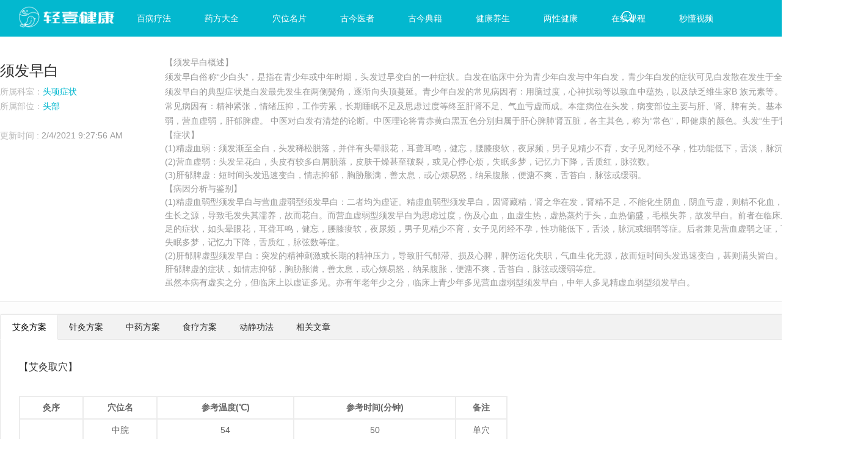

--- FILE ---
content_type: text/html; charset=utf-8
request_url: https://www.cndoct.com/disease/info-172.html
body_size: 20453
content:
<!DOCTYPE html>
<html>
<head>
    <meta charset="UTF-8" />
    
    <title>须发早白 中医多种治疗方法 - 头项症状 - 轻壹</title>
    <meta name="keywords" content=",艾灸治疗须发早白,针灸治疗须发早白,须发早白药方,食疗治疗须发早白" />
    <meta name="description" content="轻壹收集了中医对须发早白的多种治疗方法，包含艾灸治疗须发早白、针灸治疗须发早白、须发早白药方、食疗治疗须发早白等；须发早白概述：须发早白俗称“少白头”，是指在青少年或中年时期，头发过早变白的一种症状。白发在临床中分为青少年白发与中年白发，青少年白发的症状可见白发散在发生于全头各处，而中年须发早白的典型症状是白发最先发生在两侧鬓角，逐渐向头顶蔓延。青少年白发的常见病因有：用脑过度，心神扰动等以致血中蕴热，以及缺乏维生家B 族元素等。中年须发早白的常见病因有：精神紧张，情绪压抑，工作劳累，长期睡眠不足及思虑过度等终至肝肾不足、气血亏虚而成。本症病位在头发，病变部位主要与肝、肾、脾有关。基本病机包括精虚血弱，营血虚弱，肝郁脾虚。
中医对白发有清楚的论断。中医理论将青赤黄白黑五色分别归属于肝心脾肺肾五脏，各主其色，称为“常色”，即健康的颜色。头发“生于肾，其色黑”，正常的头发颜色应该是乌黑带有光泽，而不是枯黄无光，认为这是肾脏精气旺盛、气血充盈、荣华于外的征象。“肾主骨生髓，其华在发”, “肝藏血”而“发为血之余”，当肝肾不足，精血亏虑，则头发失去内在的滋养而变为灰白。
须发早白涉及现代医学中的高脂血症、冠心病等病。" />
    <meta name="renderer" content="webkit|ie-comp|ie-stand" />
    <meta http-equiv="X-UA-Compatible" content="IE=edge,chrome=1" />
    <meta name="viewport" content="width=device-width, initial-scale=1.0, maximum-scale=1.0, user-scalable=no" />
    <link rel="stylesheet" href="/templates/tecksin/static/css/main.min.css" />
    <link rel="stylesheet" href="/templates/tecksin/static/css/page.css" />
    <link rel="stylesheet" href="/templates/tecksin/static/css/login.css" />
    <link rel="stylesheet" type="text/css" href="/templates/tecksin/static/css/activedetails.css" />
    <link rel="stylesheet" href="/templates/tecksin/static/css/layui.css" />
    <style>
        .layui-tab-content table {
            text-align: center;width: 800px;line-height: 35px;margin-top: 15px;border:1px solid #ececec;
        }
        .layui-tab-content table td, .layui-tab-content table tr, .layui-tab-content table th {
            border:1px solid #ececec;
        }
        .layui-tab-content {
            padding:30px 30px 50px 30px;
            min-height:100px;
        }
        
        .xj_list a {
            background-color: #f2f2f2;
            margin-bottom: 10px;
            display: inline-block;
            padding: 10px;
            background-image:url(/templates/tecksin/static/image/a_news.png);
            background-size: 25px;
            padding-left:60px;
            background-position: 20px 7px;
            background-repeat: no-repeat;
            width:44%;
        }
        .xj_list a:hover{
            background-color: #eee;
        }
    </style>
</head>
<body>
<div id="body">
   <div style="display:none;">
       <script type="text/javascript" src="/tools/submit_ajax.ashx?action=view_article_click&channel_id=11&id=172&click=1"></script>
   </div>
   <!--页面头部-->
   <header id="zHeader" class="header-wrap">
    <nav>
        <input type="hidden" id="lanage" value="zh" />
        <div class="logo">
            <a href="/index.html">
                <img src="/templates/tecksin/static/picture/logo.png" /></a>
        </div>
        <div class="header-menu-bar">
            <div class="search-input-hull hide">
                <span class="search-ipt" onclick="SiteSearch('/search.html', '#nav-search-ipt');" id="btn_search"></span>
                <select style="border:1px solid #e6e3e3;margin-top:15px;cursor:pointer;border-radius: 5px;margin-right: 10px;height: 30px;padding-left:5px;">
                    <option value="0">全站</option>
                    <option value="1">文章</option>
                    <option value="3">视频</option>
                    <option value="10">电子书</option>
                    <option value="14">两性健康</option>
                </select>
                <input type="text" placeholder="输入关健字" value="" id="nav-search-ipt" />
                <span class="search-cancel" onclick="closeSearch()"></span>
                <div id="search-content" class="search-content">
                    <div class="search-content-list"></div>
                </div>
            </div>
            <div class="menu-box">
                <ul class="menu-list-content">
                    <li class="index-menu header-menu-withmore"><a class="menu-list-box" href="/index.html">首页</a></li>
                    <li class="disease-menu header-menu-withmore"><a href="/disease.html" class="menu-list-box">百病疗法<i class="drop-down-arrow"></i></a>
                        <div class="menu-list discover-box hide">
                            <div class="discover-box-list">
                                <div>按科室</div>
                                
                                    <div>
                                        <a href="/disease/list-65.html">内科</a>
                                        <i></i>
                                    </div>
                                
                                    <div>
                                        <a href="/disease/list-67.html">五官科</a>
                                        <i></i>
                                    </div>
                                
                                    <div>
                                        <a href="/disease/list-68.html">妇科</a>
                                        <i></i>
                                    </div>
                                
                                    <div>
                                        <a href="/disease/list-69.html">儿科</a>
                                        <i></i>
                                    </div>
                                
                                    <div>
                                        <a href="/disease/list-70.html">肛肠科</a>
                                        <i></i>
                                    </div>
                                
                                    <div>
                                        <a href="/disease/list-71.html">皮肤科</a>
                                        <i></i>
                                    </div>
                                
                                    <div>
                                        <a href="/disease/list-72.html">其它</a>
                                        <i></i>
                                    </div>
                                
                                    <div>
                                        <a href="/disease/list-66.html">外科</a>
                                        <i></i>
                                    </div>
                                
                            </div>
                            <div class="discover-box-list">
                                <div>按部位</div>
                                
                                    <div>
                                        <a href="/disease/list/quanshen-all-1.html">全身</a>
                                        <i></i>
                                    </div>
                                
                                    <div>
                                        <a href="/disease/list/toubu-all-1.html">头部</a>
                                        <i></i>
                                    </div>
                                
                                    <div>
                                        <a href="/disease/list/jingbu-all-1.html">颈部</a>
                                        <i></i>
                                    </div>
                                
                                    <div>
                                        <a href="/disease/list/shoubu-all-1.html">手部</a>
                                        <i></i>
                                    </div>
                                
                                    <div>
                                        <a href="/disease/list/tuibu-all-1.html">腿部</a>
                                        <i></i>
                                    </div>
                                
                                    <div>
                                        <a href="/disease/list/jianbu-all-1.html">肩部</a>
                                        <i></i>
                                    </div>
                                
                                    <div>
                                        <a href="/disease/list/beibu-all-1.html">背部</a>
                                        <i></i>
                                    </div>
                                
                                    <div>
                                        <a href="/disease/list/yaobu-all-1.html">腰部</a>
                                        <i></i>
                                    </div>
                                
                                    <div>
                                        <a href="/disease/list/xiongbu-all-1.html">胸部</a>
                                        <i></i>
                                    </div>
                                
                                    <div>
                                        <a href="/disease/list/fubu-all-1.html">腹部</a>
                                        <i></i>
                                    </div>
                                
                                    <div>
                                        <a href="/disease/list/gmzcbu-all-1.html">肛门直肠部</a>
                                        <i></i>
                                    </div>
                                
                                    <div>
                                        <a href="/disease/list/eryinbu-all-1.html">二阴部</a>
                                        <i></i>
                                    </div>
                                
                            </div>
                        </div>
                    </li>
                    <li class="prescription-menu header-menu-withmore "><a class="menu-list-box" href="/prescription/list-0.html" target="_self">药方大全<i class="drop-down-arrow"></i></a>
                        <div class="menu-list hide">
                            
                                <p><a href="/prescription/list-53.html" target="_self">济世良方</a> </p>
                            
                                <p><a href="/prescription/list-63.html" target="_self">倪海厦推荐药方</a> </p>
                            
                        </div>
                    </li>
                    <li class="acupoint-menu header-menu-withmore ">
                        <a class="menu-list-box" href="/acupoint.html" target="_self">穴位名片<i class="drop-down-arrow"></i></a>
                    </li>
                    <li class="doctor-menu header-menu-withmore ">
                        <a class="menu-list-box" href="/doctor.html" target="_self">古今医者<i class="drop-down-arrow"></i></a>
                    </li>
                    <li class="ebook-menu header-menu-withmore ">
                        <a class="menu-list-box" href="/ebook/list.html" target="_self">古今典籍<i class="drop-down-arrow"></i></a>
                    </li>
                    <li class="news-menu header-menu-withmore "><a class="menu-list-box" href="/news.html" target="_self">健康养生<i class="drop-down-arrow"></i></a>
                        <div class="menu-list discover-box hide" style="width:565px;">
                            <div class="discover-box-list">
                                
                                    <div>
                                        <a href="/news/3.html" target="_blank"><span style="font-weight:bold;">中医健康</span></a>
                                        
                                            <span>
                                                
                                                    <a href="/news/7.html" target="_blank"><span>针灸艾灸</span></a>
                                                    
                                                
                                                    <a href="/news/4.html" target="_blank"><span>推拿按摩</span></a>
                                                    
                                                
                                                    <a href="/news/9.html" target="_blank"><span>拔罐刮痧</span></a>
                                                    
                                                
                                                    <a href="/news/10.html" target="_blank"><span>健康知识</span></a>
                                                    
                                                
                                            </span>
                                        
                                        <i></i>
                                    </div>
                                
                                    <div>
                                        <a href="/news/6.html" target="_blank"><span style="font-weight:bold;">养生知识</span></a>
                                        
                                            <span>
                                                
                                                    <a href="/news/8.html" target="_blank"><span>养生食谱</span></a>
                                                    
                                                
                                                    <a href="/news/12.html" target="_blank"><span>养生茶</span></a>
                                                    
                                                
                                                    <a href="/news/13.html" target="_blank"><span>食材知识</span></a>
                                                    
                                                
                                                    <a href="/news/5.html" target="_blank"><span>养生小知识</span></a>
                                                    
                                                
                                                    <a href="/news/215.html" target="_blank"><span>趣味小知识</span></a>
                                                    
                                                
                                            </span>
                                        
                                        <i></i>
                                    </div>
                                
                                    <div>
                                        <a href="/news/11.html" target="_blank"><span style="font-weight:bold;">环境布局</span></a>
                                        
                                        <i></i>
                                    </div>
                                
                                    <div>
                                        <a href="/news/183.html" target="_blank"><span style="font-weight:bold;">动静功法</span></a>
                                        
                                        <i></i>
                                    </div>
                                
                                    <div>
                                        <a href="/news/182.html" target="_blank"><span style="font-weight:bold;">育儿知识</span></a>
                                        
                                        <i></i>
                                    </div>
                                
                                    <div>
                                        <a href="/news/93.html" target="_blank"><span style="font-weight:bold;">中医必备知识</span></a>
                                        
                                        <i></i>
                                    </div>
                                
                                    <div>
                                        <a href="/news/115.html" target="_blank"><span style="font-weight:bold;">相关热点</span></a>
                                        
                                        <i></i>
                                    </div>
                                
                                    <div>
                                        <a href="/news/140.html" target="_blank"><span style="font-weight:bold;">病症知识</span></a>
                                        
                                        <i></i>
                                    </div>
                                
                                    <div>
                                        <a href="/news/141.html" target="_blank"><span style="font-weight:bold;">穴位知识</span></a>
                                        
                                        <i></i>
                                    </div>
                                
                                    <div>
                                        <a href="/news/206.html" target="_blank"><span style="font-weight:bold;">古今医者</span></a>
                                        
                                        <i></i>
                                    </div>
                                 
                            </div>
                        </div>
                    </li>
                    <li class="bisexual-menu header-menu-withmore"><a class="menu-list-box" href="/bisexual.html" target="_self">两性健康<i class="drop-down-arrow"></i></a>
                        <div class="menu-list hide">
                            
                                <p><a href="/bisexual/list-143.html" target="_self">两性知识</a> </p>
                            
                                <p><a href="/bisexual/list-177.html" target="_self">性病知识</a> </p>
                            
                                <p><a href="/bisexual/list-155.html" target="_self">男性生殖</a> </p>
                            
                                <p><a href="/bisexual/list-149.html" target="_self">女性生殖</a> </p>
                            
                                <p><a href="/bisexual/list-161.html" target="_self">备孕知识</a> </p>
                            
                                <p><a href="/bisexual/list-167.html" target="_self">怀孕知识</a> </p>
                            
                                <p><a href="/bisexual/list-172.html" target="_self">产后护理</a> </p>
                            
                        </div>
                    </li>
                    <li class="video-menu header-menu-withmore"><a class="menu-list-box" href="/video.html" target="_self">在线课程</a>
                        <div class="menu-list hide">
                            
                                <p><a href="/video/29.html" target="_self">基础课程</a> </p>
                            
                                <p><a href="/video/30.html" target="_self">针灸艾灸</a> </p>
                            
                                <p><a href="/video/31.html" target="_self">推拿正骨</a> </p>
                            
                                <p><a href="/video/32.html" target="_self">养生功法</a> </p>
                            
                                <p><a href="/video/33.html" target="_self">其他课程</a> </p>
                            
                                <p><a href="/video/213.html" target="_self">中医纪录片</a> </p>
                            
                                <p><a href="/video/207.html" target="_self">古今医者</a> </p>
                            
                            
                        </div>
                    </li>
                    <li class="more-menu header-menu-withmore "><a class="menu-list-box" href="/short_video/list-0.html" target="_self"">秒懂视频</a></li>
                </ul>
            </div>
        </div>
        <div class="search" onclick="getSearch()">
            <i></i>
        </div>
        <div class="user-center">
            <!--<div class="header-upload js-header_upload">
                <a href="javascript:;" data-upload="#" class="upload-link"></a>
            </div>-->
            <ul class="unlogin" id="menu">
            </ul>
        </div>
    </nav>
    
</header>
<div class="ck_div" style="height:60px; width:100%; display: none;"></div>

<link rel="stylesheet" type="text/css" href="/scripts/artdialog/ui-dialog.css" />
<script type="text/javascript" charset="utf-8" src="/scripts/jquery/jquery-1.11.2.min.js"></script>
<script type="text/javascript" charset="utf-8" src="/scripts/artdialog/dialog-plus-min.js"></script>
<script>
    /*检测浏览器方法
------------------------------------------------*/
    var pageurl = window.location.search;
    if (pageurl == '?m2w') {
        addCookie('m2wcookie', '1', 0);
    }
    if (getCookie('m2wcookie') != '1' && browserRedirect()) {
        var site_href = window.location.href;
        if (site_href.indexOf("www.cndoct.com") >= 0) {
            site_href = site_href.replace("www.cndoct.com", "m.cndoct.com");
            if (site_href.indexOf("news.html") >= 0) {
                site_href = site_href.replace("news.html", "news/0.html");
            } else if (site_href.indexOf("bisexual.html") >= 0) {
                site_href = site_href.replace("bisexual.html", "bisexual/list-0.html");
            } else if (site_href.indexOf("video.html") >= 0) {
                site_href = site_href.replace("video.html", "video/0.html");
            } else if (site_href.indexOf("acupoint.html") >= 0) {
                site_href = site_href.replace("acupoint.html", "acupoint/list-all.html");
            } else if (site_href.indexOf("disease.html") >= 0) {
                site_href = site_href.replace("disease.html", "disease/list-0.html");
            }
            location.href = site_href;
        }

    }
    /*工具类方法
    ------------------------------------------------*/
    //检测是否移动设备来访
    function browserRedirect() {
        var sUserAgent = navigator.userAgent.toLowerCase();
        var bIsIpad = sUserAgent.match(/ipad/i) == "ipad";
        var bIsIphoneOs = sUserAgent.match(/iphone os/i) == "iphone os";
        var bIsMidp = sUserAgent.match(/midp/i) == "midp";
        var bIsUc7 = sUserAgent.match(/rv:1.2.3.4/i) == "rv:1.2.3.4";
        var bIsUc = sUserAgent.match(/ucweb/i) == "ucweb";
        var bIsAndroid = sUserAgent.match(/android/i) == "android";
        var bIsCE = sUserAgent.match(/windows ce/i) == "windows ce";
        var bIsWM = sUserAgent.match(/windows mobile/i) == "windows mobile";
        if (bIsIpad || bIsIphoneOs || bIsMidp || bIsUc7 || bIsUc || bIsAndroid || bIsCE || bIsWM) {
            return true;
        } else {
            return false;
        }
    }
    //写Cookie
    function addCookie(objName, objValue, objHours) {
        var str = objName + "=" + escape(objValue);
        if (objHours > 0) {//为0时不设定过期时间，浏览器关闭时cookie自动消失
            var date = new Date();
            var ms = objHours * 3600 * 1000;
            date.setTime(date.getTime() + ms);
            str += "; expires=" + date.toGMTString();
        }
        document.cookie = str;
    }

    //读Cookie
    function getCookie(objName) {//获取指定名称的cookie的值
        var arrStr = document.cookie.split("; ");
        for (var i = 0; i < arrStr.length; i++) {
            var temp = arrStr[i].split("=");
            if (temp[0] == objName) return unescape(temp[1]);
        }
        return "";
    }

    $.ajax({
        type: "POST",
        url: "/tools/submit_ajax.ashx?action=user_check_login",
        dataType: "json",
        timeout: 20000,
        success: function (data, textStatus) {
            if (data.status == 1) {
                $("#menu").prepend('<li><a href="/user/center/exit.html" data-href="/login.html" class="nav-unlogin">退出<i></i></a><a href="/user/center/index.html">会员中心</a></li>')
            } else {
                $("#menu").prepend('<li><a href="/login.html" data-href="/login.html" class="nav-unlogin">登录<i></i></a><a href="/register.html">注册</a></li>')
            }
        },
        error: function (XMLHttpRequest, textStatus, errorThrown) {
            console.log("查询出错：" + textStatus + ",提示：" + errorThrown);
        }
    });
    window.onload = function () {
        navTypeTopFix();
    }
    //搜索查询
    function SiteSearch(send_url, divTgs) {
        var str = $.trim($(divTgs).val());
        if (str.length > 0 && str != "输入关健字") {
            window.location.href = send_url + "?keyword=" + encodeURI($(divTgs).val()+"&channel_id="+$("select").val());
        } else {
            dialog({
                title: '提示', content: '请输入要查找的关键词！', okValue: '确定', ok: function () { }
            }).showModal();
        }
        return false;
    }
    //回车搜索
    $(function () {
        $('body').keydown(function () {
            if (event.keyCode == 13) { //enter 键值 为13
                if ($("#nav-search-ipt").val() != "" && $("#nav-search-ipt").val() != undefined) {
                    $('#btn_search').click();
                } else if ($("#sousuoVideo").val() != "" && $("#sousuoVideo").val() != undefined) {
                    $('#sousuoBtn').click();
                }
                else if ($("#channelSearchValue").val() != "" && $("#channelSearchValue").val() != undefined) {
                    $('.search_btn_v1').click();
                }
            };
        });
    })
    function getSearch() {
        $(".search").hide();
        $("#nav-search-ipt").focus(),
        $(this).attr("disabled") || ($(".header-menu-bar .menu-list-content").hide(),
        $(".search-input-hull").show(),
        $("#nav-search-ipt").focus())
    }

    function closeSearch() {
        $(".search-input-hull").hide();
        $(".menu-list-content").show();
        $(".search").show();
    }
</script>

   <!--/页面头部-->
   <script>
       $(".disease-menu").addClass("current");
   </script>
   <!--*******************************-->
    <main class="main-wrapper"> 
    <div class="content-wrap"> 
     <div class="activity-content-top"> 
      <div class="content-center-box" style="min-height:220px;"> 
       <div class="content-details-box" style="height:auto;padding-left: 270px;"> 
        <div class="details-describe-box details-picture" style="height:auto;padding-top:10px; width:auto;">
        <div class="activity-lie">
        <h2 class="details-title" title="须发早白" style="margin-bottom:10px;">须发早白</h2> 
         所属科室：<a href="/disease/list-74.html" title="头项症状">头项症状</a><br/>
         所属部位：<a href="/disease/list/toubu-all-0.html">头部</a> 
         <br/>
         <br/>更新时间 : <span class="other-color">2/4/2021 9:27:56 AM</span> 
        </div> 
        </div>
        <div class="details-describe-box" style="height:auto;padding-top:10px; color:#999999;line-height: 22px;">
         <p class="details-describe" style="min-height:initial;">
             【须发早白概述】<br />
             须发早白俗称“少白头”，是指在青少年或中年时期，头发过早变白的一种症状。白发在临床中分为青少年白发与中年白发，青少年白发的症状可见白发散在发生于全头各处，而中年须发早白的典型症状是白发最先发生在两侧鬓角，逐渐向头顶蔓延。青少年白发的常见病因有：用脑过度，心神扰动等以致血中蕴热，以及缺乏维生家B 族元素等。中年须发早白的常见病因有：精神紧张，情绪压抑，工作劳累，长期睡眠不足及思虑过度等终至肝肾不足、气血亏虚而成。本症病位在头发，病变部位主要与肝、肾、脾有关。基本病机包括精虚血弱，营血虚弱，肝郁脾虚。
中医对白发有清楚的论断。中医理论将青赤黄白黑五色分别归属于肝心脾肺肾五脏，各主其色，称为“常色”，即健康的颜色。头发“生于肾，其色黑”，正常的头发颜色应该是乌黑带有光泽，而不是枯黄无光，认为这是肾脏精气旺盛、气血充盈、荣华于外的征象。“肾主骨生髓，其华在发”, “肝藏血”而“发为血之余”，当肝肾不足，精血亏虑，则头发失去内在的滋养而变为灰白。
须发早白涉及现代医学中的高脂血症、冠心病等病。
         </p>
         <p>【症状】</p><p>(1)精虚血弱：须发渐至全白，头发稀松脱落，并伴有头晕眼花，耳聋耳鸣，健忘，腰膝痠软，夜尿频，男子见精少不育，女子见闭经不孕，性功能低下，舌淡，脉沉或细弱。<br/>(2)营血虚弱：头发呈花白，头皮有较多白屑脱落，皮肤干燥甚至皲裂，或见心悸心烦，失眠多梦，记忆力下降，舌质红，脉弦数。<br/>(3)肝郁脾虚：短时间头发迅速变白，情志抑郁，胸胁胀满，善太息，或心烦易怒，纳呆腹胀，便溏不爽，舌苔白，脉弦或缓弱。</p><p>【病因分析与鉴别】</p><p>(1)精虚血弱型须发早白与营血虚弱型须发早白：二者均为虚证。精虚血弱型须发早白，因肾藏精，肾之华在发，肾精不足，不能化生阴血，阴血亏虚，则精不化血，血不养发，发无生长之源，导致毛发失其濡养，故而花白。而营血虚弱型须发早白为思虑过度，伤及心血，血虚生热，虚热蒸灼于头，血热偏盛，毛根失养，故发早白。前者在临床上还兼见肾精不足的症状，如头晕眼花，耳聋耳鸣，健忘，腰膝痠软，夜尿频，男子见精少不育，女子见闭经不孕，性功能低下，舌淡，脉沉或细弱等症。后者兼见营血虚弱之证，可见心悸心烦，失眠多梦，记忆力下降，舌质红，脉弦数等症。<br/>(2)肝郁脾虚型须发早白：突发的精神刺激或长期的精神压力，导致肝气郁滞、损及心脾，脾伤运化失职，气血生化无源，故而短时间头发迅速变白，甚则满头皆白。兼见肝气郁滞，肝郁脾虚的症状，如情志抑郁，胸胁胀满，善太息，或心烦易怒，纳呆腹胀，便溏不爽，舌苔白，脉弦或缓弱等症。<br/>虽然本病有虚实之分，但临床上以虚证多见。亦有年老年少之分，临床上青少年多见营血虚弱型须发早白，中年人多见精虚血弱型须发早白。</p>
        </div>
       </div> 
      </div> 
     </div> 
    </div>
    <div class="container-area"> 
     <div class="layui-tab layui-tab-card">
      <ul class="layui-tab-title">
        <li class="layui-this">艾灸方案</li>
        <li>针灸方案</li>
        <li>中药方案</li>
        <li>食疗方案</li>
        <li>动静功法</li>
        
            <li>相关文章</li>
        
      </ul>
      <div class="layui-tab-content" style="background: #fff; color:#666666">
        <div class="layui-tab-item layui-show"><p style="font-size: 16px; padding: 0px; margin: 5px auto; color: rgb(51, 51, 51); font-family: &quot;Microsoft YaHei&quot;, Helvitica, Verdana, Tohoma, Arial, san-serif; white-space: normal; background-color: rgb(255, 255, 255);">【艾灸取穴】</p><p><br/></p><table border="1" cellspacing="0" style="text-align: center;"><tbody><tr class="firstRow"><th>灸序</th><th>穴位名</th><th>参考温度(℃)</th><th>参考时间(分钟)</th><th>备注</th></tr><tr><td rowspan="3">第1天</td><td>中脘</td><td>54</td><td>50</td><td>单穴</td></tr><tr><td>足三里</td><td>48</td><td>40</td><td>双穴</td></tr><tr><td>神阙</td><td>54</td><td>60</td><td>单穴</td></tr><tr><td rowspan="3">第2天</td><td>期门</td><td>52</td><td>40</td><td>双穴</td></tr><tr><td>太冲</td><td>48</td><td>30</td><td>双穴</td></tr><tr><td>神阙</td><td>54</td><td>60</td><td>单穴</td></tr><tr><td rowspan="3">第3天</td><td>肾俞</td><td>54</td><td>60</td><td>双穴</td></tr><tr><td>关元</td><td>54</td><td>60</td><td>单穴</td></tr><tr><td>太冲</td><td>48</td><td>30</td><td>双穴</td></tr><tr><td rowspan="3">第4天</td><td>脾俞</td><td>54</td><td>50</td><td>双穴</td></tr><tr><td>膈俞</td><td>54</td><td>50</td><td>双穴</td></tr><tr><td>血海</td><td>48</td><td>30</td><td>双穴</td></tr><tr><td rowspan="3">第5天</td><td>百会</td><td>52</td><td>30</td><td>单穴</td></tr><tr><td>大椎</td><td>52</td><td>40</td><td>单穴</td></tr><tr><td>通天</td><td>52</td><td>30</td><td>双穴</td></tr></tbody></table><p><br/></p><p><br/></p><p style="font-size: 16px; padding: 0px; margin: 5px auto; color: rgb(51, 51, 51); font-family: &quot;Microsoft YaHei&quot;, Helvitica, Verdana, Tohoma, Arial, san-serif; white-space: normal; background-color: rgb(255, 255, 255);">【艾灸体会】</p><p>在中医来说，认为血虚不能上营头皮毛孔是其主因，腠理不密，风盛血燥，因此发失所荣。“发为血之余”，避免气血衰退，保持头部气血循环良好，让血液中的营养精微能充分涵养发丝，对毛发的生长发育及韧性都是很重要的。<br/>在中医治疗秃头主要是以中药和针灸为主。针灸的作用是疏通头部的气血，使头部发丝的生长能汲取气血而源源生长，应用的穴位以头部的穴位为主，及局部梅花针扣击点刺，都能取得疗效。<br/>预防少年白发最中要的是消除诱发白发的客观因素。如生了几根白发，不要精神过于紧张；不可过于劳累、紧张，心胸宽广，情绪乐观，保持良好的心境；注意科学配餐，多吃粗食、杂粮、干鲜果品及各类蔬菜，不挑食、偏食；要培养良好的睡眠习惯，保证睡眠充足，要坚持体育锻炼，以促进血液循环，增强抵抗力。要勤洗头发，根据自己的发质选择合适的洗发液，以保持头发清洁。</p></div>
        <div class="layui-tab-item"></div>
        <div class="layui-tab-item"><p>1秘方</p><p>主治:须发早白。</p><p>处方:附子1枚，陈醋35mL。</p><p>用法:上2味于铜器中煎两沸，纳矾石大如棋子许1枚，消尽纳母丁香210g和匀</p><p>相得，搅至凝，纳竹筒内，拔白发，膏涂发根，即生黑发。</p><p>2:秘方</p><p>主治:须发早白。</p><p>处方:莽草30g，白芷30g，黄芪30g，当归30g，独活30g，川芎30g，芍药30g，防风30g，辛夷仁30g，干地黄30g，藁本30g，蛇衔30g，薤白25g，乌麻油300mL。</p><p>用法:上14味药切，以微火煎，三上三下，白芷色黄，膏成，去渣，洗发干后涂之。</p><p>3.秘方</p><p>主治:须发早白。</p><p>处方:桑根白皮500g，柏叶500g。</p><p>用法:以水3升，淹浸上药，煎六沸，去渣备用，洗头。</p><p>4.秘方</p><p>主治:发白，少发。处方:白蜜，梧桐子。</p><p>用法:将白蜜涂其拨去之毛孔，即长黑发。如不生，取梧桐子捣汁涂之，无不</p><p>生者。</p><p><br/></p></div>
        <div class="layui-tab-item"><p>黑芝麻</p><p>作用:补益肝肾，滋润五脏。由于肝肾不足所引起的身体虚弱、津枯便结、须发早白、未老先衰等均宜，具有美容乌发等效果。</p><p>黑芝麻粥:取黑芝麻25克，炒熟后捣碎，加适量大米煮成粥，每天一次食用，对“少白头&quot;变黑有良好的治疗作用。</p><p>黑芝麻椹糊:用黑芝麻、桑椹各60克，大米30克，白糖10克。将大米、黑芝麻、桑椹分别洗净，同放入石钵中捣烂，沙锅内放清水3碗，煮沸后放入白糖，再将捣烂的米浆缓缓调入，煮成糊状即可。此糊补肝肾、润五脏、祛风湿、清虚火，常服可治病后虚羸、须发早白、虚风眩晕等症。</p><p>黑芝麻枣粥:粳米500克;黑芝麻炒香，碾成粉，锅内水烧热后，将粳米、黑芝麻粉、红枣同入锅，先用大火烧沸后，在改用小火熬煮成粥，食用时加糖调味即可。特点:芳时扑鼻，甜润可口，具有补肝肾、乌发等食疗效果。</p><p>枸杞子</p><p>作用:补益肝肾，对肝肾亏损致头目昏花、头发早白有治疗效果。</p><p>枸杞子粥:主治:白发，脱发。将枸杞子15克，大米50克。共煮成粥食用。</p><p>枸杞头拌豆腐干:豆腐干250克，枸杞头300克，盐3克，味精2克，白砂糖2克，姜15克，香油15克。五香豆腐干切成细丝;将摘去老根的枸杞头(枸杞头)洗净，入沸水中焯一下，沥尽水，切细;取姜少许，洗净切成末备用;将豆腐干丝、枸杞头装盘中;盘内加精盐、味精、白糖、姜末、香油拌匀即成。具有补肝肾、乌发等食疗效果。</p><p>枸杞头炖排骨:排骨60克，枸杞头10克，杞子3克，蜜枣半粒，姜片适量。先将排骨清洗略飞水斩件，用清水洗净枸杞头和杞子。然后将全部材料放入炖盅内。炖熟即可。具有补肝肾、乌发等食疗效果。</p><p>何首乌</p><p>何首乌的美容作用，主要表现在容颜和乌发两个方面。唐代《开宝本草》认为何首乌有“益血气，黑髭发，悦颜色。久服长筋骨，益精髓，延年不老&quot;的功效。《本草纲目》认为何首乌“可止心痛，益血气，黑髭发，悦颜色。&quot;因为何首乌具有良好的益精血、补肝肾作用，所以能使人气血充足，面色红润，容光焕发，对于面色无华或面色萎黄的血虚病人，常服制首乌，可使面容青春久驻。中医认为发为血之余，肾藏精、生髓，是造血的器官，肾精充足，气血旺盛，可有效的促使头发早白逐渐变黑，对头发干枯、分叉、落发过多也有较好的效验。</p><p>何首乌炒鸡丁</p><p>将何首乌50克用沙锅煮好，捞出煎汁待用。将鸡肉500克切丁，上味，上浆，在五成熟的油锅里滑熟;再将鲜辣椒丁100克、冬笋丁50克，也在油锅里炒一下;将料酒、精盐、味精、酱油、何首乌汁、水淀粉，全盛入碗中。将油锅烧热，投入葱、姜煽出香味，再投入主配料，倒入碗中汁，翻炒入味后，出锅装盘上桌即成。何首乌与鸡肉配成菜，具有滋肝、肾的功效。适用于肝肾阳衰、发须早白等病症，还能增强人体的保健功能。</p><p>何首乌炒猪肝</p><p>将何首乌60克去杂洗净，放入沙锅内，加入水，置火上烧热后，再改为小火煨熬取汁备用。将去筋膜的猪肝250克洗净，切片，用蛋清25克、淀粉、酱油、料酒、精盐、白糖、何首乌汁上浆待用。炒锅加入猪油烧至八成热时、投入上好浆的猪肝，推炒片刻，再加入葱、蒜、冬笋50克、蘑菇50克、碗豆苗100克、鸡汤急火快炒，再加入味精，待猪肝炒熟入味时，即可装盘上桌。何首乌与猪肝配制成菜肴，有补肝、养血、益肾、明目的功能。常食用能益智补脑。同时，对肝肾阴亏、血虚、头晕、贫血、头发干枯、早白、早脱也有较好疗效。</p></div>
        <div class="layui-tab-item"></div>
        
            <div class="layui-tab-item xj_list">
                <div class="layui-row layui-col-space10">
                    <div>
                        
                            <a href="/news/show-5497.html" target="_blank">须发早白的危害有哪些？</a>
                        
                            <a href="/news/show-5490.html" target="_blank">须发早白是什么原因引起的呢？</a>
                        
                            <a href="/news/show-5491.html" target="_blank">须发早白如何改善呢？</a>
                        
                            <a href="/news/show-5496.html" target="_blank">如何预防须发早白？</a>
                        
                    </div>
                </div>
                
            </div>
        
      </div>
    </div>
     
     <div class="card-container"> 
      <div class="active-filter-down hidden"> 
       <h5 class="active-works">须发早白相关视频</h5> 
      </div> 
      <div class="all-work-list"> 
       <div class="work-list-box">
           
            <div class="card-box"> 
             <div class="card-img"> 
              <a href="/disease/video/show-172-2503.html" class="card-img-hover" title="血热容易少白头，每天吃1食物，白发变乌黑，还能治脱发" target="_self"> 
                  <img src="https://img.cndoct.com/upload/202107/13/202107131330402293.jpg" srcset="https://img.cndoct.com/upload/202107/13/202107131330402293.jpg 2x" title="血热容易少白头，每天吃1食物，白发变乌黑，还能治脱发" alt="" />
              </a> 
             </div> 
             <div class="card-info"> 
              <p class="card-info-title"> <a href="/disease/video/show-172-2503.html" title="血热容易少白头，每天吃1食物，白发变乌黑，还能治脱发" class="title-content " target="_self">血热容易少白头，每天吃1食物，白发变乌黑，还能治脱发</a> </p> 
              
              <p class="card-info-type" title="百病调理">百病调理</p> 
              <p class="card-info-item">
                  <span class="statistics-view" title="共327人气">327</span>
                  <span class="statistics-comment" title='共0评论'>
                      0
                  </span>
                  <!--<span class="statistics-tuijian" title="共100推荐">100</span>--> </p> 
             </div> 
             <div class="card-item"> 
              <span class="user-avatar showMemberCard"> <a href="/disease/video/show-172-2503.html" title="立即观看" target="_self" >立即观看</a></span> 
              <span class="time" title="7/13/2021 1:30:50 PM">7/13/2021 1:30:50 PM</span> 
             </div> 
            </div>  
           
            <div class="card-box"> 
             <div class="card-img"> 
              <a href="/disease/video/show-172-2505.html" class="card-img-hover" title="中医专家常晶推荐养生秘方，改善须发早白脱发很有效" target="_self"> 
                  <img src="https://img.cndoct.com/upload/202107/13/202107131331505309.jpg" srcset="https://img.cndoct.com/upload/202107/13/202107131331505309.jpg 2x" title="中医专家常晶推荐养生秘方，改善须发早白脱发很有效" alt="" />
              </a> 
             </div> 
             <div class="card-info"> 
              <p class="card-info-title"> <a href="/disease/video/show-172-2505.html" title="中医专家常晶推荐养生秘方，改善须发早白脱发很有效" class="title-content " target="_self">中医专家常晶推荐养生秘方，改善须发早白脱发很有效</a> </p> 
              
              <p class="card-info-type" title="百病调理">百病调理</p> 
              <p class="card-info-item">
                  <span class="statistics-view" title="共305人气">305</span>
                  <span class="statistics-comment" title='共0评论'>
                      0
                  </span>
                  <!--<span class="statistics-tuijian" title="共100推荐">100</span>--> </p> 
             </div> 
             <div class="card-item"> 
              <span class="user-avatar showMemberCard"> <a href="/disease/video/show-172-2505.html" title="立即观看" target="_self" >立即观看</a></span> 
              <span class="time" title="7/13/2021 1:32:02 PM">7/13/2021 1:32:02 PM</span> 
             </div> 
            </div>  
           
            <div class="card-box"> 
             <div class="card-img"> 
              <a href="/disease/video/show-172-2492.html" class="card-img-hover" title="缓解治疗眩晕耳鸣 心悸失眠 须发早白药食同源之桑葚糖水分享" target="_self"> 
                  <img src="https://img.cndoct.com/upload/202107/13/202107131107087019.jpg" srcset="https://img.cndoct.com/upload/202107/13/202107131107087019.jpg 2x" title="缓解治疗眩晕耳鸣 心悸失眠 须发早白药食同源之桑葚糖水分享" alt="" />
              </a> 
             </div> 
             <div class="card-info"> 
              <p class="card-info-title"> <a href="/disease/video/show-172-2492.html" title="缓解治疗眩晕耳鸣 心悸失眠 须发早白药食同源之桑葚糖水分享" class="title-content " target="_self">缓解治疗眩晕耳鸣 心悸失眠 须发早白药食同源之桑葚糖水分享</a> </p> 
              
              <p class="card-info-type" title="百病调理">百病调理</p> 
              <p class="card-info-item">
                  <span class="statistics-view" title="共231人气">231</span>
                  <span class="statistics-comment" title='共0评论'>
                      0
                  </span>
                  <!--<span class="statistics-tuijian" title="共100推荐">100</span>--> </p> 
             </div> 
             <div class="card-item"> 
              <span class="user-avatar showMemberCard"> <a href="/disease/video/show-172-2492.html" title="立即观看" target="_self" >立即观看</a></span> 
              <span class="time" title="7/13/2021 11:07:15 AM">7/13/2021 11:07:15 AM</span> 
             </div> 
            </div>  
           
            <div class="card-box"> 
             <div class="card-img"> 
              <a href="/disease/video/show-172-2499.html" class="card-img-hover" title="少白头是怎么回事？" target="_self"> 
                  <img src="https://img.cndoct.com/upload/202107/13/202107131159000274.jpg" srcset="https://img.cndoct.com/upload/202107/13/202107131159000274.jpg 2x" title="少白头是怎么回事？" alt="" />
              </a> 
             </div> 
             <div class="card-info"> 
              <p class="card-info-title"> <a href="/disease/video/show-172-2499.html" title="少白头是怎么回事？" class="title-content " target="_self">少白头是怎么回事？</a> </p> 
              
              <p class="card-info-type" title="百病调理">百病调理</p> 
              <p class="card-info-item">
                  <span class="statistics-view" title="共220人气">220</span>
                  <span class="statistics-comment" title='共0评论'>
                      0
                  </span>
                  <!--<span class="statistics-tuijian" title="共100推荐">100</span>--> </p> 
             </div> 
             <div class="card-item"> 
              <span class="user-avatar showMemberCard"> <a href="/disease/video/show-172-2499.html" title="立即观看" target="_self" >立即观看</a></span> 
              <span class="time" title="7/13/2021 11:59:08 AM">7/13/2021 11:59:08 AM</span> 
             </div> 
            </div>  
           
            <div class="card-box"> 
             <div class="card-img"> 
              <a href="/disease/video/show-172-2506.html" class="card-img-hover" title="专家说少白头，脱发谢顶，头发稀疏，须发早白，这些都是血阴虚" target="_self"> 
                  <img src="https://img.cndoct.com/upload/202107/13/202107131333522805.jpg" srcset="https://img.cndoct.com/upload/202107/13/202107131333522805.jpg 2x" title="专家说少白头，脱发谢顶，头发稀疏，须发早白，这些都是血阴虚" alt="" />
              </a> 
             </div> 
             <div class="card-info"> 
              <p class="card-info-title"> <a href="/disease/video/show-172-2506.html" title="专家说少白头，脱发谢顶，头发稀疏，须发早白，这些都是血阴虚" class="title-content " target="_self">专家说少白头，脱发谢顶，头发稀疏，须发早白，这些都是血阴虚</a> </p> 
              
              <p class="card-info-type" title="百病调理">百病调理</p> 
              <p class="card-info-item">
                  <span class="statistics-view" title="共218人气">218</span>
                  <span class="statistics-comment" title='共0评论'>
                      0
                  </span>
                  <!--<span class="statistics-tuijian" title="共100推荐">100</span>--> </p> 
             </div> 
             <div class="card-item"> 
              <span class="user-avatar showMemberCard"> <a href="/disease/video/show-172-2506.html" title="立即观看" target="_self" >立即观看</a></span> 
              <span class="time" title="7/13/2021 1:33:59 PM">7/13/2021 1:33:59 PM</span> 
             </div> 
            </div>  
           
            <div class="card-box"> 
             <div class="card-img"> 
              <a href="/disease/video/show-172-2490.html" class="card-img-hover" title="“少白头”很烦人，今天来说说如何缓解与预防。" target="_self"> 
                  <img src="https://img.cndoct.com/upload/202107/13/202107131106011874.jpg" srcset="https://img.cndoct.com/upload/202107/13/202107131106011874.jpg 2x" title="“少白头”很烦人，今天来说说如何缓解与预防。" alt="" />
              </a> 
             </div> 
             <div class="card-info"> 
              <p class="card-info-title"> <a href="/disease/video/show-172-2490.html" title="“少白头”很烦人，今天来说说如何缓解与预防。" class="title-content " target="_self">“少白头”很烦人，今天来说说如何缓解与预防。</a> </p> 
              
              <p class="card-info-type" title="百病调理">百病调理</p> 
              <p class="card-info-item">
                  <span class="statistics-view" title="共218人气">218</span>
                  <span class="statistics-comment" title='共0评论'>
                      0
                  </span>
                  <!--<span class="statistics-tuijian" title="共100推荐">100</span>--> </p> 
             </div> 
             <div class="card-item"> 
              <span class="user-avatar showMemberCard"> <a href="/disease/video/show-172-2490.html" title="立即观看" target="_self" >立即观看</a></span> 
              <span class="time" title="7/13/2021 11:06:10 AM">7/13/2021 11:06:10 AM</span> 
             </div> 
            </div>  
           
            <div class="card-box"> 
             <div class="card-img"> 
              <a href="/disease/video/show-172-2498.html" class="card-img-hover" title="少白头肾气不足别烦恼，教你选择食物的小方法，焕发自己的青春" target="_self"> 
                  <img src="https://img.cndoct.com/upload/202107/13/202107131110421341.jpg" srcset="https://img.cndoct.com/upload/202107/13/202107131110421341.jpg 2x" title="少白头肾气不足别烦恼，教你选择食物的小方法，焕发自己的青春" alt="" />
              </a> 
             </div> 
             <div class="card-info"> 
              <p class="card-info-title"> <a href="/disease/video/show-172-2498.html" title="少白头肾气不足别烦恼，教你选择食物的小方法，焕发自己的青春" class="title-content " target="_self">少白头肾气不足别烦恼，教你选择食物的小方法，焕发自己的青春</a> </p> 
              
              <p class="card-info-type" title="百病调理">百病调理</p> 
              <p class="card-info-item">
                  <span class="statistics-view" title="共218人气">218</span>
                  <span class="statistics-comment" title='共0评论'>
                      0
                  </span>
                  <!--<span class="statistics-tuijian" title="共100推荐">100</span>--> </p> 
             </div> 
             <div class="card-item"> 
              <span class="user-avatar showMemberCard"> <a href="/disease/video/show-172-2498.html" title="立即观看" target="_self" >立即观看</a></span> 
              <span class="time" title="7/13/2021 11:58:30 AM">7/13/2021 11:58:30 AM</span> 
             </div> 
            </div>  
           
            <div class="card-box"> 
             <div class="card-img"> 
              <a href="/disease/video/show-172-2501.html" class="card-img-hover" title="少白头真烦人，掌握5个要领可帮秀发变黑" target="_self"> 
                  <img src="https://img.cndoct.com/upload/202107/13/202107131201407491.jpg" srcset="https://img.cndoct.com/upload/202107/13/202107131201407491.jpg 2x" title="少白头真烦人，掌握5个要领可帮秀发变黑" alt="" />
              </a> 
             </div> 
             <div class="card-info"> 
              <p class="card-info-title"> <a href="/disease/video/show-172-2501.html" title="少白头真烦人，掌握5个要领可帮秀发变黑" class="title-content " target="_self">少白头真烦人，掌握5个要领可帮秀发变黑</a> </p> 
              
              <p class="card-info-type" title="百病调理">百病调理</p> 
              <p class="card-info-item">
                  <span class="statistics-view" title="共215人气">215</span>
                  <span class="statistics-comment" title='共0评论'>
                      0
                  </span>
                  <!--<span class="statistics-tuijian" title="共100推荐">100</span>--> </p> 
             </div> 
             <div class="card-item"> 
              <span class="user-avatar showMemberCard"> <a href="/disease/video/show-172-2501.html" title="立即观看" target="_self" >立即观看</a></span> 
              <span class="time" title="7/13/2021 12:01:48 PM">7/13/2021 12:01:48 PM</span> 
             </div> 
            </div>  
           
            <div class="card-box"> 
             <div class="card-img"> 
              <a href="/disease/video/show-172-2493.html" class="card-img-hover" title="年纪轻轻少白头，2种食材熬“糖块”，白发逐渐变黑发" target="_self"> 
                  <img src="https://img.cndoct.com/upload/202107/13/202107131107378520.jpg" srcset="https://img.cndoct.com/upload/202107/13/202107131107378520.jpg 2x" title="年纪轻轻少白头，2种食材熬“糖块”，白发逐渐变黑发" alt="" />
              </a> 
             </div> 
             <div class="card-info"> 
              <p class="card-info-title"> <a href="/disease/video/show-172-2493.html" title="年纪轻轻少白头，2种食材熬“糖块”，白发逐渐变黑发" class="title-content " target="_self">年纪轻轻少白头，2种食材熬“糖块”，白发逐渐变黑发</a> </p> 
              
              <p class="card-info-type" title="百病调理">百病调理</p> 
              <p class="card-info-item">
                  <span class="statistics-view" title="共207人气">207</span>
                  <span class="statistics-comment" title='共0评论'>
                      0
                  </span>
                  <!--<span class="statistics-tuijian" title="共100推荐">100</span>--> </p> 
             </div> 
             <div class="card-item"> 
              <span class="user-avatar showMemberCard"> <a href="/disease/video/show-172-2493.html" title="立即观看" target="_self" >立即观看</a></span> 
              <span class="time" title="7/13/2021 11:07:45 AM">7/13/2021 11:07:45 AM</span> 
             </div> 
            </div>  
           
            <div class="card-box"> 
             <div class="card-img"> 
              <a href="/disease/video/show-172-2491.html" class="card-img-hover" title="白发、少白头的，1个动作3分钟，利胆降肝火，还你乌黑茂密头发！" target="_self"> 
                  <img src="https://img.cndoct.com/upload/202107/13/202107131106354558.jpg" srcset="https://img.cndoct.com/upload/202107/13/202107131106354558.jpg 2x" title="白发、少白头的，1个动作3分钟，利胆降肝火，还你乌黑茂密头发！" alt="" />
              </a> 
             </div> 
             <div class="card-info"> 
              <p class="card-info-title"> <a href="/disease/video/show-172-2491.html" title="白发、少白头的，1个动作3分钟，利胆降肝火，还你乌黑茂密头发！" class="title-content " target="_self">白发、少白头的，1个动作3分钟，利胆降肝火，还你乌黑茂密头发！</a> </p> 
              
              <p class="card-info-type" title="百病调理">百病调理</p> 
              <p class="card-info-item">
                  <span class="statistics-view" title="共202人气">202</span>
                  <span class="statistics-comment" title='共0评论'>
                      0
                  </span>
                  <!--<span class="statistics-tuijian" title="共100推荐">100</span>--> </p> 
             </div> 
             <div class="card-item"> 
              <span class="user-avatar showMemberCard"> <a href="/disease/video/show-172-2491.html" title="立即观看" target="_self" >立即观看</a></span> 
              <span class="time" title="7/13/2021 11:06:42 AM">7/13/2021 11:06:42 AM</span> 
             </div> 
            </div>  
           
            <div class="card-box"> 
             <div class="card-img"> 
              <a href="/disease/video/show-172-2494.html" class="card-img-hover" title="年纪轻轻长满白发，少白头坚持1种梳头小技巧，毛发乌黑浓密" target="_self"> 
                  <img src="https://img.cndoct.com/upload/202107/13/202107131108191991.jpg" srcset="https://img.cndoct.com/upload/202107/13/202107131108191991.jpg 2x" title="年纪轻轻长满白发，少白头坚持1种梳头小技巧，毛发乌黑浓密" alt="" />
              </a> 
             </div> 
             <div class="card-info"> 
              <p class="card-info-title"> <a href="/disease/video/show-172-2494.html" title="年纪轻轻长满白发，少白头坚持1种梳头小技巧，毛发乌黑浓密" class="title-content " target="_self">年纪轻轻长满白发，少白头坚持1种梳头小技巧，毛发乌黑浓密</a> </p> 
              
              <p class="card-info-type" title="百病调理">百病调理</p> 
              <p class="card-info-item">
                  <span class="statistics-view" title="共196人气">196</span>
                  <span class="statistics-comment" title='共0评论'>
                      0
                  </span>
                  <!--<span class="statistics-tuijian" title="共100推荐">100</span>--> </p> 
             </div> 
             <div class="card-item"> 
              <span class="user-avatar showMemberCard"> <a href="/disease/video/show-172-2494.html" title="立即观看" target="_self" >立即观看</a></span> 
              <span class="time" title="7/13/2021 11:08:26 AM">7/13/2021 11:08:26 AM</span> 
             </div> 
            </div>  
           
            <div class="card-box"> 
             <div class="card-img"> 
              <a href="/disease/video/show-172-2502.html" class="card-img-hover" title="少白头主要有3大原因！学会1招不用愁，让少白头轻松变黑！" target="_self"> 
                  <img src="https://img.cndoct.com/upload/202107/13/202107131202111005.jpg" srcset="https://img.cndoct.com/upload/202107/13/202107131202111005.jpg 2x" title="少白头主要有3大原因！学会1招不用愁，让少白头轻松变黑！" alt="" />
              </a> 
             </div> 
             <div class="card-info"> 
              <p class="card-info-title"> <a href="/disease/video/show-172-2502.html" title="少白头主要有3大原因！学会1招不用愁，让少白头轻松变黑！" class="title-content " target="_self">少白头主要有3大原因！学会1招不用愁，让少白头轻松变黑！</a> </p> 
              
              <p class="card-info-type" title="百病调理">百病调理</p> 
              <p class="card-info-item">
                  <span class="statistics-view" title="共181人气">181</span>
                  <span class="statistics-comment" title='共0评论'>
                      0
                  </span>
                  <!--<span class="statistics-tuijian" title="共100推荐">100</span>--> </p> 
             </div> 
             <div class="card-item"> 
              <span class="user-avatar showMemberCard"> <a href="/disease/video/show-172-2502.html" title="立即观看" target="_self" >立即观看</a></span> 
              <span class="time" title="7/13/2021 12:02:12 PM">7/13/2021 12:02:12 PM</span> 
             </div> 
            </div>  
           
            <div class="card-box"> 
             <div class="card-img"> 
              <a href="/disease/video/show-172-2495.html" class="card-img-hover" title="少白头，别发愁，解决白头发，中医有妙招！" target="_self"> 
                  <img src="https://img.cndoct.com/upload/202107/13/202107131108479274.jpg" srcset="https://img.cndoct.com/upload/202107/13/202107131108479274.jpg 2x" title="少白头，别发愁，解决白头发，中医有妙招！" alt="" />
              </a> 
             </div> 
             <div class="card-info"> 
              <p class="card-info-title"> <a href="/disease/video/show-172-2495.html" title="少白头，别发愁，解决白头发，中医有妙招！" class="title-content " target="_self">少白头，别发愁，解决白头发，中医有妙招！</a> </p> 
              
              <p class="card-info-type" title="百病调理">百病调理</p> 
              <p class="card-info-item">
                  <span class="statistics-view" title="共174人气">174</span>
                  <span class="statistics-comment" title='共0评论'>
                      0
                  </span>
                  <!--<span class="statistics-tuijian" title="共100推荐">100</span>--> </p> 
             </div> 
             <div class="card-item"> 
              <span class="user-avatar showMemberCard"> <a href="/disease/video/show-172-2495.html" title="立即观看" target="_self" >立即观看</a></span> 
              <span class="time" title="7/13/2021 11:08:54 AM">7/13/2021 11:08:54 AM</span> 
             </div> 
            </div>  
           
            <div class="card-box"> 
             <div class="card-img"> 
              <a href="/disease/video/show-172-2500.html" class="card-img-hover" title="少白头怎么办？多是肾阴亏虚，改善2个小习惯，头发慢慢黑起来！" target="_self"> 
                  <img src="https://img.cndoct.com/upload/202107/13/202107131159364241.jpg" srcset="https://img.cndoct.com/upload/202107/13/202107131159364241.jpg 2x" title="少白头怎么办？多是肾阴亏虚，改善2个小习惯，头发慢慢黑起来！" alt="" />
              </a> 
             </div> 
             <div class="card-info"> 
              <p class="card-info-title"> <a href="/disease/video/show-172-2500.html" title="少白头怎么办？多是肾阴亏虚，改善2个小习惯，头发慢慢黑起来！" class="title-content " target="_self">少白头怎么办？多是肾阴亏虚，改善2个小习惯，头发慢慢黑起来！</a> </p> 
              
              <p class="card-info-type" title="百病调理">百病调理</p> 
              <p class="card-info-item">
                  <span class="statistics-view" title="共172人气">172</span>
                  <span class="statistics-comment" title='共0评论'>
                      0
                  </span>
                  <!--<span class="statistics-tuijian" title="共100推荐">100</span>--> </p> 
             </div> 
             <div class="card-item"> 
              <span class="user-avatar showMemberCard"> <a href="/disease/video/show-172-2500.html" title="立即观看" target="_self" >立即观看</a></span> 
              <span class="time" title="7/13/2021 11:59:45 AM">7/13/2021 11:59:45 AM</span> 
             </div> 
            </div>  
           
            <div class="card-box"> 
             <div class="card-img"> 
              <a href="/disease/video/show-172-2497.html" class="card-img-hover" title="少白头如何治疗" target="_self"> 
                  <img src="https://img.cndoct.com/upload/202107/13/202107131110142806.jpg" srcset="https://img.cndoct.com/upload/202107/13/202107131110142806.jpg 2x" title="少白头如何治疗" alt="" />
              </a> 
             </div> 
             <div class="card-info"> 
              <p class="card-info-title"> <a href="/disease/video/show-172-2497.html" title="少白头如何治疗" class="title-content " target="_self">少白头如何治疗</a> </p> 
              
              <p class="card-info-type" title="百病调理">百病调理</p> 
              <p class="card-info-item">
                  <span class="statistics-view" title="共145人气">145</span>
                  <span class="statistics-comment" title='共0评论'>
                      0
                  </span>
                  <!--<span class="statistics-tuijian" title="共100推荐">100</span>--> </p> 
             </div> 
             <div class="card-item"> 
              <span class="user-avatar showMemberCard"> <a href="/disease/video/show-172-2497.html" title="立即观看" target="_self" >立即观看</a></span> 
              <span class="time" title="7/13/2021 11:10:22 AM">7/13/2021 11:10:22 AM</span> 
             </div> 
            </div>  
           
            <div class="card-box"> 
             <div class="card-img"> 
              <a href="/disease/video/show-172-2504.html" class="card-img-hover" title="压力大、生活不规律须发早白怎么办？医生教你一招效果不错！" target="_self"> 
                  <img src="https://img.cndoct.com/upload/202107/13/202107131331175350.jpg" srcset="https://img.cndoct.com/upload/202107/13/202107131331175350.jpg 2x" title="压力大、生活不规律须发早白怎么办？医生教你一招效果不错！" alt="" />
              </a> 
             </div> 
             <div class="card-info"> 
              <p class="card-info-title"> <a href="/disease/video/show-172-2504.html" title="压力大、生活不规律须发早白怎么办？医生教你一招效果不错！" class="title-content " target="_self">压力大、生活不规律须发早白怎么办？医生教你一招效果不错！</a> </p> 
              
              <p class="card-info-type" title="百病调理">百病调理</p> 
              <p class="card-info-item">
                  <span class="statistics-view" title="共116人气">116</span>
                  <span class="statistics-comment" title='共0评论'>
                      0
                  </span>
                  <!--<span class="statistics-tuijian" title="共100推荐">100</span>--> </p> 
             </div> 
             <div class="card-item"> 
              <span class="user-avatar showMemberCard"> <a href="/disease/video/show-172-2504.html" title="立即观看" target="_self" >立即观看</a></span> 
              <span class="time" title="7/13/2021 1:31:28 PM">7/13/2021 1:31:28 PM</span> 
             </div> 
            </div>  
           
            <div class="card-box"> 
             <div class="card-img"> 
              <a href="/disease/video/show-172-2496.html" class="card-img-hover" title="少白头该如何治疗？" target="_self"> 
                  <img src="https://img.cndoct.com/upload/202107/13/202107131109472544.jpg" srcset="https://img.cndoct.com/upload/202107/13/202107131109472544.jpg 2x" title="少白头该如何治疗？" alt="" />
              </a> 
             </div> 
             <div class="card-info"> 
              <p class="card-info-title"> <a href="/disease/video/show-172-2496.html" title="少白头该如何治疗？" class="title-content " target="_self">少白头该如何治疗？</a> </p> 
              
              <p class="card-info-type" title="百病调理">百病调理</p> 
              <p class="card-info-item">
                  <span class="statistics-view" title="共96人气">96</span>
                  <span class="statistics-comment" title='共0评论'>
                      0
                  </span>
                  <!--<span class="statistics-tuijian" title="共100推荐">100</span>--> </p> 
             </div> 
             <div class="card-item"> 
              <span class="user-avatar showMemberCard"> <a href="/disease/video/show-172-2496.html" title="立即观看" target="_self" >立即观看</a></span> 
              <span class="time" title="7/13/2021 11:09:54 AM">7/13/2021 11:09:54 AM</span> 
             </div> 
            </div>  
        
       </div> 
      </div>
      <div id="hide-data" class="hide"></div> 
     </div> 
      
    </div> 
   </main>
        <!--页面底部-->
        <footer id="footer" style="height:249px;"> 
<div class="footer-wrapper">
  <div class="footer-wrapper-top">
    <div class="footer-wrapper-top-left">
      <a href="javascript:;" class="footer-mobile"><i class="hide"></i>移动版</a>
      <a href="/content/about.html">关于我们</a>
      <a href="#">用户协议</a>
      <a href="#">隐私政策</a>
      <a href="#">侵权申诉</a>
      <a href="#">企业服务</a>
      <a href="#">帮助中心</a>
      <a href="/sitemap.html">网站地图</a>
      <a href="/content/contact.html">联系我们</a>
    </div>
    <div class="footer-wrapper-top-right">
      <a href="javascript:;" class="footer-weixin"><i class="hide"></i></a>
      <a href="#" class="footer-weibo" target="_blank"></a>
    </div>
  </div>
  <div class="footer-wrapper-middle">
    <span class="police"><a href="http://www.beian.gov.cn/portal/registerSystemInfo?recordcode=32050502011890" target="_blank">苏公网安备32050502011890号</a></span>
    <i></i><span>二类增值电信业务经营许可证编号：苏B2-20120193</span>
    <i></i>备案编号：<a href="https://beian.miit.gov.cn" target="_blank" rel="nofollow">苏ICP备12056281号-23</a>
    <span style="margin-left:5px;"><script>
var _hmt = _hmt || [];
(function() {
  var hm = document.createElement("script");
  hm.src = "https://hm.baidu.com/hm.js?5444dee293d08cc192c4030a0437b674";
  var s = document.getElementsByTagName("script")[0]; 
  s.parentNode.insertBefore(hm, s);
})();
</script></span>
  </div>
  <div class="footer-wrapper-bottom" style="margin-top: 10px;">
    声明：本站部分文章来源于网友投稿，如发现有内容侵权，请联系我们，我们会及时做删除处理
  </div>
  <div class="footer-wrapper-bottom" style="margin-top: 10px;">
    地址：江苏省苏州市高新区滨河路337号星韵宝龙广场2栋14层
    <i></i><span>QQ：408509</span>
    <i></i><span>邮箱：web@cndoct.com</span>
    <i></i><span>电话：+86 0512-67775905</span>
    <span class="footer-copy-right">Copyright © 2020-2021 <a href="https://www.cndoct.com" target="_blank">轻壹</a></span>
  </div>
</div>
</footer>
<link rel="stylesheet" href="/templates/tecksin/static/css/footer.css" />
        <!--/页面底部-->
    </div>
    
    <script src="/templates/tecksin/static/js/libs.min.js"></script>
    <script>
        $(function(){
            $(".layui-tab-title").find("li").click(function () {
                $(".layui-tab-title").find(".layui-this").removeClass("layui-this");
                $(".layui-tab-content").find(".layui-show").removeClass("layui-show");
                $(this).addClass("layui-this");
                $(".layui-tab-content").find(".layui-tab-item").eq($(this).index()).addClass("layui-show");
            })
        })
    </script>
</body>
</html>


--- FILE ---
content_type: text/css
request_url: https://www.cndoct.com/templates/tecksin/static/css/main.min.css
body_size: 46541
content:
#body, .mCSB_horizontal.mCSB_outside > .mCSB_container {
    min-height: 100%;
}
/*.option:hover
{
    background-color:#03b8cf;
}*/
b, h1, h2, h3, h4, h5, h6 {
    font-weight: 400;
}

.popFaceTitle a:hover, a, a:hover {
    text-decoration: none;
}

.clear, .clearfix:after, hr {
    clear: both;
}

*, .flat .old option, .mCustomScrollBox, a, a:focus {
    outline: 0;
}

.mCustomScrollbar {
    -ms-touch-action: pinch-zoom;
    touch-action: pinch-zoom;
}

    .mCustomScrollbar.mCS_no_scrollbar, .mCustomScrollbar.mCS_touch_action {
        -ms-touch-action: auto;
        touch-action: auto;
    }

.mCustomScrollBox {
    position: relative;
    overflow: hidden;
    height: 100%;
    max-width: 100%;
    direction: ltr;
}

.mCSB_container {
    overflow: hidden;
    width: auto;
    height: auto;
}

.mCSB_inside > .mCSB_container {
    margin-right: 30px;
}

.mCSB_container.mCS_no_scrollbar_y.mCS_y_hidden {
    margin-right: 0;
}

.mCS-dir-rtl > .mCSB_inside > .mCSB_container {
    margin-right: 0;
    margin-left: 30px;
}

    .mCS-dir-rtl > .mCSB_inside > .mCSB_container.mCS_no_scrollbar_y.mCS_y_hidden {
        margin-left: 0;
    }

.mCSB_scrollTools {
    position: absolute;
    width: 16px;
    height: auto;
    left: auto;
    top: 0;
    right: 0;
    bottom: 0;
    opacity: .75;
    filter: "alpha(opacity=75)";
    -ms-filter: "alpha(opacity=75)";
}

.mCSB_outside + .mCSB_scrollTools {
    right: -26px;
}

.mCS-dir-rtl > .mCSB_inside > .mCSB_scrollTools, .mCS-dir-rtl > .mCSB_outside + .mCSB_scrollTools {
    right: auto;
    left: 0;
}

.mCS-dir-rtl > .mCSB_outside + .mCSB_scrollTools {
    left: -26px;
}

.mCSB_scrollTools .mCSB_draggerContainer {
    position: absolute;
    top: 0;
    left: 0;
    bottom: 0;
    right: 0;
    height: auto;
}

.mCSB_scrollTools .mCSB_draggerRail {
    width: 2px;
    height: 100%;
    margin: 0 auto;
    -webkit-border-radius: 16px;
    -moz-border-radius: 16px;
    border-radius: 16px;
}

.mCSB_scrollTools .mCSB_dragger {
    cursor: pointer;
    width: 100%;
    height: 30px;
    z-index: 1;
}

    .mCSB_scrollTools .mCSB_dragger .mCSB_dragger_bar {
        position: relative;
        width: 4px;
        height: 100%;
        margin: 0 auto;
        -webkit-border-radius: 16px;
        -moz-border-radius: 16px;
        border-radius: 16px;
        text-align: center;
    }

.mCSB_scrollTools_vertical.mCSB_scrollTools_onDrag_expand .mCSB_dragger.mCSB_dragger_onDrag_expanded .mCSB_dragger_bar, .mCSB_scrollTools_vertical.mCSB_scrollTools_onDrag_expand .mCSB_draggerContainer:hover .mCSB_dragger .mCSB_dragger_bar {
    width: 12px;
}

.mCSB_scrollTools_vertical.mCSB_scrollTools_onDrag_expand .mCSB_dragger.mCSB_dragger_onDrag_expanded + .mCSB_draggerRail, .mCSB_scrollTools_vertical.mCSB_scrollTools_onDrag_expand .mCSB_draggerContainer:hover .mCSB_draggerRail {
    width: 8px;
}

.mCSB_scrollTools .mCSB_buttonDown, .mCSB_scrollTools .mCSB_buttonUp {
    display: block;
    position: absolute;
    height: 20px;
    width: 100%;
    overflow: hidden;
    margin: 0 auto;
    cursor: pointer;
}

.mCSB_scrollTools .mCSB_buttonDown {
    bottom: 0;
}

.mCSB_horizontal.mCSB_inside > .mCSB_container {
    margin-right: 0;
    margin-bottom: 30px;
}

.mCSB_horizontal > .mCSB_container.mCS_no_scrollbar_x.mCS_x_hidden {
    margin-bottom: 0;
}

.mCSB_scrollTools.mCSB_scrollTools_horizontal {
    width: auto;
    height: 16px;
    top: auto;
    right: 0;
    bottom: 0;
    left: 0;
}

.mCustomScrollBox + .mCSB_scrollTools + .mCSB_scrollTools.mCSB_scrollTools_horizontal, .mCustomScrollBox + .mCSB_scrollTools.mCSB_scrollTools_horizontal {
    bottom: -26px;
}

.mCSB_scrollTools.mCSB_scrollTools_horizontal a + .mCSB_draggerContainer {
    margin: 0 20px;
}

.mCSB_scrollTools.mCSB_scrollTools_horizontal .mCSB_draggerRail {
    width: 100%;
    height: 2px;
    margin: 7px 0;
}

.mCSB_scrollTools.mCSB_scrollTools_horizontal .mCSB_dragger {
    width: 30px;
    height: 100%;
    left: 0;
}

    .mCSB_scrollTools.mCSB_scrollTools_horizontal .mCSB_dragger .mCSB_dragger_bar {
        width: 100%;
        height: 4px;
        margin: 6px auto;
    }

.mCSB_scrollTools_horizontal.mCSB_scrollTools_onDrag_expand .mCSB_dragger.mCSB_dragger_onDrag_expanded .mCSB_dragger_bar, .mCSB_scrollTools_horizontal.mCSB_scrollTools_onDrag_expand .mCSB_draggerContainer:hover .mCSB_dragger .mCSB_dragger_bar {
    height: 12px;
    margin: 2px auto;
}

.mCSB_scrollTools_horizontal.mCSB_scrollTools_onDrag_expand .mCSB_dragger.mCSB_dragger_onDrag_expanded + .mCSB_draggerRail, .mCSB_scrollTools_horizontal.mCSB_scrollTools_onDrag_expand .mCSB_draggerContainer:hover .mCSB_draggerRail {
    height: 8px;
    margin: 4px 0;
}

.mCSB_scrollTools.mCSB_scrollTools_horizontal .mCSB_buttonLeft, .mCSB_scrollTools.mCSB_scrollTools_horizontal .mCSB_buttonRight {
    display: block;
    position: absolute;
    width: 20px;
    height: 100%;
    overflow: hidden;
    margin: 0 auto;
    cursor: pointer;
}

.mCSB_scrollTools.mCSB_scrollTools_horizontal .mCSB_buttonLeft {
    left: 0;
}

.mCSB_scrollTools.mCSB_scrollTools_horizontal .mCSB_buttonRight {
    right: 0;
}

.mCSB_container_wrapper {
    position: absolute;
    height: auto;
    width: auto;
    overflow: hidden;
    top: 0;
    left: 0;
    right: 0;
    bottom: 0;
    margin-right: 30px;
    margin-bottom: 30px;
}

    .mCSB_container_wrapper > .mCSB_container {
        padding-right: 30px;
        padding-bottom: 30px;
        -webkit-box-sizing: border-box;
        -moz-box-sizing: border-box;
        box-sizing: border-box;
    }

.mCSB_vertical_horizontal > .mCSB_scrollTools.mCSB_scrollTools_vertical {
    bottom: 20px;
}

.mCSB_vertical_horizontal > .mCSB_scrollTools.mCSB_scrollTools_horizontal {
    right: 20px;
}

.mCSB_container_wrapper.mCS_no_scrollbar_x.mCS_x_hidden + .mCSB_scrollTools.mCSB_scrollTools_vertical {
    bottom: 0;
}

.mCS-dir-rtl > .mCustomScrollBox.mCSB_vertical_horizontal.mCSB_inside > .mCSB_scrollTools.mCSB_scrollTools_horizontal, .mCSB_container_wrapper.mCS_no_scrollbar_y.mCS_y_hidden + .mCSB_scrollTools ~ .mCSB_scrollTools.mCSB_scrollTools_horizontal {
    right: 0;
}

.mCS-dir-rtl > .mCustomScrollBox.mCSB_vertical_horizontal.mCSB_inside > .mCSB_scrollTools.mCSB_scrollTools_horizontal {
    left: 20px;
}

.mCS-dir-rtl > .mCustomScrollBox.mCSB_vertical_horizontal.mCSB_inside > .mCSB_container_wrapper.mCS_no_scrollbar_y.mCS_y_hidden + .mCSB_scrollTools ~ .mCSB_scrollTools.mCSB_scrollTools_horizontal {
    left: 0;
}

.mCS-dir-rtl > .mCSB_inside > .mCSB_container_wrapper {
    margin-right: 0;
    margin-left: 30px;
}

.mCSB_container_wrapper.mCS_no_scrollbar_y.mCS_y_hidden > .mCSB_container {
    padding-right: 0;
}

.mCSB_container_wrapper.mCS_no_scrollbar_x.mCS_x_hidden > .mCSB_container {
    padding-bottom: 0;
}

.mCustomScrollBox.mCSB_vertical_horizontal.mCSB_inside > .mCSB_container_wrapper.mCS_no_scrollbar_y.mCS_y_hidden {
    margin-right: 0;
    margin-left: 0;
}

.mCustomScrollBox.mCSB_vertical_horizontal.mCSB_inside > .mCSB_container_wrapper.mCS_no_scrollbar_x.mCS_x_hidden {
    margin-bottom: 0;
}

.mCSB_scrollTools, .mCSB_scrollTools .mCSB_buttonDown, .mCSB_scrollTools .mCSB_buttonLeft, .mCSB_scrollTools .mCSB_buttonRight, .mCSB_scrollTools .mCSB_buttonUp, .mCSB_scrollTools .mCSB_dragger .mCSB_dragger_bar {
    -webkit-transition: opacity .2s ease-in-out,background-color .2s ease-in-out;
    -moz-transition: opacity .2s ease-in-out,background-color .2s ease-in-out;
    -o-transition: opacity .2s ease-in-out,background-color .2s ease-in-out;
    transition: opacity .2s ease-in-out,background-color .2s ease-in-out;
}

.mCSB_scrollTools_horizontal.mCSB_scrollTools_onDrag_expand .mCSB_draggerRail, .mCSB_scrollTools_horizontal.mCSB_scrollTools_onDrag_expand .mCSB_dragger_bar, .mCSB_scrollTools_vertical.mCSB_scrollTools_onDrag_expand .mCSB_draggerRail, .mCSB_scrollTools_vertical.mCSB_scrollTools_onDrag_expand .mCSB_dragger_bar {
    -webkit-transition: width .2s ease-out .2s,height .2s ease-out .2s,margin-left .2s ease-out .2s,margin-right .2s ease-out .2s,margin-top .2s ease-out .2s,margin-bottom .2s ease-out .2s,opacity .2s ease-in-out,background-color .2s ease-in-out;
    -moz-transition: width .2s ease-out .2s,height .2s ease-out .2s,margin-left .2s ease-out .2s,margin-right .2s ease-out .2s,margin-top .2s ease-out .2s,margin-bottom .2s ease-out .2s,opacity .2s ease-in-out,background-color .2s ease-in-out;
    -o-transition: width .2s ease-out .2s,height .2s ease-out .2s,margin-left .2s ease-out .2s,margin-right .2s ease-out .2s,margin-top .2s ease-out .2s,margin-bottom .2s ease-out .2s,opacity .2s ease-in-out,background-color .2s ease-in-out;
    transition: width .2s ease-out .2s,height .2s ease-out .2s,margin-left .2s ease-out .2s,margin-right .2s ease-out .2s,margin-top .2s ease-out .2s,margin-bottom .2s ease-out .2s,opacity .2s ease-in-out,background-color .2s ease-in-out;
}

.mCS-autoHide > .mCustomScrollBox > .mCSB_scrollTools, .mCS-autoHide > .mCustomScrollBox ~ .mCSB_scrollTools {
    opacity: 0;
    filter: "alpha(opacity=0)";
    -ms-filter: "alpha(opacity=0)";
}

.mCS-autoHide:hover > .mCustomScrollBox > .mCSB_scrollTools, .mCS-autoHide:hover > .mCustomScrollBox ~ .mCSB_scrollTools, .mCustomScrollBox:hover > .mCSB_scrollTools, .mCustomScrollBox:hover ~ .mCSB_scrollTools, .mCustomScrollbar > .mCustomScrollBox > .mCSB_scrollTools.mCSB_scrollTools_onDrag, .mCustomScrollbar > .mCustomScrollBox ~ .mCSB_scrollTools.mCSB_scrollTools_onDrag {
    opacity: 1;
    filter: "alpha(opacity=100)";
    -ms-filter: "alpha(opacity=100)";
}

.mCSB_scrollTools .mCSB_draggerRail {
    background-color: #000;
    background-color: rgba(0,0,0,.4);
    filter: "alpha(opacity=40)";
    -ms-filter: "alpha(opacity=40)";
}

.mCSB_scrollTools .mCSB_dragger .mCSB_dragger_bar {
    background-color: #fff;
    background-color: rgba(255,255,255,.75);
    filter: "alpha(opacity=75)";
    -ms-filter: "alpha(opacity=75)";
}

.mCSB_scrollTools .mCSB_dragger:hover .mCSB_dragger_bar {
    background-color: #fff;
    background-color: rgba(255,255,255,.85);
    filter: "alpha(opacity=85)";
    -ms-filter: "alpha(opacity=85)";
}

.mCSB_scrollTools .mCSB_dragger.mCSB_dragger_onDrag .mCSB_dragger_bar, .mCSB_scrollTools .mCSB_dragger:active .mCSB_dragger_bar {
    background-color: #fff;
    background-color: rgba(255,255,255,.9);
    filter: "alpha(opacity=90)";
    -ms-filter: "alpha(opacity=90)";
}

.mCSB_scrollTools .mCSB_buttonDown, .mCSB_scrollTools .mCSB_buttonLeft, .mCSB_scrollTools .mCSB_buttonRight, .mCSB_scrollTools .mCSB_buttonUp {
    background-repeat: no-repeat;
    opacity: .4;
    filter: "alpha(opacity=40)";
    -ms-filter: "alpha(opacity=40)";
}

.mCSB_scrollTools .mCSB_buttonUp {
    background-position: 0 0;
}

.mCSB_scrollTools .mCSB_buttonDown {
    background-position: 0 -20px;
}

.mCSB_scrollTools .mCSB_buttonLeft {
    background-position: 0 -40px;
}

.mCSB_scrollTools .mCSB_buttonRight {
    background-position: 0 -56px;
}

    .mCSB_scrollTools .mCSB_buttonDown:hover, .mCSB_scrollTools .mCSB_buttonLeft:hover, .mCSB_scrollTools .mCSB_buttonRight:hover, .mCSB_scrollTools .mCSB_buttonUp:hover {
        opacity: .75;
        filter: "alpha(opacity=75)";
        -ms-filter: "alpha(opacity=75)";
    }

    .mCSB_scrollTools .mCSB_buttonDown:active, .mCSB_scrollTools .mCSB_buttonLeft:active, .mCSB_scrollTools .mCSB_buttonRight:active, .mCSB_scrollTools .mCSB_buttonUp:active {
        opacity: .9;
        filter: "alpha(opacity=90)";
        -ms-filter: "alpha(opacity=90)";
    }

.mCS-dark.mCSB_scrollTools .mCSB_dragger .mCSB_dragger_bar {
    background-color: #000;
}

.mCS-dark.mCSB_scrollTools .mCSB_buttonUp {
    background-position: -80px 0;
}

.mCS-dark.mCSB_scrollTools .mCSB_buttonDown {
    background-position: -80px -20px;
}

.mCS-dark.mCSB_scrollTools .mCSB_buttonLeft {
    background-position: -80px -40px;
}

.mCS-dark.mCSB_scrollTools .mCSB_buttonRight {
    background-position: -80px -56px;
}

.mCS-dark-2.mCSB_scrollTools .mCSB_draggerRail, .mCS-light-2.mCSB_scrollTools .mCSB_draggerRail {
    width: 4px;
    background-color: #fff;
    background-color: rgba(255,255,255,.1);
    -webkit-border-radius: 1px;
    -moz-border-radius: 1px;
    border-radius: 1px;
}

.mCS-dark-2.mCSB_scrollTools .mCSB_dragger .mCSB_dragger_bar, .mCS-light-2.mCSB_scrollTools .mCSB_dragger .mCSB_dragger_bar {
    width: 4px;
    background-color: #fff;
    background-color: rgba(255,255,255,.75);
    -webkit-border-radius: 1px;
    -moz-border-radius: 1px;
    border-radius: 1px;
}

.mCS-dark-2.mCSB_scrollTools_horizontal .mCSB_dragger .mCSB_dragger_bar, .mCS-dark-2.mCSB_scrollTools_horizontal .mCSB_draggerRail, .mCS-light-2.mCSB_scrollTools_horizontal .mCSB_dragger .mCSB_dragger_bar, .mCS-light-2.mCSB_scrollTools_horizontal .mCSB_draggerRail {
    width: 100%;
    height: 4px;
    margin: 6px auto;
}

.mCS-light-2.mCSB_scrollTools .mCSB_dragger:hover .mCSB_dragger_bar {
    background-color: #fff;
    background-color: rgba(255,255,255,.85);
}

.mCS-light-2.mCSB_scrollTools .mCSB_dragger.mCSB_dragger_onDrag .mCSB_dragger_bar, .mCS-light-2.mCSB_scrollTools .mCSB_dragger:active .mCSB_dragger_bar {
    background-color: #fff;
    background-color: rgba(255,255,255,.9);
}

.mCS-light-2.mCSB_scrollTools .mCSB_buttonUp {
    background-position: -32px 0;
}

.mCS-light-2.mCSB_scrollTools .mCSB_buttonDown {
    background-position: -32px -20px;
}

.mCS-light-2.mCSB_scrollTools .mCSB_buttonLeft {
    background-position: -40px -40px;
}

.mCS-light-2.mCSB_scrollTools .mCSB_buttonRight {
    background-position: -40px -56px;
}

.mCS-dark-2.mCSB_scrollTools .mCSB_draggerRail {
    background-color: #000;
    background-color: rgba(0,0,0,.1);
    -webkit-border-radius: 1px;
    -moz-border-radius: 1px;
    border-radius: 1px;
}

.mCS-dark-2.mCSB_scrollTools .mCSB_dragger .mCSB_dragger_bar {
    background-color: #000;
    background-color: rgba(0,0,0,.75);
    -webkit-border-radius: 1px;
    -moz-border-radius: 1px;
    border-radius: 1px;
}

.mCS-dark-2.mCSB_scrollTools .mCSB_dragger:hover .mCSB_dragger_bar {
    background-color: #000;
    background-color: rgba(0,0,0,.85);
}

.mCS-dark-2.mCSB_scrollTools .mCSB_dragger.mCSB_dragger_onDrag .mCSB_dragger_bar, .mCS-dark-2.mCSB_scrollTools .mCSB_dragger:active .mCSB_dragger_bar {
    background-color: #000;
    background-color: rgba(0,0,0,.9);
}

.mCS-dark-2.mCSB_scrollTools .mCSB_buttonUp {
    background-position: -112px 0;
}

.mCS-dark-2.mCSB_scrollTools .mCSB_buttonDown {
    background-position: -112px -20px;
}

.mCS-dark-2.mCSB_scrollTools .mCSB_buttonLeft {
    background-position: -120px -40px;
}

.mCS-dark-2.mCSB_scrollTools .mCSB_buttonRight {
    background-position: -120px -56px;
}

.mCS-dark-thick.mCSB_scrollTools .mCSB_draggerRail, .mCS-light-thick.mCSB_scrollTools .mCSB_draggerRail {
    width: 4px;
    background-color: #fff;
    background-color: rgba(255,255,255,.1);
    -webkit-border-radius: 2px;
    -moz-border-radius: 2px;
    border-radius: 2px;
}

.mCS-dark-thick.mCSB_scrollTools .mCSB_dragger .mCSB_dragger_bar, .mCS-light-thick.mCSB_scrollTools .mCSB_dragger .mCSB_dragger_bar {
    width: 6px;
    background-color: #fff;
    background-color: rgba(255,255,255,.75);
    -webkit-border-radius: 2px;
    -moz-border-radius: 2px;
    border-radius: 2px;
}

.mCS-dark-thick.mCSB_scrollTools_horizontal .mCSB_draggerRail, .mCS-light-thick.mCSB_scrollTools_horizontal .mCSB_draggerRail {
    width: 100%;
    height: 4px;
    margin: 6px 0;
}

.mCS-dark-thick.mCSB_scrollTools_horizontal .mCSB_dragger .mCSB_dragger_bar, .mCS-light-thick.mCSB_scrollTools_horizontal .mCSB_dragger .mCSB_dragger_bar {
    width: 100%;
    height: 6px;
    margin: 5px auto;
}

.mCS-light-thick.mCSB_scrollTools .mCSB_dragger:hover .mCSB_dragger_bar {
    background-color: #fff;
    background-color: rgba(255,255,255,.85);
}

.mCS-light-thick.mCSB_scrollTools .mCSB_dragger.mCSB_dragger_onDrag .mCSB_dragger_bar, .mCS-light-thick.mCSB_scrollTools .mCSB_dragger:active .mCSB_dragger_bar {
    background-color: #fff;
    background-color: rgba(255,255,255,.9);
}

.mCS-light-thick.mCSB_scrollTools .mCSB_buttonUp {
    background-position: -16px 0;
}

.mCS-light-thick.mCSB_scrollTools .mCSB_buttonDown {
    background-position: -16px -20px;
}

.mCS-light-thick.mCSB_scrollTools .mCSB_buttonLeft {
    background-position: -20px -40px;
}

.mCS-light-thick.mCSB_scrollTools .mCSB_buttonRight {
    background-position: -20px -56px;
}

.mCS-dark-thick.mCSB_scrollTools .mCSB_draggerRail {
    background-color: #000;
    background-color: rgba(0,0,0,.1);
    -webkit-border-radius: 2px;
    -moz-border-radius: 2px;
    border-radius: 2px;
}

.mCS-dark-thick.mCSB_scrollTools .mCSB_dragger .mCSB_dragger_bar {
    background-color: #000;
    background-color: rgba(0,0,0,.75);
    -webkit-border-radius: 2px;
    -moz-border-radius: 2px;
    border-radius: 2px;
}

.mCS-dark-thick.mCSB_scrollTools .mCSB_dragger:hover .mCSB_dragger_bar {
    background-color: #000;
    background-color: rgba(0,0,0,.85);
}

.mCS-dark-thick.mCSB_scrollTools .mCSB_dragger.mCSB_dragger_onDrag .mCSB_dragger_bar, .mCS-dark-thick.mCSB_scrollTools .mCSB_dragger:active .mCSB_dragger_bar {
    background-color: #000;
    background-color: rgba(0,0,0,.9);
}

.mCS-dark-thick.mCSB_scrollTools .mCSB_buttonUp {
    background-position: -96px 0;
}

.mCS-dark-thick.mCSB_scrollTools .mCSB_buttonDown {
    background-position: -96px -20px;
}

.mCS-dark-thick.mCSB_scrollTools .mCSB_buttonLeft {
    background-position: -100px -40px;
}

.mCS-dark-thick.mCSB_scrollTools .mCSB_buttonRight {
    background-position: -100px -56px;
}

.mCS-light-thin.mCSB_scrollTools .mCSB_draggerRail {
    background-color: #fff;
    background-color: rgba(255,255,255,.1);
}

.mCS-dark-thin.mCSB_scrollTools .mCSB_dragger .mCSB_dragger_bar, .mCS-light-thin.mCSB_scrollTools .mCSB_dragger .mCSB_dragger_bar {
    width: 2px;
}

.mCS-dark-thin.mCSB_scrollTools_horizontal .mCSB_draggerRail, .mCS-light-thin.mCSB_scrollTools_horizontal .mCSB_draggerRail {
    width: 100%;
}

.mCS-dark-thin.mCSB_scrollTools_horizontal .mCSB_dragger .mCSB_dragger_bar, .mCS-light-thin.mCSB_scrollTools_horizontal .mCSB_dragger .mCSB_dragger_bar {
    width: 100%;
    height: 2px;
    margin: 7px auto;
}

.mCS-dark-thin.mCSB_scrollTools .mCSB_draggerRail {
    background-color: #000;
    background-color: rgba(0,0,0,.15);
}

.mCS-dark-thin.mCSB_scrollTools .mCSB_dragger .mCSB_dragger_bar {
    background-color: #000;
    background-color: rgba(0,0,0,.75);
}

.mCS-dark-thin.mCSB_scrollTools .mCSB_dragger:hover .mCSB_dragger_bar {
    background-color: #000;
    background-color: rgba(0,0,0,.85);
}

.mCS-dark-thin.mCSB_scrollTools .mCSB_dragger.mCSB_dragger_onDrag .mCSB_dragger_bar, .mCS-dark-thin.mCSB_scrollTools .mCSB_dragger:active .mCSB_dragger_bar {
    background-color: #000;
    background-color: rgba(0,0,0,.9);
}

.mCS-dark-thin.mCSB_scrollTools .mCSB_buttonUp {
    background-position: -80px 0;
}

.mCS-dark-thin.mCSB_scrollTools .mCSB_buttonDown {
    background-position: -80px -20px;
}

.mCS-dark-thin.mCSB_scrollTools .mCSB_buttonLeft {
    background-position: -80px -40px;
}

.mCS-dark-thin.mCSB_scrollTools .mCSB_buttonRight {
    background-position: -80px -56px;
}

.mCS-rounded.mCSB_scrollTools .mCSB_draggerRail {
    background-color: #fff;
    background-color: rgba(255,255,255,.15);
}

.mCS-rounded-dark.mCSB_scrollTools .mCSB_dragger, .mCS-rounded-dots-dark.mCSB_scrollTools .mCSB_dragger, .mCS-rounded-dots.mCSB_scrollTools .mCSB_dragger, .mCS-rounded.mCSB_scrollTools .mCSB_dragger {
    height: 14px;
}

    .mCS-rounded-dark.mCSB_scrollTools .mCSB_dragger .mCSB_dragger_bar, .mCS-rounded-dots-dark.mCSB_scrollTools .mCSB_dragger .mCSB_dragger_bar, .mCS-rounded-dots.mCSB_scrollTools .mCSB_dragger .mCSB_dragger_bar, .mCS-rounded.mCSB_scrollTools .mCSB_dragger .mCSB_dragger_bar {
        width: 14px;
        margin: 0 1px;
    }

.mCS-rounded-dark.mCSB_scrollTools_horizontal .mCSB_dragger, .mCS-rounded-dots-dark.mCSB_scrollTools_horizontal .mCSB_dragger, .mCS-rounded-dots.mCSB_scrollTools_horizontal .mCSB_dragger, .mCS-rounded.mCSB_scrollTools_horizontal .mCSB_dragger {
    width: 14px;
}

    .mCS-rounded-dark.mCSB_scrollTools_horizontal .mCSB_dragger .mCSB_dragger_bar, .mCS-rounded-dots-dark.mCSB_scrollTools_horizontal .mCSB_dragger .mCSB_dragger_bar, .mCS-rounded-dots.mCSB_scrollTools_horizontal .mCSB_dragger .mCSB_dragger_bar, .mCS-rounded.mCSB_scrollTools_horizontal .mCSB_dragger .mCSB_dragger_bar {
        height: 14px;
        margin: 1px 0;
    }

.mCS-rounded-dark.mCSB_scrollTools_vertical.mCSB_scrollTools_onDrag_expand .mCSB_dragger.mCSB_dragger_onDrag_expanded .mCSB_dragger_bar, .mCS-rounded-dark.mCSB_scrollTools_vertical.mCSB_scrollTools_onDrag_expand .mCSB_draggerContainer:hover .mCSB_dragger .mCSB_dragger_bar, .mCS-rounded.mCSB_scrollTools_vertical.mCSB_scrollTools_onDrag_expand .mCSB_dragger.mCSB_dragger_onDrag_expanded .mCSB_dragger_bar, .mCS-rounded.mCSB_scrollTools_vertical.mCSB_scrollTools_onDrag_expand .mCSB_draggerContainer:hover .mCSB_dragger .mCSB_dragger_bar {
    width: 16px;
    height: 16px;
    margin: -1px 0;
}

.mCS-rounded-dark.mCSB_scrollTools_vertical.mCSB_scrollTools_onDrag_expand .mCSB_dragger.mCSB_dragger_onDrag_expanded + .mCSB_draggerRail, .mCS-rounded-dark.mCSB_scrollTools_vertical.mCSB_scrollTools_onDrag_expand .mCSB_draggerContainer:hover .mCSB_draggerRail, .mCS-rounded.mCSB_scrollTools_vertical.mCSB_scrollTools_onDrag_expand .mCSB_dragger.mCSB_dragger_onDrag_expanded + .mCSB_draggerRail, .mCS-rounded.mCSB_scrollTools_vertical.mCSB_scrollTools_onDrag_expand .mCSB_draggerContainer:hover .mCSB_draggerRail {
    width: 4px;
}

.mCS-rounded-dark.mCSB_scrollTools_horizontal.mCSB_scrollTools_onDrag_expand .mCSB_dragger.mCSB_dragger_onDrag_expanded .mCSB_dragger_bar, .mCS-rounded-dark.mCSB_scrollTools_horizontal.mCSB_scrollTools_onDrag_expand .mCSB_draggerContainer:hover .mCSB_dragger .mCSB_dragger_bar, .mCS-rounded.mCSB_scrollTools_horizontal.mCSB_scrollTools_onDrag_expand .mCSB_dragger.mCSB_dragger_onDrag_expanded .mCSB_dragger_bar, .mCS-rounded.mCSB_scrollTools_horizontal.mCSB_scrollTools_onDrag_expand .mCSB_draggerContainer:hover .mCSB_dragger .mCSB_dragger_bar {
    height: 16px;
    width: 16px;
    margin: 0 -1px;
}

.mCS-rounded-dark.mCSB_scrollTools_horizontal.mCSB_scrollTools_onDrag_expand .mCSB_dragger.mCSB_dragger_onDrag_expanded + .mCSB_draggerRail, .mCS-rounded-dark.mCSB_scrollTools_horizontal.mCSB_scrollTools_onDrag_expand .mCSB_draggerContainer:hover .mCSB_draggerRail, .mCS-rounded.mCSB_scrollTools_horizontal.mCSB_scrollTools_onDrag_expand .mCSB_dragger.mCSB_dragger_onDrag_expanded + .mCSB_draggerRail, .mCS-rounded.mCSB_scrollTools_horizontal.mCSB_scrollTools_onDrag_expand .mCSB_draggerContainer:hover .mCSB_draggerRail {
    height: 4px;
    margin: 6px 0;
}

.mCS-rounded.mCSB_scrollTools .mCSB_buttonUp {
    background-position: 0 -72px;
}

.mCS-rounded.mCSB_scrollTools .mCSB_buttonDown {
    background-position: 0 -92px;
}

.mCS-rounded.mCSB_scrollTools .mCSB_buttonLeft {
    background-position: 0 -112px;
}

.mCS-rounded.mCSB_scrollTools .mCSB_buttonRight {
    background-position: 0 -128px;
}

.mCS-rounded-dark.mCSB_scrollTools .mCSB_dragger .mCSB_dragger_bar, .mCS-rounded-dots-dark.mCSB_scrollTools .mCSB_dragger .mCSB_dragger_bar {
    background-color: #000;
    background-color: rgba(0,0,0,.75);
}

.mCS-rounded-dark.mCSB_scrollTools .mCSB_draggerRail {
    background-color: #000;
    background-color: rgba(0,0,0,.15);
}

.mCS-rounded-dark.mCSB_scrollTools .mCSB_dragger:hover .mCSB_dragger_bar, .mCS-rounded-dots-dark.mCSB_scrollTools .mCSB_dragger:hover .mCSB_dragger_bar {
    background-color: #000;
    background-color: rgba(0,0,0,.85);
}

.mCS-rounded-dark.mCSB_scrollTools .mCSB_dragger.mCSB_dragger_onDrag .mCSB_dragger_bar, .mCS-rounded-dark.mCSB_scrollTools .mCSB_dragger:active .mCSB_dragger_bar, .mCS-rounded-dots-dark.mCSB_scrollTools .mCSB_dragger.mCSB_dragger_onDrag .mCSB_dragger_bar, .mCS-rounded-dots-dark.mCSB_scrollTools .mCSB_dragger:active .mCSB_dragger_bar {
    background-color: #000;
    background-color: rgba(0,0,0,.9);
}

.mCS-rounded-dark.mCSB_scrollTools .mCSB_buttonUp {
    background-position: -80px -72px;
}

.mCS-rounded-dark.mCSB_scrollTools .mCSB_buttonDown {
    background-position: -80px -92px;
}

.mCS-rounded-dark.mCSB_scrollTools .mCSB_buttonLeft {
    background-position: -80px -112px;
}

.mCS-rounded-dark.mCSB_scrollTools .mCSB_buttonRight {
    background-position: -80px -128px;
}

.mCS-rounded-dots-dark.mCSB_scrollTools_vertical .mCSB_draggerRail, .mCS-rounded-dots.mCSB_scrollTools_vertical .mCSB_draggerRail {
    width: 4px;
}

.mCS-rounded-dots-dark.mCSB_scrollTools .mCSB_draggerRail, .mCS-rounded-dots-dark.mCSB_scrollTools_horizontal .mCSB_draggerRail, .mCS-rounded-dots.mCSB_scrollTools .mCSB_draggerRail, .mCS-rounded-dots.mCSB_scrollTools_horizontal .mCSB_draggerRail {
    background-color: transparent;
    background-position: center;
}

.mCS-rounded-dots-dark.mCSB_scrollTools .mCSB_draggerRail, .mCS-rounded-dots.mCSB_scrollTools .mCSB_draggerRail {
    background-image: url([data-uri]);
    background-repeat: repeat-y;
    opacity: .3;
    filter: "alpha(opacity=30)";
    -ms-filter: "alpha(opacity=30)";
}

.mCS-rounded-dots-dark.mCSB_scrollTools_horizontal .mCSB_draggerRail, .mCS-rounded-dots.mCSB_scrollTools_horizontal .mCSB_draggerRail {
    height: 4px;
    margin: 6px 0;
    background-repeat: repeat-x;
}

.mCS-rounded-dots.mCSB_scrollTools .mCSB_buttonUp {
    background-position: -16px -72px;
}

.mCS-rounded-dots.mCSB_scrollTools .mCSB_buttonDown {
    background-position: -16px -92px;
}

.mCS-rounded-dots.mCSB_scrollTools .mCSB_buttonLeft {
    background-position: -20px -112px;
}

.mCS-rounded-dots.mCSB_scrollTools .mCSB_buttonRight {
    background-position: -20px -128px;
}

.mCS-rounded-dots-dark.mCSB_scrollTools .mCSB_draggerRail {
    background-image: url([data-uri]);
}

.mCS-rounded-dots-dark.mCSB_scrollTools .mCSB_buttonUp {
    background-position: -96px -72px;
}

.mCS-rounded-dots-dark.mCSB_scrollTools .mCSB_buttonDown {
    background-position: -96px -92px;
}

.mCS-rounded-dots-dark.mCSB_scrollTools .mCSB_buttonLeft {
    background-position: -100px -112px;
}

.mCS-rounded-dots-dark.mCSB_scrollTools .mCSB_buttonRight {
    background-position: -100px -128px;
}

.mCS-3d-dark.mCSB_scrollTools .mCSB_dragger .mCSB_dragger_bar, .mCS-3d-thick-dark.mCSB_scrollTools .mCSB_dragger .mCSB_dragger_bar, .mCS-3d-thick.mCSB_scrollTools .mCSB_dragger .mCSB_dragger_bar, .mCS-3d.mCSB_scrollTools .mCSB_dragger .mCSB_dragger_bar {
    background-repeat: repeat-y;
    background-image: -moz-linear-gradient(left,rgba(255,255,255,.5) 0,rgba(255,255,255,0) 100%);
    background-image: -webkit-gradient(linear,left top,right top,color-stop(0,rgba(255,255,255,.5)),color-stop(100%,rgba(255,255,255,0)));
    background-image: -webkit-linear-gradient(left,rgba(255,255,255,.5) 0,rgba(255,255,255,0) 100%);
    background-image: -o-linear-gradient(left,rgba(255,255,255,.5) 0,rgba(255,255,255,0) 100%);
    background-image: -ms-linear-gradient(left,rgba(255,255,255,.5) 0,rgba(255,255,255,0) 100%);
    background-image: linear-gradient(to right,rgba(255,255,255,.5) 0,rgba(255,255,255,0) 100%);
}

.mCS-3d-dark.mCSB_scrollTools_horizontal .mCSB_dragger .mCSB_dragger_bar, .mCS-3d-thick-dark.mCSB_scrollTools_horizontal .mCSB_dragger .mCSB_dragger_bar, .mCS-3d-thick.mCSB_scrollTools_horizontal .mCSB_dragger .mCSB_dragger_bar, .mCS-3d.mCSB_scrollTools_horizontal .mCSB_dragger .mCSB_dragger_bar {
    background-repeat: repeat-x;
    background-image: -moz-linear-gradient(top,rgba(255,255,255,.5) 0,rgba(255,255,255,0) 100%);
    background-image: -webkit-gradient(linear,left top,left bottom,color-stop(0,rgba(255,255,255,.5)),color-stop(100%,rgba(255,255,255,0)));
    background-image: -webkit-linear-gradient(top,rgba(255,255,255,.5) 0,rgba(255,255,255,0) 100%);
    background-image: -o-linear-gradient(top,rgba(255,255,255,.5) 0,rgba(255,255,255,0) 100%);
    background-image: -ms-linear-gradient(top,rgba(255,255,255,.5) 0,rgba(255,255,255,0) 100%);
    background-image: linear-gradient(to bottom,rgba(255,255,255,.5) 0,rgba(255,255,255,0) 100%);
}

.mCS-3d-dark.mCSB_scrollTools_vertical .mCSB_dragger, .mCS-3d.mCSB_scrollTools_vertical .mCSB_dragger {
    height: 70px;
}

.mCS-3d-dark.mCSB_scrollTools_horizontal .mCSB_dragger, .mCS-3d.mCSB_scrollTools_horizontal .mCSB_dragger {
    width: 70px;
}

.mCS-3d-dark.mCSB_scrollTools, .mCS-3d.mCSB_scrollTools {
    opacity: 1;
    filter: "alpha(opacity=30)";
    -ms-filter: "alpha(opacity=30)";
}

    .mCS-3d-dark.mCSB_scrollTools .mCSB_dragger .mCSB_dragger_bar, .mCS-3d-dark.mCSB_scrollTools .mCSB_draggerRail, .mCS-3d.mCSB_scrollTools .mCSB_dragger .mCSB_dragger_bar, .mCS-3d.mCSB_scrollTools .mCSB_draggerRail {
        -webkit-border-radius: 16px;
        -moz-border-radius: 16px;
        border-radius: 16px;
    }

    .mCS-3d-dark.mCSB_scrollTools .mCSB_draggerRail, .mCS-3d.mCSB_scrollTools .mCSB_draggerRail {
        width: 8px;
        background-color: #000;
        background-color: rgba(0,0,0,.2);
        box-shadow: inset 1px 0 1px rgba(0,0,0,.5),inset -1px 0 1px rgba(255,255,255,.2);
    }

    .mCS-3d-dark.mCSB_scrollTools .mCSB_dragger .mCSB_dragger_bar, .mCS-3d-dark.mCSB_scrollTools .mCSB_dragger.mCSB_dragger_onDrag .mCSB_dragger_bar, .mCS-3d-dark.mCSB_scrollTools .mCSB_dragger:active .mCSB_dragger_bar, .mCS-3d-dark.mCSB_scrollTools .mCSB_dragger:hover .mCSB_dragger_bar, .mCS-3d.mCSB_scrollTools .mCSB_dragger .mCSB_dragger_bar, .mCS-3d.mCSB_scrollTools .mCSB_dragger.mCSB_dragger_onDrag .mCSB_dragger_bar, .mCS-3d.mCSB_scrollTools .mCSB_dragger:active .mCSB_dragger_bar, .mCS-3d.mCSB_scrollTools .mCSB_dragger:hover .mCSB_dragger_bar {
        background-color: #555;
    }

    .mCS-3d-dark.mCSB_scrollTools .mCSB_dragger .mCSB_dragger_bar, .mCS-3d.mCSB_scrollTools .mCSB_dragger .mCSB_dragger_bar {
        width: 8px;
    }

.mCS-3d-dark.mCSB_scrollTools_horizontal .mCSB_draggerRail, .mCS-3d.mCSB_scrollTools_horizontal .mCSB_draggerRail {
    width: 100%;
    height: 8px;
    margin: 4px 0;
    box-shadow: inset 0 1px 1px rgba(0,0,0,.5),inset 0 -1px 1px rgba(255,255,255,.2);
}

.mCS-3d-dark.mCSB_scrollTools_horizontal .mCSB_dragger .mCSB_dragger_bar, .mCS-3d.mCSB_scrollTools_horizontal .mCSB_dragger .mCSB_dragger_bar {
    width: 100%;
    height: 8px;
    margin: 4px auto;
}

.mCS-3d.mCSB_scrollTools .mCSB_buttonUp {
    background-position: -32px -72px;
}

.mCS-3d.mCSB_scrollTools .mCSB_buttonDown {
    background-position: -32px -92px;
}

.mCS-3d.mCSB_scrollTools .mCSB_buttonLeft {
    background-position: -40px -112px;
}

.mCS-3d.mCSB_scrollTools .mCSB_buttonRight {
    background-position: -40px -128px;
}

.mCS-3d-dark.mCSB_scrollTools .mCSB_draggerRail {
    background-color: #000;
    background-color: rgba(0,0,0,.1);
    box-shadow: inset 1px 0 1px rgba(0,0,0,.1);
}

.mCS-3d-dark.mCSB_scrollTools_horizontal .mCSB_draggerRail {
    box-shadow: inset 0 1px 1px rgba(0,0,0,.1);
}

.mCS-3d-dark.mCSB_scrollTools .mCSB_buttonUp {
    background-position: -112px -72px;
}

.mCS-3d-dark.mCSB_scrollTools .mCSB_buttonDown {
    background-position: -112px -92px;
}

.mCS-3d-dark.mCSB_scrollTools .mCSB_buttonLeft {
    background-position: -120px -112px;
}

.mCS-3d-dark.mCSB_scrollTools .mCSB_buttonRight {
    background-position: -120px -128px;
}

.mCS-3d-thick-dark.mCSB_scrollTools, .mCS-3d-thick.mCSB_scrollTools {
    opacity: 1;
    filter: "alpha(opacity=30)";
    -ms-filter: "alpha(opacity=30)";
}

    .mCS-3d-thick-dark.mCSB_scrollTools, .mCS-3d-thick-dark.mCSB_scrollTools .mCSB_draggerContainer, .mCS-3d-thick.mCSB_scrollTools, .mCS-3d-thick.mCSB_scrollTools .mCSB_draggerContainer {
        -webkit-border-radius: 7px;
        -moz-border-radius: 7px;
        border-radius: 7px;
    }

.mCSB_inside + .mCS-3d-thick-dark.mCSB_scrollTools_vertical, .mCSB_inside + .mCS-3d-thick.mCSB_scrollTools_vertical {
    right: 1px;
}

.mCS-3d-thick-dark.mCSB_scrollTools_vertical, .mCS-3d-thick.mCSB_scrollTools_vertical {
    box-shadow: inset 1px 0 1px rgba(0,0,0,.1),inset 0 0 14px rgba(0,0,0,.5);
}

.mCS-3d-thick-dark.mCSB_scrollTools_horizontal, .mCS-3d-thick.mCSB_scrollTools_horizontal {
    bottom: 1px;
    box-shadow: inset 0 1px 1px rgba(0,0,0,.1),inset 0 0 14px rgba(0,0,0,.5);
}

.mCS-3d-thick-dark.mCSB_scrollTools .mCSB_dragger .mCSB_dragger_bar, .mCS-3d-thick.mCSB_scrollTools .mCSB_dragger .mCSB_dragger_bar {
    -webkit-border-radius: 5px;
    -moz-border-radius: 5px;
    border-radius: 5px;
    box-shadow: inset 1px 0 0 rgba(255,255,255,.4);
    width: 12px;
    margin: 2px;
    position: absolute;
    height: auto;
    top: 0;
    bottom: 0;
    left: 0;
    right: 0;
}

.mCS-3d-thick-dark.mCSB_scrollTools_horizontal .mCSB_dragger .mCSB_dragger_bar, .mCS-3d-thick.mCSB_scrollTools_horizontal .mCSB_dragger .mCSB_dragger_bar {
    box-shadow: inset 0 1px 0 rgba(255,255,255,.4);
    height: 12px;
    width: auto;
}

.mCS-3d-thick.mCSB_scrollTools .mCSB_dragger .mCSB_dragger_bar, .mCS-3d-thick.mCSB_scrollTools .mCSB_dragger.mCSB_dragger_onDrag .mCSB_dragger_bar, .mCS-3d-thick.mCSB_scrollTools .mCSB_dragger:active .mCSB_dragger_bar, .mCS-3d-thick.mCSB_scrollTools .mCSB_dragger:hover .mCSB_dragger_bar {
    background-color: #555;
}

.mCS-3d-thick.mCSB_scrollTools .mCSB_draggerContainer {
    background-color: #000;
    background-color: rgba(0,0,0,.05);
    box-shadow: inset 1px 1px 16px rgba(0,0,0,.1);
}

.mCS-3d-thick.mCSB_scrollTools .mCSB_draggerRail {
    background-color: transparent;
}

.mCS-3d-thick.mCSB_scrollTools .mCSB_buttonUp {
    background-position: -32px -72px;
}

.mCS-3d-thick.mCSB_scrollTools .mCSB_buttonDown {
    background-position: -32px -92px;
}

.mCS-3d-thick.mCSB_scrollTools .mCSB_buttonLeft {
    background-position: -40px -112px;
}

.mCS-3d-thick.mCSB_scrollTools .mCSB_buttonRight {
    background-position: -40px -128px;
}

.mCS-3d-thick-dark.mCSB_scrollTools {
    box-shadow: inset 0 0 14px rgba(0,0,0,.2);
}

.mCS-3d-thick-dark.mCSB_scrollTools_horizontal {
    box-shadow: inset 0 1px 1px rgba(0,0,0,.1),inset 0 0 14px rgba(0,0,0,.2);
}

.mCS-3d-thick-dark.mCSB_scrollTools .mCSB_dragger .mCSB_dragger_bar {
    box-shadow: inset 1px 0 0 rgba(255,255,255,.4),inset -1px 0 0 rgba(0,0,0,.2);
}

.mCS-3d-thick-dark.mCSB_scrollTools_horizontal .mCSB_dragger .mCSB_dragger_bar {
    box-shadow: inset 0 1px 0 rgba(255,255,255,.4),inset 0 -1px 0 rgba(0,0,0,.2);
}

.mCS-3d-thick-dark.mCSB_scrollTools .mCSB_dragger .mCSB_dragger_bar, .mCS-3d-thick-dark.mCSB_scrollTools .mCSB_dragger.mCSB_dragger_onDrag .mCSB_dragger_bar, .mCS-3d-thick-dark.mCSB_scrollTools .mCSB_dragger:active .mCSB_dragger_bar, .mCS-3d-thick-dark.mCSB_scrollTools .mCSB_dragger:hover .mCSB_dragger_bar {
    background-color: #777;
}

.mCS-3d-thick-dark.mCSB_scrollTools .mCSB_draggerContainer {
    background-color: #fff;
    background-color: rgba(0,0,0,.05);
    box-shadow: inset 1px 1px 16px rgba(0,0,0,.1);
}

.mCS-3d-thick-dark.mCSB_scrollTools .mCSB_draggerRail, .mCS-minimal-dark.mCSB_scrollTools .mCSB_draggerRail, .mCS-minimal.mCSB_scrollTools .mCSB_draggerRail {
    background-color: transparent;
}

.mCS-3d-thick-dark.mCSB_scrollTools .mCSB_buttonUp {
    background-position: -112px -72px;
}

.mCS-3d-thick-dark.mCSB_scrollTools .mCSB_buttonDown {
    background-position: -112px -92px;
}

.mCS-3d-thick-dark.mCSB_scrollTools .mCSB_buttonLeft {
    background-position: -120px -112px;
}

.mCS-3d-thick-dark.mCSB_scrollTools .mCSB_buttonRight {
    background-position: -120px -128px;
}

.mCSB_outside + .mCS-minimal-dark.mCSB_scrollTools_vertical, .mCSB_outside + .mCS-minimal.mCSB_scrollTools_vertical {
    right: 0;
    margin: 12px 0;
}

.mCustomScrollBox.mCS-minimal + .mCSB_scrollTools + .mCSB_scrollTools.mCSB_scrollTools_horizontal, .mCustomScrollBox.mCS-minimal + .mCSB_scrollTools.mCSB_scrollTools_horizontal, .mCustomScrollBox.mCS-minimal-dark + .mCSB_scrollTools + .mCSB_scrollTools.mCSB_scrollTools_horizontal, .mCustomScrollBox.mCS-minimal-dark + .mCSB_scrollTools.mCSB_scrollTools_horizontal {
    bottom: 0;
    margin: 0 12px;
}

.mCS-dir-rtl > .mCSB_outside + .mCS-minimal-dark.mCSB_scrollTools_vertical, .mCS-dir-rtl > .mCSB_outside + .mCS-minimal.mCSB_scrollTools_vertical {
    left: 0;
    right: auto;
}

.mCS-minimal-dark.mCSB_scrollTools_vertical .mCSB_dragger, .mCS-minimal.mCSB_scrollTools_vertical .mCSB_dragger {
    height: 50px;
}

.mCS-minimal-dark.mCSB_scrollTools_horizontal .mCSB_dragger, .mCS-minimal.mCSB_scrollTools_horizontal .mCSB_dragger {
    width: 50px;
}

.mCS-minimal.mCSB_scrollTools .mCSB_dragger .mCSB_dragger_bar {
    background-color: #fff;
    background-color: rgba(255,255,255,.2);
    filter: "alpha(opacity=20)";
    -ms-filter: "alpha(opacity=20)";
}

.mCS-minimal.mCSB_scrollTools .mCSB_dragger.mCSB_dragger_onDrag .mCSB_dragger_bar, .mCS-minimal.mCSB_scrollTools .mCSB_dragger:active .mCSB_dragger_bar {
    background-color: #fff;
    background-color: rgba(255,255,255,.5);
    filter: "alpha(opacity=50)";
    -ms-filter: "alpha(opacity=50)";
}

.mCS-minimal-dark.mCSB_scrollTools .mCSB_dragger .mCSB_dragger_bar {
    background-color: #000;
    background-color: rgba(0,0,0,.2);
    filter: "alpha(opacity=20)";
    -ms-filter: "alpha(opacity=20)";
}

.mCS-minimal-dark.mCSB_scrollTools .mCSB_dragger.mCSB_dragger_onDrag .mCSB_dragger_bar, .mCS-minimal-dark.mCSB_scrollTools .mCSB_dragger:active .mCSB_dragger_bar {
    background-color: #000;
    background-color: rgba(0,0,0,.5);
    filter: "alpha(opacity=50)";
    -ms-filter: "alpha(opacity=50)";
}

.mCS-dark-3.mCSB_scrollTools .mCSB_draggerRail, .mCS-light-3.mCSB_scrollTools .mCSB_draggerRail {
    width: 6px;
    background-color: #000;
    background-color: rgba(0,0,0,.2);
}

.mCS-dark-3.mCSB_scrollTools .mCSB_dragger .mCSB_dragger_bar, .mCS-light-3.mCSB_scrollTools .mCSB_dragger .mCSB_dragger_bar {
    width: 6px;
}

.mCS-dark-3.mCSB_scrollTools_horizontal .mCSB_dragger .mCSB_dragger_bar, .mCS-dark-3.mCSB_scrollTools_horizontal .mCSB_draggerRail, .mCS-light-3.mCSB_scrollTools_horizontal .mCSB_dragger .mCSB_dragger_bar, .mCS-light-3.mCSB_scrollTools_horizontal .mCSB_draggerRail {
    width: 100%;
    height: 6px;
    margin: 5px 0;
}

.mCS-dark-3.mCSB_scrollTools_vertical.mCSB_scrollTools_onDrag_expand .mCSB_dragger.mCSB_dragger_onDrag_expanded + .mCSB_draggerRail, .mCS-dark-3.mCSB_scrollTools_vertical.mCSB_scrollTools_onDrag_expand .mCSB_draggerContainer:hover .mCSB_draggerRail, .mCS-light-3.mCSB_scrollTools_vertical.mCSB_scrollTools_onDrag_expand .mCSB_dragger.mCSB_dragger_onDrag_expanded + .mCSB_draggerRail, .mCS-light-3.mCSB_scrollTools_vertical.mCSB_scrollTools_onDrag_expand .mCSB_draggerContainer:hover .mCSB_draggerRail {
    width: 12px;
}

.mCS-dark-3.mCSB_scrollTools_horizontal.mCSB_scrollTools_onDrag_expand .mCSB_dragger.mCSB_dragger_onDrag_expanded + .mCSB_draggerRail, .mCS-dark-3.mCSB_scrollTools_horizontal.mCSB_scrollTools_onDrag_expand .mCSB_draggerContainer:hover .mCSB_draggerRail, .mCS-light-3.mCSB_scrollTools_horizontal.mCSB_scrollTools_onDrag_expand .mCSB_dragger.mCSB_dragger_onDrag_expanded + .mCSB_draggerRail, .mCS-light-3.mCSB_scrollTools_horizontal.mCSB_scrollTools_onDrag_expand .mCSB_draggerContainer:hover .mCSB_draggerRail {
    height: 12px;
    margin: 2px 0;
}

.mCS-light-3.mCSB_scrollTools .mCSB_buttonUp {
    background-position: -32px -72px;
}

.mCS-light-3.mCSB_scrollTools .mCSB_buttonDown {
    background-position: -32px -92px;
}

.mCS-light-3.mCSB_scrollTools .mCSB_buttonLeft {
    background-position: -40px -112px;
}

.mCS-light-3.mCSB_scrollTools .mCSB_buttonRight {
    background-position: -40px -128px;
}

.mCS-dark-3.mCSB_scrollTools .mCSB_dragger .mCSB_dragger_bar {
    background-color: #000;
    background-color: rgba(0,0,0,.75);
}

.mCS-dark-3.mCSB_scrollTools .mCSB_dragger:hover .mCSB_dragger_bar {
    background-color: #000;
    background-color: rgba(0,0,0,.85);
}

.mCS-dark-3.mCSB_scrollTools .mCSB_dragger.mCSB_dragger_onDrag .mCSB_dragger_bar, .mCS-dark-3.mCSB_scrollTools .mCSB_dragger:active .mCSB_dragger_bar {
    background-color: #000;
    background-color: rgba(0,0,0,.9);
}

.mCS-dark-3.mCSB_scrollTools .mCSB_draggerRail {
    background-color: #000;
    background-color: rgba(0,0,0,.1);
}

.mCS-dark-3.mCSB_scrollTools .mCSB_buttonUp {
    background-position: -112px -72px;
}

.mCS-dark-3.mCSB_scrollTools .mCSB_buttonDown {
    background-position: -112px -92px;
}

.mCS-dark-3.mCSB_scrollTools .mCSB_buttonLeft {
    background-position: -120px -112px;
}

.mCS-dark-3.mCSB_scrollTools .mCSB_buttonRight {
    background-position: -120px -128px;
}

.mCS-inset-2-dark.mCSB_scrollTools .mCSB_draggerRail, .mCS-inset-2.mCSB_scrollTools .mCSB_draggerRail, .mCS-inset-3-dark.mCSB_scrollTools .mCSB_draggerRail, .mCS-inset-3.mCSB_scrollTools .mCSB_draggerRail, .mCS-inset-dark.mCSB_scrollTools .mCSB_draggerRail, .mCS-inset.mCSB_scrollTools .mCSB_draggerRail {
    width: 12px;
    background-color: #000;
    background-color: rgba(0,0,0,.2);
}

.mCS-inset-2-dark.mCSB_scrollTools .mCSB_dragger .mCSB_dragger_bar, .mCS-inset-2.mCSB_scrollTools .mCSB_dragger .mCSB_dragger_bar, .mCS-inset-3-dark.mCSB_scrollTools .mCSB_dragger .mCSB_dragger_bar, .mCS-inset-3.mCSB_scrollTools .mCSB_dragger .mCSB_dragger_bar, .mCS-inset-dark.mCSB_scrollTools .mCSB_dragger .mCSB_dragger_bar, .mCS-inset.mCSB_scrollTools .mCSB_dragger .mCSB_dragger_bar {
    width: 6px;
    margin: 3px 5px;
    position: absolute;
    height: auto;
    top: 0;
    bottom: 0;
    left: 0;
    right: 0;
}

.mCS-inset-2-dark.mCSB_scrollTools_horizontal .mCSB_dragger .mCSB_dragger_bar, .mCS-inset-2.mCSB_scrollTools_horizontal .mCSB_dragger .mCSB_dragger_bar, .mCS-inset-3-dark.mCSB_scrollTools_horizontal .mCSB_dragger .mCSB_dragger_bar, .mCS-inset-3.mCSB_scrollTools_horizontal .mCSB_dragger .mCSB_dragger_bar, .mCS-inset-dark.mCSB_scrollTools_horizontal .mCSB_dragger .mCSB_dragger_bar, .mCS-inset.mCSB_scrollTools_horizontal .mCSB_dragger .mCSB_dragger_bar {
    height: 6px;
    margin: 5px 3px;
    position: absolute;
    width: auto;
    top: 0;
    bottom: 0;
    left: 0;
    right: 0;
}

.mCS-inset-2-dark.mCSB_scrollTools_horizontal .mCSB_draggerRail, .mCS-inset-2.mCSB_scrollTools_horizontal .mCSB_draggerRail, .mCS-inset-3-dark.mCSB_scrollTools_horizontal .mCSB_draggerRail, .mCS-inset-3.mCSB_scrollTools_horizontal .mCSB_draggerRail, .mCS-inset-dark.mCSB_scrollTools_horizontal .mCSB_draggerRail, .mCS-inset.mCSB_scrollTools_horizontal .mCSB_draggerRail {
    width: 100%;
    height: 12px;
    margin: 2px 0;
}

*, a, body, button, caption, dd, div, dl, dt, em, figure, form, h1, h2, h3, h4, h5, h6, html, i, img, input, label, li, ol, p, span, strong, sub, sup, table, tbody, td, tfoot, th, thead, tr, tt, ul {
    margin: 0;
    padding: 0;
}

.mCS-inset-2.mCSB_scrollTools .mCSB_buttonUp, .mCS-inset-3.mCSB_scrollTools .mCSB_buttonUp, .mCS-inset.mCSB_scrollTools .mCSB_buttonUp {
    background-position: -32px -72px;
}

.mCS-inset-2.mCSB_scrollTools .mCSB_buttonDown, .mCS-inset-3.mCSB_scrollTools .mCSB_buttonDown, .mCS-inset.mCSB_scrollTools .mCSB_buttonDown {
    background-position: -32px -92px;
}

.mCS-inset-2.mCSB_scrollTools .mCSB_buttonLeft, .mCS-inset-3.mCSB_scrollTools .mCSB_buttonLeft, .mCS-inset.mCSB_scrollTools .mCSB_buttonLeft {
    background-position: -40px -112px;
}

.mCS-inset-2.mCSB_scrollTools .mCSB_buttonRight, .mCS-inset-3.mCSB_scrollTools .mCSB_buttonRight, .mCS-inset.mCSB_scrollTools .mCSB_buttonRight {
    background-position: -40px -128px;
}

.mCS-inset-2-dark.mCSB_scrollTools .mCSB_dragger .mCSB_dragger_bar, .mCS-inset-3-dark.mCSB_scrollTools .mCSB_dragger .mCSB_dragger_bar, .mCS-inset-dark.mCSB_scrollTools .mCSB_dragger .mCSB_dragger_bar {
    background-color: #000;
    background-color: rgba(0,0,0,.75);
}

.mCS-inset-2-dark.mCSB_scrollTools .mCSB_dragger:hover .mCSB_dragger_bar, .mCS-inset-3-dark.mCSB_scrollTools .mCSB_dragger:hover .mCSB_dragger_bar, .mCS-inset-dark.mCSB_scrollTools .mCSB_dragger:hover .mCSB_dragger_bar {
    background-color: #000;
    background-color: rgba(0,0,0,.85);
}

.mCS-inset-2-dark.mCSB_scrollTools .mCSB_dragger.mCSB_dragger_onDrag .mCSB_dragger_bar, .mCS-inset-2-dark.mCSB_scrollTools .mCSB_dragger:active .mCSB_dragger_bar, .mCS-inset-3-dark.mCSB_scrollTools .mCSB_dragger.mCSB_dragger_onDrag .mCSB_dragger_bar, .mCS-inset-3-dark.mCSB_scrollTools .mCSB_dragger:active .mCSB_dragger_bar, .mCS-inset-dark.mCSB_scrollTools .mCSB_dragger.mCSB_dragger_onDrag .mCSB_dragger_bar, .mCS-inset-dark.mCSB_scrollTools .mCSB_dragger:active .mCSB_dragger_bar {
    background-color: #000;
    background-color: rgba(0,0,0,.9);
}

.mCS-inset-2-dark.mCSB_scrollTools .mCSB_draggerRail, .mCS-inset-3-dark.mCSB_scrollTools .mCSB_draggerRail, .mCS-inset-dark.mCSB_scrollTools .mCSB_draggerRail {
    background-color: #000;
    background-color: rgba(0,0,0,.1);
}

.mCS-inset-2-dark.mCSB_scrollTools .mCSB_buttonUp, .mCS-inset-3-dark.mCSB_scrollTools .mCSB_buttonUp, .mCS-inset-dark.mCSB_scrollTools .mCSB_buttonUp {
    background-position: -112px -72px;
}

.mCS-inset-2-dark.mCSB_scrollTools .mCSB_buttonDown, .mCS-inset-3-dark.mCSB_scrollTools .mCSB_buttonDown, .mCS-inset-dark.mCSB_scrollTools .mCSB_buttonDown {
    background-position: -112px -92px;
}

.mCS-inset-2-dark.mCSB_scrollTools .mCSB_buttonLeft, .mCS-inset-3-dark.mCSB_scrollTools .mCSB_buttonLeft, .mCS-inset-dark.mCSB_scrollTools .mCSB_buttonLeft {
    background-position: -120px -112px;
}

.mCS-inset-2-dark.mCSB_scrollTools .mCSB_buttonRight, .mCS-inset-3-dark.mCSB_scrollTools .mCSB_buttonRight, .mCS-inset-dark.mCSB_scrollTools .mCSB_buttonRight {
    background-position: -120px -128px;
}

.mCS-inset-2-dark.mCSB_scrollTools .mCSB_draggerRail, .mCS-inset-2.mCSB_scrollTools .mCSB_draggerRail {
    background-color: transparent;
    border-width: 1px;
    border-style: solid;
    border-color: #fff;
    border-color: rgba(255,255,255,.2);
    -webkit-box-sizing: border-box;
    -moz-box-sizing: border-box;
    box-sizing: border-box;
}

.mCS-inset-2-dark.mCSB_scrollTools .mCSB_draggerRail {
    border-color: #000;
    border-color: rgba(0,0,0,.2);
}

.mCS-inset-3.mCSB_scrollTools .mCSB_draggerRail {
    background-color: #fff;
    background-color: rgba(255,255,255,.6);
}

.mCS-inset-3-dark.mCSB_scrollTools .mCSB_draggerRail {
    background-color: #000;
    background-color: rgba(0,0,0,.6);
}

.mCS-inset-3.mCSB_scrollTools .mCSB_dragger .mCSB_dragger_bar {
    background-color: #000;
    background-color: rgba(0,0,0,.75);
}

.mCS-inset-3.mCSB_scrollTools .mCSB_dragger:hover .mCSB_dragger_bar {
    background-color: #000;
    background-color: rgba(0,0,0,.85);
}

.mCS-inset-3.mCSB_scrollTools .mCSB_dragger.mCSB_dragger_onDrag .mCSB_dragger_bar, .mCS-inset-3.mCSB_scrollTools .mCSB_dragger:active .mCSB_dragger_bar {
    background-color: #000;
    background-color: rgba(0,0,0,.9);
}

.mCS-inset-3-dark.mCSB_scrollTools .mCSB_dragger .mCSB_dragger_bar {
    background-color: #fff;
    background-color: rgba(255,255,255,.75);
}

.mCS-inset-3-dark.mCSB_scrollTools .mCSB_dragger:hover .mCSB_dragger_bar {
    background-color: #fff;
    background-color: rgba(255,255,255,.85);
}

.mCS-inset-3-dark.mCSB_scrollTools .mCSB_dragger.mCSB_dragger_onDrag .mCSB_dragger_bar, .mCS-inset-3-dark.mCSB_scrollTools .mCSB_dragger:active .mCSB_dragger_bar {
    background-color: #fff;
    background-color: rgba(255,255,255,.9);
}

.mCS-autoHide:hover > .mCustomScrollBox > .mCSB_scrollTools, .mCS-autoHide:hover > .mCustomScrollBox ~ .mCSB_scrollTools, .mCustomScrollBox:hover > .mCSB_scrollTools, .mCustomScrollBox:hover ~ .mCSB_scrollTools {
    animation: myfirst 1s;
    -webkit-animation: myfirst 1s;
    opacity: 1;
    -webkit-animation-fill-mode: forwards;
}

.article-index-box {
    width: 1040px !important;
    display: inline-block !important;
}
.article-index-box .card-box{
    width: 249px !important;
    margin-right: 12px !important;
    /*background:#f9f9f9 !important;*/
}
.article-index-box .card-box .card-img,.article-index-box .card-box .card-img a img{
    height:165px  !important;
}

.article-index-box .card-box:nth-child(4n){
    margin-right:0 !important;
}
.article-index-box-right {
    width: 325px;
    float: right;
}
.left_top_icon {
    height: 32px;
    color: #ffffff;
    line-height: 32px;
    text-align: center;
    padding: 0 10px;
    font-size: 12px;
    background: rgba(0, 0, 0, 0.4);
    border-radius: 4px 0 4px 0;
    display: block;
    position: absolute;
    left: -32px;
    top: 12px;
    width: 100px;
    transform: rotate(-45deg);
    -webkit-transform: rotate(-45deg);
    -moz-transform: rotate(-45deg);
}

.article-index-box-right .scroll-h ul {
	position: initial!important;
}
.article-index-box-right .scroll-h ul li span{
    float: left;
    white-space: nowrap;
    text-overflow: ellipsis;
    overflow: hidden;
    width: 100%;
}

.article-index-box-right .scroll-h {
	height: auto!important;
}
.article-index-box-right .hf-widget {
    height: auto!important;
}
.article-index-box-right .hf-widget {
    padding: 20px !important;
}

@keyframes myfirst {
    0% {
        opacity: 1;
    }

    100% {
        opacity: 0;
    }
}

img {
    border: 0;
}

ul li {
    list-style-type: none;
}

a {
    color: inherit;
}

i {
    font-style: normal;
}

button, input, select, textarea {
    font-family: inherit;
    font-size: 14px;
    border: 0;
    outline: 0;
}

    button::-moz-focus-inner, input[type=button]::-moz-focus-inner {
        border: none;
        padding: 0;
    }

a[class|=btn] {
    display: inline-block;
    vertical-align: top;
    zoom: 1;
}

input[type=checkbox], input[type=radio] {
    -webkit-box-sizing: border-box;
    box-sizing: border-box;
    padding: 0;
}

input::-webkit-input-safebox-button {
    display: none;
}

header {
    width: 100%;
    height: 60px;
    background: #03b8cf;
}

    header nav {
        height: 60px;
        margin: 0 70px;
        position: relative;
    }

        header nav .logo {
            position: absolute;
            top: 8px;
            left: 0;
        }

        header nav .logo {
            position: absolute;
            top: 8px;
            left: 0;
        }
        header nav .logo img {
            width:160px;
        }

        header nav .return-to-old {
            font-size: 12px;
            margin-left: 13px;
            float: right;
            margin-top: 4px;
        }

        header nav .header-menu-bar {
            height: 60px;
            margin: 0 auto;
        }

            header nav .header-menu-bar .search-input-hull {
                width: 540px;
                margin: 0 auto;
                position: relative;
                z-index: 9;
            }

                header nav .header-menu-bar .search-input-hull .search-ipt {
                    display: inline-block;
                    background: url(../image/nav-search-1.svg) no-repeat;
                    width: 20px;
                    height: 20px;
                    position: absolute;
                    top: 18px;
                    right: 0;
                    z-index: 1;
                    cursor: pointer;
                }

                header nav .header-menu-bar .search-input-hull input {
                    width: 470px;
                    height: 60px;
                    color: #444;
                    background: #03b8cf;
                    position: absolute;
                    font-size: 14px;
                    line-height: 50px;
                    padding-left: 40px;
                }

                header nav .header-menu-bar .search-input-hull input::-webkit-input-placeholder { /* WebKit browsers */
                  color: #fff;
                }

                header nav .header-menu-bar .search-input-hull input::-moz-placeholder { /* Mozilla Firefox 19+ */
                  color: #fff;
                }

                header nav .header-menu-bar .search-input-hull input:-ms-input-placeholder { /* Internet Explorer 10+ */
                  color: #fff;
                }


                header nav .header-menu-bar .search-input-hull .search-cancel {
                    display: inline-block;
                    background: url(../image/guanbihover.svg) no-repeat;
                    width: 14px;
                    height: 14px;
                    position: absolute;
                    top: 21px;
                    cursor: pointer;
                    z-index: 3;
                }

                header nav .header-menu-bar .search-input-hull .search-content {
                    width: 540px;
                    background: #fff;
                    -webkit-box-shadow: 0 1px 12px 0 rgba(0,0,0,.2);
                    box-shadow: 0 1px 12px 0 rgba(0,0,0,.2);
                    border-radius: 0 0 4px 4px;
                    color: #444;
                    position: absolute;
                    top: 60px;
                    overflow: hidden;
                }

                    header nav .header-menu-bar .search-input-hull .search-content .hot-list:hover, header nav .header-menu-bar .search-input-hull .search-content .search-content-list .search-l.active {
                        background: #f2f2f2;
                    }

                    header nav .header-menu-bar .search-input-hull .search-content .search-title {
                        height: 40px;
                        line-height: 40px;
                        padding-left: 20px;
                        font-size: 12px;
                        color: #bbb;
                    }

                    header nav .header-menu-bar .search-input-hull .search-content .more-link a {
                        color: #03b8cf;
                    }

                    header nav .header-menu-bar .search-input-hull .search-content .more-link-margin {
                        margin-bottom: 20px;
                    }

                    header nav .header-menu-bar .search-input-hull .search-content .check-all {
                        height: 44px;
                        line-height: 44px;
                        border-top: 1px solid #f2f2f2;
                        width: 100%;
                        color: #444;
                        display: inline-block;
                        text-align: center;
                    }

                    header nav .header-menu-bar .search-input-hull .search-content .search-no-find {
                        line-height: 40px;
                        padding: 0 20px;
                        color: #bbb;
                    }

                    header nav .header-menu-bar .search-input-hull .search-content .hot-list.hot-list-designer img {
                        width: 20px;
                        height: 20px;
                        border-radius: 50%;
                        vertical-align: middle;
                        margin-right: 10px;
                    }

                    header nav .header-menu-bar .search-input-hull .search-content .search-content-list {
                        overflow: hidden;
                    }

                        header nav .header-menu-bar .search-input-hull .search-content .search-content-list > .hot-list:first {
                            margin-top: 9px;
                        }

                        header nav .header-menu-bar .search-input-hull .search-content .search-content-list .hot-list {
                            height: 40px;
                            line-height: 40px;
                        }

                            header nav .header-menu-bar .search-input-hull .search-content .search-content-list .hot-list a {
                                display: inline-block;
                                width: 100%;
                                padding: 0 20px;
                                -webkit-box-sizing: border-box;
                                box-sizing: border-box;
                                white-space: nowrap;
                                text-overflow: ellipsis;
                                overflow: hidden;
                            }

            header nav .header-menu-bar [placeholder], header nav .header-menu-bar input[placeholder] {
                color: #444!important;
            }

            header nav .header-menu-bar .menu-box {
                text-align: center;
            }

                header nav .header-menu-bar .menu-box > ul.menu-list-content {
                    height: 60px;
                    margin: 0 auto;
                    display: inline-block;
                }

                    header nav .header-menu-bar .menu-box > ul.menu-list-content li {
                        float: left;
                        cursor: pointer;
                        height: 60px;
                        line-height: 60px;
                        text-align: center;
                        border-left: 1px solid #03b8cf;
                        width: 110px;
                    }

                        header nav .header-menu-bar .menu-box > ul.menu-list-content li a.menu-list-box {
                            display: inline-block;
                            padding: 0 24px;
                        }

                        header nav .header-menu-bar .menu-box > ul.menu-list-content li span.menu-tit-box {
                            padding: 0 20px;
                        }

                        header nav .header-menu-bar .menu-box > ul.menu-list-content li:hover {
                            background: #02a2b7ed;
                            color: #03b8cf;
                        }

                        header nav .header-menu-bar .menu-box > ul.menu-list-content li.current a.menu-list-box {
                            font-weight: 600;
                            background: #02a2b7ed;
                        }

            header nav .header-menu-bar .discover-box {
                width: 670px;
                padding: 0;
                left: 0;
            }

                header nav .header-menu-bar .discover-box .discover-box-list {
                    border-bottom: 1px solid #eaeaea;
                    line-height: 0;
                    overflow: hidden;
                    padding: 11px 17px 17px;
                }

                    header nav .header-menu-bar .discover-box .discover-box-list div {
                        float: left;
                        /*width: 90px;*/
                        height: 28px;
                        line-height: 28px;
                        position: relative;
                        margin-top: 4px;
                        text-align: center;
                    }

                    header nav .header-menu-bar .discover-box .discover-box-list a {
                        display: inline-block;
                        min-width: 42px;
                        height: 28px;
                        line-height: 28px;
                        padding: 0 7px;
                        text-align: center;
                        position: relative;
                        margin: 0 6px;
                        border-radius: 4px;
                    }

                        header nav .header-menu-bar .discover-box .discover-box-list a:hover {
                            background: #f2f2f2;
                            color: #444;
                        }

                header nav .header-menu-bar .discover-box .discover-check-all {
                    padding: 0 30px;
                    line-height: 51px;
                }

                    header nav .header-menu-bar .discover-box .discover-check-all a {
                        margin-right: 40px;
                        color: #444;
                        padding-right: 15px;
                        background: url(../image/gengduojiantou.svg) right no-repeat;
                        background-size: 10px 10px;
                    }

                        header nav .header-menu-bar .discover-box .discover-check-all a:hover {
                            color: #03b8cf;
                            background: url(../image/gengduojiantou2.svg) right no-repeat;
                            background-size: 10px 10px;
                        }

                header nav .header-menu-bar .discover-box i {
                    display: inline-block;
                    width: 1px;
                    height: 14px;
                    background: #ddd;
                    position: absolute;
                    top: 5px;
                    right: 0;
                }

                header nav .header-menu-bar .discover-box a i:not(:last-child) {
                    width: 0;
                }

            header nav .header-menu-bar .header-menu-withmore {
                position: relative;
                cursor: pointer;
            }

                header nav .header-menu-bar .header-menu-withmore:hover {
                    background: #444;
                    color: #03b8cf;
                }

                    header nav .header-menu-bar .header-menu-withmore:hover .menu-list {
                        display: block;
                    }

                header nav .header-menu-bar .header-menu-withmore p a {
                    width: 110px;
                    position: relative;
                }

            header nav .header-menu-bar .more-menu {
                position: relative;
                cursor: pointer;
            }

                header nav .header-menu-bar .more-menu .menu-list p a {
                    width: 152px;
                    position: relative;
                }

                header nav .header-menu-bar .more-menu i {
                    display: inline-block;
                    background-image: url(../image/nav-more.svg);
                    background-repeat: no-repeat;
                    background-position: left center;
                    width: 20px;
                    height: 60px;
                    background-size: 20px auto;
                }

                header nav .header-menu-bar .more-menu _:-ms-lang(x), header nav .header-menu-bar .more-menu _::-webkit-meter-bar, header nav .header-menu-bar .more-menu i {
                    background-image: url(../image/nav-more.png);
                }

                header nav .header-menu-bar .more-menu:hover i {
                    background-image: url(../image/nav-more-hover.svg);
                    width: 20px;
                    height: 60px;
                    background-size: 20px auto;
                }

                header nav .header-menu-bar .more-menu:hover _:-ms-lang(x), header nav .header-menu-bar .more-menu:hover _::-webkit-meter-bar, header nav .header-menu-bar .more-menu:hover i {
                    background-image: url(../image/nav-more-hover.png);
                }

                header nav .header-menu-bar .more-menu:hover .menu-list {
                    display: block;
                }

            header nav .header-menu-bar .menu-list {
                left: 0;
            }

        header nav .menu-list {
            width: 110px;
            padding: 6px 0;
            position: absolute;
            background: #fff;
            top: 60px;
            border-radius: 0 0 4px 4px;
            -webkit-box-shadow: 0 1px 12px 0 rgba(0,0,0,.2);
            box-shadow: 0 1px 12px 0 rgba(0,0,0,.2);
            color: #444;
            z-index: 14;
        }
        header nav .menu-list-box {
            color:#fff;
        }

            header nav .menu-list p {
                height: 44px;
                line-height: 44px;
                cursor: pointer;
            }

                header nav .menu-list p:hover {
                    background: #03b8cf;
                    color:#fff;
                }

                header nav .menu-list p a {
                    width: 100%;
                    display: inline-block;
                    -webkit-box-sizing: border-box;
                    box-sizing: border-box;
                }

            header nav .menu-list sup.subnav-dot-sup {
                top: 12px;
            }

        header nav .search {
            position: absolute;
            top: 0;
            right: 192px;
            width: 60px;
            height: 60px;
            text-align: center;
            line-height: 60px;
            cursor: pointer;
        }

            header nav .search i {
                display: inline-block;
                background: url(../image/nav-search-1.svg) no-repeat;
                width: 20px;
                height: 20px;
                margin-top: 18px;
            }

            header nav .search:hover {
                background: #02a2b7ed;
            }

                header nav .search:hover i {
                    background: url(../image/nav-search-hover-1.svg) no-repeat;
                }

        header nav .user-center { /*width:192px;*/
            height: 60px;
            position: absolute;
            top: 0;
            right: 0;
        }

            header nav .user-center .login {
                float: left;
            }

                header nav .user-center .login .user .avatar-container-30 {
                    padding: 13px 20px;
                }

                header nav .user-center .login .user .user-list {
                    display: block;
                }

                    header nav .user-center .login .user .user-list sup.subnav-dot-sup {
                        top: 10px;
                        right: 14px;
                    }

            header nav .user-center .unlogin {
                float: left;
            }

                header nav .user-center .unlogin li {
                    line-height: 60px;
                }

                header nav .user-center .unlogin a {
                    margin-left: 20px;
                    padding: 0;
                    color:#fff;
                }

                header nav .user-center .unlogin i {
                    display: inline-block;
                    width: 1px;
                    height: 10px;
                    background: #fff;
                    margin-left: 20px;
                }

            header nav .user-center .menu-list {
                width: 180px;
                position: absolute;
                right: 0;
                background: #fff;
                -webkit-box-shadow: 0 1px 12px 0 rgba(0,0,0,.2);
                box-shadow: 0 1px 12px 0 rgba(0,0,0,.2);
                border-radius: 0 0 4px 4px;
                color: #444;
                z-index: 14;
            }

                header nav .user-center .menu-list p {
                    height: 44px;
                    line-height: 44px;
                    cursor: pointer;
                }

                    header nav .user-center .menu-list p:hover {
                        background: #03b8cf;
                    }

            header nav .user-center .header-upload {
                float: left;
                position: relative;
            }

                header nav .user-center .header-upload a.upload-link:after {
                    content: "";
                    display: inline-block;
                    background: url(../image/nav-upload.svg) center center no-repeat;
                    width: 30px;
                    height: 20px;
                }

                header nav .user-center .header-upload:hover {
                    background: #282828;
                }

                    header nav .user-center .header-upload:hover a.upload-link:after {
                        background: url(../image/nav-upload-hover.svg) center center no-repeat;
                    }

                header nav .user-center .header-upload .menu-list {
                    width: 152px;
                }

            header nav .user-center .header-menu-withmore {
                position: relative;
            }

                header nav .user-center .header-menu-withmore:hover .menu-list {
                    display: block;
                }

            header nav .user-center .upload-link {
                height: 20px;
                padding: 18px 16px;
                display: inline-block;
            }

            header nav .user-center ul li a {
                display: inline-block;
            }

            header nav .user-center > ul > li {
                float: left;
                cursor: pointer;
                position: relative;
            }

                header nav .user-center > ul > li > a {
                    padding: 18px 17px;
                }

            header nav .user-center > ul li:not(.user) .message-list {
                height: 20px;
            }

            header nav .user-center > ul .message {
                position: relative;
                height: 60px;
            }

                header nav .user-center > ul .message a.message-list {
                    position: relative;
                }

                    header nav .user-center > ul .message a.message-list i {
                        display: inline-block;
                        background: url(../image/nav-message.svg) center center no-repeat;
                        width: 25px;
                        height: 20px;
                    }

                    header nav .user-center > ul .message a.message-list sup.subnav-num-sup {
                        left: 26px;
                        word-break: normal;
                    }

                    header nav .user-center > ul .message a.message-list sup.subnav-dot-sup {
                        right: 12px;
                        top: 14px;
                    }

                header nav .user-center > ul .message:hover {
                    background: #282828;
                }

                    header nav .user-center > ul .message:hover a.message-list i {
                        background: url(../image/nav-message-hover.svg) center center no-repeat;
                    }

                header nav .user-center > ul .message .message-box {
                    width: 300px;
                    padding: 0;
                }

                    header nav .user-center > ul .message .message-box section {
                        height: 52px;
                        line-height: 52px;
                        border-bottom: 1px solid #dedede;
                        padding: 0 30px;
                        text-align: left;
                        position: relative;
                        font-size: 16px;
                        cursor: default;
                    }

                        header nav .user-center > ul .message .message-box section span {
                            font-size: 12px;
                            color: #999;
                            position: absolute;
                            right: 30px;
                            cursor: pointer;
                        }

                    header nav .user-center > ul .message .message-box .message-box-list-wrapper {
                        height: 225px;
                        position: relative;
                    }

                    header nav .user-center > ul .message .message-box ul.message-box-list {
                        height: 225px;
                        overflow-y: auto;
                        overflow: hidden;
                    }

                        header nav .user-center > ul .message .message-box ul.message-box-list li {
                            width: 240px;
                            max-height: 70px;
                            line-height: 25px;
                            padding: 10px 30px;
                            border-bottom: 1px solid #f2f2f2;
                            word-wrap: break-word;
                            position: relative;
                        }

                            header nav .user-center > ul .message .message-box ul.message-box-list li a {
                                max-height: 70px;
                                overflow: hidden;
                                text-overflow: ellipsis;
                                display: -webkit-box;
                                display: -moz-box;
                                -webkit-line-clamp: 2;
                                -webkit-box-orient: vertical;
                                -moz-line-clamp: 2;
                            }

                                header nav .user-center > ul .message .message-box ul.message-box-list li a.readed {
                                    color: #bbb;
                                }

                            header nav .user-center > ul .message .message-box ul.message-box-list li:hover {
                                background: #03b8cf;
                            }

                                header nav .user-center > ul .message .message-box ul.message-box-list li:hover a {
                                    color: #282828;
                                }

                            header nav .user-center > ul .message .message-box ul.message-box-list li b {
                                font-weight: 700;
                            }

                            header nav .user-center > ul .message .message-box ul.message-box-list li span {
                                display: block;
                                position: relative;
                            }

                            header nav .user-center > ul .message .message-box ul.message-box-list li .msg-box-num {
                                background: #000;
                                display: inline-block;
                                text-align: center;
                                border-radius: 10px;
                                padding: 0 5px;
                                font-size: 12px;
                                color: #fff;
                                vertical-align: middle;
                                margin-left: 10px;
                                line-height: 15px;
                                position: absolute;
                                right: 30px;
                                top: 15px;
                                opacity: .3;
                            }

                        header nav .user-center > ul .message .message-box ul.message-box-list .news-circle a {
                            width: 210px;
                        }

                        header nav .user-center > ul .message .message-box ul.message-box-list .no-news-circle a {
                            width: auto;
                        }

                        header nav .user-center > ul .message .message-box ul.message-box-list .message-list-1 {
                            display: inline-block;
                            background: url(../image/message-list-1.png) 0 4px no-repeat;
                            width: 16px;
                            height: 28px;
                            float: left;
                        }

                        header nav .user-center > ul .message .message-box ul.message-box-list .message-list-2 {
                            display: inline-block;
                            background: url(../image/message-list-2.png) 0 4px no-repeat;
                            width: 16px;
                            height: 28px;
                            float: left;
                        }

                        header nav .user-center > ul .message .message-box ul.message-box-list .message-list-3 {
                            display: inline-block;
                            background: url(../image/message-list-3.png) 0 4px no-repeat;
                            width: 16px;
                            height: 28px;
                            float: left;
                        }

                    header nav .user-center > ul .message .message-box .check-all {
                        display: inline-block;
                        width: 300px;
                        line-height: 44px;
                        text-align: center;
                        vertical-align: middle;
                        color: #444;
                        border-top: 1px solid #eaeaea;
                    }

            header nav .user-center > ul .header-msg-menu-withmore:hover .menu-list, header nav .user-center > ul .user:hover .menu-list {
                display: block;
            }

            header nav .user-center > ul .current-style {
                background: #282828;
            }

                header nav .user-center > ul .current-style a.message-list i {
                    background: url(../image/nav-message-hover.svg) center center no-repeat;
                }

            header nav .user-center > ul .user:hover {
                background: #282828;
            }

            header nav .user-center > ul .user a.user-list img {
                width: 30px;
                height: 30px;
                vertical-align: middle;
                border-radius: 50%;
            }

            header nav .user-center > ul .user .user-box {
                padding: 0;
            }

                header nav .user-center > ul .user .user-box section {
                    line-height: 60px;
                    border-bottom: 1px solid #eee;
                    text-align: left;
                    padding-left: 20px;
                    font-weight: 600;
                }

.btn-default-main, .btn-default-secondary, .btn-disabled, .btn-small, .empty, .error-prompt .error-icon, .loading, .text-center, sup.subnav-num-sup {
    text-align: center;
}

header nav .user-center > ul .user .user-box section a {
    display: inline-block;
    width: 100%;
}

header nav .user-center > ul .user .user-box .personal-page i, header nav .user-center > ul .user .user-box .works-manange i {
    display: inline-block;
    background: url(../image/message-list-1.png) no-repeat;
    width: 16px;
    height: 16px;
}

header nav .user-center > ul .user .user-box .user-box-list {
    padding: 6px 0;
}

    header nav .user-center > ul .user .user-box .user-box-list p {
        padding-left: 0;
    }

    header nav .user-center > ul .user .user-box .user-box-list .user-box-list-area:not(:last-child) {
        border-bottom: 1px solid #eaeaea;
    }

    header nav .user-center > ul .user .user-box .user-box-list .user-box-list-area a {
        display: inline-block;
        width: 152px;
        padding-left: 20px;
        position: relative;
    }

        header nav .user-center > ul .user .user-box .user-box-list .user-box-list-area a sup {
            top: 12px;
        }

#nav-search-ipt:focus {
    background: 0 0!important;
}

*html .menu-tit-box i {
    margin-top: 10px;
}

.header {
    width: 100%;
    height: 60px;
}

.header-absolute {
    position: absolute;
    z-index: 10;
}

.community-upicon-location-prompt {
    width: 172px;
    padding-top: 26px;
    position: absolute;
    right: 16px;
    top: 44px;
    z-index: 3;
}

.community-tag-clip {
    height: 17px;
    width: 0;
    margin-top: 8px;
    border-right: 1px dashed #282828;
    right: 15px;
    position: absolute;
    top: 0;
}

    .community-tag-clip:before {
        content: "";
        display: block;
        width: 7px;
        height: 7px;
        background: #282828;
        position: absolute;
        top: -8px;
        right: -4px;
        border-radius: 50%;
        -webkit-border-radius: 50%;
        -moz-border-radius: 50%;
    }

.upicon-location-tips {
    height: 40px;
    line-height: 40px;
    padding: 0 8px;
    background: rgba(40,40,40,.9);
    border-radius: 4px;
    -webkit-border-radius: 4px;
    -moz-border-radius: 4px;
    color: #fff;
}

    .upicon-location-tips .upicon-close-prompt {
        margin-left: 4px;
    }

sup.subnav-dot-sup {
    display: inline-block;
    width: 8px;
    height: 8px;
    border-radius: 50%;
    background: #ff4a3b;
    margin: 0 0 2px 3px;
    position: absolute;
    top: 20px;
}

.block, main {
    display: block;
}

sup.subnav-num-sup {
    min-width: 8px;
    height: 16px;
    background: #f4523b;
    border-radius: 10px;
    padding: 0 4px;
    font-size: 12px;
    color: #f9f9f9;
    vertical-align: middle;
    line-height: 15px;
    margin: 0 0 2px 3px;
    position: absolute;
    top: 14px;
}

@media screen and (max-width:1280px) {
    header nav {
        margin: 0 30px;
    }
}

.sales-icon {
    height: 18px;
    line-height: 18px;
    padding: 0 3px;
    font-size: 12px;
    color: #fff;
    background: #ea4335;
}

    .sales-icon:after {
        content: "";
        position: absolute;
        left: 0;
        bottom: -5px;
        border-top: 5px solid transparent;
        border-right: none;
        border-bottom: 5px solid transparent;
        border-left: 5px solid #ea4335;
    }

#body, .p-relative {
    position: relative;
}

body, html {
    height: auto;
    background: #ffffff;
}

body {
    font: 14px "PingFang SC","Lantinghei SC","Microsoft YaHei","HanHei SC","Helvetica Neue","Open Sans",Arial,"Hiragino Sans GB","微软雅黑",STHeiti,"WenQuanYi Micro Hei",SimSun,sans-serif;
}

input:-webkit-autofill, select:-webkit-autofill, textarea:-webkit-autofill {
    background-color: #fff!important;
    background-image: none!important;
    color: #333!important;
    box-shadow: 0 0 0 1000px #f4f4f4 inset;
    -webkit-box-shadow: 0 0 0 1000px #f4f4f4 inset;
}

input::-webkit-input-placeholder, textarea::-webkit-input-placeholder {
    color: #bbb;
}

input:-moz-placeholder, textarea:-moz-placeholder {
    color: #bbb;
}

input::-moz-placeholder, textarea::-moz-placeholder {
    color: #bbb;
}

input:-ms-input-placeholder, textarea:-ms-input-placeholder {
    color: #bbb;
}

input:-webkit-autofill:focus, textarea:-webkit-autofill:focus {
    box-shadow: 0 0 0 1000px #fff inset;
    -webkit-box-shadow: 0 0 0 1000px #fff inset;
}

input[type=text]:focus, input[type=password]:focus, textarea:focus {
    background: #fff;
    color: #444;
}

input[type=text].borderred, textarea.borderred {
    border: 1px solid #f4523b!important;
}

hr {
    border: 0;
    height: 1px;
}

#body {
    color: #282828;
    padding-bottom: 229px;
    -webkit-box-sizing: border-box;
    box-sizing: border-box;
}

.main-wrapper {
    margin-bottom: 40px;
}

.left {
    float: left;
}

.right {
    float: right;
}

.mt-10 {
    margin-top: 10px;
}

.mt-5 {
    margin-top: 5px;
}

.mt-6 {
    margin-top: 6px;
}

.mt-20 {
    margin-top: 20px;
}

.mt-22 {
    margin-top: 22px;
}

.mt-16 {
    margin-top: 16px;
}

.mt-25 {
    margin-top: 25px;
}

.mt-30 {
    margin-top: 30px;
}

.mt-40 {
    margin-top: 40px;
}

.mt_-9 {
    margin-top: -9px;
}

.mt_-10 {
    margin-top: -10px;
}

.mr-5 {
    margin-right: 5px;
}

.mr-10 {
    margin-right: 10px;
}

.mr-20 {
    margin-right: 20px;
}

.mr-30 {
    margin-right: 30px;
}

.mr-40 {
    margin-right: 40px;
}

.ml-5 {
    margin-left: 5px;
}

.ml-10 {
    margin-left: 10px;
}

.ml-20 {
    margin-left: 20px;
}

.ml-30 {
    margin-left: 30px;
}

.ml-40 {
    margin-left: 40px;
}

.mb-10 {
    margin-bottom: 10px;
}

.mb-20 {
    margin-bottom: 20px;
}

.mlr-20 {
    margin-left: 20px;
    margin-right: 20px;
}

.pt-30 {
    padding-top: 30px;
}

.ptb-6 {
    padding: 6px 0;
}

.p-lr-20 {
    padding: 0 20px;
}

.p-20 {
    padding: 20px;
}

.f-18 {
    font-size: 18px;
}

.f-20 {
    font-size: 20px;
}

.f-16 {
    font-size: 16px;
}

.f-14 {
    font-size: 14px;
}

.f-12 {
    font-size: 12px;
}

.f-24 {
    font-size: 24px;
}

.f-32 {
    font-size: 32px;
}

.f-40 {
    font-size: 40px;
}

.c-fff {
    color: #fff;
}

.c-bbb {
    color: #bbb;
}

.c-999 {
    color: #999;
}

.c-000 {
    color: #000;
}

.c-666 {
    color: #666;
}

.c-D0021B {
    color: #d0021b;
}

.c-ea4335 {
    color: #EA4335;
}

.bc-f9 {
    background-color: #F9F9F9;
}

.bc-fff {
    background-color: #fff;
}

.bc-fb {
    background: #fbfbfb;
}

.line-56 {
    line-height: 56px;
}

.fwt-800 {
    font-weight: 800;
}

.f-weight {
    font-weight: 700;
}

.border-bottom {
    border-bottom: 1px solid #eee;
}

.border-top {
    border-top: 1px solid #eee;
}

.border-right {
    border-right: 1px solid #eee;
}

.border-left {
    border-left: 1px solid #eee;
}

.border-radius-top {
    border-radius: 4px 4px 0 0;
}

.border-radius-bottom {
    border-radius: 0 0 4px 4px;
}

.hightlight {
    color: #f4523b;
}

.clearfix:after {
    content: " ";
    display: block;
    font-size: 0;
    line-height: 0;
    visibility: hidden;
    width: 0;
    height: 0;
}

.clearfix {
    zoom: 1;
}

.z-center {
    margin: 0 auto;
}

.i-block {
    display: inline-block;
}

.flex {
    display: -webkit-box;
    display: -ms-flexbox;
    display: flex;
}

.flex-between, .flex-center {
    display: -webkit-box;
    display: -ms-flexbox;
}

.items-center {
    -webkit-box-align: center;
    -ms-flex-align: center;
    align-items: center;
}

.flex-center {
    display: flex;
    -webkit-box-align: center;
    -ms-flex-align: center;
    align-items: center;
    -webkit-box-pack: center;
    -ms-flex-pack: center;
    justify-content: center;
}

.between {
    -webkit-box-pack: justify;
    -ms-flex-pack: justify;
    justify-content: space-between;
}

.flex-between {
    display: flex;
    -webkit-box-align: center;
    -ms-flex-align: center;
    align-items: center;
    -webkit-box-pack: justify;
    -ms-flex-pack: justify;
    justify-content: space-between;
}

.items-col-center {
    display: -webkit-box;
    display: -ms-flexbox;
    display: flex;
    -webkit-box-orient: vertical;
    -webkit-box-direction: normal;
    -ms-flex-direction: column;
    flex-direction: column;
    -webkit-box-pack: center;
    -ms-flex-pack: center;
    justify-content: center;
}

.f-direction {
    -webkit-box-orient: vertical;
    -webkit-box-direction: normal;
    -ms-flex-direction: column;
    flex-direction: column;
}

.ellipsis {
    white-space: nowrap;
    text-overflow: ellipsis;
    overflow: hidden;
}

.zc-hide {
    display: none;
}

.closebtn, .label-checkbox, .n-request-checkbox {
    display: inline-block;
    vertical-align: middle;
    zoom: 1;
}

.btn-default-main {
    color: #fff;
    background: #03b8cf;
    border: 1px solid #03b8cf;
    border-radius: 4px;
    cursor: pointer;
}

    .btn-default-main:hover {
        color: #fff;
        background: #02a2b7ed;
        border: 1px solid #02a2b7ed;
    }

.btn-default-secondary {
    color: #fff;
    background: #03b8cf;
    border-radius: 5px;
    cursor: pointer;
}

    .btn-default-secondary:hover {
        background: #02a2b7ed;
        border-color:#03b8cf;
        color: #fff;
    }

.btn-default-loading {
    color: #fff;
    background: #03b8cf;
    border: 1px solid #03b8cf;
    border-radius: 4px;
    cursor: pointer;
    text-align: center;
}

.btn-disabled {
    color: #bbb;
    background: #eee;
    border: 1px solid #eee;
    border-radius: 4px;
    cursor: default;
    pointer-events: none;
}

.disabled {
    color: #bbb!important;
    cursor: default!important;
}

.disabled-color {
    color: #bbb!important;
    pointer-events: none;
}

.btn-current-big {
    width: 320px;
    height: 42px;
    line-height: 42px;
    font-size: 16px;
}

.btn-current-h44 {
    width: 180px;
    height: 44px;
    line-height: 42px;
    font-size: 14px;
}

.btn-current-middle, .btn-current-small {
    height: 36px;
    line-height: 36px;
    -webkit-box-sizing: border-box;
    font-size: 14px;
}

.btn-current-middle {
    min-width: 118px;
    padding: 0 20px;
    box-sizing: border-box;
}

.btn-current-small {
    width: 80px;
    box-sizing: border-box;
}

.btn-small, .text-style {
    -webkit-box-sizing: border-box;
}

.btn-small {
    width: 76px;
    height: 28px;
    line-height: 26px;
    box-sizing: border-box;
    cursor: pointer;
}

.btn-current-null {
    min-width: 126px;
    height: 36px;
    padding: 0 19px;
    line-height: 36px;
}

.zcool-link-color {
    color: #03b8cf;
    cursor: pointer;
}

.sub-link {
    color: #999;
}

    .link, .sub-link.current, .sub-link:hover {
        color: #282828;
    }

        .link.current, .link:hover {
            color: #03b8cf;
        }

.error-color {
    color: #f4523b;
}

.cursor-default {
    cursor: default;
}

.cursor-pointer {
    cursor: pointer;
}

.medium-title {
    font-size: 14px;
    color: #666;
}

.grey-btn-small {
    background: #eee;
    padding: 4px 10px;
    border-radius: 4px;
    color: #bbb;
}

.js-seconds-shade, .mask-layer-full-screen, .shade {
    width: 100%;
    height: 100%;
    background: rgba(0,0,0,.5);
    position: fixed;
    top: 0;
}

.mask-layer-full-screen {
    z-index: 2;
}

.js-seconds-shade, .shade {
    left: 0;
}

.shade {
    z-index: 12;
}

.js-seconds-shade {
    z-index: 14;
}

.closebtn {
    width: 20px;
    height: 20px;
    background: url(../image/shanchuxiao-1.svg) no-repeat;
    cursor: pointer;
}

.text-style, .textarea-style, .textarea-style2 {
    height: 42px;
    color: #666;
    font-size: 14px;
    border: 1px solid #ddd;
}

.closebtn:hover {
    background: url(../image/shanchuxiaohover-1.svg) no-repeat;
}

.check-c, .check-cd {
    background-repeat: no-repeat;
    background-size: 14px;
}

.label-checkbox, .n-request-checkbox {
    line-height: 1;
    cursor: pointer;
}

    .label-checkbox input[type=checkbox], .n-request-checkbox input[type=checkbox] {
        opacity: 0;
        margin-right: 10px;
        vertical-align: middle;
        cursor: pointer;
    }

.check-c {
    background-image: url(../image/checkbox-2.svg);
}

.check-cd {
    background-image: url(../image/checkboxed-2.svg);
}

.auto-select-c {
    background: url(../image/checkbox-2.svg) 0 2px no-repeat;
    cursor: pointer;
}

    .auto-select-c input {
        opacity: 0;
        vertical-align: middle;
        margin-right: 10px;
        cursor: pointer;
    }

.auto-select-cd {
    background: url(../image/checkboxed-2.svg) 0 2px no-repeat;
    cursor: pointer;
}

    .auto-select-cd input {
        opacity: 0;
        vertical-align: middle;
        margin-right: 10px;
        cursor: pointer;
    }

.text-style {
    padding-left: 20px;
    padding-right: 20px;
    background: #f4f4f4;
    box-sizing: border-box;
    border-radius: 4px;
    -webkit-border-radius: 4px;
    -moz-border-radius: 4px;
}

    .text-style.text-withcount {
        padding-right: 40px;
    }

.textarea-style, .textarea-style2 {
    width: 100%;
    max-height: 134px;
    padding: 10px 20px;
    background: #f4f4f4;
    display: block;
    -webkit-box-sizing: border-box;
    box-sizing: border-box;
    border-radius: 4px;
    -webkit-border-radius: 4px;
    -moz-border-radius: 4px;
    overflow: hidden;
    resize: none;
}

.textarea-style2 {
    height: 108px;
    overflow-y: auto;
}

.textarea-style.text-withcount {
    padding-right: 50px;
}

.selected-common-style {
    height: 42px;
    padding: 0 18px;
    line-height: 40px;
    border: 1px solid #ddd;
    background: #f4f4f4;
    display: inline-block;
    border-radius: 4px;
    -webkit-border-radius: 4px;
    -moz-border-radius: 4px;
    -webkit-box-sizing: border-box;
    box-sizing: border-box;
}

.bg-box-radius {
    border-radius: 4px;
    -webkit-border-radius: 4px;
    -moz-border-radius: 4px;
    background: #fff;
}

.body-fixed, .confirm-body-fixed, .hidden {
    overflow: hidden;
}

.scroll-fixed, .scroll-fixed .is-offset-fixed-wrap {
    padding-right: 17px;
}

.error-prompt {
    color: #f14538;
    font-size: 12px;
    line-height: 20px;
}

    .error-prompt .error-icon {
        width: 20px;
        height: 20px;
        margin-right: 10px;
        font-style: normal;
        color: #fff;
        border-radius: 50%;
        display: inline-block;
        vertical-align: middle;
        zoom: 1;
        background: url(../image/error.svg) no-repeat;
    }

.radio .radio-0 {
    background: url(../image/radioxuanzhong-2.svg) left no-repeat;
}

.radio .radio-1 {
    background: url(../image/radio-2.svg) left no-repeat;
}

.radio label {
    height: 16px;
    line-height: 1;
    display: inline-block;
    vertical-align: middle;
    zoom: 1;
    cursor: pointer;
}

    .radio label input {
        opacity: 0;
        margin-right: 10px;
        cursor: pointer;
    }

.disabled .radio label input, .disabled label, .disabled label input[type=checkbox] {
    cursor: default;
}

.empty {
    font-size: 14px;
    color: #666;
    line-height: 156px;
}

.loading {
    padding: 30px 0;
    line-height: 200px;
}

.loadding-pmin-47 {
    min-height: 47px;
}

.null-wrap {
    background: #fff;
}

    .null-wrap .work-null {
        margin-top: 0;
    }

    .null-wrap .null-page-images {
        display: inline-block;
        vertical-align: middle;
        width: 382px;
        height: 180px;
        background: url(../image/notfind.png);
        background-size: auto 180px;
        -webkit-background-size: auto 180px;
        -moz-background-size: auto 180px;
    }

    .null-wrap .null-page-title1 {
        font-size: 28px;
        margin-top: 30px;
    }

    .null-wrap .null-search-box:after {
        content: "";
        display: table;
        clear: both;
    }

    .null-wrap .null-search-covers {
        width: 600px;
        margin: 20px auto 0;
        position: relative;
    }

        .null-wrap .null-search-covers .search-tip {
            position: absolute;
            right: -132px;
            top: 10px;
        }

    .null-wrap .null-search-text {
        width: 520px;
        height: 40px;
        color: #666;
        font-size: 12px;
        border: 1px solid #ddd;
        border-right: none;
        border-radius: 4px 0 0 4px;
        padding-left: 20px;
        vertical-align: middle;
        -webkit-box-sizing: border-box;
        box-sizing: border-box;
        float: left;
    }

    .null-wrap .null-search-btn {
        width: 80px;
        height: 40px;
        float: left;
        background-image: url(../image/nav-search-1.svg);
        background-size: 19px 19px;
        -webkit-background-size: 19px 19px;
        -moz-background-size: 19px 19px;
        background-repeat: no-repeat;
        background-position: center;
        border-radius: 0 4px 4px 0;
        vertical-align: middle;
        margin-left: -5px;
        cursor: pointer;
    }

    .null-wrap .search-hot-box {
        text-align: left;
        margin-top: 8px;
    }

        .null-wrap .search-hot-box > span {
            color: #999;
            font-size: 12px;
        }

        .null-wrap .search-hot-box > a {
            font-size: 12px;
            color: #666;
            margin-left: 20px;
        }

            .null-wrap .search-hot-box > a:hover {
                color: #282828;
            }

.a-screen, .work-null {
    width: 100%;
    min-height: 349px;
    margin: 20px auto 0;
    text-align: center;
    background: #fff;
    border-radius: 4px;
    -webkit-border-radius: 4px;
    -moz-border-radius: 4px;
    -webkit-box-sizing: border-box;
    box-sizing: border-box;
}

    .a-screen .work-null-inner, .work-null .work-null-inner {
        padding: 40px 0;
    }

        .a-screen .work-null-inner .null-images, .work-null .work-null-inner .null-images {
            display: inline-block;
            background: url(../image/null-page-draw.png) no-repeat;
            width: 280px;
            height: 165px;
            background-size: 280px;
            vertical-align: middle;
        }

            .a-screen .work-null-inner .null-images.h-125, .work-null .work-null-inner .null-images.h-125 {
                height: 125px;
                background-size: auto 125px;
                background-position: center top;
            }

.a-screen, .null-bg-tranparent {
    background: 0 0;
}

    .a-screen .work-null-inner .work-null-tips, .work-null .work-null-inner .work-null-tips {
        text-align: center;
        color: #666;
        margin-top: 26px;
    }

        .a-screen .work-null-inner .work-null-tips .subject-title, .work-null .work-null-inner .work-null-tips .subject-title {
            color: #444;
            font-size: 16px;
        }

        .a-screen .work-null-inner .work-null-tips .subhead-title, .work-null .work-null-inner .work-null-tips .subhead-title {
            font-size: 14px;
        }

    .a-screen .work-null-inner .btn-current-null, .work-null .work-null-inner .btn-current-null {
        margin-top: 16px;
    }

    .a-screen.min-h-265, .work-null.min-h-265 {
        min-height: 265px;
    }

    .a-screen.min-h-364, .work-null.min-h-364 {
        min-height: 364px;
    }

    .a-screen.center, .work-null.center {
        display: -webkit-box;
        display: -ms-flexbox;
        display: flex;
        -webkit-box-align: center;
        -ms-flex-align: center;
        align-items: center;
        -webkit-box-pack: center;
        -ms-flex-pack: center;
        justify-content: center;
    }

.a-screen {
    margin: 0 auto;
}

.deleted-images {
    display: inline-block;
    vertical-align: middle;
    width: 593px;
    height: 267px;
    background: url(../image/notfind.png);
    background-size: 593px 267px;
    -webkit-background-size: 593px 267px;
    -moz-background-size: 593px 267px;
}

.unlogin-images {
    width: 421px;
    height: 181px;
    background: url(../image/null-login.png);
    background-size: 421px 181px;
    display: inline-block;
}

.msg-box-null {
    text-align: center;
    height: 225px;
    position: absolute;
    top: 0;
    left: 61px;
    cursor: default;
}

    .msg-box-null .msg-box-inner {
        padding-top: 40px;
    }

        .msg-box-null .msg-box-inner .null-images {
            display: inline-block;
            background: url(../image/null-page-draw.png) no-repeat;
            background-size: 180px;
            width: 180px;
            height: 121px;
            vertical-align: middle;
        }

        .msg-box-null .msg-box-inner .msg-null-tips {
            line-height: 20px;
            padding: 0;
            margin-top: 0;
            display: block;
        }

.container-area-media:after, .container-area:after {
    display: table;
    content: "";
    clear: both;
}

.work-null-largewhite {
    min-height: 500px;
    height: calc(100vh - 96px - 206px);
    text-align: center;
    background: #fff;
    position: relative;
}

    .work-null-largewhite .error-content {
        min-height: 321px;
        font-size: 16px;
        color: #282828;
        background-repeat: no-repeat;
        background-position: center top;
        position: absolute;
        top: 50%;
        margin-top: -160.5px;
        left: 50%;
        margin-left: -299px;
    }

        .work-null-largewhite .error-content img {
            width: 593px;
            height: 267px;
        }

.zcool-skip-inner {
    text-align: center;
    margin-top: 70px;
}

    .zcool-skip-inner .zcool-skip-tips {
        font-size: 16px;
        color: #444;
    }

    .zcool-skip-inner .skip-images {
        background: url(../image/skip404.png) no-repeat;
        width: 179px;
        height: 179px;
        margin: 30px auto;
    }

    .zcool-skip-inner .time-tips {
        font-size: 14px;
        color: #444;
        margin-bottom: 24px;
    }

        .zcool-skip-inner .time-tips span {
            color: #ea4335;
        }

    .zcool-skip-inner .btn-default-secondary {
        background: #f4f4f4;
    }

    .zcool-skip-inner .btn-current-skip {
        width: 118px;
        height: 40px;
        line-height: 40px;
    }

.advlong-bottom .advlong-default img, .advlong-top .advlong-default img {
    width: 100%;
    height: 100%;
    border-radius: 4px;
}

.container-area-media {
    margin: 0 auto;
}

    .container-area-media.mt-20 {
        margin-top: 20px;
    }

.advlong-top, .advlong-top .advlong-default {
    margin: 0 auto;
}

.advlong-bottom {
    margin: 20px auto;
}

    .advlong-bottom .advlong-default {
        margin: 0 auto;
    }

        .advlong-bottom .advlong-default span:first-child, .advlong-top .advlong-default span:first-child {
            float: left;
        }

        .advlong-bottom .advlong-default span:last-child, .advlong-top .advlong-default span:last-child {
            float: right;
        }

.biaoqing, .container-area-left, .pm-suggest-tips .img-item > img, .wx-code {
    float: left;
}

.container-area {
    margin: 20px auto 0;
}

    .container-area.mt-0 {
        margin-top: 0;
    }

.main-wrapper .main-wrapper-advlong-top {
    padding: 20px 0;
    background: #fff;
}

.advlong-center .advlong-default {
    height: auto;
}

.new-red-public {
    display: inline-block;
    text-align: center;
    background: #f4523b;
    border-radius: 10px;
    padding: 0 5px;
    font-size: 12px;
    color: #f9f9f9;
    vertical-align: middle;
    margin-left: -10px;
    line-height: 15px;
}

.new-red {
    width: 28px;
    height: 16px;
    margin-left: 12px;
}

.new-red-active {
    position: absolute;
    top: 10px;
    height: 16px;
}

@media screen and (max-width:1600px) {
    .advlong-center, .classify-select .classify-box, .container-area, .subnav-contentbox, .team-bg {
        width: 1380px;
    }

    .advtop, .banner, .slider, .work-null {
        max-width: 1380px;
    }

    .container-area-right {
        margin-left: 280px;
    }

    .advlong-center {
        margin: 0 auto;
    }

    .advlong-default, .advlong-top {
        width: 1380px;
        height: 115px;
    }

        .advlong-default a, .advlong-default img, .advlong-default span, .advlong-top a, .advlong-top img, .advlong-top span {
            width: 680px!important;
            height: 115px!important;
        }



    .advtop li {
        max-width: 260px;
    }

    .advtop #testac1 a, .advtop #testac1 img, .advtop #testac2 a, .advtop #testac2 img, .advtop #testac3 a, .advtop #testac3 img, .advtop #testac4 a, .advtop #testac4 img, .advtop #testac5 a, .advtop #testac5 img {
        width: 260px!important;
        height: 208px!important;
    }

    .content-right-media {
        width: 1100px;
    }

    .container-area-media {
        width: 1200px;
    }

    .hover-content-wrap ul {
        width: 1380px;
    }

    .my-life-circle-wraper .life-picture-wrap {
        max-width: 100%;
    }

    .my-life-circle-wraper .squared-paper img {
        width: 245px;
        height: 245px;
    }

    .loadding-media-h {
        height: 236px;
    }

    .designer-change-box-h {
        height: 395px;
    }
}

@media screen and (min-width:1601px) {
    .advlong-center, .classify-select .classify-box, .container-area, .subnav-contentbox, .team-bg {
        width: 1380px;
    }

    .advtop, .banner, .slider, .work-null {
        max-width: 1380px;
    }

    .container-area-right {
        margin-left: 280px;
    }

    .advlong-center {
        margin: 0 auto;
    }

    .advlong-default, .advlong-top {
        width: 1380px;
        height: 115px;
    }

        .advlong-default a, .advlong-default img, .advlong-default span, .advlong-top a, .advlong-top img, .advlong-top span {
            width: 680px!important;
            height: 115px!important;
        }



    .advtop li {
        max-width: 260px;
    }

    .advtop #testac1 a, .advtop #testac1 img, .advtop #testac2 a, .advtop #testac2 img, .advtop #testac3 a, .advtop #testac3 img, .advtop #testac4 a, .advtop #testac4 img, .advtop #testac5 a, .advtop #testac5 img {
        width: 260px!important;
        height: 208px!important;
    }

    .content-right-media {
        width: 1100px;
    }

    .container-area-media {
        width: 1200px;
    }

    .hover-content-wrap ul {
        width: 1380px;
    }

    .my-life-circle-wraper .life-picture-wrap {
        max-width: 100%;
    }

    .my-life-circle-wraper .squared-paper img {
        width: 245px;
        height: 245px;
    }

    .loadding-media-h {
        height: 236px;
    }

    .designer-change-box-h {
        height: 395px;
    }
}

@media screen and (max-width:1200px) {
    #body, main {
        width: 1200px;
    }

    .subnav-contentbox {
        width: 1130px;
    }
}

.temporary-entrance {
    position: absolute;
    right: 0;
    bottom: 0;
}

.a-small-sort-nav {
    display: inline-block;
    padding: 4px 10px;
}

    .a-small-sort-nav:hover {
        border-radius: 4px;
        -webkit-border-radius: 4px;
        -moz-border-radius: 4px;
        background: #f2f2f2;
    }

.popup-box {
    width: 400px;
    height: auto;
    position: fixed;
    top: 50%;
    left: 50%;
    margin: -90px 0 0 -220px;
    padding-bottom: 30px;
    z-index: 100;
    -webkit-box-sizing: border-box;
    box-sizing: border-box;
    background: #fff;
    border-radius: 4px;
}

    .popup-box .popup-tit {
        height: 54px;
        line-height: 54px;
        font-size: 14px;
        color: #19181A;
        text-align: left;
        padding-left: 30px;
        border-bottom: 1px solid #eaeaea;
    }

    .popup-box .rich-text {
        text-align: center;
        font-size: 12px;
        color: #999;
        margin: 4px 0 50px;
    }

    #tip p, .popup-box .popup-content {
        font-size: 16px;
        text-align: center;
    }

    .popup-box .popup-tit #popup-header-close {
        background: url(../image/popclose.png) center no-repeat;
        width: 13px;
        height: 13px;
        position: absolute;
        top: 21px;
        right: 25px;
        z-index: 10;
        cursor: pointer;
    }

        .popup-box .popup-tit #popup-header-close:hover {
            background-image: url(../image/popclose.png) no-repeat;
        }

    .popup-box .popup-content {
        color: #444;
        margin: 35px auto;
        padding: 0 30px;
        word-wrap: break-word;
    }

.mask-layer {
    width: 100%;
    height: 100%;
    background: rgba(0,0,0,.5);
    position: fixed;
    top: 0;
    z-index: 99;
}

#tip, .pop-up {
    background: #fff;
    left: 50%;
}

.popup-box .pop-btn {
    text-align: center;
    margin-top: 30px;
}

#tip {
    width: 300px;
    height: 200px;
    color: #333;
    position: fixed;
    top: 50%;
    margin-left: -150px;
    margin-top: -100px;
    box-shadow: 1px 1px 6px rgba(0,0,0,.2);
    -webkit-box-shadow: 1px 1px 6px rgba(0,0,0,.2);
    z-index: 100;
}

.alert-confirm .tips-text-normal .large-text, .pop-up, .pop-up-confirm .tips-text-normal .large-text {
    color: #444;
}

#tip p {
    position: absolute;
    top: 50%;
    margin-top: -8px;
    width: 100%;
}

.alert-confirm .tips-text-normal .medium-text, .pop-subtitle, .pop-up-confirm .tips-text-normal .medium-text, .popup-title {
    font-size: 14px;
}

.pop-login {
    width: 400px;
    height: 500px;
    position: fixed;
    top: 50%;
    margin-top: -231px;
    left: 50%;
    margin-left: -200px;
    z-index: 15;
}

.login-box, .pop-up .pinlunt {
    position: relative;
}

.member-login {
    margin-top: -5px;
    padding-bottom: 20px;
    text-align: left;
    border-bottom: 1px solid #eaeaea;
}

.feedback-pop, .private-pop {
    width: 512px;
    margin-left: -256px;
    margin-top: -224px;
}

    .feedback-pop .text-style, .private-pop .text-style {
        width: 100%;
    }

.pop-up:after {
    content: "";
    display: table;
    clear: both;
}

.pop-up .text-style {
    padding-right: 40px;
}

.centre-pop {
    width: 480px;
    margin-left: -240px;
    margin-top: -145px;
}

.pop-up {
    box-shadow: 0 0 6px rgba(0,0,0,.2);
    -webkit-box-shadow: 0 0 6px rgba(0,0,0,.2);
    position: fixed;
    top: 50%;
    z-index: 16;
    border-radius: 4px;
    -webkit-border-radius: 4px;
    -moz-border-radius: 4px;
}

.popup-title {
    padding: 20px 30px;
    line-height: 14px;
    border-bottom: 1px solid #eee;
}

.popup-con {
    padding: 30px;
}

.pop-subtitle {
    margin-top: 25px;
}

.pop-close, .small-close {
    width: 15px;
    height: 15px;
    background: url(../image/guanbi-1.svg) no-repeat;
    cursor: pointer;
    display: inline-block;
    vertical-align: middle;
    zoom: 1;
    position: absolute;
    right: 30px;
    top: 20px;
}

    .pop-close:hover, .small-close:hover {
        background: url(../image/guanbihover.svg) no-repeat;
    }

.pop-up-confirm .tips-text {
    padding: 56px 30px 0;
}

.alert-confirm .tips-text {
    padding: 56px 24px 0;
}

.seconds-alert-text {
    text-align: center;
    margin-top: 15px;
    line-height: 26px;
    margin-bottom: -15px;
}

.alert-confirm, .pop-up-confirm {
    padding: 0 0 83px;
}

    .alert-confirm .tips-text-normal, .pop-up-confirm .tips-text-normal {
        position: absolute;
        top: 50%;
        margin-top: -12px;
    }

    .alert-confirm .tips-text, .pop-up-confirm .tips-text {
        width: 100%;
        font-size: 16px;
        line-height: 26px;
        text-align: center;
        color: #666;
        -webkit-box-sizing: border-box;
        box-sizing: border-box;
    }

.pop-up-normal {
    padding: 30px 0;
}

    .pop-up-normal .medium-text {
        font-size: 14px;
    }

    .pop-up-normal .large-text {
        color: #444;
    }

    .pop-up-normal .tips-text {
        width: 100%;
        font-size: 16px;
        text-align: center;
        color: #666;
        -webkit-box-sizing: border-box;
        box-sizing: border-box;
    }

.remind-bind-pop .tips-alert-text, .wx-tip-con .draw-tip {
    font-size: 14px;
}

.alert-confirm, .pop-up-confirm, .pop-up-normal, .wx-code-pop {
    background: #fff;
    color: #444;
    position: fixed;
    top: 50%;
    left: 50%;
    display: block;
    vertical-align: middle;
    z-index: 15;
    box-shadow: 0 0 6px rgba(0,0,0,.2);
    -webkit-box-shadow: 0 0 6px rgba(0,0,0,.2);
    border-radius: 4px;
    -webkit-border-radius: 4px;
    -moz-border-radius: 4px;
    -webkit-box-sizing: border-box;
    box-sizing: border-box;
}

.wx-code, .wx-tip-con {
    display: inline-block;
}

.alert-confirm, .pop-up-confirm, .pop-up-normal {
    width: 300px;
    margin-left: -150px;
    margin-top: -120px;
}

    .alert-confirm .pop-btn-con, .pop-up-confirm .pop-btn-con, .pop-up-normal .pop-btn-con {
        position: absolute;
        bottom: 20px;
    }

.pop-cancel, .pop-confirm {
    min-width: 120px;
    height: 36px;
    margin: 20px 8px 0;
    padding: 0 20px;
    font-size: 14px;
}

.remind-bind-pop {
    width: 412px;
}

    .remind-bind-pop .tips-text {
        color: #282828;
    }

.remind-bind-copy {
    padding: 0 30px;
    color: #282828;
    margin-top: 5px;
    line-height: 24px;
}

.wx-code-pop {
    width: 466px;
    height: 222px;
    margin-left: -229px;
    margin-top: -114px;
    padding: 58px 20px 30px 30px;
    -webkit-box-sizing: border-box;
    box-sizing: border-box;
}

.wx-code {
    width: 130px;
    height: 130px;
    margin-top: 4px;
    margin-right: 8px;
}

.wx-tip-con .send-con-tip {
    margin-top: 20px;
    font-size: 12px;
    color: #666;
}

.label-noinfo {
    color: #999;
    font-size: 12px;
    position: absolute;
    bottom: 30px;
    right: 20px;
    cursor: pointer;
}

.login-success-pop {
    width: 420px;
    margin-left: -210px;
    margin-top: -134.5px;
}

.alert-confirm .pop-btn-con, .pop-up-confirm .pop-btn-con, .pop-up-normal .pop-btn-con {
    width: 100%;
}

.toast-fail, .toast-success {
    padding: 30px;
    text-align: center;
    width: 300px;
    min-height: 200px;
    background: #fff;
    color: #444;
    position: fixed;
    top: 50%;
    left: 50%;
    margin-left: -150px;
    margin-top: -120px;
    display: block;
    vertical-align: middle;
    z-index: 150;
    box-shadow: 0 0 6px rgba(0,0,0,.2);
    -webkit-box-shadow: 0 0 6px rgba(0,0,0,.2);
    border-radius: 4px;
    -webkit-border-radius: 4px;
    -moz-border-radius: 4px;
    -webkit-box-sizing: border-box;
    box-sizing: border-box;
    -webkit-transform: scale(0);
    transform: scale(0);
    opacity: 0;
    -webkit-transition: all .2s cubic-bezier(.42,0,.22,1.59);
    transition: all .2s cubic-bezier(.42,0,.22,1.59);
}

    .toast-fail .toast-tips-text, .toast-success .toast-tips-text {
        font-size: 16px;
        margin-top: 14px;
    }

    .toast-fail .toast-socend-text, .toast-success .toast-socend-text {
        font-size: 14px;
    }

    .toast-fail.hide, .toast-success.hide {
        display: block;
    }

    .toast-fail.scale, .toast-success.scale {
        -webkit-transform: scale(1);
        transform: scale(1);
        opacity: 1;
    }

    .toast-success .toast-pictrue {
        background-image: url(../image/success.png);
    }

    .toast-fail .toast-pictrue {
        background-image: url(../image/fail.png);
    }

.toast-pictrue {
    width: 132px;
    height: 100px;
    background-repeat: no-repeat;
    background-position: center;
    background-size: 132px 100px;
    display: inline-block;
    vertical-align: middle;
    zoom: 1;
}

.pm-suggest-tips, .pop-pm-suggest {
    width: 480px;
    margin-top: -167px;
    margin-left: -240px;
    -webkit-box-sizing: border-box;
    box-sizing: border-box;
}

    .pop-pm-suggest .suggest-item label {
        margin-right: 36px;
    }

    .pop-pm-suggest .suggest-box {
        margin-top: -14px;
    }

.pop-auxiliary-tips {
    font-size: 12px;
    color: #666;
    line-height: 18px;
}

.pm-suggest-tips {
    padding: 10px 30px 30px;
    color: #282828;
}

    .pm-suggest-tips .img-item {
        margin-top: 20px;
    }

        .pm-suggest-tips .img-item:after {
            content: "";
            display: table;
            clear: both;
        }

    .pm-suggest-tips .sug-tips-item {
        padding: 8px 12px;
        margin-left: 16px;
        line-height: 26px;
        background: #eee;
        float: left;
        border-radius: 4px;
        -webkit-border-radius: 4px;
        -moz-border-radius: 4px;
        display: inline-block;
        position: relative;
    }

        .pm-suggest-tips .sug-tips-item:before {
            content: "";
            display: block;
            border-top: 6px solid transparent;
            border-right: 6px solid #eee;
            border-bottom: 6px solid transparent;
            border-left: none;
            position: absolute;
            left: -6px;
            top: 16px;
        }

    .pm-suggest-tips .con-item-box {
        padding-left: 55px;
        margin-top: 26px;
        line-height: 26px;
    }

.pop-close-tips {
    width: 420px;
    height: 260px;
    margin-left: -210px;
    margin-top: -130px;
}

    .pop-close-tips .envelop-image {
        width: 265px;
        height: 150px;
        margin: 24px auto 20px;
        background: url(../image/submit-image.svg) left center no-repeat;
    }

.report-con-covers {
    min-height: 248px;
}

.reportpop-con {
    padding-top: 0;
}

    .reportpop-con .radio label {
        height: auto;
        line-height: 22px;
    }

.report-option-row {
    border-bottom: 1px solid #eee;
}

    .report-option-row label {
        width: 100%;
        padding: 20px 0;
        vertical-align: inherit;
    }

.card-icon, .redwarn, .worktag-con {
    vertical-align: middle;
}

.report-option-row label.current, .report-option-row label:hover {
    color: #03b8cf;
}

.report-option-row label.radio-1 {
    background: url(../image/radio-2.svg) left 24px no-repeat;
}

.report-option-row label.radio-0 {
    background: url(../image/radioxuanzhong-2.svg) left 24px no-repeat;
}

.error-pictrue {
    min-height: 500px;
    height: calc(100vh - 96px - 206px);
    text-align: center;
}

    .error-pictrue .error-content {
        width: 100%;
        min-height: 321px;
        font-size: 16px;
        color: #282828;
        background-repeat: no-repeat;
        background-position: center top;
        position: absolute;
        top: 50%;
        margin-top: -242px;
    }

.five-error-pictrue {
    min-height: 500px;
    height: 100%;
    display: -webkit-box;
    display: -ms-flexbox;
    display: flex;
    -webkit-box-align: center;
    -ms-flex-align: center;
    align-items: center;
    -webkit-box-pack: center;
    -ms-flex-pack: center;
    justify-content: center;
}

    .five-error-pictrue .error-content {
        font-size: 16px;
        text-align: center;
        margin-top: -10%;
    }

.air-bubble, .air-bubble-tips {
    padding: 20px;
    color: #666;
    background-color: rgba(0,0,0,.8);
    font-size: 12px;
    position: absolute;
    z-index: 3;
    display: none;
    border-radius: 4px;
    -webkit-border-radius: 4px;
    -moz-border-radius: 4px;
    -webkit-box-sizing: border-box;
    box-sizing: border-box;
}

    .air-bubble-tips:before, .air-bubble:before {
        content: "";
        display: block;
        border: 10px solid transparent;
        border-bottom: 10px solid rgba(0,0,0,.8);
        position: absolute;
        left: 50%;
        margin-left: -10px;
        border-top: 0;
        top: -10px;
    }

.team-home-bg {
    padding-top: 20px;
}

.content-center-box {
    padding: 20px 0;
}

.middle-title-wrap {
    width: 100%;
    line-height: 65px;
    padding: 0 30px;
    background: #fff;
    position: relative;
    -webkit-box-sizing: border-box;
    box-sizing: border-box;
}

    .middle-title-wrap .middle-title {
        font-size: 16px;
        color: #444;
        display: inline-block;
        vertical-align: middle;
        zoom: 1;
    }

.album-title {
    min-height: 14px;
    line-height: 14px;
    margin: 20px 0;
    color: #666;
    position: relative;
}

    .album-title a {
        position: absolute;
        right: 0;
        color: #03b8cf;
    }

.specific-symbol {
    display: inline-block;
    background: url(../image/all-right-arrow.png) no-repeat;
    width: 6px;
    height: 9px;
    margin-left: 10px;
}

.section-title {
    line-height: 14px;
    margin: 20px 0;
    position: relative;
    color: #444;
}

    .section-title .filtrate {
        color: #444;
    }

        .section-title .filtrate .specific-symbol {
            display: inline-block;
            background: url(../image/selectarrow.png) no-repeat;
            width: 12px;
            height: 7px;
            margin: 0 0 1px 6px;
        }

    .section-title a {
        position: absolute;
        right: 0;
        color: #03b8cf;
    }

.count, .counter {
    right: 20px;
    font-style: normal;
}

.section-title a .specific-symbol {
    display: inline-block;
    background: url(../image/all-right-arrow.png) no-repeat;
    width: 6px;
    height: 9px;
}

.card-icon {
    margin-right: 10px;
    margin-top: -3px;
}

.arrow-small-r {
    width: 10px;
    height: 10px;
    background: url(../image/gengduojiantou.svg) no-repeat;
    display: inline-block;
}

.select-shixin-arrow, .select-shixin-arrow-up {
    display: inline-block;
    width: 11px;
    height: 6px;
    margin-left: 10px;
}

.select-shixin-arrow {
    background: url(../image/shixinjiantou.svg) no-repeat;
}

    .select-shixin-arrow:hover {
        background: url(../image/shixinjiantouhover-1.svg) no-repeat;
    }

.kongxin-arrow, .kongxin-arrow-up {
    background: url(../image/jiantouhover.svg) no-repeat;
}

.select-shixin-arrow-up {
    -webkit-transform: rotateX(180deg);
    transform: rotateX(180deg);
}

.kongxin-arrow {
    width: 12px;
    height: 7px;
    display: inline-block;
    -webkit-transition: linear .2s;
    transition: linear .2s;
}

    .kongxin-arrow.ml-4 {
        margin-left: 4px;
    }

.kongxin-arrow-up {
    -webkit-transform: rotate(180deg);
    transform: rotate(180deg);
}

.more-with-arrow {
    padding-right: 20px;
    color: #03b8cf;
    background: url(../image/all-right-arrow.png) right center no-repeat;
}

.expression-box {
    height: 38px;
    line-height: 18px;
    margin-top: 15px;
    font-size: 12px;
    color: #666;
}

.biaoqing {
    padding-left: 30px;
    background-image: url(../image/biaoqing-1.svg);
    background-repeat: no-repeat;
    background-position: left center;
    color: #666;
    background-size: 18px 18px;
    cursor: pointer;
}

    .biaoqing:hover {
        color: #03b8cf;
    }

.biaoqing-disabled {
    color: #bbb;
    background-image: url(../image/grey-placeholder-icon.svg);
    pointer-events: none;
}

.center-section-wrap {
    width: 900px;
    margin: 20px auto 0;
    background: #fff;
    border-radius: 4px;
    -webkit-border-radius: 4px;
    -moz-border-radius: 4px;
    overflow: hidden;
}

.popFace.scrollbar, .scrollbar {
    overflow: hidden;
    overflow-y: scroll;
}

    .scrollbar::-webkit-scrollbar {
        width: 4px;
        background-color: #f2f2f2;
    }

    .scrollbar::-webkit-scrollbar-track {
        border-radius: 50px;
        background-color: transparent;
    }

.flat .old option {
    display: none;
    height: 0;
    border: 0;
}

.scrollbar::-webkit-scrollbar-thumb {
    height: 40px;
    border-radius: 50px;
    -webkit-box-shadow: inset 0 0 6px rgba(0,0,0,.2);
    background-color: rgba(0,0,0,.2);
}

.login-close, .redwarn {
    border-radius: 50%;
    display: inline-block;
}

.text-ifram {
    position: relative;
}

.count, .counter, .login-close {
    position: absolute;
}

.arrowhead-style {
    color: #bbb;
}

.count, .counter, .worktag-con {
    font-size: 12px;
    color: #999;
}

.count {
    line-height: 1;
    bottom: 15px;
}

.exceeded, .warning {
    color: red!important;
}

.login-close {
    width: 30px;
    height: 30px;
    background: url(../image/icon-close.svg) center no-repeat;
    cursor: pointer;
    top: 2px;
    right: -44px;
}

    .login-close:hover {
        background: url(../image/icon-close-hover.svg) center no-repeat;
    }

.ul-select {
    max-height: 200px;
}

.redwarn {
    width: 4px;
    height: 4px;
    background: #f14538;
    -webkit-border-radius: 50%;
    -moz-border-radius: 50%;
    zoom: 1;
}

    .redwarn.p-absolute {
        position: absolute;
        left: 0;
        top: 9px;
    }

        .redwarn.p-absolute.at-19 {
            top: 19px;
        }

        .redwarn.p-absolute.at-10 {
            top: 10px;
        }

        .redwarn.p-absolute.al-20 {
            left: -20px;
        }

.worktag-con {
    max-width: 60px;
    height: 24px;
    line-height: 24px;
    padding: 0 14px;
    margin: 0 5px 10px 0;
    background: #eee;
    border-radius: 4px;
    -webkit-border-radius: 4px;
    -moz-border-radius: 4px;
    display: inline-block;
    zoom: 1;
    white-space: nowrap;
    text-overflow: ellipsis;
    overflow: hidden;
}

.project-tag-12, .project-tag-14 {
    margin-right: 6px;
    text-align: center;
    overflow: hidden;
    white-space: nowrap;
    text-overflow: ellipsis;
}

.project-tag12-title {
    padding: 3px 0;
    font-size: 14px;
    color: #282828;
    display: inline-block;
    vertical-align: middle;
    zoom: 1;
}

.project-tag-12, .tag-expand-more-12 {
    font-size: 12px;
    display: inline-block;
    cursor: pointer;
    vertical-align: middle;
    zoom: 1;
}

.project-tag-12 {
    padding: 3px 12px;
    color: #666;
    border: 1px solid #ddd;
    border-radius: 4px;
    -webkit-border-radius: 4px;
    -moz-border-radius: 4px;
    background: #fff;
}

    .project-tag-12:hover, .project-tag-10:hover {
        background: #03b8cf;
        border-color:#03b8cf;
        color: #fff;

    }

    .project-tag-12.current, .project-tag-12.current:hover {
        border: 1px solid #03b8cf;
    }

    .project-tag-12.current {
        background: #03b8cf;
        color: #282828;
    }

    .project-tag-12.disabled:hover {
        color: #bbb;
        border: 1px solid #ddd;
    }

    .project-tag-12.words-7 {
        max-width: 96px;
    }

    .project-tag-12.words-5 {
        max-width: 84px;
    }

.tag-expand-more-12 {
    padding: 3px 0 3px 18px;
    margin-bottom: 20px;
    color: #282828;
}

    .tag-expand-more-12.hide {
        display: none;
    }

.project-tag-12.mb-20, .tag-all-btn-12.mb-20 {
    margin-bottom: 20px;
}

.project-tag-12.mb-10, .project-tag12-title.mb-10, .tag-all-btn-12.mb-10 {
    margin-bottom: 10px;
}

.project-tag-14 {
    padding: 3px 18px;
    color: #666;
    font-size: 14px;
    border: 1px solid #bbb;
    cursor: pointer;
    display: inline-block;
    vertical-align: middle;
    zoom: 1;
    border-radius: 4px;
    -webkit-border-radius: 4px;
    -moz-border-radius: 4px;
}

    .project-tag-14:hover {
        color: #444;
        border: 1px solid #999;
        background:#03b8cf;
    }

.active-filter-down .flat .selected:hover {
    opacity: .8;
    filter: alpha(opacity=80);
}

.active-filter-down {
    margin-top: 16px;
    -webkit-box-sizing: border-box;
    box-sizing: border-box;
}

    .active-filter-down:after {
        content: "";
        display: table;
        clear: both;
    }

    .active-filter-down.mt-15 {
        margin-top: 15px;
    }

.filter-wrap {
    display: -webkit-inline-box;
    display: -ms-inline-flexbox;
    display: inline-flex;
    -webkit-box-align: center;
    -ms-flex-align: center;
    align-items: center;
    height: 20px;
}

    .filter-wrap .filter-selected {
        height: 40px;
        line-height: 40px;
        color: #444;
        text-align: right;
        padding-right: 20px;
        background: url(../image/jiantouhover.svg) right center no-repeat;
        -webkit-box-sizing: border-box;
        box-sizing: border-box;
        cursor: pointer;
        position: relative;
    }

    .filter-wrap .select-bigwrap, .selsect-div-cover {
        padding: 6px 0;
        background: #fff;
        box-shadow: 0 0 6px rgba(0,0,0,.2);
    }

    .filter-wrap.f-select-absolute {
        position: absolute;
        right: 0;
        margin-top: -10px;
    }

        .filter-wrap.f-select-absolute.top-0 {
            top: 0;
        }

        .filter-wrap.f-select-absolute.mt_30 {
            margin-top: -30px;
        }

    .filter-wrap .select-bigwrap {
        min-width: 122px;
        max-height: 612px;
        float: none;
        text-align: start;
        position: absolute;
        top: 40px;
        right: 0;
        z-index: 10;
        -webkit-box-sizing: border-box;
        box-sizing: border-box;
        -webkit-box-shadow: 0 0 6px rgba(0,0,0,.2);
        border-radius: 4px;
        -webkit-border-radius: 4px;
        -moz-border-radius: 4px;
        overflow: hidden;
        -webkit-transition: height linear .2s;
        transition: height linear .2s;
    }

        .filter-wrap .select-bigwrap.min-w144 {
            width: 144px;
        }

.selsect-div-cover {
    position: absolute;
    -webkit-box-sizing: border-box;
    box-sizing: border-box;
    -webkit-box-shadow: 0 0 6px rgba(0,0,0,.2);
    border-radius: 4px;
    -webkit-border-radius: 4px;
    -moz-border-radius: 4px;
    z-index: 2;
}

.filter-wrap .select-box li a, .select-ul-box li a {
    padding: 0 30px;
    height: 40px;
    line-height: 40px;
    display: block;
    cursor: pointer;
    text-align: left;
    font-size: 14px;
}

.filter-wrap .select-box li:hover, .select-ul-box li:hover {
    background: #f2f2f2;
}

.filter-wrap .select-box li.active, .filter-wrap .select-box li.current, .select-ul-box li.active, .select-ul-box li.current {
    color: #03b8cf;
}

.active-card-partake, .initiated-time {
    color: #aaa;
    font-size: 12px;
    cursor: default;
}

.active-initiated-wrap {
    padding: 20px;
}

    .active-initiated-wrap:after {
        content: "";
        display: table;
        clear: both;
    }

.project-view {
    overflow-y: auto;
}

.active-card-partake {
    background-image: url(../image/sprice-icon.png);
    background-repeat: no-repeat;
}

.initiated-time {
    padding-left: 24px;
    background: url(../image/card-shijian.svg) left center no-repeat;
    float: left;
}

.active-card-glance {
    padding-left: 24px;
    background-image: url(../image/card-liulan.svg);
    background-position: 0 center;
}

.active-card-tuijian {
    padding-left: 24px;
    background-image: url(../image/zan-1.svg);
    background-size: 16px 16px;
}

.active-card-performers {
    padding-left: 20px;
    background-image: url(../image/canyuzhe.svg);
    background-position: 0 center;
}

.active-partake {
    padding-left: 22px;
    background-position: 0 center;
    background-image: url(../image/card-zuopin.svg);
}

.down-content-wrap {
    padding: 308px 0 40px;
    text-align: center;
    background-color: #fff;
    background-image: url(../image/download.png);
    background-repeat: no-repeat;
    background-position: center 50px;
}

    .down-content-wrap h2 {
        font-size: 24px;
        color: #282828;
    }

        .down-content-wrap h2 a {
            color: #03b8cf;
        }

    .down-content-wrap .down-con-description {
        line-height: 34px;
        margin-top: 5px;
        color: #999;
        font-size: 16px;
    }

        .down-content-wrap .down-con-description a {
            color: #03b8cf;
        }

    .down-content-wrap .manual-down-tips {
        font-size: 14px;
        color: #282828;
        margin-top: 42px;
    }

    .down-content-wrap .download-btn {
        margin-top: 26px;
    }

#nc_1_captcha_input, .nc-container .imgCaptcha .imgCaptcha_text input {
    border: 1px solid #999;
}

.nc-container #nc_2_wrapper, .nc-container.tb-login #nc_2_wrapper {
    width: 100%;
}

.mCS-dark.mCSB_scrollTools .mCSB_dragger .mCSB_dragger_bar.hoverscroll {
    background-color: rgba(0,0,0,.2);
    -webkit-transition: all linear .2s;
    transition: all linear .2s;
}

.mCS-dark.mCSB_scrollTools .mCSB_draggerRail {
    background-color: transparent;
}

.mCS-dark.mCSB_scrollTools .mCSB_dragger .mCSB_dragger_bar {
    background-color: rgba(0,0,0,.2);
}

.mCS-dark.mCSB_scrollTools .mCSB_dragger:hover .mCSB_dragger_bar {
    background-color: rgba(0,0,0,.3);
}

.mCS-dark.mCSB_scrollTools .mCSB_dragger.mCSB_dragger_onDrag .mCSB_dragger_bar, .mCS-dark.mCSB_scrollTools .mCSB_dragger:active .mCSB_dragger_bar {
    background-color: rgba(0,0,0,.2);
}

.mCSB_inside > .mCSB_container {
    margin: 0;
}

.mCSB_scrollTools a + .mCSB_draggerContainer {
    margin: 6px 0;
}

.js-scroll-covers {
    height: 300px;
    overflow: hidden;
}

.show-list-box {
    background: #fff;
    margin-bottom: 10px;
    border-radius: 4px;
    -webkit-border-radius: 4px;
    -moz-border-radius: 4px;
    border:1px solid #f2f2f2;
}

.show-list-title-box {
    padding: 0 20px;
    height: 46px;
}

.show-list-title {
    font-size: 16px;
    color: #444;
    line-height: 56px;
}

.show-tab-title {
    font-size: 16px;
    color: #999;
    line-height: 55px;
    display: inline-block;
    cursor: pointer;
}

    .show-tab-title.current, .show-tab-title:hover {
        color: #282828;
        border-bottom: 2px solid #444;
    }

.select-have-bg-container .selected-box {
    height: 40px;
    padding: 0 18px;
    line-height: 40px;
    border-radius: 4px;
    -webkit-border-radius: 4px;
    -moz-border-radius: 4px;
    -webkit-box-sizing: border-box;
    box-sizing: border-box;
    border: 1px solid #ddd;
    background: #f4f4f4;
    cursor: pointer;
}

.select-have-bg-container.select-hover .selected-box:hover {
    opacity: .7;
}

.select-have-bg-container .select-con {
    min-width: 120px;
    top: 42px;
    left: 0;
    background: #fff;
    border-radius: 4px;
    -webkit-border-radius: 4px;
    -moz-border-radius: 4px;
    overflow: hidden;
    box-shadow: 0 0 6px rgba(0,0,0,.2);
    -webkit-box-shadow: 0 0 6px rgba(0,0,0,.2);
    z-index: 3;
    position: absolute;
    cursor: default;
}

    .select-have-bg-container .select-con li {
        padding: 0 30px;
        height: 40px;
        line-height: 40px;
        cursor: pointer;
        -webkit-box-sizing: border-box;
        box-sizing: border-box;
        white-space: nowrap;
        text-overflow: ellipsis;
        overflow: hidden;
    }

        .select-have-bg-container .select-con li:hover {
            background: #f2f2f2;
        }

        .select-have-bg-container .select-con li.active {
            color: #03b8cf;
        }

.tab-nav-container.second-h-56 {
    height: 56px;
}

.mark-mask-tip {
    display: inline-block;
    width: 68px;
    height: 24px;
    line-height: 24px;
    font-size: 12px;
    text-align: center;
    background: rgba(0,0,0,.5);
    border-radius: 0 0 4px;
    position: absolute;
    left: 0;
    top: 0;
    color: #fff;
    z-index: 10;
}

.popFace, .tab-menu {
    border-radius: 4px;
    background: #fff;
}

.album-bread-crumbs {
    color: #bbb;
    font-size: 14px;
}

    .album-bread-crumbs a {
        color: #666;
    }

        .album-bread-crumbs a:hover {
            color: #03b8cf;
        }

.tab-nav-fixed {
    position: fixed;
    top: 0;
    left: 0;
    right: 0;
    z-index: 11;
    -webkit-transform: translateZ(0);
    -webkit-box-shadow: 0 1px 4px 0 rgba(0,0,0,.1);
    box-shadow: 0 1px 4px 0 rgba(0,0,0,.1);
}

.subnav-content-wrap {
    width: 100%;
    min-height: 56px;
    background-color: #fff;
}

    .subnav-content-wrap .mt-18 {
        margin-top: 18px;
    }

#subnav-fixed {
    display: none;
}

.subnav-wrap {
    background: #fff;
    -webkit-box-sizing: border-box;
    box-sizing: border-box;
}

    .subnav-wrap .top-hull {
        width: 100%;
        border-bottom: 1px solid #eee;
        position: relative;
    }

    .subnav-wrap .subnav-contentbox {
        margin: 0 auto;
        position: relative;
        z-index: 2;
    }

        .subnav-wrap .subnav-contentbox .subnav-content {
            margin-bottom: -1px;
            font-size: 16px;
            color: #999;
        }

            .subnav-wrap .subnav-contentbox .subnav-content > li {
                padding: 0 20px;
                line-height: 16px;
                -webkit-box-sizing: border-box;
                box-sizing: border-box;
                display: inline-block;
                vertical-align: middle;
                zoom: 1;
                position: relative;
            }
            
        .column_class {
            /*float: right;*/
            padding:0 !important;
        }
        .column_class a:hover {
            background: #03b8cf !important;
            color: #fff !important;
            border-bottom:0 !important;
        }
        .column_class a {
            padding: 9px !important;
            margin: 10px 5px;
            background: #f9f9f9 !important;
            border-radius: 5px;
            font-size: 14px;
        }
        .subnav-wrap .subnav-contentbox .subnav-content > li > a {
            padding: 19px 0;
            display: block;
            border-bottom: 2px solid transparent;
        }

        .subnav-wrap .subnav-contentbox .subnav-content > li.current > a, .subnav-wrap .subnav-contentbox .subnav-content > li > a:hover {
            color: #03b8cf;
            border-bottom: 2px solid #03b8cf;
        }

.tab-menu {
    padding: 0 30px;
    position: relative;
}

    .tab-menu .tab-box {
        height: 65px;
        font-size: 14px;
        color: #999;
        position: relative;
    }

        .tab-menu .tab-box li {
            float: left;
            height: 64px;
            line-height: 64px;
            margin-right: 50px;
            cursor: pointer;
            font-size: 16px;
            margin-bottom: -1px;
        }

            .tab-menu .tab-box li:hover {
                color: #444;
                border-bottom: 2px solid #444;
            }

            .tab-menu .tab-box li a {
                position: relative;
                display: inline-block;
                height: 64px;
            }

        .tab-menu .tab-box .edtior-personal-resume {
            position: absolute;
            right: 0;
            font-size: 12px;
            color: #03b8cf;
        }

        .tab-menu .tab-box .current {
            color: #444;
            border-bottom: 2px solid #444;
        }

.faceList, .popFaceTitle {
    border-bottom: 1px solid #eee;
}

div.js-H-fixed-show {
    height: 56px;
}

.is-offset-fixed-wrap {
    width: 100%;
    height: 0;
    overflow: hidden;
    background: #fff;
    position: fixed;
    top: 0;
    left: 0;
    right: 0;
    -webkit-box-shadow: 0 1px 4px 0 rgba(0,0,0,.1);
    box-shadow: 0 1px 4px 0 rgba(0,0,0,.1);
    z-index: 11;
    -webkit-transition: height linear .2s;
    transition: height linear .2s;
    -webkit-box-sizing: border-box;
    box-sizing: border-box;
}

@media screen and (max-width:1200px) {
    .is-offset-fixed-wrap, .tab-nav-fixed {
        width: 1200px;
    }
}

.popFace {
    position: absolute;
    z-index: 999;
    width: 430px;
    font-size: 12px;
    color: #282828;
    overflow: hidden;
    box-shadow: 0 0 6px rgba(0,0,0,.2);
    -webkit-box-shadow: 0 0 6px rgba(0,0,0,.2);
    -webkit-border-radius: 4px;
    -moz-border-radius: 4px;
    left: 0;
    top: 0;
}

.popFaceClose {
    position: absolute;
    top: 13px;
    right: 5px;
}

.popUserLeft {
    color: #7f7f7f;
}

.popFaceCon a {
    color: #03b8cf;
}

.face {
    display: none;
}

    .face p {
        color: #666;
        padding: 16px 30px;
    }

    .face.selected {
        display: block;
    }

.popFaceTitle {
    padding: 10px 15px;
    position: relative;
}

    .popFaceTitle a.expression-close {
        padding: 0;
        margin-top: 8px;
    }

    .popFaceTitle a {
        display: inline-block;
        padding: 0 6px;
        margin: 4px 9px;
        color: #666;
    }

        .popFaceTitle a.selected {
            background: #f7d300;
            color: #fff;
            border-radius: 4px;
            padding: 2px 6px;
        }

.faceList {
    padding: 10px 30px 16px;
    display: -webkit-box;
    display: -ms-flexbox;
    display: flex;
    -ms-flex-wrap: wrap;
    flex-wrap: wrap;
}

    .faceList img {
        margin: 2px;
    }

    .faceList a {
        display: inline-block;
        width: 27px;
        height: 24px;
        text-align: center;
        background: #eaeaea;
        border: 1px solid #f3f3f3;
        margin: 5px 5px 0 0;
        padding: 3px 0 0;
    }

.expression-author {
    padding-top: 18px;
    border-top: 1px solid #ddd;
}

.gogoup-card-list-box {
    margin-right: -20px;
}

.gogoup-card-box {
    border-radius: 4px;
    overflow: hidden;
    float: left;
    margin-right: 20px;
    background: #fff;
    position: relative;
}

.gogoup-zlong-card {
    width: 200px;
    height: 150px;
    background: #f2f2f2;
    float: left;
    margin-left: 10px;
}

    .gogoup-zlong-card img {
        width: 200px;
        height: 113px;
    }

.gogoup-card_title {
    padding: 0 10px;
    margin-top: 4px;
    white-space: nowrap;
    text-overflow: ellipsis;
    overflow: hidden;
}

    .gogoup-card_title > a:hover {
        color: #03b8cf;
    }

@media screen and (max-width:1600px) {
    .gogoup-card-box {
        width: 210px;
        height: 158px;
    }

        .gogoup-card-box img {
            width: 210px;
            height: 118px;
        }

    .gogoup-card-box-small {
        width: 197px;
        height: 151px;
    }

        .gogoup-card-box-small img {
            width: 197px;
            height: 111px;
        }

    .is-gogoswitch-height {
        height: 158px;
    }
}

@media screen and (min-width:1601px) {
    .gogoup-card-box {
        width: 260px;
        height: 196px;
    }

        .gogoup-card-box img {
            width: 260px;
            height: 146px;
        }

    .gogoup-card-box-small {
        width: 235px;
        height: 180px;
    }

        .gogoup-card-box-small img {
            width: 235px;
            height: 132px;
        }

    .is-gogoswitch-height {
        height: 196px;
    }
}

.hide {
    display: none;
}

.pageturning {
    margin-top: 30px;
}

#biuuu_page .laypage_main {
    width: 100%;
    margin: 0 auto;
    text-align: center;
}

    #biuuu_page .laypage_main a:link, #biuuu_page .laypage_main a:visited {
        color: #999;
        border-radius: 4px;
    }

    #biuuu_page .laypage_main .current {
        background-color: #03b8cf;
        color: #fff;
        border: 1px solid #03b8cf;
    }
    #biuuu_page .laypage_main a:hover {
        background-color: #03b8cf;
        color: #fff;
        border: 1px solid #03b8cf;
    }

    #biuuu_page .laypage_main .laypage_next, #biuuu_page .laypage_main .laypage_prev {
        font-size: 23px;
        background-image: url([data-uri]);
        background-repeat: no-repeat;
    }

    #biuuu_page .laypage_main .laypage_prev {
        background-position: 13px 9px;
    }

        #biuuu_page .laypage_main .laypage_prev:hover {
            background-position: 13px -84px;
        }

    #biuuu_page .laypage_main .laypage_next {
        background-position: 13px -24px;
    }

        #biuuu_page .laypage_main .laypage_next:hover {
            background-position: 13px -55px;
        }

        #biuuu_page .laypage_main .laypage_next:hover, #biuuu_page .laypage_main .laypage_prev:hover {
            background-image: url([data-uri]);
        }
/*!
 laypage默认样式
*/

.laypage_main a, .laypage_main input, .laypage_main span {
    height: 26px;
    line-height: 26px;
}

.laypage_main button, .laypage_main input, .laypageskin_default a, .laypageskin_default span {
    background-color: #fff;
    border: 1px solid #E9E9E9;
}

.laypage_main {
    font-size: 0;
    clear: both;
    color: #666;
}

    .laypage_main * {
        display: inline-block;
        vertical-align: top;
        font-size: 14px;
    }

    .laypage_main a {
        text-decoration: none;
        color: #666;
    }

    .laypage_main a, .laypage_main span, .laypageskin_default span {
        width: 40px;
        height: 40px;
        line-height: 38px;
        margin: 0 3px;
        box-sizing: border-box;
        -webkit-box-sizing: border-box;
        -moz-box-sizing: border-box;
    }

    .laypage_main input {
        width: 40px;
        margin: 0 5px;
        padding: 0 5px;
    }

    .laypage_main button {
        height: 28px;
        line-height: 28px;
        margin-left: 5px;
        padding: 0 10px;
        color: #666;
    }

.laypageskin_default span {
    color: #999;
}

.laypageskin_default .laypage_curr {
    font-weight: 400;
    color: #333;
    background: #03b8cf;
    border-radius: 4px;
    border: 1px solid #03b8cf;
}

.laypageskin_molv a, .laypageskin_molv span {
    padding: 0 12px;
    border-radius: 2px;
}

.laypageskin_molv a {
    background-color: #f1eff0;
}

.laypageskin_molv .laypage_curr {
    background-color: #00AA91;
    color: #fff;
}

.laypageskin_molv input {
    height: 24px;
    line-height: 24px;
}

.laypageskin_molv button {
    height: 26px;
    line-height: 26px;
}

.laypageskin_yahei {
    color: #333;
}

    .laypageskin_yahei a, .laypageskin_yahei span {
        padding: 0 13px;
        border-radius: 2px;
        color: #333;
    }

    .laypageskin_yahei .laypage_curr {
        background-color: #333;
        color: #fff;
    }

.laypageskin_flow {
    text-align: center;
}

    .laypageskin_flow .page_nomore {
        color: #999;
    }

#biuuu_city {
    padding-bottom: 40px;
}

    #biuuu_city .laypage_main {
        width: 1130px;
        margin: 0 auto;
        text-align: center;
    }

    #biuuu_city a:link, .laypageskin_default span {
        color: #999;
        border-radius: 4px;
    }


    #biuuu_city a:hover, #biuuu_city a:visited {
        background: #ffd100;
        border: 1px solid #efc713;
        color: #333;
    }

.laypage_next, .laypage_prev {
    font-family: '宋体';
    font-weight: 700;
}

.designer-card .position-info, .personal-card .position-info {
    display: -webkit-box;
    display: -ms-flexbox;
    display: flex;
    -webkit-box-pack: center;
    -ms-flex-pack: center;
    justify-content: center;
    padding: 0 16px;
}

.work-pure-wrap {
    margin: 0 auto;
}

.all-card, .all-work-list {
    margin: auto;
    border-top: 1px solid #f2f2f2;
    padding-top: 20px;
}

.hot-album, .work-list-box {
    margin-right: -20px;
    /*margin-bottom: -20px;*/
}

    .hot-album:after, .work-list-box:after {
        content: "";
        display: table;
        clear: both;
    }



.work-list-card {
    margin-bottom: 30px;
    font-size: 0;
}

.designer-list-box {
    border-radius: 4px;
    -webkit-border-radius: 4px;
    -moz-border-radius: 4px;
    overflow: hidden;
}

.exist-fire-class {
    max-width: 204px;
}

.exist-event2-class {
    max-width: 186px;
}

.card-box .card-img a img {
    vertical-align: middle;
    border: none;
    width: 100%;
    border-radius: 4px 4px 0 0;
    -webkit-transition: .1s linear;
    transition: .1s linear;
    display: block;
}

.card-box.card-box_gogoup .card-info-item, .card-box.card-box_gogoup .title-content {
    width: 100%;
}

.card-box.card-box_gogoup .card-item .card_ad-avatar-list .user-avatar {
    height: 50px;
    display: -webkit-box;
    display: -ms-flexbox;
    display: flex;
    -webkit-box-align: center;
    -ms-flex-align: center;
    align-items: center;
    position: relative;
}

    .card-box.card-box_gogoup .card-item .card_ad-avatar-list .user-avatar > a {
        width: auto;
    }

        .card-box.card-box_gogoup .card-item .card_ad-avatar-list .user-avatar > a > img {
            margin-right: 10px;
        }

    .card-box.card-box_gogoup .card-item .card_ad-avatar-list .user-avatar:last-of-type > a > img {
        margin-right: 0;
    }

.card-box.card-box_gogoup .author-info-card {
    left: -16px;
}

.card-box-empty {
    display: -webkit-box;
    display: -ms-flexbox;
    display: flex;
    -webkit-box-orient: vertical;
    -webkit-box-direction: normal;
    -ms-flex-direction: column;
    flex-direction: column;
    -webkit-box-align: center;
    -ms-flex-align: center;
    align-items: center;
    -webkit-box-pack: center;
    -ms-flex-pack: center;
    justify-content: center;
}

    .card-box-empty img {
        width: 190px;
        display: block;
    }

.album-card-box, .card-box, .cate-card-box {
    float: left;
    position: relative;
    background: #fff;
    border-radius: 4px;
    margin: 0 20px 20px 0;
    border: 1px solid #f2f2f2;
}

    .album-card-box .card-img, .card-box .card-img {
        position: relative;
        border-radius: 4px 4px 0 0;
    }

        .album-card-box .card-img .card-mark-bottom, .album-card-box .card-img .card-mark-gray-bottom, .card-box .card-img .card-mark-bottom, .card-box .card-img .card-mark-gray-bottom {
            position: absolute;
            bottom: 0;
            width: 100%;
            height: 32px;
            line-height: 32px;
            text-align: center;
            color: #fff;
            font-size: 12px;
        }

        .album-card-box .card-img .card-mark-bottom, .card-box .card-img .card-mark-bottom {
            background: rgba(223,81,62,.8);
        }

        .album-card-box .card-img .card-mark-gray-bottom, .card-box .card-img .card-mark-gray-bottom {
            background: rgba(0,0,0,.6);
        }

        .album-card-box .card-img .collect-tag, .card-box .card-img .collect-tag {
            display: none;
            position: absolute;
            right: 0;
            top: 0;
            font-size: 12px;
            color: #fff;
            height: 22px;
            line-height: 22px;
            padding: 0 10px;
            border-radius: 0 4px;
            background: rgba(0,0,0,.4);
            z-index: 1;
            cursor: pointer;
        }

    .album-card-box .card-info, .card-box .card-info {
        border-bottom: 1px solid #eee;
        padding: 11px 16px 13px;
        height: 75px;
        position: relative;
    }

        .album-card-box .card-info .card-info-title, .card-box .card-info .card-info-title {
            margin-bottom: 1px;
            position: relative;
            height: 20px;
            line-height: 20px;
            white-space: nowrap;
            text-overflow: ellipsis;
            overflow: hidden;
        }

            .album-card-box .card-info .card-info-title a, .card-box .card-info .card-info-title a {
                font-size: 14px;
                color: #333;
            }

                .album-card-box .card-info .card-info-title a:hover, .card-box .card-info .card-info-title a:hover {
                    color: #03b8cf;
                }

            .album-card-box .card-info .card-info-title .title-content, .card-box .card-info .card-info-title .title-content {
                display: inline-block;
                float: left;
                vertical-align: middle;
                white-space: nowrap;
                text-overflow: ellipsis;
                overflow: hidden;
            }

            .album-card-box .card-info .card-info-title .album-card-authority, .album-card-box .card-info .card-info-title .album-card-public, .album-card-box .card-info .card-info-title .zcool-card-event, .album-card-box .card-info .card-info-title .zcool-card-fire1, .album-card-box .card-info .card-info-title .zcool-card-fire2, .album-card-box .card-info .card-info-title .zcool-card-fire3, .card-box .card-info .card-info-title .album-card-authority, .card-box .card-info .card-info-title .album-card-public, .card-box .card-info .card-info-title .zcool-card-event, .card-box .card-info .card-info-title .zcool-card-fire1, .card-box .card-info .card-info-title .zcool-card-fire2, .card-box .card-info .card-info-title .zcool-card-fire3 {
                background-size: auto 14px;
                width: 14px;
                height: 14px;
                float: right;
                margin-top: 3px;
                display: inline-block;
                vertical-align: middle;
                background-repeat: no-repeat;
                background-position: center top;
            }

            .album-card-box .card-info .card-info-title .zcool-card-fire1, .card-box .card-info .card-info-title .zcool-card-fire1 {
                background-image: url(../image/putongtuijian-1.svg);
            }
            
            .album-card-box .card-info .card-info-title .zcool-card-fire2, .card-box .card-info .card-info-title .zcool-card-fire2,.zcool-card-fire2 {
                background-image: url(../image/bianjijingxuan-1.svg);
            }

            .album-card-box .card-info .card-info-title .zcool-card-fire3, .card-box .card-info .card-info-title .zcool-card-fire3 {
                background-image: url(../image/shouyetuijian-1.svg);
            }

            .album-card-box .card-info .card-info-title .zcool-card-event, .card-box .card-info .card-info-title .zcool-card-event {
                width: 16px;
                background-image: url(../image/dasai-1.svg);
            }

            .album-card-box .card-info .card-info-title .album-card-authority, .card-box .card-info .card-info-title .album-card-authority {
                background-image: url(../image/alubm-card-privacy.svg);
            }

            .album-card-box .card-info .card-info-title .album-card-public, .card-box .card-info .card-info-title .album-card-public {
                background-image: url(../image/album-card-public.svg);
            }

            .album-card-box .card-info .card-info-title .title-icon, .card-box .card-info .card-info-title .title-icon {
                margin-left: 6px;
            }

        .album-card-box .card-info .card-info-type, .card-box .card-info .card-info-type {
            font-size: 12px;
            color: #888;
            margin-bottom: 17px;
            height: 18px;
            overflow: hidden;
        }

        .album-card-box .card-info .card-info-tags, .card-box .card-info .card-info-tags {
            margin-bottom: 12px;
            margin-top: 5px;
        }

        .album-card-box .card-info .card-info-item, .card-box .card-info .card-info-item {
            font-size: 12px;
            color: #bbb;
            margin-top:5px;
        }

            .album-card-box .card-info .card-info-item span[class^=statistics], .card-box .card-info .card-info-item span[class^=statistics] {
                margin-right: 15px;
                cursor: default;
            }

                .album-card-box .card-info .card-info-item span[class^=statistics]:before, .card-box .card-info .card-info-item span[class^=statistics]:before {
                    content: "";
                    display: inline-block;
                    width: 16px;
                    height: 16px;
                    vertical-align: top;
                    margin-right: 5px;
                }

                .album-card-box .card-info .card-info-item span[class^=statistics]:last-of-type, .card-box .card-info .card-info-item span[class^=statistics]:last-of-type {
                    margin-right: 0;
                }

            .album-card-box .card-info .card-info-item span.statistics-view:before, .card-box .card-info .card-info-item span.statistics-view:before {
                background: url(../image/card-liulan.svg) 0 4px no-repeat;
                background-size: 16px auto;
            }

            .album-card-box .card-info .card-info-item span.statistics-comment:before, .card-box .card-info .card-info-item span.statistics-comment:before {
                background: url(../image/card-pinglun-1.svg) 0 2px no-repeat;
                background-size: 16px auto;
            }

            .album-card-box .card-info .card-info-item span.statistics-tuijian:before, .card-box .card-info .card-info-item span.statistics-tuijian:before {
                background: url(../image/card-zan-1.svg) no-repeat;
                background-size: 16px 16px;
            }

            .album-card-box .card-info .card-info-item span.statistics-collect:before, .card-box .card-info .card-info-item span.statistics-collect:before {
                background: url(../image/shoucang-1.svg) no-repeat;
                background-size: 16px 16px;
            }

            .album-card-box .card-info .card-info-item span.statistics-product:before, .card-box .card-info .card-info-item span.statistics-product:before {
                background: url(../image/product-icon.png) no-repeat;
                background-size: 16px 16px;
            }

            .album-card-box .card-info .card-info-item span.statistics-content:before, .card-box .card-info .card-info-item span.statistics-content:before {
                background: url(../image/card-contents.svg) 0 3px no-repeat;
                background-size: 16px auto;
            }

            .album-card-box .card-info .card-info-item span.statistics-participant:before, .card-box .card-info .card-info-item span.statistics-participant:before {
                background: url(../image/canyuzhe.svg) 0 3px no-repeat;
                background-size: 16px 16px;
            }

            .album-card-box .card-info .card-info-item span.statistics-buyer:before, .card-box .card-info .card-info-item span.statistics-buyer:before {
                background: url(../image/card-buyer.svg) no-repeat;
                background-size: 16px 16px;
            }

            .album-card-box .card-info .card-info-item span.statistics-gogoup-popularity:before, .card-box .card-info .card-info-item span.statistics-gogoup-popularity:before {
                background: url(../image/card-popularity.svg) no-repeat;
                background-size: 16px 16px;
            }

            .album-card-box .card-info .card-info-item.card-info-item-recommend, .card-box .card-info .card-info-item.card-info-item-recommend {
                color: #999;
            }

                .album-card-box .card-info .card-info-item.card-info-item-recommend a:hover, .card-box .card-info .card-info-item.card-info-item-recommend a:hover {
                    color: #03b8cf;
                }

                .album-card-box .card-info .card-info-item.card-info-item-recommend i, .card-box .card-info .card-info-item.card-info-item-recommend i {
                    color: #bbb;
                }

        .album-card-box .card-info .card-info-item-recommendhover, .card-box .card-info .card-info-item-recommendhover {
            cursor: pointer;
        }

        .album-card-box .card-info .card-recommend-hour, .card-box .card-info .card-recommend-hour {
            color: #bbb;
            font-size: 12px;
            float: right;
        }

    .album-card-box .card-item, .card-box .card-item {
        height: 50px;
        padding: 0 16px;
        display: -webkit-box;
        display: -ms-flexbox;
        display: flex;
        -webkit-box-align: center;
        -ms-flex-align: center;
        align-items: center;
        -webkit-box-pack: justify;
        -ms-flex-pack: justify;
        justify-content: space-between;
        position: relative;
    }

        .album-card-box .card-item .user-avatar > a > img, .card-box .card-item .user-avatar > a > img {
            border-radius: 50%;
            margin-right: 10px;
            width: 24px;
            height: 24px;
            border: none;
            vertical-align: middle;
        }

        .album-card-box .card-item .user-avatar > a, .card-box .card-item .user-avatar > a {
            line-height: 24px;
            font-size: 12px;
            color: #333;
            white-space: nowrap;
            text-overflow: ellipsis;
            overflow: hidden;
            display: block;
        }

        .album-card-box .card-item > a, .card-box .card-item > a {
            font-size: 16px;
            color:#777777;
        }

        .album-card-box .card-item a:hover, .card-box .card-item a:hover {
            /*color: #fff;
            background-color:#03b8cf;*/
            color:#03b8cf;
        }
        .album-card-box .card-item .user-avatar > a:hover, .card-box .card-item .user-avatar > a:hover {
            color: #fff;
            background-color:#03b8cf;
            border-color:#03b8cf;
        }
        .album-card-box .card-item .album-create-time, .album-card-box .card-item .time, .card-box .card-item .album-create-time, .card-box .card-item .time {
            color: #bbb;
            font-size: 12px;
        }

        .album-card-box .card-item .time, .card-box .card-item .time {
            line-height: 50px;
            font-size: 12px;
            float: right;
        }

        .album-card-box .card-item .delete, .album-card-box .card-item .modify, .card-box .card-item .delete, .card-box .card-item .modify {
            display: inline-block;
            vertical-align: middle;
            color: #999;
        }

            .album-card-box .card-item .delete:hover, .album-card-box .card-item .modify:hover, .card-box .card-item .delete:hover, .card-box .card-item .modify:hover {
                color: #282828;
            }

        .album-card-box .card-item .delete-disabled:hover, .album-card-box .card-item .modify-disabled:hover, .card-box .card-item .delete-disabled:hover, .card-box .card-item .modify-disabled:hover {
            color: #bbb;
        }

        .album-card-box .card-item .delete-disabled, .album-card-box .card-item .modify-disabled, .card-box .card-item .delete-disabled, .card-box .card-item .modify-disabled {
            display: inline-block;
            color: #bbb;
            margin-right: 20px;
            vertical-align: middle;
            cursor: default;
            height: 22px;
            line-height: 22px;
        }

        .album-card-box .card-item .modify, .card-box .card-item .modify {
            background-position: -17px 0;
            margin-right: 20px;
        }

            .album-card-box .card-item .modify:hover, .card-box .card-item .modify:hover {
                background-position: 0 0;
            }

        .album-card-box .card-item .delete, .card-box .card-item .delete {
            background-position: -17px -19px;
        }

            .album-card-box .card-item .delete:hover, .card-box .card-item .delete:hover {
                background-position: 0 -19px;
            }

        .album-card-box .card-item .card-item-type, .card-box .card-item .card-item-type {
            max-width: 72px;
            font-size: 12px;
            color: #bbb;
            white-space: nowrap;
            text-overflow: ellipsis;
            overflow: hidden;
        }

    .album-card-box .btn-current-card, .card-box .btn-current-card {
        width: 110px;
        height: 36px;
    }

    .album-card-box .js-project-focus-btn, .card-box .js-project-focus-btn {
        height: 36px;
    }

    .album-card-box .btn-current-card:not(:last-child), .card-box .btn-current-card:not(:last-child) {
        margin-right: 16px;
    }

    .album-card-box:hover .event-remove-btn, .card-box:hover .event-remove-btn {
        opacity: 1;
    }

.cate-card-box {
    overflow: hidden;
    cursor: pointer;
}

    .cate-card-box img {
        width: 100%;
        height: 100%;
        display: block;
    }

    .cate-card-box .cate-mask {
        width: 100%;
        height: 100%;
        padding: 16px;
        font-size: 18px;
        line-height: 18px;
        color: #fff;
        display: -webkit-box;
        display: -ms-flexbox;
        display: flex;
        -webkit-box-align: end;
        -ms-flex-align: end;
        align-items: flex-end;
        position: absolute;
        left: 0;
        top: 0;
        right: 0;
        background: rgba(0,0,0,.4);
        -webkit-box-sizing: border-box;
        box-sizing: border-box;
    }

.card-mark-tip, .card-remove-btn, .event-remove-btn {
    display: inline-block;
    color: #fff;
    position: absolute;
    z-index: 1;
}

.cate-card-box .cate-checkbox {
    position: absolute;
    top: 10px;
    right: 6px;
}

    .cate-card-box .cate-checkbox::after {
        content: '';
        width: 100%;
        height: 100%;
        position: absolute;
        left: 0;
        top: 0;
    }

.cate-card-box.small-cate-card .cate-mask {
    font-size: 14px;
}

.card-mark-tip {
    font-size: 12px;
    height: 24px;
    line-height: 24px;
    padding: 0 10px;
    border-radius: 4px 0;
    background: rgba(0,0,0,.5);
}

.card-remove-btn, .event-remove-btn {
    height: 22px;
    line-height: 22px;
    padding: 0 10px 0 26px;
    font-size: 12px;
    top: 10px;
    right: 10px;
    cursor: pointer;
    border-radius: 4px;
    -webkit-border-radius: 4px;
    -moz-border-radius: 4px;
    vertical-align: middle;
    zoom: 1;
    -webkit-transition: all .2s;
    transition: all .2s;
    opacity: 0;
    background-color: rgba(0,0,0,.2);
}

    .card-remove-btn:before, .event-remove-btn:before {
        content: "";
        display: block;
        width: 10px;
        height: 10px;
        background: url(../image/teamremoveicon.png) no-repeat;
        position: absolute;
        left: 10px;
        top: 50%;
        margin-top: -5px;
    }

    .card-remove-btn:hover, .event-remove-btn:hover {
        background-color: rgba(0,0,0,.5);
    }

.event-remove-btn {
    right: 10px;
}

.card-remove-btn.ar30 {
    right: 30px;
}

.card-mark-tip-gogoup {
    height: 26px;
    line-height: 26px;
    color: #fff;
    padding: 0 6px 0 28px;
    border-radius: 2px;
    background: rgba(0,0,0,.5);
    position: absolute;
    top: 8px;
    right: 8px;
}

    .card-mark-tip-gogoup::after {
        content: "";
        width: 20px;
        height: 20px;
        background: url(../image/card-gogoup-path.svg);
        position: absolute;
        left: 6px;
        top: 3px;
    }

.album-card-box .card-info .card-info-title .title-content {
    width: 100%;
}

.album-card-box .card-img {
    margin: 10px auto 0;
    overflow: hidden;
    border-radius: 4px;
    -webkit-border-radius: 4px;
    -moz-border-radius: 4px;
}

    .album-card-box .card-img a {
        width: 100%;
        height: 100%;
        display: block;
    }

.album-card-box .card-album-aspect, .album-card-box .card-album-placeholder {
    float: left;
}

.album-card-box .card-album-placeholder {
    background: #DDD;
    text-align: center;
    display: -webkit-box;
    display: -ms-flexbox;
    display: flex;
    -webkit-box-align: center;
    -ms-flex-align: center;
    align-items: center;
    -webkit-box-pack: center;
    -ms-flex-pack: center;
    justify-content: center;
}

    .album-card-box .card-album-placeholder img, .edit-samllbtn {
        display: inline-block;
    }

.album-card-box .card-edit-block {
    right: 16px;
    top: 16px;
}

.edit-samllbtn {
    min-width: 34px;
    height: 22px;
    line-height: 22px;
    color: #fff;
    text-align: center;
    background: url(../image/gengduo.svg);
    border-radius: 0 2px;
    cursor: pointer;
}

.card-edit-block {
    position: absolute;
    top: 10px;
    right: 30px;
    z-index: 1;
}

    .card-edit-block:hover .filter-list-box {
        display: block;
    }

.card-al-project-covers, .card-project-covers {
    position: relative;
    float: left;
}

.new-add-box {
    width: 100%;
    position: absolute;
    top: 10px;
    left: -4px;
}

    .new-add-box > span {
        min-width: 58px;
        padding: 0 8px;
        height: 24px;
        line-height: 24px;
        font-size: 12px;
        display: block;
        background: #03b8cf;
        z-index: 2;
        position: absolute;
        border-radius: 0 4px 4px 0;
        text-align: center;
        -webkit-box-sizing: border-box;
        box-sizing: border-box;
    }

    .new-add-box:before {
        content: "";
        display: block;
        border-top: 2px solid transparent;
        border-right: 4px solid #f5a623;
        border-left: none;
        border-bottom: 2px solid transparent;
        position: absolute;
        top: -2px;
        left: 0;
    }

.filter-list-box {
    width: -webkit-max-content;
    width: -moz-max-content;
    width: max-content;
    max-height: 612px;
    padding: 6px 0;
    position: absolute;
    top: 22px;
    right: 0;
    z-index: 10;
    background: #fff;
    -webkit-box-sizing: border-box;
    box-sizing: border-box;
    -webkit-box-shadow: 0 0 6px rgba(0,0,0,.2);
    box-shadow: 0 0 6px rgba(0,0,0,.2);
    border-radius: 4px;
    overflow: hidden;
    display: none;
}

    .filter-list-box ul li:hover {
        background: #f2f2f2;
    }

    .filter-list-box ul li.current {
        color: #03b8cf;
    }

    .filter-list-box ul li a {
        padding: 0 30px;
        height: 40px;
        line-height: 40px;
        display: block;
    }

.card-box-little, .card-box-mid {
    display: inline-block;
    float: left;
}

.hover-show-btn:hover .card-remove-btn, .hover-show-btn:hover .icon-image-collection, .hover-show-btn:hover .icon-quike-collection {
    opacity: 1;
}

.card-designer-list, .card-designer-list-attention, .card-designer-list-details {
    width: 100%;
    padding: 30px;
    overflow: hidden;
    background: #fff;
}

    .card-designer-list .separate-card-list .card-designer-list, .card-designer-list-attention .separate-card-list .card-designer-list, .card-designer-list-details .separate-card-list .card-designer-list {
        padding: 20px 30px;
    }

    .card-designer-list .zcool-card-event, .card-designer-list .zcool-card-fire1, .card-designer-list .zcool-card-fire2, .card-designer-list .zcool-card-fire3, .card-designer-list-attention .zcool-card-event, .card-designer-list-attention .zcool-card-fire1, .card-designer-list-attention .zcool-card-fire2, .card-designer-list-attention .zcool-card-fire3, .card-designer-list-details .zcool-card-event, .card-designer-list-details .zcool-card-fire1, .card-designer-list-details .zcool-card-fire2, .card-designer-list-details .zcool-card-fire3 {
        width: 14px;
        height: 14px;
        display: inline-block;
        vertical-align: middle;
        font-size: 14px;
        background-size: auto 14px;
        background-repeat: no-repeat;
        background-position: center top;
    }

    .card-designer-list .zcool-card-fire1, .card-designer-list-attention .zcool-card-fire1, .card-designer-list-details .zcool-card-fire1 {
        background-image: url(../image/putongtuijian-1.svg);
    }

    .card-designer-list .zcool-card-fire2, .card-designer-list-attention .zcool-card-fire2, .card-designer-list-details .zcool-card-fire2 {
        background-image: url(../image/bianjijingxuan-1.svg);
    }

    .card-designer-list .zcool-card-fire3, .card-designer-list-attention .zcool-card-fire3, .card-designer-list-details .zcool-card-fire3 {
        background-image: url(../image/shouyetuijian-1.svg);
    }

    .card-designer-list .zcool-card-event, .card-designer-list-attention .zcool-card-event, .card-designer-list-details .zcool-card-event {
        width: 16px;
        background-image: url(../image/dasai-1.svg);
    }

    .card-designer-list .hightlight, .card-designer-list-attention .hightlight, .card-designer-list-details .hightlight {
        font-weight: 600;
    }

    .card-designer-list .author-info, .card-designer-list-attention .author-info, .card-designer-list-details .author-info {
        height: 150px;
    }

        .card-designer-list .author-info .btn-area, .card-designer-list-attention .author-info .btn-area, .card-designer-list-details .author-info .btn-area {
            margin-top: 15px;
        }

            .card-designer-list .author-info .btn-area:after, .card-designer-list-attention .author-info .btn-area:after, .card-designer-list-details .author-info .btn-area:after {
                content: "";
                display: table;
                clear: both;
            }

            .card-designer-list .author-info .btn-area .btn-current, .card-designer-list-attention .author-info .btn-area .btn-current, .card-designer-list-details .author-info .btn-area .btn-current {
                width: 100px;
                height: 36px;
                margin-right: 6px;
            }

            .card-designer-list .author-info .btn-area .js-project-focus-btn, .card-designer-list-attention .author-info .btn-area .js-project-focus-btn, .card-designer-list-details .author-info .btn-area .js-project-focus-btn {
                height: 36px;
            }

            .card-designer-list .author-info .btn-area .private-letter, .card-designer-list .work-show, .card-designer-list-attention .author-info .btn-area .private-letter, .card-designer-list-attention .work-show, .card-designer-list-details .author-info .btn-area .private-letter, .card-designer-list-details .work-show {
                float: right;
            }

                .card-designer-list .work-show ul, .card-designer-list-attention .work-show ul, .card-designer-list-details .work-show ul {
                    float: left;
                }

                    .card-designer-list .work-show ul li, .card-designer-list-attention .work-show ul li, .card-designer-list-details .work-show ul li {
                        float: left;
                        margin-left: 10px;
                        position: relative;
                    }

                .card-designer-list .work-show .work-show-item a img, .card-designer-list .work-show .work-show-more a img, .card-designer-list-attention .work-show .work-show-item a img, .card-designer-list-attention .work-show .work-show-more a img, .card-designer-list-details .work-show .work-show-item a img, .card-designer-list-details .work-show .work-show-more a img {
                    vertical-align: middle;
                }

                .card-designer-list .work-show .seize-box, .card-designer-list-attention .work-show .seize-box, .card-designer-list-details .work-show .seize-box {
                    width: 26px;
                    margin-left: 20px;
                    margin-right: -10px;
                    float: right;
                }

                .card-designer-list .work-show .work-show-more .view-more, .card-designer-list-attention .work-show .work-show-more .view-more, .card-designer-list-details .work-show .work-show-more .view-more {
                    width: 6px;
                    height: 150px;
                    padding: 0 10px;
                    display: block;
                    text-align: center;
                    line-height: 180px;
                    position: relative;
                }

                    .card-designer-list .work-show .work-show-more .view-more .more-icon, .card-designer-list-attention .work-show .work-show-more .view-more .more-icon, .card-designer-list-details .work-show .work-show-more .view-more .more-icon {
                        position: absolute;
                        top: 50%;
                        margin-top: -19px;
                        left: 50%;
                        margin-left: -3px;
                        display: inline-block;
                    }

                        .card-designer-list .work-show .work-show-more .view-more .more-icon span, .card-designer-list-attention .work-show .work-show-more .view-more .more-icon span, .card-designer-list-details .work-show .work-show-more .view-more .more-icon span {
                            display: block;
                            width: 6px;
                            height: 6px;
                            margin: 5px 0;
                            background: #03b8cf;
                            border-radius: 50%;
                        }

                    .card-designer-list .work-show .work-show-more .view-more:hover span, .card-designer-list-attention .work-show .work-show-more .view-more:hover span, .card-designer-list-details .work-show .work-show-more .view-more:hover span {
                        background: #ffd100;
                    }

    .card-designer-list .avatar, .card-designer-list-attention .avatar, .card-designer-list-details .avatar, .card-team-list .avatar {
        float: left;
        margin-bottom: 10px;
    }

        .card-designer-list .avatar img, .card-designer-list-attention .avatar img, .card-designer-list-details .avatar img, .card-team-list .avatar img {
            width: 80px;
            height: 80px;
            border-radius: 50%;
        }

    .card-designer-list .author-info, .card-designer-list-attention .author-info, .card-designer-list-details .author-info, .card-team-list .author-info {
        float: left;
        width: 220px;
        margin-left: 20px;
        position: relative;
    }

        .card-designer-list .author-info .author-info-title-box, .card-designer-list-attention .author-info .author-info-title-box, .card-designer-list-details .author-info .author-info-title-box, .card-team-list .author-info .author-info-title-box {
            height: 26px;
            line-height: 26px;
            overflow: hidden;
        }

            .card-designer-list .author-info .author-info-title-box .author-info-title, .card-designer-list-attention .author-info .author-info-title-box .author-info-title, .card-designer-list-details .author-info .author-info-title-box .author-info-title, .card-team-list .author-info .author-info-title-box .author-info-title {
                float: left;
            }

            .card-designer-list .author-info .author-info-title-box .author-info-fire, .card-designer-list-attention .author-info .author-info-title-box .author-info-fire, .card-designer-list-details .author-info .author-info-title-box .author-info-fire, .card-team-list .author-info .author-info-title-box .author-info-fire {
                float: left;
                margin-left: 4px;
                margin-top: 3px;
            }

        .card-designer-list .author-info .author-info-title, .card-designer-list-attention .author-info .author-info-title, .card-designer-list-details .author-info .author-info-title, .card-team-list .author-info .author-info-title {
            margin-bottom: 2px;
        }

            .card-designer-list .author-info .author-info-title .title-content, .card-designer-list-attention .author-info .author-info-title .title-content, .card-designer-list-details .author-info .author-info-title .title-content, .card-team-list .author-info .author-info-title .title-content {
                color: #333;
                font-size: 16px;
                font-weight: 600;
                vertical-align: middle;
            }

                .card-designer-list .author-info .author-info-title .title-content:hover, .card-designer-list-attention .author-info .author-info-title .title-content:hover, .card-designer-list-details .author-info .author-info-title .title-content:hover, .card-team-list .author-info .author-info-title .title-content:hover {
                    color: #03b8cf;
                }

        .card-designer-list .author-info .position-info, .card-designer-list-attention .author-info .position-info, .card-designer-list-details .author-info .position-info, .card-team-list .author-info .position-info {
            font-size: 12px;
            color: #bbb;
            margin-bottom: 12px;
            display: -webkit-box;
            display: -ms-flexbox;
            display: flex;
        }

            .card-designer-list .author-info .position-info span, .card-designer-list-attention .author-info .position-info span, .card-designer-list-details .author-info .position-info span, .card-team-list .author-info .position-info span {
                white-space: nowrap;
                text-overflow: ellipsis;
                overflow: hidden;
            }

        .card-designer-list .author-info .signature p, .card-designer-list-attention .author-info .signature p, .card-designer-list-details .author-info .signature p, .card-team-list .author-info .signature p {
            width: 220px;
            margin-top: 2px;
            display: inline-block;
            white-space: nowrap;
            text-overflow: ellipsis;
            overflow: hidden;
            font-size: 12px;
            color: #bbb;
        }

        .card-designer-list .author-info .info-num, .card-designer-list-attention .author-info .info-num, .card-designer-list-details .author-info .info-num, .card-team-list .author-info .info-num {
            font-size: 14px;
            white-space: nowrap;
            text-overflow: ellipsis;
            overflow: hidden;
        }

            .card-designer-list .author-info .info-num .fans, .card-designer-list .author-info .info-num .work, .card-designer-list-attention .author-info .info-num .fans, .card-designer-list-attention .author-info .info-num .work, .card-designer-list-details .author-info .info-num .fans, .card-designer-list-details .author-info .info-num .work, .card-team-list .author-info .info-num .fans, .card-team-list .author-info .info-num .work {
                display: inline-block;
            }

                .card-designer-list .author-info .info-num .fans span, .card-designer-list .author-info .info-num .work span, .card-designer-list-attention .author-info .info-num .fans span, .card-designer-list-attention .author-info .info-num .work span, .card-designer-list-details .author-info .info-num .fans span, .card-designer-list-details .author-info .info-num .work span, .card-team-list .author-info .info-num .fans span, .card-team-list .author-info .info-num .work span {
                    color: #666;
                }

                .card-designer-list .author-info .info-num .work i, .card-designer-list-attention .author-info .info-num .work i, .card-designer-list-details .author-info .info-num .work i, .card-team-list .author-info .info-num .work i {
                    display: inline-block;
                    width: 1px;
                    height: 10px;
                    background: #333;
                    margin: 0 5px;
                }

            .card-designer-list .author-info .info-num a, .card-designer-list-attention .author-info .info-num a, .card-designer-list-details .author-info .info-num a, .card-team-list .author-info .info-num a {
                color: #333;
                font-weight: 600;
            }

                .author-info-card .author-card_title-name:hover, .card-designer-list .author-info .info-num a:hover, .card-designer-list-attention .author-info .info-num a:hover, .card-designer-list-details .author-info .info-num a:hover, .card-team-list .author-info .info-num a:hover {
                    color: #03b8cf;
                }

    .card-designer-list-attention:not(:last-child), .card-designer-list:not(:last-child), .card-team-list:not(:last-child) {
        border-bottom: 1px solid #eee;
    }

    .card-designer-list-details .work-show .seize-box, .card-designer-list-details .work-show .work-show-more, .card-designer-list-details .work-show .work-show-more .view-more {
        height: 100%;
    }

    .card-designer-list-details .author-info {
        height: 95px;
    }

.author-info-card {
    width: 320px;
    max-height: -webkit-max-content;
    max-height: -moz-max-content;
    max-height: max-content;
    padding: 20px;
    position: absolute;
    z-index: 11;
    left: 0;
    bottom: 49px;
    background: #fff;
    border-radius: 4px;
    -webkit-box-shadow: 0 2px 6px 0 rgba(0,0,0,.15);
    box-shadow: 0 2px 6px 0 rgba(0,0,0,.15);
}

    .author-info-card .author-card-box {
        width: inherit;
    }

    .author-info-card .avatar-container-40 .avatar-container_face img {
        width: 40px;
        height: 40px;
    }

    .author-info-card .author-card_topbar {
        width: inherit;
        display: -webkit-box;
        display: -ms-flexbox;
        display: flex;
        -webkit-box-pack: justify;
        -ms-flex-pack: justify;
        justify-content: space-between;
        -webkit-box-align: center;
        -ms-flex-align: center;
        align-items: center;
    }

    .author-info-card .author-card_title {
        display: -webkit-box;
        display: -ms-flexbox;
        display: flex;
        max-width: 174px;
        white-space: nowrap;
        overflow: hidden;
    }

    .author-info-card .author-card_title-name {
        white-space: nowrap;
        text-overflow: ellipsis;
        overflow: hidden;
    }

    .author-info-card .author-card_info {
        display: -webkit-box;
        display: -ms-flexbox;
        display: flex;
    }

    .author-info-card .author-card_position {
        font-size: 12px;
        color: #999;
        max-width: 184px;
        white-space: nowrap;
        text-overflow: ellipsis;
        overflow: hidden;
    }

    .author-info-card .btn-current-h30 {
        width: 70px;
        height: 30px;
    }

    .author-info-card .author-card_products_box {
        margin-top: 10px;
        display: -webkit-box;
        display: -ms-flexbox;
        display: flex;
    }

        .author-info-card .author-card_products_box > a {
            margin-left: 10px;
            background: #F2F2F2;
            border-radius: 4px;
        }

            .author-info-card .author-card_products_box > a:first-child {
                margin-left: 0;
            }

        .author-info-card .author-card_products_box img {
            width: 100px;
            height: 75px;
            border-radius: 4px;
            display: block;
        }

    .author-info-card .author-card_honor-medal {
        margin-left: 8px;
        margin-top: -1px;
    }

        .author-info-card .author-card_honor-medal img {
            width: 15px;
            height: 15px;
            vertical-align: middle;
        }

    .author-info-card::after {
        content: "";
        position: absolute;
        width: 0;
        height: 0;
        bottom: -4px;
        left: 22px;
        -webkit-box-sizing: border-box;
        box-sizing: border-box;
        border-width: 6px;
        border-style: solid;
        border-color: transparent transparent #fff #fff;
        -webkit-transform: rotate(-46deg);
        -webkit-transform-origin: center;
        transform-origin: center;
        transform: rotate(-46deg);
        -webkit-box-shadow: -3px 2px 2px rgba(255,255,255,.05);
        box-shadow: -3px 2px 2px rgba(255,255,255,.05);
    }

    .author-info-card.triangle_top {
        -webkit-box-shadow: 2px -2px 15px rgba(0,0,0,.15);
        box-shadow: 2px -2px 15px rgba(0,0,0,.15);
    }

        .author-info-card.triangle_top:after {
            -webkit-transform: rotate(135deg);
            transform: rotate(135deg);
            top: -4px;
        }

    .author-info-card .js-project-focus-btn {
        height: 30px;
    }

.statistics-creation, .statistics-fans, .statistics-popularity {
    height: 20px;
    line-height: 20px;
    color: #bbb;
    font-size: 12px;
    display: inline-block;
}

    .statistics-creation::before, .statistics-fans::before, .statistics-popularity::before {
        content: "";
        display: inline-block;
        width: 20px;
        height: inherit;
        background-repeat: no-repeat;
        background-position-y: center;
        vertical-align: top;
    }

    .statistics-popularity::before {
        background-image: url(../image/statistics-popularity.svg);
    }

    .statistics-fans::before {
        background-image: url(../image/statistics-fans.svg);
    }

    .statistics-creation::before {
        background-image: url(../image/statistics-creation.svg);
    }

.personal-card, .personal-menu {
    background: #fff;
    border-radius: 4px;
    overflow: hidden;
}

.personal-card {
    text-align: center;
    margin-bottom: 10px;
    padding: 30px 0 20px;
}

    .personal-card .author-avatar img {
        border-radius: 50%;
    }

    .personal-card .presonal-info {
        margin: 16px 0 0;
    }

        .personal-card .presonal-info .author-name {
            font-size: 16px;
            font-weight: 600;
        }

            .personal-card .presonal-info .author-name:hover {
                color: #03b8cf;
            }

    .personal-card .position-info {
        margin-bottom: 24px;
    }

        .personal-card .position-info span {
            font-size: 12px;
            color: #bbb;
            white-space: nowrap;
            text-overflow: ellipsis;
            overflow: hidden;
        }

    .personal-card .info-num .work {
        position: relative;
    }

        .personal-card .info-num .work:after {
            content: "";
            display: inline-block;
            width: 1px;
            height: 30px;
            background: #ddd;
            position: absolute;
            top: 5px;
            right: 0;
        }

    .personal-card .info-num .fans, .personal-card .info-num .work {
        width: 50%;
        text-align: center;
        float: left;
    }

        .personal-card .info-num .fans p, .personal-card .info-num .work p {
            color: #999;
        }

        .personal-card .info-num .fans a, .personal-card .info-num .work a {
            color: #333;
            font-weight: 600;
        }

.personal-menu p {
    background: #fff;
}

.personal-menu a {
    display: block;
    color: #333;
    height: 52px;
    line-height: 52px;
    padding: 0 30px;
    position: relative;
}

.personal-menu sup.subnav-dot-sup {
    top: 16px;
}

.personal-menu .menu-list:not(:last-child) {
    border-bottom: 1px solid #eee;
}

.personal-menu .menu-list li {
    background: #fff;
    position: relative;
}

    .personal-menu .menu-list li:hover {
        background: #03b8cf;
    }

.personal-menu .menu-list .menu-list-default.current i {
    display: inline-block;
    position: absolute;
    left: 0;
    top: 10px;
    width: 3px;
    height: 32px;
    background: #03b8cf;
    vertical-align: middle;
}

.personal-menu .new-red {
    width: auto;
}

.personal-menu .new-red-public {
    position: absolute;
    top: 18px;
    right: 30px;
}

.detail-editor .personal-menu .menu-list li:hover {
    background: #f2f2f2;
}

.card-media .info-num a:hover, .card-media .presonal-info a:hover {
    color: #03b8cf;
}

.card-media .private-letter {
    float: right;
}

.designer-card, .designer-card-work {
    background: #fff;
    border-radius: 4px;
    margin: 0 20px 20px 0;
    float: left;
}

.designer-card {
    text-align: center;
    padding: 30px 0 20px;
    display: inline-block;
}

    .designer-card .author-avatar {
        width: 80px;
        height: 80px;
        display: inline-block;
    }

        .designer-card .author-avatar img {
            border-radius: 50%;
            vertical-align: middle;
        }

    .designer-card .presonal-info {
        margin: 16px 0 0;
    }

        .designer-card .presonal-info .author-name {
            font-size: 16px;
            color: #333;
            font-weight: 600;
            vertical-align: middle;
            margin-right: 4px;
        }

    .designer-card .position-info {
        margin-bottom: 20px;
    }

        .designer-card .position-info span {
            font-size: 12px;
            color: #bbb;
            white-space: nowrap;
            text-overflow: ellipsis;
            overflow: hidden;
        }

    .designer-card .info-num {
        width: 100%;
        overflow: hidden;
        margin-bottom: 15px;
    }

        .designer-card .info-num .work:after {
            content: "";
            display: inline-block;
            width: 1px;
            height: 10px;
            background: #ddd;
            position: absolute;
            top: 5px;
            right: 0;
        }

        .designer-card .info-num .fans, .designer-card .info-num .work {
            width: 48%;
            text-align: center;
            display: inline-block;
            position: relative;
        }

            .designer-card .info-num .fans a, .designer-card .info-num .work a {
                font-size: 12px;
                color: #333;
                font-weight: 600;
            }

            .designer-card .info-num .fans span, .designer-card .info-num .work span {
                font-size: 12px;
                color: #999;
            }

    .designer-card .btn-area .attention, .designer-card .btn-area .attention-preview, .designer-card .js-project-focus-btn {
        float: left;
    }

    .designer-card .f-auto {
        float: none;
    }

.designer-card-work {
    padding: 16px;
    -webkit-box-sizing: border-box;
    box-sizing: border-box;
}

    .designer-card-work .designer-top {
        display: -webkit-box;
        display: -ms-flexbox;
        display: flex;
        -webkit-box-align: center;
        -ms-flex-align: center;
        align-items: center;
    }

        .designer-card-work .designer-top .designer-avatar {
            width: 36px;
            height: 36px;
            border-radius: 50%;
            margin-right: 10px;
            display: block;
        }

    .designer-card-work .designer-mid img, .recommend-menu {
        border-radius: 4px;
    }

    .designer-card-work .designer-top .designer-card_honor {
        margin-left: 5px;
    }

        .designer-card-work .designer-top .designer-card_honor img {
            width: 14px;
        }

    .designer-card-work .designer-mid {
        margin-top: 10px;
    }

        .designer-card-work .designer-mid .designer-big-cover {
            width: 100%;
        }

        .designer-card-work .designer-mid .designer-works {
            margin-top: 4px;
            display: -webkit-box;
            display: -ms-flexbox;
            display: flex;
            -webkit-box-pack: justify;
            -ms-flex-pack: justify;
            justify-content: space-between;
        }

            .designer-card-work .designer-mid .designer-works a {
                width: 30.5%;
            }

            .designer-card-work .designer-mid .designer-works img {
                width: 100%;
            }

    .designer-card-work .designer-bot {
        margin-top: 16px;
        display: -webkit-box;
        display: -ms-flexbox;
        display: flex;
        -webkit-box-pack: center;
        -ms-flex-pack: center;
        justify-content: center;
    }

.card-media-mid-btn {
    height: 36px;
    line-height: 36px;
    font-size: 14px;
    -webkit-box-sizing: border-box;
    box-sizing: border-box;
}

.recommend-menu {
    width: 260px;
    max-height: 320px;
    position: absolute;
    -webkit-box-shadow: 1px 0 6px rgba(0,0,0,.2);
    box-shadow: 1px 0 6px rgba(0,0,0,.2);
    background: #fff;
    top: 96px;
    left: 0;
    z-index: 12;
}

    .recommend-menu p {
        height: 50px;
        line-height: 50px;
        font-size: 12px;
        padding: 0 16px;
        border-bottom: 1px solid #eaeaea;
        white-space: nowrap;
        text-overflow: ellipsis;
        overflow: hidden;
    }

    .recommend-menu ul {
        max-height: 240px;
        padding: 6px 0;
        overflow: hidden;
    }

        .recommend-menu ul li {
            height: 48px;
            line-height: 48px;
            color: #333;
            cursor: pointer;
        }

            .recommend-menu ul li a {
                padding: 0 16px;
                font-size: 14px;
                display: block;
            }

                .recommend-menu ul li a img {
                    width: 30px;
                    height: 30px;
                    border-radius: 50%;
                    vertical-align: middle;
                    margin-right: 2px;
                }

            .recommend-menu ul li:hover {
                background: #f2f2f2;
            }

    .recommend-menu:before {
        content: "";
        color: #fff;
        font-size: 40px;
        border-width: 6px;
        -webkit-box-shadow: -3px -3px 8px rgba(0,0,0,.1);
        box-shadow: -3px -3px 8px rgba(0,0,0,.1);
        -webkit-transform-origin: 0 0;
        -webkit-transform: rotate(45deg);
        transform-origin: 0 0;
        transform: rotate(45deg);
        position: absolute;
        top: -8px;
        border-style: solid;
        left: 35px;
    }

.album-cover-hover:hover, .card-img-hover img:hover {
    filter: alpha(opacity=80);
    -moz-opacity: .8;
    opacity: .8;
    -khtml-opacity: .8;
    -webkit-transition: all .1s linear;
    transition: all .1s linear;
}

div[class*=avatar-container] .avatar-container_face, div[class*=avatar-container] > a img {
    border-radius: 50%;
    display: block;
    background: #F2F2F2;
}

    div[class*=avatar-container] .avatar-container_face img, div[class*=avatar-container] > a img img {
        border-radius: 50%;
        display: block;
    }

.avatar-container-80 {
    position: relative;
    width: 80px;
}

    .avatar-container-80.wd120 {
        width: 120px;
    }

    .avatar-container-80.center, .avatar-container-80.z-center {
        margin: 0 auto;
        position: relative;
    }

    .avatar-container-80.inline {
        display: inline;
    }

    .avatar-container-80.inline-block {
        display: inline-block;
        margin-right: -4px;
    }

    .avatar-container-80 .company-honor {
        position: absolute;
        top: 59px;
        bottom: -2px;
        right: -2px;
        width: 24px;
        height: 24px;
        line-height: initial;
    }

        .avatar-container-80 .company-honor.mt9 {
            margin-top: 9px;
        }

        .avatar-container-80 .company-honor.mt22 {
            margin-top: -22px;
        }

        .avatar-container-80 .company-honor.mt39 {
            margin-top: 39px;
        }

        .avatar-container-80 .company-honor.mr8 {
            margin-right: 8px;
        }

        .avatar-container-80 .company-honor.mr32 {
            margin-right: -32px;
        }

        .avatar-container-80 .company-honor.mr12 {
            margin-right: -12px;
        }

        .avatar-container-80 .company-honor > img {
            width: 24px;
            height: 24px;
        }

.avatar-parent-48 {
    height: 48px;
    position: relative;
    padding-left: 68px;
}

.avatar-container-48 {
    position: relative;
    width: 48px;
}

    .avatar-container-48.absolute {
        position: absolute;
        left: 0;
        top: 0;
    }

    .avatar-container-48.center {
        margin: 0 auto;
        position: inherit;
        left: inherit;
        -webkit-transform: inherit;
        transform: inherit;
    }

    .avatar-container-48.inline {
        display: inline;
    }

    .avatar-container-48.right {
        display: right;
    }

    .avatar-container-48 .company-honor {
        position: absolute;
        top: 65px;
        bottom: -2px;
        right: -2px;
        width: 20px;
        height: 20px;
        line-height: initial;
    }

        .avatar-container-48 .company-honor.at30 {
            top: 30px;
        }

        .avatar-container-48 .company-honor.mt9 {
            margin-top: 9px;
        }

        .avatar-container-48 .company-honor.mt19 {
            margin-top: -19px;
        }

        .avatar-container-48 .company-honor.mt35 {
            margin-top: -35px;
        }

        .avatar-container-48 .company-honor > img {
            width: 20px;
            height: 20px;
        }

.avatar-container-40 {
    width: 40px;
    position: relative;
}

    .avatar-container-40 .avatar-container_face > img {
        width: 40px;
        height: 40px;
    }

    .avatar-container-40 .company-honor {
        position: absolute;
        bottom: 0;
        right: -2px;
        width: 14px;
        height: 14px;
    }

        .avatar-container-40 .company-honor > img {
            width: 14px;
            height: 14px;
        }

        .avatar-container-40 .company-honor.ab2 {
            bottom: 2px;
        }

.avatar-container-30 {
    width: 30px;
    position: relative;
}

    .avatar-container-30 .avatar-container_face img {
        width: 30px;
        height: 30px;
    }

    .avatar-container-30.center {
        margin: 0 auto;
        position: inherit;
        left: inherit;
        -webkit-transform: inherit;
        transform: inherit;
    }

    .avatar-container-30.inline {
        display: inline;
    }

    .avatar-container-30.inline-block {
        display: inline-block;
    }

        .avatar-container-30.inline-block.mr16 {
            margin-right: 16px;
        }

    .avatar-container-30.wd30 {
        width: 30px!important;
    }

    .avatar-container-30 > .company-honor {
        position: absolute;
        top: 11px;
        bottom: -2px;
        right: -1px;
        width: 14px;
        height: 14px;
        line-height: initial;
    }

    .avatar-container-30 .company-honor.clear {
        width: inherit!important;
        height: initial!important;
        border-radius: initial!important;
    }

    .avatar-container-30 .company-honor > img, .company-honor.top-fix > img {
        width: 14px;
        height: 14px;
    }

    .avatar-container-30 .company-honor.mt5 {
        margin-top: 5px;
    }

    .avatar-container-30 .company-honor.mt7 {
        margin-top: 7px;
    }

    .avatar-container-30 .company-honor.mt6 {
        margin-top: 6px!important;
    }

    .avatar-container-30 .company-honor.mt9 {
        margin-top: 9px;
    }

    .avatar-container-30 .company-honor.mt18 {
        margin-top: 18px;
    }

    .avatar-container-30 .company-honor.mr16 {
        margin-right: -16px!important;
    }

    .avatar-container-30 .company-honor.mr19 {
        margin-right: 19px;
    }

    .avatar-container-30 .company-honor.mr20 {
        margin-right: 20px;
    }

.avatar-container-45 {
    position: relative;
}

.company-honor.top-fix {
    position: absolute;
    left: 17px;
    bottom: 13px;
    height: 14px;
    line-height: initial;
}

.avatar-radius > img {
    border-radius: 50%;
    display: block;
}

.zcool-treetop {
    height: 16px;
    display: inline-block;
    vertical-align: middle;
    zoom: 1;
}

    .zcool-treetop a {
        float: left;
        margin-right: 4px;
    }

.people-nick-name .zcool-treetop {
    height: 18px;
}

    .people-nick-name .zcool-treetop img {
        width: 18px;
        height: 18px;
    }

.card-media .more-leaveout img, .zcool-treetop img {
    width: 16px;
    height: 16px;
}

.people-nick-name .zcool-treetop a {
    margin-top: -5px;
}

.card-media .more-leaveout:hover .leaveout-tips {
    display: -webkit-box;
    display: -ms-flexbox;
    display: flex;
}

.card-media .zcool-treetop {
    max-width: 68px;
    overflow: hidden;
}

.card-media .more-leaveout {
    height: 16px;
    margin-left: -2px;
    cursor: pointer;
    position: relative;
    vertical-align: middle;
    zoom: 1;
    display: none;
}

.card-media .leaveout-tips {
    padding: 16px;
    text-align: center;
    position: absolute;
    left: 50%;
    background: #fff;
    z-index: 4;
    top: 26px;
    vertical-align: middle;
    zoom: 1;
    border-radius: 4px;
    -webkit-border-radius: 4px;
    -moz-border-radius: 4px;
    -webkit-box-sizing: border-box;
    box-sizing: border-box;
    box-shadow: 0 0 6px rgba(0,0,0,.2);
    -webkit-box-shadow: 0 0 6px rgba(0,0,0,.2);
    display: none;
    -webkit-box-pack: justify;
    -ms-flex-pack: justify;
    justify-content: space-between;
}

    .card-media .leaveout-tips img {
        vertical-align: middle;
    }

    .card-media .leaveout-tips:before {
        content: "";
        display: block;
        width: 30px;
        height: 13px;
        background: url(../image/poptriangle.png) no-repeat;
        position: absolute;
        top: -13px;
        left: 50%;
        margin-left: -15px;
    }

.more-leaveout img {
    width: 16px;
    height: 16px;
}

.ad_card_type01 {
    border-radius: 4px;
    -webkit-border-radius: 4px;
    -moz-border-radius: 4px;
}

.album-covers-260 {
    width: 260px;
    height: 195px;
    position: relative;
}

    .album-covers-260 .card-album-aspect, .album-covers-260 .card-album-placeholder {
        width: 130px;
        height: 97.5px;
        float: left;
        background: #DDD;
    }

        .album-covers-260 .card-album-aspect img {
            width: 100%;
        }

    .album-covers-260 .card-album-placeholder {
        display: -webkit-box;
        display: -ms-flexbox;
        display: flex;
        -webkit-box-align: center;
        -ms-flex-align: center;
        align-items: center;
        -webkit-box-pack: center;
        -ms-flex-pack: center;
        justify-content: center;
    }

        .album-covers-260 .card-album-placeholder img {
            width: 48px;
        }

.card-containar-260 div.card-box {
    width: 260px;
}

    .card-containar-260 div.card-box .card-img, .card-containar-260 div.card-box .card-img a img {
        width: 260px;
        height: 195px;
    }

.personal-card .btn-area {
    padding: 0 20px;
}

.personal-card .btn-current {
    line-height: 36px;
    -webkit-box-sizing: border-box;
    box-sizing: border-box;
}

.card-type2-box {
    float: left;
    position: relative;
    background: #fff;
    margin: 0 20px 20px 0;
    overflow: hidden;
    border-radius: 4px;
    -webkit-border-radius: 4px;
    -moz-border-radius: 4px;
}

.card-type2-title-box {
    display: -webkit-box;
    display: -ms-flexbox;
    display: flex;
    -webkit-box-align: center;
    -ms-flex-align: center;
    align-items: center;
    -webkit-box-pack: justify;
    -ms-flex-pack: justify;
    justify-content: space-between;
    padding: 10px;
}

.card-type2-title {
    white-space: nowrap;
    text-overflow: ellipsis;
    overflow: hidden;
    display: inline-block;
    vertical-align: middle;
}

    .card-type2-title:hover {
        color: #03b8cf;
    }

.fire3 {
    background-image: url(../image/shouyetuijian-1.svg);
}

.fire2 {
    background-image: url(../image/bianjijingxuan-1.svg);
}

.fire1 {
    background-image: url(../image/putongtuijian-1.svg);
}

.fire-15, .fire-16, .fire-18 {
    background-repeat: no-repeat;
    background-position: center;
    display: inline-block;
}

.fire-18 {
    width: 18px;
    height: 18px;
    background-size: auto 18px;
}

.fire-16 {
    width: 16px;
    height: 16px;
    background-size: auto 16px;
}

.fire-15 {
    width: 15px;
    height: 15px;
    background-size: auto 15px;
}

.ad-media-list {
    margin-top: 10px;
}

    .ad-media-list img {
        width: 100%;
        height: 100%;
        border-radius: 4px;
        display: block;
    }

.card-btn-group-cover {
    position: absolute;
    top: 10px;
    right: 30px;
    z-index: 1;
}

    .card-btn-group-cover.mtr6 {
        margin-top: 6px;
        margin-right: 6px;
    }

.hover-show-edit-group:not(.disabled):hover .card-btn-group-cover {
    display: -webkit-box;
    display: -ms-flexbox;
    display: flex;
}

.card-black-more-btn {
    width: 34px;
    height: 22px;
    border-radius: 4px;
    -webkit-box-shadow: 2px 2px 4px 0 rgba(0,0,0,.1);
    box-shadow: 2px 2px 4px 0 rgba(0,0,0,.1);
    cursor: pointer;
    position: relative;
    background: url(../image/icon-more.svg) center no-repeat rgba(0,0,0,.2);
}

    .card-black-more-btn .filter-list-box {
        top: 26px;
    }

    .card-black-more-btn:hover {
        background: url(../image/icon-more-hover.svg) center no-repeat rgba(0,0,0,.5);
    }

.card-btn-hover-cover {
    height: 30px;
}

    .card-btn-hover-cover:hover .filter-list-box {
        display: block;
    }

@media screen and (max-width:1600px) {
     .all-work-list, .work-pure-wrap {
        width: 1380px;
    }

    .card-designer-list {
        width: 1320px;
    }

    .card-designer-list-details {
        width: 1098px;
    }

    .designer-list-box.card-right-list-box .card-designer-list, .designer-list-box.project-covers-850_1100 .card-designer-list {
        width: 1040px;
    }

    .card-box {
        width: 258px;
    }

    .card-box .card-img, .card-box .card-img a img {
            width: 260px;
            height: 130px;
        }

    .card-box .card-item .user-avatar > a {
            padding: 4px 12px;
            border: 1px solid #ececec;
            border-radius: 5px;
            font-size: 14px;
        }

    .album-card-box, .card-media, .card-type2-box {
        width: 260px;
    }

    .card-box-empty {
        height: 345px;
    }

    .card-type2-box .card-type2-img, .card-type2-box .card-type2-img a img {
        width: 260px;
        height: 195px;
    }

    .card-type2-title {
        max-width: 200px;
    }

    .personal-card {
        padding: 40px 0 30px;
    }

    .designer-card .btn-area {
        padding: 0 20px;
    }

    .designer-card .btn-area:after {
            content: "";
            display: table;
            clear: both;
        }

    .designer-card .btn-area .btn-current {
            width: 105px;
            height: 36px;
        }

    .designer-card .btn-area .js-project-focus-btn {
            height: 32px;
        }

    .personal-card .btn-current {
        width: 105px;
        height: 36px;
    }

    .work-con-box {
        width: 840px;
        height: 150px;
        overflow: hidden;
    }

    .small-work-con-box {
        width: 630px;
        height: 150px;
        overflow: hidden;
    }

    .card-box-little .card-box {
        width: 260px;
    }

    .card-box-little .card-img, .card-box-little .card-img a img {
        width: 100%;
        height: 176px;
    }

    .card-box-mid .card-box {
        width: 260px;
    }

    .card-box-mid .card-img, .card-box-mid .card-img a img {
        width: 100%;
        height: 195px;
    }

    .ad_card_type01 {
        width: 260px;
        height: 345px;
        overflow: hidden;
    }

    .ad_card_type01 #ad1 img {
            width: 260px!important;
            height: auto!important;
            margin-top: -18px;
        }

    .album-card-box .card-img {
        width: 240px;
        height: 182px;
    }

    .album-card-box .card-album-aspect img {
        width: 100%;
        height: 100%;
    }

    .album-card-box .card-album-aspect, .album-card-box .card-album-placeholder {
        width: 120px;
        height: 91px;
    }

    .album-card-box .card-album-placeholder img {
            width: 48px;
        }

    .album-card-box .card-item .user-avatar > a {
        width: 150px;
    }

    .designer-card-work {
        height: 375px;
    }

    .cate-card-box {
        width: 260px;
        height: 196px;
    }

    .cate-card-box.small-cate-card {
            width: 174px;
            height: 131px;
        }

    .card-media-mid-btn {
        width: 220px;
    }

    .ad-media-list {
        width: 260px;
    }

    .card-height-media {
        height: 345px;
    }

    .designer-big-cover {
        height: 171px;
    }
}

@media screen and (min-width:1601px) {
    .all-work-list, .work-pure-wrap {
        width: 1380px;
    }

    .card-designer-list {
        width: 1320px;
    }

    .card-designer-list-details {
        width: 1098px;
    }

    .designer-list-box.card-right-list-box .card-designer-list, .designer-list-box.project-covers-850_1100 .card-designer-list {
        width: 1040px;
    }

    .card-box {
        width: 258px;
    }

    .card-box .card-img, .card-box .card-img a img {
            width: 260px;
            height: 173px;
        }

    .card-box .card-item .user-avatar > a {
            padding: 4px 12px;
            border: 1px solid #ececec;
            border-radius: 5px;
            font-size: 14px;
        }

    .album-card-box, .card-media, .card-type2-box {
        width: 260px;
    }

    .card-box-empty {
        height: 345px;
    }

    .card-type2-box .card-type2-img, .card-type2-box .card-type2-img a img {
        width: 260px;
        height: 195px;
    }

    .card-type2-title {
        max-width: 200px;
    }

    .personal-card {
        padding: 40px 0 30px;
    }

    .designer-card .btn-area {
        padding: 0 20px;
    }

    .designer-card .btn-area:after {
            content: "";
            display: table;
            clear: both;
        }

    .designer-card .btn-area .btn-current {
            width: 105px;
            height: 36px;
        }

    .designer-card .btn-area .js-project-focus-btn {
            height: 32px;
        }

    .personal-card .btn-current {
        width: 105px;
        height: 36px;
    }

    .work-con-box {
        width: 840px;
        height: 150px;
        overflow: hidden;
    }

    .small-work-con-box {
        width: 630px;
        height: 150px;
        overflow: hidden;
    }

    .card-box-little .card-box {
        width: 260px;
    }

    .card-box-little .card-img, .card-box-little .card-img a img {
        width: 100%;
        height: 176px;
    }

    .card-box-mid .card-box {
        width: 260px;
    }

    .card-box-mid .card-img, .card-box-mid .card-img a img {
        width: 100%;
        height: 195px;
    }

    .ad_card_type01 {
        width: 260px;
        height: 345px;
        overflow: hidden;
    }

    .ad_card_type01 #ad1 img {
            width: 260px!important;
            height: auto!important;
            margin-top: -18px;
        }

    .album-card-box .card-img {
        width: 240px;
        height: 182px;
    }

    .album-card-box .card-album-aspect img {
        width: 100%;
        height: 100%;
    }

    .album-card-box .card-album-aspect, .album-card-box .card-album-placeholder {
        width: 120px;
        height: 91px;
    }

    .album-card-box .card-album-placeholder img {
            width: 48px;
        }

    .album-card-box .card-item .user-avatar > a {
        width: 150px;
    }

    .designer-card-work {
        height: 375px;
    }

    .cate-card-box {
        width: 260px;
        height: 196px;
    }

    .cate-card-box.small-cate-card {
            width: 174px;
            height: 131px;
        }

    .card-media-mid-btn {
        width: 220px;
    }

    .ad-media-list {
        width: 260px;
    }

    .card-height-media {
        height: 345px;
    }

    .designer-big-cover {
        height: 171px;
    }
}

.js-focus-loadding-btn {
    min-width: 70px;
    height: 10px;
    margin: -5px auto 0 -35px;
    position: absolute;
    top: 50%;
    left: 50%;
}

    .js-focus-loadding-btn div {
        float: left;
        width: 10px;
        height: 10px;
        margin-left: 10px;
        border-radius: 50%;
        -webkit-animation: scale .3s linear infinite;
        animation: scale .3s linear infinite;
    }

@-webkit-keyframes scale {
    0% {
        opacity: .4;
    }

    50% {
        opacity: .7;
    }

    100% {
        opacity: 1;
    }
}

@keyframes scale {
    0% {
        opacity: .4;
    }

    50% {
        opacity: .7;
    }

    100% {
        opacity: 1;
    }
}

.focus-loadding-y div:nth-child(1) {
    background: rgba(40,40,40,.4);
    -webkit-animation-delay: .2s;
    animation-delay: .2s;
}

.focus-loadding-y div:nth-child(2) {
    background: rgba(40,40,40,.7);
    -webkit-animation-delay: .4s;
    animation-delay: .4s;
}

.focus-loadding-y div:nth-child(3) {
    background: #282828;
    -webkit-animation-delay: .6s;
    animation-delay: .6s;
}

.focus-loadding-s div:nth-child(1) {
    background: rgba(187,187,187,.4);
    -webkit-animation-delay: .2s;
    animation-delay: .2s;
}

.focus-loadding-s div:nth-child(2) {
    background: rgba(187,187,187,.7);
    -webkit-animation-delay: .4s;
    animation-delay: .4s;
}

.focus-loadding-s div:nth-child(3) {
    background: #bbb;
    -webkit-animation-delay: .6s;
    animation-delay: .6s;
}

.btn-area .js-c-loading-cover, .btn-area .js-project-focus-btn {
    display: inline-block;
}

.js-c-loading-cover, .js-project-focus-btn {
    position: relative;
}

.card-right-list-box.mt-5 {
    margin-top: 5px;
}

.separate-designer-list-wrap .separate-card-list {
    border-radius: 4px;
    -webkit-border-radius: 4px;
    -moz-border-radius: 4px;
}

.focus-card-tag-wrap {
    padding-top: 10px;
    padding-left: 130px;
    background: #fff;
    position: relative;
}

span[class^=card-offer-tag] {
    color: #F4523B;
    font-size: 10px;
    padding: 0 4px;
    border-width: 1px;
    border-style: solid;
    border-color: #F4523B;
    border-radius: 2px;
}

    span[class^=card-offer-tag]:nth-of-type(2n) {
        color: #FF8600;
        border-color: #FF8600;
    }

.color_bar {
    width: 100%;
    height: 3px;
    background-color: #333;
    background-position: 0 0;
    background-repeat: repeat;
    background-image: -webkit-repeating-linear-gradient(to right, #68103b, #68103b 50px, #703f28 50px, #703f28 100px, #a16b13 100px, #a16b13 150px, #a5a02c 150px, #a5a02c 200px, #5e812d 200px, #5e812d 250px, #1c6075 250px, #1c6075 300px, #403161 300px, #403161 350px);
    background-image: -o-repeating-linear-gradient(to right, #68103b, #68103b 50px, #703f28 50px, #703f28 100px, #a16b13 100px, #a16b13 150px, #a5a02c 150px, #a5a02c 200px, #5e812d 200px, #5e812d 250px, #1c6075 250px, #1c6075 300px, #403161 300px, #403161 350px);
    background-image: -moz-repeating-linear-gradient(to right, #68103b, #68103b 50px, #703f28 50px, #703f28 100px, #a16b13 100px, #a16b13 150px, #a5a02c 150px, #a5a02c 200px, #5e812d 200px, #5e812d 250px, #1c6075 250px, #1c6075 300px, #403161 300px, #403161 350px);
    background-image: repeating-linear-gradient(to right, #68103b, #68103b 50px, #703f28 50px, #703f28 100px, #a16b13 100px, #a16b13 150px, #a5a02c 150px, #a5a02c 200px, #5e812d 200px, #5e812d 250px, #1c6075 250px, #1c6075 300px, #403161 300px, #403161 350px);
    animation: animate-colors 200s infinite linear;
    animation-play-state: paused;
}

@keyframes animate-colors {
    0% {
        background-position: 0 0;
    }

    100% {
        background-position: 7000px 0;
    }
}

.color_bar {
    animation-play-state: running;
}


.thumb {
	display: block;
	width: 100%;
	height: 0;
	padding-top: 66.7%;
	background-position: center;
	background-repeat: no-repeat;
	background-size: cover;
	background-color: transparent;
	position: relative;
	overflow: hidden;
	transition: all .2s
}



.container {
	width: 100%;
	margin: 0 auto;
	padding: 0 15px;
	position: relative;
	overflow: hidden;
	*zoom: 1
}

@media (min-width:768px) {
	.container {
		max-width: 768px;
		overflow: visible
	}
}

@media (min-width:1024px) {
	.container {
		max-width: 1380px
	}
}

.container:before,.container:after {
	content: "";
	height: 0;
	line-height: 0;
	display: block;
	visibility: none;
	clear: both
}

.container .row {
	margin: 0 -7.3333px
}

.container .col-1-3,.container .col-2-3,.container .col-1-4,.container .col-2-4,.container .col-3-4 {
	float: left;
	box-sizing: border-box;
	padding: 0 7.3333px;
	width: 100%
}

@media (min-width:768px) {
	.container .col-1-3 {
		width: 33.3333%
	}
}

@media (min-width:768px) {
	.container .col-2-3 {
		width: 66.6667%
	}
}

@media (min-width:768px) {
	.container .col-1-4 {
		width: 50%
	}
}

@media (min-width:1024px) {
	.container .col-1-4 {
		width: 25%
	}
}

@media (min-width:768px) {
	.container .col-2-4 {
		width: 100%
	}
}

@media (min-width:1024px) {
	.container .col-2-4 {
		width: 50%;
		padding-right: 8px
	}
}

@media (min-width:768px) {
	.container .col-3-4 {
		width: 100%
	}
}

@media (min-width:1024px) {
	.container .col-3-4 {
		width: 75%;
		padding-right: 8.6666px
	}
}

@media (min-width:1024px) {
	.home-first {
		background: #fff;
	}
}

.home-first .container {
	padding-top: 0
}


.home-first .vitara_slide_in {
	border-radius: 3px;
	margin-bottom: 15px;
	margin-top: 15px
}

@media (min-width:1024px) {
	.home-first .vitara_slide_in {
		margin-bottom: 0;
		margin-top: 0
	}
}

@media (max-width:767px) {
	.home-first .vitara_slide_in ul li h3 {
		display: none
	}
}

.home-first .h-images {
	margin: 0;
	box-sizing: content-box;
	padding: 0;
	*zoom: 1
}

.home-first .h-images:before,.home-first .h-images:after {
	content: "";
	height: 0;
	line-height: 0;
	display: block;
	visibility: none;
	clear: both
}

.home-first .h-images::after {
	content: '';
	display: block;
	margin: 0 -15px;
	height: 0;
	border-bottom: 15px solid #f2f2f2
}

@media (min-width:768px) {
	.home-first .h-images::after {
		display: none
	}
}

@media (min-width:768px) {
	.home-first .h-images {
		width: 100%;
		display: box;
		display: -webkit-box;
		display: -moz-box;
		display: -ms-flexbox;
		display: -webkit-flex;
		display: flex;
		justify-content: space-between
	}
}

@media (min-width:1024px) {
	.home-first .h-images {
		width: 25%
	}
}

.home-first .h-images .item-tuwen {
	float: left;
	width: 50%;
	padding: 0 6.5px
}

@media (min-width:1024px) {
	.home-first .h-images .item-tuwen {
		float: none
	}
}

@media (min-width:1024px) {
	.home-first .h-images {
		box-sizing: border-box;
		display: block;
		padding: 0 7.3333px
	}

	.home-first .h-images .item-tuwen {
		width: 335px;
		padding: 0
	}
}

.home-first .item-tuwen {
	margin-bottom: 15px
}

@media (min-width:768px) {
	.home-first .item-tuwen {
		margin-bottom: 13px
	}
}

.home-first .item-tuwen a {
	display: block;
	position: relative;
	border-radius: 3px;
	overflow: hidden;
    height:180px;
}

.home-first .item-tuwen a .thumb {
	padding-top: 57%;
	transform-origin: center;
	transition: all .2s
}

.home-first .item-tuwen a strong {
	display: none;
	position: absolute;
	left: 0;
	right: 0;
	bottom: 0;
	padding: .4em .8em .6em;
	font-size: 12px;
	color: #fff;
	font-weight: bold;
	letter-spacing: .5px;
	line-height: 1.3;
	background-image: -webkit-linear-gradient(top, rgba(0,0,0,0.2) 0%, rgba(0,0,0,0.6) 100%);
	background-image: -o-linear-gradient(top, rgba(0,0,0,0.2) 0%, rgba(0,0,0,0.6) 100%);
	background-image: linear-gradient(to bottom, rgba(0,0,0,0.2) 0%, rgba(0,0,0,0.6) 100%);
	background-repeat: repeat-x;
	filter: progid:DXImageTransform.Microsoft.gradient(startColorstr='#33000000', endColorstr='#99000000', GradientType=0);
	box-shadow: 0 -7px 15px rgba(0,0,0,0.2);
	z-index: 10
}

@media (min-width:768px) {
	.home-first .item-tuwen a strong {
		display: block;
		font-size: 14px;
		line-height: 1.4;
		letter-spacing: 1px
	}
}

.home-first .hf-widget {
	border: 1px solid #f2f2f2;
	padding: 14px 17px 0;
	box-sizing: border-box;
	margin-bottom: 15px;
	box-shadow: 8px 8px 12px #fafafa;
	background: #fff
}

@media (min-width:768px) {
	.home-first .hf-widget {
		height: 135px;
		overflow: hidden
	}
}

@media (min-width:1024px) {
	.home-first .hf-widget {
		margin-bottom: 0
	}
}

.home-first .hf-widget [class*=" icon-"]:before,.home-first .hf-widget [class^="icon-"]:before {
	margin: 0
}

.home-first .hf-widget .hf-widget-title {
	font-size: 15px;
	font-weight: bold;
	line-height: 20px;
	letter-spacing: 1px;
	border-bottom: 1px solid #f2f2f2;
	padding: 0 0 10px;
	margin-bottom: 14px;
	color: #383838
}

.home-first .hf-widget .hf-widget-title a {
	color: #383838
}

.home-first .hf-widget .hf-widget-title>i {
	color: #03b8cf;
	margin-right: 2px
}

.home-first .hf-widget .hf-widget-title span {
	font-size: 12px;
	font-weight: normal;
	color: #a7a7a7;
	line-height: 20px;
	margin-left: 10px
}

@media (min-width:1024px) {
	.home-first .hf-widget .hf-widget-title span {
		display: none
	}
}

@media (min-width:1380px) {
	.home-first .hf-widget .hf-widget-title span {
		display: inline
	}
}

.home-first .hf-widget .hf-widget-title .pages {
	float: right;
	padding-top: 2px
}

.home-first .hf-widget .hf-widget-title .pages .prev,.home-first .hf-widget .hf-widget-title .pages .next {
	font-size: 9px;
	border: 1px solid #eee;
	float: left;
	margin: 0;
	color: #ccc;
	height: 16px;
	line-height: 15px;
	padding: 0 2px;
	cursor: pointer
}

.home-first .hf-widget .hf-widget-title .pages .prev:hover,.home-first .hf-widget .hf-widget-title .pages .next:hover {
	color: #03b8cf
}

.home-first .hf-widget .hf-widget-title .pages .prev {
	border-right: none
}

.home-first .hf-widget .hf-tags {
	margin-bottom: -10px
}

@media (min-width:768px) {
	.home-first .hf-widget .hf-tags {
		height: 64px;
		overflow: hidden
	}
}

.home-first .hf-widget .hf-tags a {
	display: inline-block;
	white-space: nowrap;
	word-break: break-all;
	font-size: 12px;
	background: #f9f9f9;
	color: #888;
	border-radius: 2px;
	margin: 0 5px 10px;
	line-height: 22px;
	height: 22px;
	padding: 0 5px
}

.home-first .hf-widget .hf-tags a:hover {
	background: #03b8cf;
	color: #fff
}

.home-first .hf-widget .hf-tags a.style_orange {
	background: #03b8cf;
	color: #fff
}

.home-first .hf-widget-4 .hf-widget-title {
	margin-bottom: 10px
}

.home-first .hf-widget-4 .hf-widget-content {
	font-size: 14px;
	color: #888
}

.home-first .hf-widget-4 .hf-widget-content a {
	color: #888
}

.home-first .hf-widget-4 .hf-widget-content a:hover {
	color: #03b8cf
}

.home-first .hf-widget-4 .hf-widget-content h3 {
	font-weight: normal;
	font-size: 13px;
	line-height: 23px;
	height: 23px;
	overflow: hidden
}

.home-first .hf-widget-4 .hf-widget-content em {
	float: right;
	padding: 0 5px;
	height: 22px;
	line-height: 22px;
	border-radius: 2px;
	background: #ddf3f5;
	color: #03b8cf;
	font-size: 12px;
	font-style: normal
}

.home-first .hf-widget-4 .hf-widget-content ul {
	background: #fff
}

.home-first .hf-widget-4 .hf-widget-content ul li {
	margin-bottom: 5px
}

.home-first .hf-widget-4 .hf-widget-content ul li:last-child {
	margin-bottom: 0
}

.home-first .hf-widget-1 .hf-widget-content a {
	color: #888
}

.home-first .hf-widget-1 .hf-widget-content a:hover {
	color: #03b8cf
}

.home-first .hf-widget-1 .hf-widget-content li {
	float: left;
	font-size: 12px;
	width: 25%;
	box-sizing: border-box;
	text-align: center;
	padding: 0 10px
}

.home-first .hf-widget-1 .hf-widget-content li .thumb {
	width: 36px;
	padding-top: 36px;
	margin: 0 auto 4px
}

.home-first .hf-widget-1 .hf-widget-content li span {
	display: block;
	height: 16px;
	line-height: 16px;
	overflow: hidden
}

.home-first .hf-widget-1 .hf-widget-content .scroll-h {
	margin: 0 -10px
}

.home-first .scroll-h {
	position: relative;
	overflow: hidden;
	height: 56px
}

.home-first .scroll-h ul {
	/*position: absolute;*/
	left: 0;
	top: 0;
	width: 100%;
	*zoom: 1;
	transition: all .2s
}


.home-first .scroll-h ul:before,.home-first .scroll-h ul:after {
	content: "";
	height: 0;
	line-height: 0;
	display: block;
	visibility: none;
	clear: both
}

.home-first .scroll-h .holdon {
	position: absolute;
	left: 100%;
	top: 0
}

.home-first .scroll-h .holdon-prev {
	left: -100%
}

.home-first .hf-widget-hot-cats .icon {
	font-size: 20px;
	width: 36px;
	height: 36px;
	line-height: 36px;
	text-align: center;
	border-radius: 100%;
	background: #fff5f0;
	color: #03b8cf;
	display: inline-block;
	/*margin-bottom: 5px*/
}

.home-first .hf-widget-hot-cats .scroll-h li a {
	display: block
}

.home-first .hf-widget-hot-cats .scroll-h li a:hover .icon {
	background: #03b8cf;
	color: #fff
}


.all-tags-list {
    padding-bottom:20px;
}
.all-tags-list a {
    display: inline-block;
    padding: 5px 15px;
    margin: 5px 5px 5px 0;
    color: #777;
    border-radius: 5px;
    background-color:#f1f1f1;
}

.all-tags-list a:hover {
    color: #fff;
    background-color:#03b8cf;
}

.link-tags-list a {
    margin: 10px 0 5px 20px;
    color: #777;
}

.link-tags-list a:hover {
    color: #03b8cf;
}

.category_class {
    font-size: 14px !important;
    display: block;
    border: 1px solid #ececec;
    padding: 5px 8px;
    border-radius: 5px;
}
.category_class:hover{
    color: #fff !important;
    background-color:#03b8cf;
}

.article-content-wraper a {
    text-decoration:underline !important;
}






































--- FILE ---
content_type: text/css
request_url: https://www.cndoct.com/templates/tecksin/static/css/page.css
body_size: 2634
content:

.pageturning { margin-top: 30px; }

#biuuu_page .laypage_main { width: 100%; margin: 0 auto; text-align: center; }

#biuuu_page .laypage_main a:link, #biuuu_page .laypage_main a:visited { color: #999999; border-radius: 4px; }

#biuuu_page .laypage_main a:hover { background-color: #03b8cf; color: #282828; border: 1px solid #03b8cf; }

#biuuu_page .laypage_main .laypage_prev, #biuuu_page .laypage_main .laypage_next { font-size: 23px; background-image: url([data-uri]); background-repeat: no-repeat; }

#biuuu_page .laypage_main .laypage_prev { background-position: 13px 9px; }

#biuuu_page .laypage_main .laypage_prev:hover { background-position: 13px -84px; }

#biuuu_page .laypage_main .laypage_next { background-position: 13px -24px; }

#biuuu_page .laypage_main .laypage_next:hover { background-position: 13px -55px; }

#biuuu_page .laypage_main .laypage_prev:hover, #biuuu_page .laypage_main .laypage_next:hover { background-image: url([data-uri]); }

/*!
 laypage默认样式
*/
.laypage_main a, .laypage_main input, .laypage_main span { height: 26px; line-height: 26px; }

.laypage_main button, .laypage_main input, .laypageskin_default a, .laypageskin_default span { background-color: #fff; border: 1px solid #E9E9E9; }

/*.laypageskin_default a,.laypageskin_default span{
    border:1px solid #eaeaea;
}*/
.laypage_main { font-size: 0; clear: both; color: #666; }

.laypage_main * { display: inline-block; vertical-align: top; font-size: 14px; }

.laypage_main a { text-decoration: none; color: #666; }

.laypage_main a, .laypage_main span, .laypageskin_default span { width: 40px; height: 40px; line-height: 38px; margin: 0 3px 0; box-sizing: border-box; -webkit-box-sizing: border-box; -moz-box-sizing: border-box; /*padding: 7px 17px*/ }

.laypage_main input { width: 40px; margin: 0 5px; padding: 0 5px; }

.laypage_main button { height: 28px; line-height: 28px; margin-left: 5px; padding: 0 10px; color: #666; }

.laypageskin_default span { /*height: 28px;*/ /*line-height: 28px;*/ color: #999; }

.laypageskin_default .laypage_curr { font-weight: normal; color: #333; background: #03b8cf; border-radius: 4px; border: 1px solid #03b8cf; }

.laypageskin_molv a, .laypageskin_molv span { padding: 0 12px; border-radius: 2px; }

.laypageskin_molv a { background-color: #f1eff0; }

.laypageskin_molv .laypage_curr { background-color: #00AA91; color: #fff; }

.laypageskin_molv input { height: 24px; line-height: 24px; }

.laypageskin_molv button { height: 26px; line-height: 26px; }

.laypageskin_yahei { color: #333; }

.laypageskin_yahei a, .laypageskin_yahei span { padding: 0 13px; border-radius: 2px; color: #333; }

.laypageskin_yahei .laypage_curr { background-color: #333; color: #fff; }

.laypageskin_flow { text-align: center; }

.laypageskin_flow .page_nomore { color: #999; }

#biuuu_city { padding-bottom: 40px; }

#biuuu_city .laypage_main { width: 1130px; margin: 0 auto; text-align: center; }

#biuuu_city a:link, .laypageskin_default span { color: #999999; border-radius: 4px; }

#biuuu_city a:hover, #biuuu_city a:visited { background: #ffd100; border: 1px solid #efc713; color: #333333; }

.laypage_prev, .laypage_next { font-family: '宋体'; font-weight: bold; }


--- FILE ---
content_type: text/css
request_url: https://www.cndoct.com/templates/tecksin/static/css/login.css
body_size: 2010
content:
/*会员登录样式*/
@import url("icon/iconfont.css");
body {
    background:#fdfdfd;
    font-size:14px;
}
.login-box {
    margin: 30px auto 0;
    padding-bottom: 30px;
    width: 300px;
    overflow: hidden;
}

.login-box .input-box {
    position: relative;
    display: inline-block;
    margin-bottom: 20px;
    padding: 0 10px;
    width: 278px;
    border: 1px solid #e5e5e5;
    height: 42px;
    line-height: 22px;
    color: #333;
    font-size: 14px;
    overflow: hidden;
}

.login-box .input-box input {
    padding: 12px 0;
    width: 100%;
    height: 20px;
    line-height: 20px;
    font-size: 14px;
    border:none;
}

.login-box .remember-box {
    margin-bottom: 30px;
    height: 20px;
    line-height: 20px;
    color: #909090;
    font-size: 14px;
}

.login-box .remember-box input {
    vertical-align: middle;
}

.login-box .remember-box label {
    margin-right: 7px;
    cursor: pointer;
    vertical-align: middle;
}

.login-box .remember-box a {
    color: #00a7ea;
    vertical-align: middle;
}

.login-box .btn-box {
    display: block;
    margin-bottom: 20px;
    height: 42px;
}

.login-box .btn-box input {
    display: inline-block;
    width: 300px;
    height: 42px;
    line-height: 42px;
    background: #03b8cf;
    color: #fff;
    cursor: pointer;
    font-size: 14px;
    text-align: center;
    border:none;
}
input:hover {
    border:none;
}
input:focus {
    border:none;
}

.login-box .tip-box {
    display: block;
    text-align: center;
    height: 20px;
    line-height: 20px;
    color: #f90;
    font-size: 13px;
}

.login-box .oatuh-box {
    clear: both;
    padding-top: 15px;
}

.login-box .oatuh-box h3 {
    display: block;
    margin-bottom: 10px;
    color: #999;
    font-size: 14px;
    line-height: 30px;
    height: 30px;
    font-weight: normal;
}

.login-box .oatuh-box p {
    margin-left: -25px;
}

.login-box .oatuh-box p a {
    display: block;
    float: left;
    margin: 0 0 10px 25px;
    _display: inline;
    _zoom: 1;
}

.login-box .oatuh-box p a img {
    width: 38px;
    height: 38px;
}

.nav-tit {
    margin: 0 auto 30px;
    padding: 20px 0;
    text-align: center;
    color: #333;
    font-size: 16px;
    line-height: 1em;
    border-bottom: 1px solid #e0e0e0;
}

.nav-tit.short {
    padding-bottom: 0;
    border-bottom: 0;
}

.nav-tit a {
    margin-left: 10px;
    color: #333;
}

    .nav-tit a:hover, .nav-tit a.selected {
        color: #03b8cf;
    }

.nav-tit i {
    margin-left: 10px;
    color: #e0e0e0;
}

/**会员注册*/
.section {
    position: absolute;
    margin: 0 auto;
    width: 400px;
    min-width: 400px;
    max-width: 800px;
    text-align: left;
    top: 40%;
    margin-top: -240px;
    left: 60%;
}/**会员注册*/
.reg-section {
    position: absolute;
    margin: 0 auto;
    width: 600px;
    min-width: 500px;
    max-width: 800px;
    text-align: left;
    top: 50%;
    margin-top: -340px;
    left: 50%;
    /*margin-left: -300px;*/
}

.bg-wrap {
    margin: 0;
    padding: 0;
    background: #fff;
}

.wrapper {
    position: relative;
    margin: 0 auto;
    padding: 0;
    width: 100%;
    height: auto;
    text-align: left;
    overflow: hidden;
}

.wrapper:after {
    content: ".";
    display: block;
    height: 0;
    clear: both;
    visibility: hidden;
}

.bg-wrap:after {
    content: ".";
    display: block;
    height: 0;
    clear: both;
    visibility: hidden;
}

.bg-wrap.nobg {
    background: none;
}


.msg-box {
    display: block;
    margin: 0;
    padding: 6px;
    border: 1px solid #fbf2b5;
    background: #fcfbda;
}

.msg-box i {
    display: block;
    float: left;
    margin: 4px 0 0;
    font-size: 12px;
    color: #A094A9;
    width: 18px;
    height: 18px;
    text-align: center;
    vertical-align: middle;
}

.msg-box p {
    margin-left: 18px;
    line-height: 24px;
    color: #A4A147;
    font-size: 12px;
}

.form-box {
    margin: 0 50px;
    padding: 20px 0 30px;
}

.form-box .form-group {
    margin: 0;
    padding: 10px 0;
    clear: both;
}

.form-box .form-group .tips {
    margin-left: 16%;
    color: #666;
    font-size: 12px;
    line-height: 20px;
}

.form-box .form-group dt {
    display: block;
    float: left;
    padding-right: 2%;
    width: 14%;
    line-height: 40px;
    text-align: right;
    color: #888;
}

.form-box .form-group dd {
    display: block;
    position: relative;
    margin-left: 16%;
    line-height: 40px;
}

.form-box .form-group dd img {
    vertical-align: middle;
}

.form-box .form-group dd a.send {
    display: inline-block;
    padding: 0 10px;
    color: #888;
    border: 1px solid #e0e0e0;
    height: 40px;
    line-height: 40px;
}

    .form-box .form-group dd a.send.gray {
        color: #999;
    }

.form-box .form-group dd .input {
    display: inline-block;
    padding: 0 10px;
    width: 50%;
    height: 40px;
    line-height: 20px;
    border: 1px solid #e0e0e0;
}

    .form-box .form-group dd .input.code {
        width: 80px;
    }

.form-box .form-group dd .select {
    display: inline-block;
    padding: 10px;
    height: 40px;
    line-height: 20px;
    border: 1px solid #e0e0e0;
}

.form-box .form-group dd .textarea {
    display: inline-block;
    padding: 10px;
    width: 50%;
    height: 80px;
    line-height: 20px;
    border: 1px solid #e0e0e0;
    vertical-align: middle;
    overflow: auto;
}

.form-box .form-group dd .submit {
    display: inline-block;
    margin: 0 0 0 5px;
    padding: 10px 46px;
    width: auto;
    height: auto;
    line-height: 20px;
    color: #fff;
    font-size: 14px;
    border: 1px solid #d70029;
    background: #d70029;
    cursor: pointer;
}

.form-box .form-group dd .submit:disabled {
    border: 1px solid #DDD;
    background-color: #F5F5F5;
    color: #ACA899;
}

.form-box .form-group dd .button {
    display: inline-block;
    margin: 0 0 0 5px;
    padding: 10px 46px;
    width: auto;
    height: auto;
    line-height: 20px;
    color: #666;
    font-size: 14px;
    border: 1px solid #eee;
    background: #eee;
    cursor: pointer;
}

.form-box .form-group dd label.mart {
    margin-right: 5px;
}
/*全屏样式*/
.form-box.full {
    padding: 0 0 50px;
}
.form-box.full .form-group dt {
    width: 20%;
}

.form-box.full .form-group dd {
    margin-left: 23%;
}

/*.form-box.full .form-group dd .input {
    width: 40%;
}*/

.form-box.full .form-group dd .input.code {
    width: 96px;
}
input {
    outline:none;
}
::-webkit-input-placeholder { /* WebKit, Blink, Edge */    color:    #999; }

:-moz-placeholder { /* Mozilla Firefox 4 to 18 */   color:    #999; }

::-moz-placeholder { /* Mozilla Firefox 19+ */   color:    #999; }

:-ms-input-placeholder { /* Internet Explorer 10-11 */   color:    #999; }

/*提示信息*/
.msg-tips{ position:relative; margin:30px auto; padding:30px 0; width:420px; font-size:14px; text-align:left; }
    .msg-tips .icon{ display:block; float:left; width:60px; height:60px; }
    .msg-tips .icon i{ margin:0; padding:0; font-size:60px; color:#090; line-height:1em; }
    .msg-tips .icon.warning i{ color:#f90; }
    .msg-tips .icon.error i{ color:#f00; }
    .msg-tips .info{ margin-left:80px; }
    .msg-tips .info strong{ display:block; padding-bottom:5px; color:#333; font-size:18px; font-weight:normal; line-height:1.3em; }
    .msg-tips .info p{ line-height:24px; color:#666; font-size:14px; }
    .msg-tips .info p a{ margin:auto 2px; color:#03b8cf; }

--- FILE ---
content_type: text/css
request_url: https://www.cndoct.com/templates/tecksin/static/css/activedetails.css
body_size: 1909
content:

/*-- 页面辅助文字 --*/
/*-- 页面辅助文字 --*/
/* -- 按钮 -- */
/*-- 文本截取，超出一行行加省略号 --*/
/*-- 文本截取，超出两行加省略号 --*/
/*-- 圆角 --*/
/*-- inline-block --*/
/*-- 透明度 --*/
/*-- 一级下拉菜单样式 --*/
/*-- 导航下拉菜单原始样式 --*/
/*-- 导航下拉菜单hover样式 --*/
/*-- new标记 --*/
/*-- 分隔符 --*/
/*-- 按钮通用 --*/
/*-- 卡片透明度 --*/
/*-- 小三角朝下投影效果 --*/
@import url(activemedia.css);
.main-wrapper .article-comments { border-radius: 4px; -webkit-border-radius: 4px; -moz-border-radius: 4px; overflow: hidden; }

.activity-content-top { width: 100%; background: #ffffff; border-bottom: 1px solid #eeeeee; }

.activity-content-top .content-center-box { min-height: 330px; margin: 0 auto; }

.activity-content-top .content-details-box { height: 330px; padding-left: 460px; position: relative; }

.activity-content-top .content-details-box .details-picture { width: 440px; height: 330px; display: block; position: absolute; left: 0; }

.activity-content-top .content-details-box .details-title { font-size: 24px; color: #333333; font-weight: normal; line-height: 24px; padding-right: 88px; overflow: hidden; text-overflow: ellipsis; white-space: nowrap; }

.activity-content-top .content-details-box .shareto-box { position: absolute; top: -14px; right: 0; }

.activity-content-top .content-details-box .activity-lie { margin-top: 14px; line-height: 24px; color: #bbbbbb; }

.activity-content-top .content-details-box .activity-lie a { color: #03b8cf; }

.activity-content-top .content-details-box .details-performers { float: right; margin-right: -20px; margin-top: 20px; *zoom: 1; }

.activity-content-top .content-details-box .details-performers:after { content: ""; display: table; }

.activity-content-top .content-details-box .details-performers:after { clear: both; }

.activity-content-top .content-details-box .active-card-partake { float: left; margin-right: 20px; }

.activity-content-top .content-details-box .active-card-partake .line { display: inline-block; width: 1px; height: 10px; background: #aaaaaa; margin-left: 20px; }

.activity-content-top .content-details-box .other-color { color: #999999; }

.activity-content-top .content-details-box .details-describe-box { height: 120px; padding-top: 18px; overflow: hidden; }

.activity-content-top .content-details-box .details-describe { min-height: 120px; line-height: 24px; color: #999999; text-align: justify; text-justify: inter-ideograph; overflow: hidden; position: relative; text-overflow: -o-ellipsis-lastline; overflow: hidden; text-overflow: ellipsis; display: -webkit-box; display: -moz-box; -webkit-line-clamp: 5; -webkit-box-orient: vertical; -moz-line-clamp: 5; }

.activity-content-top .content-details-box .details-describe a { color: #03b8cf; }

.activity-content-top .content-details-box .overflow-ellips { height: 120px; overflow: hidden; }

.activity-content-top .content-details-box .overflow-ellips::after { content: "..."; width: 14px; bottom: 5px; right: 0; position: absolute; background-color: #ffffff; }

.activity-content-top .content-details-box .details-main-btn { margin-top: 16px; position: absolute; bottom: 0; -webkit-box-sizing: border-box; -moz-box-sizing: border-box; box-sizing: border-box; }

.recommend-btn-box { margin-left: 16px; display: inline-block; vertical-align: middle; *vertical-align: auto; zoom: 1; *display: inline; position: relative; }

.details-btn { width: 140px; height: 48px; font-size: 14px; border-radius: 4px; -webkit-border-radius: 4px; -moz-border-radius: 4px; -webkit-box-sizing: border-box; -moz-box-sizing: border-box; box-sizing: border-box; }

.upload-active-work { line-height: 48px; }

.air-bubble { width: 240px; font-size: 14px; left: 50%; margin-left: -120px; top: 58px; }

.air-bubble a { color: #03b8cf; margin-right: 10px; }

.album-content { margin-left: 10px; font-size: 14px; color: #999999; }

.card-container { position: relative; margin: 0 auto; }

.card-container .active-works { font-size: 14px; color: #444444; font-weight: normal; float: left; }

.all-card { margin-right: -20px; }

.latest-upload { float: right; }

.scrollbar { max-height: 200px; }

.advlong-top { margin-top: 20px; }

.shareto-box-ab { position: absolute; }

.share-con-cover { padding: 30px; width: 276px; display: flex; background: #ffffff; box-shadow: 1px 1px 6px rgba(0, 0, 0, 0.2); -webkit-box-shadow: 1px 1px 6px rgba(0, 0, 0, 0.2); -webkit-box-sizing: border-box; -moz-box-sizing: border-box; box-sizing: border-box; border-radius: 4px; -webkit-border-radius: 4px; -moz-border-radius: 4px; z-index: 1; *zoom: 1; position: absolute; right: 0; top: 46px; }

.share-con-cover:after { content: ""; display: table; }

.share-con-cover:after { clear: both; }

.share-to { height: 40px !important; line-height: 40px !important; font-size: 14px !important; color: #282828 !important; padding-left: 24px !important; padding-right: 22px; background-image: url(../image/downarrow.png), url(../image/details-share.svg) !important; background-position: right center,left center !important; background-repeat: no-repeat !important; margin: 6px 6px 6px 0 !important; float: left !important; }

.bds-r-icon { padding-left: 30px; display: flex; flex-flow: column; justify-content: space-between; }

.weixin-box { padding-right: 30px; border-right: 1px solid #dedede; text-align: center; *zoom: 1; }

.weixin-box:after { content: ""; display: table; }

.weixin-box:after { clear: both; }

.weixin-code-box { text-align: center; }

.weixin-code-box .active-wexin-code { width: 77px; height: 77px; display: inline-block; vertical-align: middle; *vertical-align: auto; zoom: 1; *display: inline; }

.select-share-cover .share-weixin, .select-share-cover .share-sina, .select-share-cover .share-qq, .select-share-cover .share-qzone { display: block; }

.select-share-cover .share-weixin .button-icon, .select-share-cover .share-sina .button-icon, .select-share-cover .share-qq .button-icon, .select-share-cover .share-qzone .button-icon { line-height: 22px; display: block; font-size: 12px; margin-bottom: 6px; overflow: initial; padding-left: 25px; background-position: left center; background-repeat: no-repeat; }

.select-share-cover .share-weixin .button-icon { background-image: url(../image/weixin-icon.png); }

.select-share-cover .share-sina .button-icon { background-image: url(../image/sina-icon.png); }

.select-share-cover .share-qq .button-icon { background-image: url(../image/qq-icon.png); }

.select-share-cover .share-qzone .button-icon { background-image: url(../image/qzone-icon.png); }


--- FILE ---
content_type: text/css
request_url: https://www.cndoct.com/templates/tecksin/static/css/layui.css
body_size: 22368
content:
/** layui-v2.5.7 MIT License */
.layui-inline, img {
    display: inline-block;
    vertical-align: middle;
}


.layui-edge, .layui-header, .layui-inline, .layui-main {
    position: relative;
}

.layui-body, .layui-edge, .layui-elip {
    overflow: hidden;
}

.layui-btn, .layui-edge, .layui-inline, img {
    vertical-align: middle;
}

.layui-btn, .layui-disabled, .layui-icon, .layui-unselect {
    -moz-user-select: none;
    -webkit-user-select: none;
    -ms-user-select: none;
}

.layui-elip, .layui-form-checkbox span, .layui-form-pane .layui-form-label {
    text-overflow: ellipsis;
    white-space: nowrap;
}

.layui-breadcrumb, .layui-tree-btnGroup {
    visibility: hidden;
}

.layui-border-box, .layui-border-box * {
    box-sizing: border-box;
}

.layui-box, .layui-box * {
    box-sizing: content-box;
}

.layui-clear {
    clear: both;
    *zoom: 1;
}

    .layui-clear:after {
        content: '\20';
        clear: both;
        *zoom: 1;
        display: block;
        height: 0;
    }

.layui-inline {
    *display: inline;
    *zoom: 1;
}

.layui-edge {
    display: inline-block;
    width: 0;
    height: 0;
    border-width: 6px;
    border-style: dashed;
    border-color: transparent;
}

.layui-edge-top {
    top: -4px;
    border-bottom-color: #999;
    border-bottom-style: solid;
}

.layui-edge-right {
    border-left-color: #999;
    border-left-style: solid;
}

.layui-edge-bottom {
    top: 2px;
    border-top-color: #999;
    border-top-style: solid;
}

.layui-edge-left {
    border-right-color: #999;
    border-right-style: solid;
}

.layui-disabled, .layui-disabled:hover {
    color: #d2d2d2!important;
    cursor: not-allowed!important;
}

.layui-circle {
    border-radius: 100%;
}

.layui-show {
    display: block!important;
}

.layui-hide {
    display: none!important;
}

@font-face {
    font-family: layui-icon;
    src: url(../font/iconfont.eot?v=256);
    src: url(../font/iconfont.eot?v=256#iefix) format('embedded-opentype'),url(../font/iconfont.woff2?v=256) format('woff2'),url(../font/iconfont.woff?v=256) format('woff'),url(../font/iconfont.ttf?v=256) format('truetype'),url(../font/iconfont.svg?v=256#layui-icon) format('svg');
}

.layui-icon {
    font-family: layui-icon!important;
    font-size: 16px;
    font-style: normal;
    -webkit-font-smoothing: antialiased;
    -moz-osx-font-smoothing: grayscale;
}

.layui-icon-reply-fill:before {
    content: "\e611";
}

.layui-icon-set-fill:before {
    content: "\e614";
}

.layui-icon-menu-fill:before {
    content: "\e60f";
}

.layui-icon-search:before {
    content: "\e615";
}

.layui-icon-share:before {
    content: "\e641";
}

.layui-icon-set-sm:before {
    content: "\e620";
}

.layui-icon-engine:before {
    content: "\e628";
}

.layui-icon-close:before {
    content: "\1006";
}

.layui-icon-close-fill:before {
    content: "\1007";
}

.layui-icon-chart-screen:before {
    content: "\e629";
}

.layui-icon-star:before {
    content: "\e600";
}

.layui-icon-circle-dot:before {
    content: "\e617";
}

.layui-icon-chat:before {
    content: "\e606";
}

.layui-icon-release:before {
    content: "\e609";
}

.layui-icon-list:before {
    content: "\e60a";
}

.layui-icon-chart:before {
    content: "\e62c";
}

.layui-icon-ok-circle:before {
    content: "\1005";
}

.layui-icon-layim-theme:before {
    content: "\e61b";
}

.layui-icon-table:before {
    content: "\e62d";
}

.layui-icon-right:before {
    content: "\e602";
}

.layui-icon-left:before {
    content: "\e603";
}

.layui-icon-cart-simple:before {
    content: "\e698";
}

.layui-icon-face-cry:before {
    content: "\e69c";
}

.layui-icon-face-smile:before {
    content: "\e6af";
}

.layui-icon-survey:before {
    content: "\e6b2";
}

.layui-icon-tree:before {
    content: "\e62e";
}

.layui-icon-ie:before {
    content: "\e7bb";
}

.layui-icon-upload-circle:before {
    content: "\e62f";
}

.layui-icon-add-circle:before {
    content: "\e61f";
}

.layui-icon-download-circle:before {
    content: "\e601";
}

.layui-icon-templeate-1:before {
    content: "\e630";
}

.layui-icon-util:before {
    content: "\e631";
}

.layui-icon-face-surprised:before {
    content: "\e664";
}

.layui-icon-edit:before {
    content: "\e642";
}

.layui-icon-speaker:before {
    content: "\e645";
}

.layui-icon-down:before {
    content: "\e61a";
}

.layui-icon-file:before {
    content: "\e621";
}

.layui-icon-layouts:before {
    content: "\e632";
}

.layui-icon-rate-half:before {
    content: "\e6c9";
}

.layui-icon-add-circle-fine:before {
    content: "\e608";
}

.layui-icon-prev-circle:before {
    content: "\e633";
}

.layui-icon-read:before {
    content: "\e705";
}

.layui-icon-404:before {
    content: "\e61c";
}

.layui-icon-carousel:before {
    content: "\e634";
}

.layui-icon-help:before {
    content: "\e607";
}

.layui-icon-code-circle:before {
    content: "\e635";
}

.layui-icon-windows:before {
    content: "\e67f";
}

.layui-icon-water:before {
    content: "\e636";
}

.layui-icon-username:before {
    content: "\e66f";
}

.layui-icon-find-fill:before {
    content: "\e670";
}

.layui-icon-about:before {
    content: "\e60b";
}

.layui-icon-location:before {
    content: "\e715";
}

.layui-icon-up:before {
    content: "\e619";
}

.layui-icon-pause:before {
    content: "\e651";
}

.layui-icon-date:before {
    content: "\e637";
}

.layui-icon-layim-uploadfile:before {
    content: "\e61d";
}

.layui-icon-delete:before {
    content: "\e640";
}

.layui-icon-play:before {
    content: "\e652";
}

.layui-icon-top:before {
    content: "\e604";
}

.layui-icon-firefox:before {
    content: "\e686";
}

.layui-icon-friends:before {
    content: "\e612";
}

.layui-icon-refresh-3:before {
    content: "\e9aa";
}

.layui-icon-ok:before {
    content: "\e605";
}

.layui-icon-layer:before {
    content: "\e638";
}

.layui-icon-face-smile-fine:before {
    content: "\e60c";
}

.layui-icon-dollar:before {
    content: "\e659";
}

.layui-icon-group:before {
    content: "\e613";
}

.layui-icon-layim-download:before {
    content: "\e61e";
}

.layui-icon-picture-fine:before {
    content: "\e60d";
}

.layui-icon-link:before {
    content: "\e64c";
}

.layui-icon-diamond:before {
    content: "\e735";
}

.layui-icon-log:before {
    content: "\e60e";
}

.layui-icon-key:before {
    content: "\e683";
}

.layui-icon-rate-solid:before {
    content: "\e67a";
}

.layui-icon-fonts-del:before {
    content: "\e64f";
}

.layui-icon-unlink:before {
    content: "\e64d";
}

.layui-icon-fonts-clear:before {
    content: "\e639";
}

.layui-icon-triangle-r:before {
    content: "\e623";
}

.layui-icon-circle:before {
    content: "\e63f";
}

.layui-icon-radio:before {
    content: "\e643";
}

.layui-icon-align-center:before {
    content: "\e647";
}

.layui-icon-align-right:before {
    content: "\e648";
}

.layui-icon-align-left:before {
    content: "\e649";
}

.layui-icon-loading-1:before {
    content: "\e63e";
}

.layui-icon-return:before {
    content: "\e65c";
}

.layui-icon-fonts-strong:before {
    content: "\e62b";
}

.layui-icon-upload:before {
    content: "\e67c";
}

.layui-icon-dialogue:before {
    content: "\e63a";
}

.layui-icon-video:before {
    content: "\e6ed";
}

.layui-icon-headset:before {
    content: "\e6fc";
}

.layui-icon-cellphone-fine:before {
    content: "\e63b";
}

.layui-icon-add-1:before {
    content: "\e654";
}

.layui-icon-face-smile-b:before {
    content: "\e650";
}

.layui-icon-fonts-html:before {
    content: "\e64b";
}

.layui-icon-screen-full:before {
    content: "\e622";
}

.layui-icon-form:before {
    content: "\e63c";
}

.layui-icon-cart:before {
    content: "\e657";
}

.layui-icon-camera-fill:before {
    content: "\e65d";
}

.layui-icon-tabs:before {
    content: "\e62a";
}

.layui-icon-heart-fill:before {
    content: "\e68f";
}

.layui-icon-fonts-code:before {
    content: "\e64e";
}

.layui-icon-ios:before {
    content: "\e680";
}

.layui-icon-at:before {
    content: "\e687";
}

.layui-icon-fire:before {
    content: "\e756";
}

.layui-icon-set:before {
    content: "\e716";
}

.layui-icon-fonts-u:before {
    content: "\e646";
}

.layui-icon-triangle-d:before {
    content: "\e625";
}

.layui-icon-tips:before {
    content: "\e702";
}

.layui-icon-picture:before {
    content: "\e64a";
}

.layui-icon-more-vertical:before {
    content: "\e671";
}

.layui-icon-bluetooth:before {
    content: "\e689";
}

.layui-icon-flag:before {
    content: "\e66c";
}

.layui-icon-loading:before {
    content: "\e63d";
}

.layui-icon-fonts-i:before {
    content: "\e644";
}

.layui-icon-refresh-1:before {
    content: "\e666";
}

.layui-icon-rmb:before {
    content: "\e65e";
}

.layui-icon-addition:before {
    content: "\e624";
}

.layui-icon-home:before {
    content: "\e68e";
}

.layui-icon-time:before {
    content: "\e68d";
}

.layui-icon-user:before {
    content: "\e770";
}

.layui-icon-notice:before {
    content: "\e667";
}

.layui-icon-chrome:before {
    content: "\e68a";
}

.layui-icon-edge:before {
    content: "\e68b";
}

.layui-icon-login-weibo:before {
    content: "\e675";
}

.layui-icon-voice:before {
    content: "\e688";
}

.layui-icon-upload-drag:before {
    content: "\e681";
}

.layui-icon-login-qq:before {
    content: "\e676";
}

.layui-icon-snowflake:before {
    content: "\e6b1";
}

.layui-icon-heart:before {
    content: "\e68c";
}

.layui-icon-logout:before {
    content: "\e682";
}

.layui-icon-file-b:before {
    content: "\e655";
}

.layui-icon-template:before {
    content: "\e663";
}

.layui-icon-transfer:before {
    content: "\e691";
}

.layui-icon-auz:before {
    content: "\e672";
}

.layui-icon-console:before {
    content: "\e665";
}

.layui-icon-app:before {
    content: "\e653";
}

.layui-icon-prev:before {
    content: "\e65a";
}

.layui-icon-website:before {
    content: "\e7ae";
}

.layui-icon-next:before {
    content: "\e65b";
}

.layui-icon-component:before {
    content: "\e857";
}

.layui-icon-android:before {
    content: "\e684";
}

.layui-icon-more:before {
    content: "\e65f";
}

.layui-icon-login-wechat:before {
    content: "\e677";
}

.layui-icon-shrink-right:before {
    content: "\e668";
}

.layui-icon-spread-left:before {
    content: "\e66b";
}

.layui-icon-camera:before {
    content: "\e660";
}

.layui-icon-note:before {
    content: "\e66e";
}

.layui-icon-refresh:before {
    content: "\e669";
}

.layui-icon-female:before {
    content: "\e661";
}

.layui-icon-male:before {
    content: "\e662";
}

.layui-icon-screen-restore:before {
    content: "\e758";
}

.layui-icon-password:before {
    content: "\e673";
}

.layui-icon-senior:before {
    content: "\e674";
}

.layui-icon-theme:before {
    content: "\e66a";
}

.layui-icon-tread:before {
    content: "\e6c5";
}

.layui-icon-praise:before {
    content: "\e6c6";
}

.layui-icon-star-fill:before {
    content: "\e658";
}

.layui-icon-rate:before {
    content: "\e67b";
}

.layui-icon-template-1:before {
    content: "\e656";
}

.layui-icon-vercode:before {
    content: "\e679";
}

.layui-icon-service:before {
    content: "\e626";
}

.layui-icon-cellphone:before {
    content: "\e678";
}

.layui-icon-print:before {
    content: "\e66d";
}

.layui-icon-cols:before {
    content: "\e610";
}

.layui-icon-wifi:before {
    content: "\e7e0";
}

.layui-icon-export:before {
    content: "\e67d";
}

.layui-icon-rss:before {
    content: "\e808";
}

.layui-icon-slider:before {
    content: "\e714";
}

.layui-icon-email:before {
    content: "\e618";
}

.layui-icon-subtraction:before {
    content: "\e67e";
}

.layui-icon-mike:before {
    content: "\e6dc";
}

.layui-icon-light:before {
    content: "\e748";
}

.layui-icon-gift:before {
    content: "\e627";
}

.layui-icon-mute:before {
    content: "\e685";
}

.layui-icon-reduce-circle:before {
    content: "\e616";
}

.layui-icon-music:before {
    content: "\e690";
}

.layui-main {
    width: 1140px;
    margin: 0 auto;
}

.layui-header {
    z-index: 1000;
    height: 60px;
}

    .layui-header a:hover {
        transition: all .5s;
        -webkit-transition: all .5s;
    }

.layui-side {
    position: fixed;
    left: 0;
    top: 0;
    bottom: 0;
    z-index: 999;
    width: 200px;
    overflow-x: hidden;
}

.layui-side-scroll {
    position: relative;
    width: 220px;
    height: 100%;
    overflow-x: hidden;
}

.layui-body {
    position: absolute;
    left: 200px;
    right: 0;
    top: 0;
    bottom: 0;
    z-index: 998;
    width: auto;
    overflow-y: auto;
    box-sizing: border-box;
}

.layui-layout-body {
    overflow: hidden;
}

.layui-layout-admin .layui-header {
    background-color: #23262E;
}

.layui-layout-admin .layui-side {
    top: 60px;
    width: 200px;
    overflow-x: hidden;
}

.layui-layout-admin .layui-body {
    position: fixed;
    top: 60px;
    bottom: 44px;
}

.layui-layout-admin .layui-main {
    width: auto;
    margin: 0 15px;
}

.layui-layout-admin .layui-footer {
    position: fixed;
    left: 200px;
    right: 0;
    bottom: 0;
    height: 44px;
    line-height: 44px;
    padding: 0 15px;
    background-color: #eee;
}

.layui-layout-admin .layui-logo {
    position: absolute;
    left: 0;
    top: 0;
    width: 200px;
    height: 100%;
    line-height: 60px;
    text-align: center;
    color: #009688;
    font-size: 16px;
}

.layui-layout-admin .layui-header .layui-nav {
    background: 0 0;
}

.layui-layout-left {
    position: absolute!important;
    left: 200px;
    top: 0;
}

.layui-layout-right {
    position: absolute!important;
    right: 0;
    top: 0;
}

.layui-container {
    position: relative;
    margin: 0 auto;
    padding: 0 15px;
    box-sizing: border-box;
}

.layui-fluid {
    position: relative;
    margin: 0 auto;
    padding: 0 15px;
}

.layui-row:after, .layui-row:before {
    content: '';
    display: block;
    clear: both;
}

.layui-col-lg1, .layui-col-lg10, .layui-col-lg11, .layui-col-lg12, .layui-col-lg2, .layui-col-lg3, .layui-col-lg4, .layui-col-lg5, .layui-col-lg6, .layui-col-lg7, .layui-col-lg8, .layui-col-lg9, .layui-col-md1, .layui-col-md10, .layui-col-md11, .layui-col-md12, .layui-col-md2, .layui-col-md3, .layui-col-md4, .layui-col-md5, .layui-col-md6, .layui-col-md7, .layui-col-md8, .layui-col-md9, .layui-col-sm1, .layui-col-sm10, .layui-col-sm11, .layui-col-sm12, .layui-col-sm2, .layui-col-sm3, .layui-col-sm4, .layui-col-sm5, .layui-col-sm6, .layui-col-sm7, .layui-col-sm8, .layui-col-sm9, .layui-col-xs1, .layui-col-xs10, .layui-col-xs11, .layui-col-xs12, .layui-col-xs2, .layui-col-xs3, .layui-col-xs4, .layui-col-xs5, .layui-col-xs6, .layui-col-xs7, .layui-col-xs8, .layui-col-xs9 {
    position: relative;
    display: block;
    box-sizing: border-box;
}

.layui-col-xs1, .layui-col-xs10, .layui-col-xs11, .layui-col-xs12, .layui-col-xs2, .layui-col-xs3, .layui-col-xs4, .layui-col-xs5, .layui-col-xs6, .layui-col-xs7, .layui-col-xs8, .layui-col-xs9 {
    float: left;
}

.layui-col-xs1 {
    width: 8.33333333%;
}

.layui-col-xs2 {
    width: 16.66666667%;
}

.layui-col-xs3 {
    width: 25%;
}

.layui-col-xs4 {
    width: 33.33333333%;
}

.layui-col-xs5 {
    width: 41.66666667%;
}

.layui-col-xs6 {
    width: 50%;
}

.layui-col-xs7 {
    width: 58.33333333%;
}

.layui-col-xs8 {
    width: 66.66666667%;
}

.layui-col-xs9 {
    width: 75%;
}

.layui-col-xs10 {
    width: 83.33333333%;
}

.layui-col-xs11 {
    width: 91.66666667%;
}

.layui-col-xs12 {
    width: 100%;
}

.layui-col-xs-offset1 {
    margin-left: 8.33333333%;
}

.layui-col-xs-offset2 {
    margin-left: 16.66666667%;
}

.layui-col-xs-offset3 {
    margin-left: 25%;
}

.layui-col-xs-offset4 {
    margin-left: 33.33333333%;
}

.layui-col-xs-offset5 {
    margin-left: 41.66666667%;
}

.layui-col-xs-offset6 {
    margin-left: 50%;
}

.layui-col-xs-offset7 {
    margin-left: 58.33333333%;
}

.layui-col-xs-offset8 {
    margin-left: 66.66666667%;
}

.layui-col-xs-offset9 {
    margin-left: 75%;
}

.layui-col-xs-offset10 {
    margin-left: 83.33333333%;
}

.layui-col-xs-offset11 {
    margin-left: 91.66666667%;
}

.layui-col-xs-offset12 {
    margin-left: 100%;
}

@media screen and (max-width:768px) {
    .layui-hide-xs {
        display: none!important;
    }

    .layui-show-xs-block {
        display: block!important;
    }

    .layui-show-xs-inline {
        display: inline!important;
    }

    .layui-show-xs-inline-block {
        display: inline-block!important;
    }
}

@media screen and (min-width:768px) {
    .layui-container {
        width: 750px;
    }

    .layui-hide-sm {
        display: none!important;
    }

    .layui-show-sm-block {
        display: block!important;
    }

    .layui-show-sm-inline {
        display: inline!important;
    }

    .layui-show-sm-inline-block {
        display: inline-block!important;
    }

    .layui-col-sm1, .layui-col-sm10, .layui-col-sm11, .layui-col-sm12, .layui-col-sm2, .layui-col-sm3, .layui-col-sm4, .layui-col-sm5, .layui-col-sm6, .layui-col-sm7, .layui-col-sm8, .layui-col-sm9 {
        float: left;
    }

    .layui-col-sm1 {
        width: 8.33333333%;
    }

    .layui-col-sm2 {
        width: 16.66666667%;
    }

    .layui-col-sm3 {
        width: 25%;
    }

    .layui-col-sm4 {
        width: 33.33333333%;
    }

    .layui-col-sm5 {
        width: 41.66666667%;
    }

    .layui-col-sm6 {
        width: 50%;
    }

    .layui-col-sm7 {
        width: 58.33333333%;
    }

    .layui-col-sm8 {
        width: 66.66666667%;
    }

    .layui-col-sm9 {
        width: 75%;
    }

    .layui-col-sm10 {
        width: 83.33333333%;
    }

    .layui-col-sm11 {
        width: 91.66666667%;
    }

    .layui-col-sm12 {
        width: 100%;
    }

    .layui-col-sm-offset1 {
        margin-left: 8.33333333%;
    }

    .layui-col-sm-offset2 {
        margin-left: 16.66666667%;
    }

    .layui-col-sm-offset3 {
        margin-left: 25%;
    }

    .layui-col-sm-offset4 {
        margin-left: 33.33333333%;
    }

    .layui-col-sm-offset5 {
        margin-left: 41.66666667%;
    }

    .layui-col-sm-offset6 {
        margin-left: 50%;
    }

    .layui-col-sm-offset7 {
        margin-left: 58.33333333%;
    }

    .layui-col-sm-offset8 {
        margin-left: 66.66666667%;
    }

    .layui-col-sm-offset9 {
        margin-left: 75%;
    }

    .layui-col-sm-offset10 {
        margin-left: 83.33333333%;
    }

    .layui-col-sm-offset11 {
        margin-left: 91.66666667%;
    }

    .layui-col-sm-offset12 {
        margin-left: 100%;
    }
}

@media screen and (min-width:992px) {
    .layui-container {
        width: 970px;
    }

    .layui-hide-md {
        display: none!important;
    }

    .layui-show-md-block {
        display: block!important;
    }

    .layui-show-md-inline {
        display: inline!important;
    }

    .layui-show-md-inline-block {
        display: inline-block!important;
    }

    .layui-col-md1, .layui-col-md10, .layui-col-md11, .layui-col-md12, .layui-col-md2, .layui-col-md3, .layui-col-md4, .layui-col-md5, .layui-col-md6, .layui-col-md7, .layui-col-md8, .layui-col-md9 {
        float: left;
    }

    .layui-col-md1 {
        width: 8.33333333%;
    }

    .layui-col-md2 {
        width: 16.66666667%;
    }

    .layui-col-md3 {
        width: 25%;
    }

    .layui-col-md4 {
        width: 33.33333333%;
    }

    .layui-col-md5 {
        width: 41.66666667%;
    }

    .layui-col-md6 {
        width: 50%;
    }

    .layui-col-md7 {
        width: 58.33333333%;
    }

    .layui-col-md8 {
        width: 66.66666667%;
    }

    .layui-col-md9 {
        width: 75%;
    }

    .layui-col-md10 {
        width: 83.33333333%;
    }

    .layui-col-md11 {
        width: 91.66666667%;
    }

    .layui-col-md12 {
        width: 100%;
    }

    .layui-col-md-offset1 {
        margin-left: 8.33333333%;
    }

    .layui-col-md-offset2 {
        margin-left: 16.66666667%;
    }

    .layui-col-md-offset3 {
        margin-left: 25%;
    }

    .layui-col-md-offset4 {
        margin-left: 33.33333333%;
    }

    .layui-col-md-offset5 {
        margin-left: 41.66666667%;
    }

    .layui-col-md-offset6 {
        margin-left: 50%;
    }

    .layui-col-md-offset7 {
        margin-left: 58.33333333%;
    }

    .layui-col-md-offset8 {
        margin-left: 66.66666667%;
    }

    .layui-col-md-offset9 {
        margin-left: 75%;
    }

    .layui-col-md-offset10 {
        margin-left: 83.33333333%;
    }

    .layui-col-md-offset11 {
        margin-left: 91.66666667%;
    }

    .layui-col-md-offset12 {
        margin-left: 100%;
    }
}

@media screen and (min-width:1200px) {
    .layui-container {
        width: 1170px;
    }

    .layui-hide-lg {
        display: none!important;
    }

    .layui-show-lg-block {
        display: block!important;
    }

    .layui-show-lg-inline {
        display: inline!important;
    }

    .layui-show-lg-inline-block {
        display: inline-block!important;
    }

    .layui-col-lg1, .layui-col-lg10, .layui-col-lg11, .layui-col-lg12, .layui-col-lg2, .layui-col-lg3, .layui-col-lg4, .layui-col-lg5, .layui-col-lg6, .layui-col-lg7, .layui-col-lg8, .layui-col-lg9 {
        float: left;
    }

    .layui-col-lg1 {
        width: 8.33333333%;
    }

    .layui-col-lg2 {
        width: 16.66666667%;
    }

    .layui-col-lg3 {
        width: 25%;
    }

    .layui-col-lg4 {
        width: 33.33333333%;
    }

    .layui-col-lg5 {
        width: 41.66666667%;
    }

    .layui-col-lg6 {
        width: 50%;
    }

    .layui-col-lg7 {
        width: 58.33333333%;
    }

    .layui-col-lg8 {
        width: 66.66666667%;
    }

    .layui-col-lg9 {
        width: 75%;
    }

    .layui-col-lg10 {
        width: 83.33333333%;
    }

    .layui-col-lg11 {
        width: 91.66666667%;
    }

    .layui-col-lg12 {
        width: 100%;
    }

    .layui-col-lg-offset1 {
        margin-left: 8.33333333%;
    }

    .layui-col-lg-offset2 {
        margin-left: 16.66666667%;
    }

    .layui-col-lg-offset3 {
        margin-left: 25%;
    }

    .layui-col-lg-offset4 {
        margin-left: 33.33333333%;
    }

    .layui-col-lg-offset5 {
        margin-left: 41.66666667%;
    }

    .layui-col-lg-offset6 {
        margin-left: 50%;
    }

    .layui-col-lg-offset7 {
        margin-left: 58.33333333%;
    }

    .layui-col-lg-offset8 {
        margin-left: 66.66666667%;
    }

    .layui-col-lg-offset9 {
        margin-left: 75%;
    }

    .layui-col-lg-offset10 {
        margin-left: 83.33333333%;
    }

    .layui-col-lg-offset11 {
        margin-left: 91.66666667%;
    }

    .layui-col-lg-offset12 {
        margin-left: 100%;
    }
}

.layui-col-space1 {
    margin: -.5px;
}

    .layui-col-space1 > * {
        padding: .5px;
    }

.layui-col-space2 {
    margin: -1px;
}

    .layui-col-space2 > * {
        padding: 1px;
    }

.layui-col-space4 {
    margin: -2px;
}

    .layui-col-space4 > * {
        padding: 2px;
    }

.layui-col-space5 {
    margin: -2.5px;
}

    .layui-col-space5 > * {
        padding: 2.5px;
    }

.layui-col-space6 {
    margin: -3px;
}

    .layui-col-space6 > * {
        padding: 3px;
    }

.layui-col-space8 {
    margin: -4px;
}

    .layui-col-space8 > * {
        padding: 4px;
    }

.layui-col-space10 {
    margin: -5px;
}

    .layui-col-space10 > * {
        padding: 5px;
    }

.layui-col-space12 {
    margin: -6px;
}

    .layui-col-space12 > * {
        padding: 6px;
    }

.layui-col-space14 {
    margin: -7px;
}

    .layui-col-space14 > * {
        padding: 7px;
    }

.layui-col-space15 {
    margin: -7.5px;
}

    .layui-col-space15 > * {
        padding: 7.5px;
    }

.layui-col-space16 {
    margin: -8px;
}

    .layui-col-space16 > * {
        padding: 8px;
    }

.layui-col-space18 {
    margin: -9px;
}

    .layui-col-space18 > * {
        padding: 9px;
    }

.layui-col-space20 {
    margin: -10px;
}

    .layui-col-space20 > * {
        padding: 10px;
    }

.layui-col-space22 {
    margin: -11px;
}

    .layui-col-space22 > * {
        padding: 11px;
    }

.layui-col-space24 {
    margin: -12px;
}

    .layui-col-space24 > * {
        padding: 12px;
    }

.layui-col-space25 {
    margin: -12.5px;
}

    .layui-col-space25 > * {
        padding: 12.5px;
    }

.layui-col-space26 {
    margin: -13px;
}

    .layui-col-space26 > * {
        padding: 13px;
    }

.layui-col-space28 {
    margin: -14px;
}

    .layui-col-space28 > * {
        padding: 14px;
    }

.layui-col-space30 {
    margin: -15px;
}

    .layui-col-space30 > * {
        padding: 15px;
    }

.layui-btn, .layui-input, .layui-select, .layui-textarea, .layui-upload-button {
    outline: 0;
    -webkit-appearance: none;
    transition: all .3s;
    -webkit-transition: all .3s;
    box-sizing: border-box;
}

.layui-elem-quote {
    margin-bottom: 10px;
    padding: 15px;
    line-height: 22px;
    border-left: 5px solid #009688;
    border-radius: 0 2px 2px 0;
    background-color: #f2f2f2;
}

.layui-quote-nm {
    border-style: solid;
    border-width: 1px 1px 1px 5px;
    background: 0 0;
}

.layui-elem-field {
    margin-bottom: 10px;
    padding: 0;
    border-width: 1px;
    border-style: solid;
}

    .layui-elem-field legend {
        margin-left: 20px;
        padding: 0 10px;
        font-size: 20px;
        font-weight: 300;
    }

.layui-field-title {
    margin: 10px 0 20px;
    border-width: 1px 0 0;
}

.layui-field-box {
    padding: 10px 15px;
}

.layui-field-title .layui-field-box {
    padding: 10px 0;
}

.layui-progress {
    position: relative;
    height: 6px;
    border-radius: 20px;
    background-color: #e2e2e2;
}

.layui-progress-bar {
    position: absolute;
    left: 0;
    top: 0;
    width: 0;
    max-width: 100%;
    height: 6px;
    border-radius: 20px;
    text-align: right;
    background-color: #5FB878;
    transition: all .3s;
    -webkit-transition: all .3s;
}

.layui-progress-big, .layui-progress-big .layui-progress-bar {
    height: 18px;
    line-height: 18px;
}

.layui-progress-text {
    position: relative;
    top: -20px;
    line-height: 18px;
    font-size: 12px;
    color: #666;
}

.layui-progress-big .layui-progress-text {
    position: static;
    padding: 0 10px;
    color: #fff;
}

.layui-collapse {
    border-width: 1px;
    border-style: solid;
    border-radius: 2px;
}

.layui-colla-content, .layui-colla-item {
    border-top-width: 1px;
    border-top-style: solid;
}

    .layui-colla-item:first-child {
        border-top: none;
    }

.layui-colla-title {
    position: relative;
    height: 42px;
    line-height: 42px;
    padding: 0 15px 0 35px;
    color: #333;
    background-color: #f2f2f2;
    cursor: pointer;
    font-size: 14px;
    overflow: hidden;
}

.layui-colla-content {
    display: none;
    padding: 10px 15px;
    line-height: 22px;
    color: #666;
}

.layui-colla-icon {
    position: absolute;
    left: 15px;
    top: 0;
    font-size: 14px;
}

.layui-card {
    margin-bottom: 15px;
    border-radius: 2px;
    background-color: #fff;
    box-shadow: 0 1px 2px 0 rgba(0,0,0,.05);
}

    .layui-card:last-child {
        margin-bottom: 0;
    }

.layui-card-header {
    position: relative;
    height: 42px;
    line-height: 42px;
    padding: 0 15px;
    border-bottom: 1px solid #f6f6f6;
    color: #333;
    border-radius: 2px 2px 0 0;
    font-size: 14px;
}

.layui-bg-black, .layui-bg-blue, .layui-bg-cyan, .layui-bg-green, .layui-bg-orange, .layui-bg-red {
    color: #fff!important;
}

.layui-card-body {
    position: relative;
    padding: 10px 15px;
    line-height: 24px;
}

    .layui-card-body[pad15] {
        padding: 15px;
    }

    .layui-card-body[pad20] {
        padding: 20px;
    }

    .layui-card-body .layui-table {
        margin: 5px 0;
    }

.layui-card .layui-tab {
    margin: 0;
}

.layui-panel-window {
    position: relative;
    padding: 15px;
    border-radius: 0;
    border-top: 5px solid #E6E6E6;
    background-color: #fff;
}

.layui-auxiliar-moving {
    position: fixed;
    left: 0;
    right: 0;
    top: 0;
    bottom: 0;
    width: 100%;
    height: 100%;
    background: 0 0;
    z-index: 9999999999;
}

.layui-form-label, .layui-form-mid, .layui-form-select, .layui-input-block, .layui-input-inline, .layui-textarea {
    position: relative;
}

.layui-bg-red {
    background-color: #FF5722!important;
}

.layui-bg-orange {
    background-color: #FFB800!important;
}

.layui-bg-green {
    background-color: #009688!important;
}

.layui-bg-cyan {
    background-color: #2F4056!important;
}

.layui-bg-blue {
    background-color: #1E9FFF!important;
}

.layui-bg-black {
    background-color: #393D49!important;
}

.layui-bg-gray {
    background-color: #eee!important;
    color: #666!important;
}

.layui-badge-rim, .layui-colla-content, .layui-colla-item, .layui-collapse, .layui-elem-field, .layui-form-pane .layui-form-item[pane], .layui-form-pane .layui-form-label, .layui-input, .layui-layedit, .layui-layedit-tool, .layui-quote-nm, .layui-select, .layui-tab-bar, .layui-tab-card, .layui-tab-title, .layui-tab-title .layui-this:after, .layui-textarea {
    border-color: #e6e6e6;
}

.layui-timeline-item:before, hr {
    background-color: #e6e6e6;
}

.layui-text {
    line-height: 22px;
    font-size: 14px;
    color: #666;
}

    .layui-text h1, .layui-text h2, .layui-text h3 {
        font-weight: 500;
        color: #333;
    }

    .layui-text h1 {
        font-size: 30px;
    }

    .layui-text h2 {
        font-size: 24px;
    }

    .layui-text h3 {
        font-size: 18px;
    }

    .layui-text a:not(.layui-btn) {
        color: #01AAED;
    }

        .layui-text a:not(.layui-btn):hover {
            text-decoration: underline;
        }

    .layui-text ul {
        padding: 5px 0 5px 15px;
    }

        .layui-text ul li {
            margin-top: 5px;
            list-style-type: disc;
        }

    .layui-text em, .layui-word-aux {
        color: #999!important;
        padding-left: 5px!important;
        padding-right: 5px!important;
    }

.layui-btn {
    display: inline-block;
    height: 38px;
    line-height: 38px;
    padding: 0 18px;
    background-color: #009688;
    color: #fff;
    white-space: nowrap;
    text-align: center;
    font-size: 14px;
    border: none;
    border-radius: 2px;
    cursor: pointer;
}

    .layui-btn:hover {
        opacity: .8;
        filter: alpha(opacity=80);
        color: #fff;
    }

    .layui-btn:active {
        opacity: 1;
        filter: alpha(opacity=100);
    }

    .layui-btn + .layui-btn {
        margin-left: 10px;
    }

.layui-btn-container {
    font-size: 0;
}

    .layui-btn-container .layui-btn {
        margin-right: 10px;
        margin-bottom: 10px;
    }

        .layui-btn-container .layui-btn + .layui-btn {
            margin-left: 0;
        }

.layui-table .layui-btn-container .layui-btn {
    margin-bottom: 9px;
}

.layui-btn-radius {
    border-radius: 100px;
}

.layui-btn .layui-icon {
    margin-right: 3px;
    font-size: 18px;
    vertical-align: bottom;
    vertical-align: middle\9;
}

.layui-btn-primary {
    border: 1px solid #C9C9C9;
    background-color: #fff;
    color: #555;
}

    .layui-btn-primary:hover {
        border-color: #009688;
        color: #333;
    }

.layui-btn-normal {
    background-color: #1E9FFF;
}

.layui-btn-warm {
    background-color: #FFB800;
}

.layui-btn-danger {
    background-color: #FF5722;
}

.layui-btn-checked {
    background-color: #5FB878;
}

.layui-btn-disabled, .layui-btn-disabled:active, .layui-btn-disabled:hover {
    border: 1px solid #e6e6e6;
    background-color: #FBFBFB;
    color: #C9C9C9;
    cursor: not-allowed;
    opacity: 1;
}

.layui-btn-lg {
    height: 44px;
    line-height: 44px;
    padding: 0 25px;
    font-size: 16px;
}

.layui-btn-sm {
    height: 30px;
    line-height: 30px;
    padding: 0 10px;
    font-size: 12px;
}

    .layui-btn-sm i {
        font-size: 16px!important;
    }

.layui-btn-xs {
    height: 22px;
    line-height: 22px;
    padding: 0 5px;
    font-size: 12px;
}

    .layui-btn-xs i {
        font-size: 14px!important;
    }

.layui-btn-group {
    display: inline-block;
    vertical-align: middle;
    font-size: 0;
}

    .layui-btn-group .layui-btn {
        margin-left: 0!important;
        margin-right: 0!important;
        border-left: 1px solid rgba(255,255,255,.5);
        border-radius: 0;
    }

    .layui-btn-group .layui-btn-primary {
        border-left: none;
    }

        .layui-btn-group .layui-btn-primary:hover {
            border-color: #C9C9C9;
            color: #009688;
        }

    .layui-btn-group .layui-btn:first-child {
        border-left: none;
        border-radius: 2px 0 0 2px;
    }

    .layui-btn-group .layui-btn-primary:first-child {
        border-left: 1px solid #c9c9c9;
    }

    .layui-btn-group .layui-btn:last-child {
        border-radius: 0 2px 2px 0;
    }

    .layui-btn-group .layui-btn + .layui-btn {
        margin-left: 0;
    }

    .layui-btn-group + .layui-btn-group {
        margin-left: 10px;
    }

.layui-btn-fluid {
    width: 100%;
}

.layui-input, .layui-select, .layui-textarea {
    height: 38px;
    line-height: 1.3;
    line-height: 38px\9;
    border-width: 1px;
    border-style: solid;
    background-color: #fff;
    border-radius: 2px;
}

    .layui-input::-webkit-input-placeholder, .layui-select::-webkit-input-placeholder, .layui-textarea::-webkit-input-placeholder {
        line-height: 1.3;
    }

.layui-input, .layui-textarea {
    display: block;
    width: 100%;
    padding-left: 10px;
}

    .layui-input:hover, .layui-textarea:hover {
        border-color: #D2D2D2!important;
    }

    .layui-input:focus, .layui-textarea:focus {
        border-color: #C9C9C9!important;
    }

.layui-textarea {
    min-height: 100px;
    height: auto;
    line-height: 20px;
    padding: 6px 10px;
    resize: vertical;
}

.layui-select {
    padding: 0 10px;
}

.layui-form input[type=checkbox], .layui-form input[type=radio], .layui-form select {
    display: none;
}

.layui-form [lay-ignore] {
    display: initial;
}

.layui-form-item {
    margin-bottom: 15px;
    clear: both;
    *zoom: 1;
}

    .layui-form-item:after {
        content: '\20';
        clear: both;
        *zoom: 1;
        display: block;
        height: 0;
    }

.layui-form-label {
    float: left;
    display: block;
    padding: 9px 15px;
    width: 80px;
    font-weight: 400;
    line-height: 20px;
    text-align: right;
}

.layui-form-label-col {
    display: block;
    float: none;
    padding: 9px 0;
    line-height: 20px;
    text-align: left;
}

.layui-form-item .layui-inline {
    margin-bottom: 5px;
    margin-right: 10px;
}

.layui-input-block {
    margin-left: 110px;
    min-height: 36px;
}

.layui-input-inline {
    display: inline-block;
    vertical-align: middle;
}

.layui-form-item .layui-input-inline {
    float: left;
    width: 190px;
    margin-right: 10px;
}

.layui-form-text .layui-input-inline {
    width: auto;
}

.layui-form-mid {
    float: left;
    display: block;
    padding: 9px 0!important;
    line-height: 20px;
    margin-right: 10px;
}

.layui-form-danger + .layui-form-select .layui-input, .layui-form-danger:focus {
    border-color: #FF5722!important;
}

.layui-form-select .layui-input {
    padding-right: 30px;
    cursor: pointer;
}

.layui-form-select .layui-edge {
    position: absolute;
    right: 10px;
    top: 50%;
    margin-top: -3px;
    cursor: pointer;
    border-width: 6px;
    border-top-color: #c2c2c2;
    border-top-style: solid;
    transition: all .3s;
    -webkit-transition: all .3s;
}

.layui-form-select dl {
    display: none;
    position: absolute;
    left: 0;
    top: 42px;
    padding: 5px 0;
    z-index: 899;
    min-width: 100%;
    border: 1px solid #d2d2d2;
    max-height: 300px;
    overflow-y: auto;
    background-color: #fff;
    border-radius: 2px;
    box-shadow: 0 2px 4px rgba(0,0,0,.12);
    box-sizing: border-box;
}

    .layui-form-select dl dd, .layui-form-select dl dt {
        padding: 0 10px;
        line-height: 36px;
        white-space: nowrap;
        overflow: hidden;
        text-overflow: ellipsis;
    }

    .layui-form-select dl dt {
        font-size: 12px;
        color: #999;
    }

    .layui-form-select dl dd {
        cursor: pointer;
    }

        .layui-form-select dl dd:hover {
            background-color: #f2f2f2;
            -webkit-transition: .5s all;
            transition: .5s all;
        }

.layui-form-select .layui-select-group dd {
    padding-left: 20px;
}

.layui-form-select dl dd.layui-select-tips {
    padding-left: 10px!important;
    color: #999;
}

.layui-form-select dl dd.layui-this {
    background-color: #5FB878;
    color: #fff;
}

.layui-form-checkbox, .layui-form-select dl dd.layui-disabled {
    background-color: #fff;
}

.layui-form-selected dl {
    display: block;
}

.layui-form-checkbox, .layui-form-checkbox *, .layui-form-switch {
    display: inline-block;
    vertical-align: middle;
}

.layui-form-selected .layui-edge {
    margin-top: -9px;
    -webkit-transform: rotate(180deg);
    transform: rotate(180deg);
    margin-top: -3px\9;
}

:root .layui-form-selected .layui-edge {
    margin-top: -9px\0/IE9;
}

.layui-form-selectup dl {
    top: auto;
    bottom: 42px;
}

.layui-select-none {
    margin: 5px 0;
    text-align: center;
    color: #999;
}

.layui-select-disabled .layui-disabled {
    border-color: #eee!important;
}

.layui-select-disabled .layui-edge {
    border-top-color: #d2d2d2;
}

.layui-form-checkbox {
    position: relative;
    height: 30px;
    line-height: 30px;
    margin-right: 10px;
    padding-right: 30px;
    cursor: pointer;
    font-size: 0;
    -webkit-transition: .1s linear;
    transition: .1s linear;
    box-sizing: border-box;
}

    .layui-form-checkbox span {
        padding: 0 10px;
        height: 100%;
        font-size: 14px;
        border-radius: 2px 0 0 2px;
        background-color: #d2d2d2;
        color: #fff;
        overflow: hidden;
    }

    .layui-form-checkbox:hover span {
        background-color: #c2c2c2;
    }

    .layui-form-checkbox i {
        position: absolute;
        right: 0;
        top: 0;
        width: 30px;
        height: 28px;
        border: 1px solid #d2d2d2;
        border-left: none;
        border-radius: 0 2px 2px 0;
        color: #fff;
        font-size: 20px;
        text-align: center;
    }

    .layui-form-checkbox:hover i {
        border-color: #c2c2c2;
        color: #c2c2c2;
    }

.layui-form-checked, .layui-form-checked:hover {
    border-color: #5FB878;
}

    .layui-form-checked span, .layui-form-checked:hover span {
        background-color: #5FB878;
    }

    .layui-form-checked i, .layui-form-checked:hover i {
        color: #5FB878;
    }

.layui-form-item .layui-form-checkbox {
    margin-top: 4px;
}

.layui-form-checkbox[lay-skin=primary] {
    height: auto!important;
    line-height: normal!important;
    min-width: 18px;
    min-height: 18px;
    border: none!important;
    margin-right: 0;
    padding-left: 28px;
    padding-right: 0;
    background: 0 0;
}

    .layui-form-checkbox[lay-skin=primary] span {
        padding-left: 0;
        padding-right: 15px;
        line-height: 18px;
        background: 0 0;
        color: #666;
    }

    .layui-form-checkbox[lay-skin=primary] i {
        right: auto;
        left: 0;
        width: 16px;
        height: 16px;
        line-height: 16px;
        border: 1px solid #d2d2d2;
        font-size: 12px;
        border-radius: 2px;
        background-color: #fff;
        -webkit-transition: .1s linear;
        transition: .1s linear;
    }

    .layui-form-checkbox[lay-skin=primary]:hover i {
        border-color: #5FB878;
        color: #fff;
    }

.layui-form-checked[lay-skin=primary] i {
    border-color: #5FB878!important;
    background-color: #5FB878;
    color: #fff;
}

.layui-checkbox-disbaled[lay-skin=primary] span {
    background: 0 0!important;
    color: #c2c2c2;
}

.layui-checkbox-disbaled[lay-skin=primary]:hover i {
    border-color: #d2d2d2;
}

.layui-form-item .layui-form-checkbox[lay-skin=primary] {
    margin-top: 10px;
}

.layui-form-switch {
    position: relative;
    height: 22px;
    line-height: 22px;
    min-width: 35px;
    padding: 0 5px;
    margin-top: 8px;
    border: 1px solid #d2d2d2;
    border-radius: 20px;
    cursor: pointer;
    background-color: #fff;
    -webkit-transition: .1s linear;
    transition: .1s linear;
}

    .layui-form-switch i {
        position: absolute;
        left: 5px;
        top: 3px;
        width: 16px;
        height: 16px;
        border-radius: 20px;
        background-color: #d2d2d2;
        -webkit-transition: .1s linear;
        transition: .1s linear;
    }

    .layui-form-switch em {
        position: relative;
        top: 0;
        width: 25px;
        margin-left: 21px;
        padding: 0!important;
        text-align: center!important;
        color: #999!important;
        font-style: normal!important;
        font-size: 12px;
    }

.layui-form-onswitch {
    border-color: #5FB878;
    background-color: #5FB878;
}

.layui-checkbox-disbaled, .layui-checkbox-disbaled i {
    border-color: #e2e2e2!important;
}

.layui-form-onswitch i {
    left: 100%;
    margin-left: -21px;
    background-color: #fff;
}

.layui-form-onswitch em {
    margin-left: 5px;
    margin-right: 21px;
    color: #fff!important;
}

.layui-checkbox-disbaled span {
    background-color: #e2e2e2!important;
}

.layui-checkbox-disbaled:hover i {
    color: #fff!important;
}

[lay-radio] {
    display: none;
}

.layui-form-radio, .layui-form-radio * {
    display: inline-block;
    vertical-align: middle;
}

.layui-form-radio {
    line-height: 28px;
    margin: 6px 10px 0 0;
    padding-right: 10px;
    cursor: pointer;
    font-size: 0;
}

    .layui-form-radio * {
        font-size: 14px;
    }

    .layui-form-radio > i {
        margin-right: 8px;
        font-size: 22px;
        color: #c2c2c2;
    }

        .layui-form-radio > i:hover, .layui-form-radioed > i {
            color: #5FB878;
        }

.layui-radio-disbaled > i {
    color: #e2e2e2!important;
}

.layui-form-pane .layui-form-label {
    width: 110px;
    padding: 8px 15px;
    height: 38px;
    line-height: 20px;
    border-width: 1px;
    border-style: solid;
    border-radius: 2px 0 0 2px;
    text-align: center;
    background-color: #FBFBFB;
    overflow: hidden;
    box-sizing: border-box;
}

.layui-form-pane .layui-input-inline {
    margin-left: -1px;
}

.layui-form-pane .layui-input-block {
    margin-left: 110px;
    left: -1px;
}

.layui-form-pane .layui-input {
    border-radius: 0 2px 2px 0;
}

.layui-form-pane .layui-form-text .layui-form-label {
    float: none;
    width: 100%;
    border-radius: 2px;
    box-sizing: border-box;
    text-align: left;
}

.layui-form-pane .layui-form-text .layui-input-inline {
    display: block;
    margin: 0;
    top: -1px;
    clear: both;
}

.layui-form-pane .layui-form-text .layui-input-block {
    margin: 0;
    left: 0;
    top: -1px;
}

.layui-form-pane .layui-form-text .layui-textarea {
    min-height: 100px;
    border-radius: 0 0 2px 2px;
}

.layui-form-pane .layui-form-checkbox {
    margin: 4px 0 4px 10px;
}

.layui-form-pane .layui-form-radio, .layui-form-pane .layui-form-switch {
    margin-top: 6px;
    margin-left: 10px;
}

.layui-form-pane .layui-form-item[pane] {
    position: relative;
    border-width: 1px;
    border-style: solid;
}

    .layui-form-pane .layui-form-item[pane] .layui-form-label {
        position: absolute;
        left: 0;
        top: 0;
        height: 100%;
        border-width: 0 1px 0 0;
    }

    .layui-form-pane .layui-form-item[pane] .layui-input-inline {
        margin-left: 110px;
    }

@media screen and (max-width:450px) {
    .layui-form-item .layui-form-label {
        text-overflow: ellipsis;
        overflow: hidden;
        white-space: nowrap;
    }

    .layui-form-item .layui-inline {
        display: block;
        margin-right: 0;
        margin-bottom: 20px;
        clear: both;
    }

        .layui-form-item .layui-inline:after {
            content: '\20';
            clear: both;
            display: block;
            height: 0;
        }

    .layui-form-item .layui-input-inline {
        display: block;
        float: none;
        left: -3px;
        width: auto;
        margin: 0 0 10px 112px;
    }

        .layui-form-item .layui-input-inline + .layui-form-mid {
            margin-left: 110px;
            top: -5px;
            padding: 0;
        }

    .layui-form-item .layui-form-checkbox {
        margin-right: 5px;
        margin-bottom: 5px;
    }
}

.layui-layedit {
    border-width: 1px;
    border-style: solid;
    border-radius: 2px;
}

.layui-layedit-tool {
    padding: 3px 5px;
    border-bottom-width: 1px;
    border-bottom-style: solid;
    font-size: 0;
}

.layedit-tool-fixed {
    position: fixed;
    top: 0;
    border-top: 1px solid #e2e2e2;
}

.layui-layedit-tool .layedit-tool-mid, .layui-layedit-tool .layui-icon {
    display: inline-block;
    vertical-align: middle;
    text-align: center;
    font-size: 14px;
}

.layui-layedit-tool .layui-icon {
    position: relative;
    width: 32px;
    height: 30px;
    line-height: 30px;
    margin: 3px 5px;
    color: #777;
    cursor: pointer;
    border-radius: 2px;
}

    .layui-layedit-tool .layui-icon:hover {
        color: #393D49;
    }

    .layui-layedit-tool .layui-icon:active {
        color: #000;
    }

.layui-layedit-tool .layedit-tool-active {
    background-color: #e2e2e2;
    color: #000;
}

.layui-layedit-tool .layui-disabled, .layui-layedit-tool .layui-disabled:hover {
    color: #d2d2d2;
    cursor: not-allowed;
}

.layui-layedit-tool .layedit-tool-mid {
    width: 1px;
    height: 18px;
    margin: 0 10px;
    background-color: #d2d2d2;
}

.layedit-tool-html {
    width: 50px!important;
    font-size: 30px!important;
}

.layedit-tool-b, .layedit-tool-code, .layedit-tool-help {
    font-size: 16px!important;
}

.layedit-tool-d, .layedit-tool-face, .layedit-tool-image, .layedit-tool-unlink {
    font-size: 18px!important;
}

    .layedit-tool-image input {
        position: absolute;
        font-size: 0;
        left: 0;
        top: 0;
        width: 100%;
        height: 100%;
        opacity: .01;
        filter: Alpha(opacity=1);
        cursor: pointer;
    }

.layui-layedit-iframe iframe {
    display: block;
    width: 100%;
}

#LAY_layedit_code {
    overflow: hidden;
}

.layui-laypage {
    display: inline-block;
    *display: inline;
    *zoom: 1;
    vertical-align: middle;
    margin: 10px 0;
    font-size: 0;
}

    .layui-laypage > a:first-child, .layui-laypage > a:first-child em {
        border-radius: 2px 0 0 2px;
    }

    .layui-laypage > a:last-child, .layui-laypage > a:last-child em {
        border-radius: 0 2px 2px 0;
    }

    .layui-laypage > :first-child {
        margin-left: 0!important;
    }

    .layui-laypage > :last-child {
        margin-right: 0!important;
    }

    .layui-laypage a, .layui-laypage button, .layui-laypage input, .layui-laypage select, .layui-laypage span {
        border: 1px solid #e2e2e2;
    }

    .layui-laypage a, .layui-laypage span {
        display: inline-block;
        *display: inline;
        *zoom: 1;
        vertical-align: middle;
        padding: 0 15px;
        height: 28px;
        line-height: 28px;
        margin: 0 -1px 5px 0;
        background-color: #fff;
        color: #333;
        font-size: 12px;
    }

    .layui-flow-more a *, .layui-laypage input, .layui-table-view select[lay-ignore] {
        display: inline-block;
    }

    .layui-laypage a:hover {
        color: #009688;
    }

    .layui-laypage em {
        font-style: normal;
    }

    .layui-laypage .layui-laypage-spr {
        color: #999;
        font-weight: 700;
    }

    .layui-laypage a {
        text-decoration: none;
    }

    .layui-laypage .layui-laypage-curr {
        position: relative;
    }

        .layui-laypage .layui-laypage-curr em {
            position: relative;
            color: #fff;
        }

        .layui-laypage .layui-laypage-curr .layui-laypage-em {
            position: absolute;
            left: -1px;
            top: -1px;
            padding: 1px;
            width: 100%;
            height: 100%;
            background-color: #009688;
        }

.layui-laypage-em {
    border-radius: 2px;
}

.layui-laypage-next em, .layui-laypage-prev em {
    font-family: Sim sun;
    font-size: 16px;
}

.layui-laypage .layui-laypage-count, .layui-laypage .layui-laypage-limits, .layui-laypage .layui-laypage-refresh, .layui-laypage .layui-laypage-skip {
    margin-left: 10px;
    margin-right: 10px;
    padding: 0;
    border: none;
}

.layui-laypage .layui-laypage-limits, .layui-laypage .layui-laypage-refresh {
    vertical-align: top;
}

    .layui-laypage .layui-laypage-refresh i {
        font-size: 18px;
        cursor: pointer;
    }

.layui-laypage select {
    height: 22px;
    padding: 3px;
    border-radius: 2px;
    cursor: pointer;
}

.layui-laypage .layui-laypage-skip {
    height: 30px;
    line-height: 30px;
    color: #999;
}

.layui-laypage button, .layui-laypage input {
    height: 30px;
    line-height: 30px;
    border-radius: 2px;
    vertical-align: top;
    background-color: #fff;
    box-sizing: border-box;
}

.layui-laypage input {
    width: 40px;
    margin: 0 10px;
    padding: 0 3px;
    text-align: center;
}

    .layui-laypage input:focus, .layui-laypage select:focus {
        border-color: #009688!important;
    }

.layui-laypage button {
    margin-left: 10px;
    padding: 0 10px;
    cursor: pointer;
}

.layui-table, .layui-table-view {
    margin: 10px 0;
}

.layui-flow-more {
    margin: 10px 0;
    text-align: center;
    color: #999;
    font-size: 14px;
}

    .layui-flow-more a {
        height: 32px;
        line-height: 32px;
    }

        .layui-flow-more a * {
            vertical-align: top;
        }

        .layui-flow-more a cite {
            padding: 0 20px;
            border-radius: 3px;
            background-color: #eee;
            color: #333;
            font-style: normal;
        }

            .layui-flow-more a cite:hover {
                opacity: .8;
            }

        .layui-flow-more a i {
            font-size: 30px;
            color: #737383;
        }

.layui-table {
    width: 100%;
    background-color: #fff;
    color: #666;
}

    .layui-table tr {
        transition: all .3s;
        -webkit-transition: all .3s;
    }

    .layui-table th {
        text-align: left;
        font-weight: 400;
    }

    .layui-table tbody tr:hover, .layui-table thead tr, .layui-table-click, .layui-table-header, .layui-table-hover, .layui-table-mend, .layui-table-patch, .layui-table-tool, .layui-table-total, .layui-table-total tr, .layui-table[lay-even] tr:nth-child(even) {
        background-color: #f2f2f2;
    }

    .layui-table td, .layui-table th, .layui-table-col-set, .layui-table-fixed-r, .layui-table-grid-down, .layui-table-header, .layui-table-page, .layui-table-tips-main, .layui-table-tool, .layui-table-total, .layui-table-view, .layui-table[lay-skin=line], .layui-table[lay-skin=row] {
        border-width: 1px;
        border-style: solid;
        border-color: #e6e6e6;
    }

    .layui-table td, .layui-table th {
        position: relative;
        padding: 9px 15px;
        min-height: 20px;
        line-height: 20px;
        font-size: 14px;
    }

    .layui-table[lay-skin=line] td, .layui-table[lay-skin=line] th {
        border-width: 0 0 1px;
    }

    .layui-table[lay-skin=row] td, .layui-table[lay-skin=row] th {
        border-width: 0 1px 0 0;
    }

    .layui-table[lay-skin=nob] td, .layui-table[lay-skin=nob] th {
        border: none;
    }

    .layui-table img {
        max-width: 100px;
    }

    .layui-table[lay-size=lg] td, .layui-table[lay-size=lg] th {
        padding: 15px 30px;
    }

.layui-table-view .layui-table[lay-size=lg] .layui-table-cell {
    height: 40px;
    line-height: 40px;
}

.layui-table[lay-size=sm] td, .layui-table[lay-size=sm] th {
    font-size: 12px;
    padding: 5px 10px;
}

.layui-table-view .layui-table[lay-size=sm] .layui-table-cell {
    height: 20px;
    line-height: 20px;
}

.layui-table[lay-data] {
    display: none;
}

.layui-table-box {
    position: relative;
    overflow: hidden;
}

.layui-table-view .layui-table {
    position: relative;
    width: auto;
    margin: 0;
}

    .layui-table-view .layui-table[lay-skin=line] {
        border-width: 0 1px 0 0;
    }

    .layui-table-view .layui-table[lay-skin=row] {
        border-width: 0 0 1px;
    }

    .layui-table-view .layui-table td, .layui-table-view .layui-table th {
        padding: 5px 0;
        border-top: none;
        border-left: none;
    }

        .layui-table-view .layui-table th.layui-unselect .layui-table-cell span {
            cursor: pointer;
        }

    .layui-table-view .layui-table td {
        cursor: default;
    }

        .layui-table-view .layui-table td[data-edit=text] {
            cursor: text;
        }

.layui-table-view .layui-form-checkbox[lay-skin=primary] i {
    width: 18px;
    height: 18px;
}

.layui-table-view .layui-form-radio {
    line-height: 0;
    padding: 0;
}

    .layui-table-view .layui-form-radio > i {
        margin: 0;
        font-size: 20px;
    }

.layui-table-init {
    position: absolute;
    left: 0;
    top: 0;
    width: 100%;
    height: 100%;
    text-align: center;
    z-index: 110;
}

    .layui-table-init .layui-icon {
        position: absolute;
        left: 50%;
        top: 50%;
        margin: -15px 0 0 -15px;
        font-size: 30px;
        color: #c2c2c2;
    }

.layui-table-header {
    border-width: 0 0 1px;
    overflow: hidden;
}

    .layui-table-header .layui-table {
        margin-bottom: -1px;
    }

.layui-table-tool .layui-inline[lay-event] {
    position: relative;
    width: 26px;
    height: 26px;
    padding: 5px;
    line-height: 16px;
    margin-right: 10px;
    text-align: center;
    color: #333;
    border: 1px solid #ccc;
    cursor: pointer;
    -webkit-transition: .5s all;
    transition: .5s all;
}

    .layui-table-tool .layui-inline[lay-event]:hover {
        border: 1px solid #999;
    }

.layui-table-tool-temp {
    padding-right: 120px;
}

.layui-table-tool-self {
    position: absolute;
    right: 17px;
    top: 10px;
}

.layui-table-tool .layui-table-tool-self .layui-inline[lay-event] {
    margin: 0 0 0 10px;
}

.layui-table-tool-panel {
    position: absolute;
    top: 29px;
    left: -1px;
    padding: 5px 0;
    min-width: 150px;
    min-height: 40px;
    border: 1px solid #d2d2d2;
    text-align: left;
    overflow-y: auto;
    background-color: #fff;
    box-shadow: 0 2px 4px rgba(0,0,0,.12);
}

    .layui-table-cell, .layui-table-tool-panel li {
        overflow: hidden;
        text-overflow: ellipsis;
        white-space: nowrap;
    }

    .layui-table-tool-panel li {
        padding: 0 10px;
        line-height: 30px;
        -webkit-transition: .5s all;
        transition: .5s all;
    }

        .layui-table-tool-panel li .layui-form-checkbox[lay-skin=primary] {
            width: 100%;
            padding-left: 28px;
        }

        .layui-table-tool-panel li:hover {
            background-color: #f2f2f2;
        }

        .layui-table-tool-panel li .layui-form-checkbox[lay-skin=primary] i {
            position: absolute;
            left: 0;
            top: 0;
        }

        .layui-table-tool-panel li .layui-form-checkbox[lay-skin=primary] span {
            padding: 0;
        }

.layui-table-tool .layui-table-tool-self .layui-table-tool-panel {
    left: auto;
    right: -1px;
}

.layui-table-col-set {
    position: absolute;
    right: 0;
    top: 0;
    width: 20px;
    height: 100%;
    border-width: 0 0 0 1px;
    background-color: #fff;
}

.layui-table-sort {
    width: 10px;
    height: 20px;
    margin-left: 5px;
    cursor: pointer!important;
}

    .layui-table-sort .layui-edge {
        position: absolute;
        left: 5px;
        border-width: 5px;
    }

    .layui-table-sort .layui-table-sort-asc {
        top: 3px;
        border-top: none;
        border-bottom-style: solid;
        border-bottom-color: #b2b2b2;
    }

        .layui-table-sort .layui-table-sort-asc:hover {
            border-bottom-color: #666;
        }

    .layui-table-sort .layui-table-sort-desc {
        bottom: 5px;
        border-bottom: none;
        border-top-style: solid;
        border-top-color: #b2b2b2;
    }

        .layui-table-sort .layui-table-sort-desc:hover {
            border-top-color: #666;
        }

    .layui-table-sort[lay-sort=asc] .layui-table-sort-asc {
        border-bottom-color: #000;
    }

    .layui-table-sort[lay-sort=desc] .layui-table-sort-desc {
        border-top-color: #000;
    }

.layui-table-cell {
    height: 28px;
    line-height: 28px;
    padding: 0 15px;
    position: relative;
    box-sizing: border-box;
}

    .layui-table-cell .layui-form-checkbox[lay-skin=primary] {
        top: -1px;
        padding: 0;
    }

    .layui-table-cell .layui-table-link {
        color: #01AAED;
    }

.laytable-cell-checkbox, .laytable-cell-numbers, .laytable-cell-radio, .laytable-cell-space {
    padding: 0;
    text-align: center;
}

.layui-table-body {
    position: relative;
    overflow: auto;
    margin-right: -1px;
    margin-bottom: -1px;
}

    .layui-table-body .layui-none {
        line-height: 26px;
        padding: 15px;
        text-align: center;
        color: #999;
    }

.layui-table-fixed {
    position: absolute;
    left: 0;
    top: 0;
    z-index: 101;
}

    .layui-table-fixed .layui-table-body {
        overflow: hidden;
    }

.layui-table-fixed-l {
    box-shadow: 0 -1px 8px rgba(0,0,0,.08);
}

.layui-table-fixed-r {
    left: auto;
    right: -1px;
    border-width: 0 0 0 1px;
    box-shadow: -1px 0 8px rgba(0,0,0,.08);
}

    .layui-table-fixed-r .layui-table-header {
        position: relative;
        overflow: visible;
    }

.layui-table-mend {
    position: absolute;
    right: -49px;
    top: 0;
    height: 100%;
    width: 50px;
}

.layui-table-tool {
    position: relative;
    z-index: 890;
    width: 100%;
    min-height: 50px;
    line-height: 30px;
    padding: 10px 15px;
    border-width: 0 0 1px;
}

    .layui-table-tool .layui-btn-container {
        margin-bottom: -10px;
    }

.layui-table-page, .layui-table-total {
    border-width: 1px 0 0;
    margin-bottom: -1px;
    overflow: hidden;
}

.layui-table-page {
    position: relative;
    width: 100%;
    padding: 7px 7px 0;
    height: 41px;
    font-size: 12px;
    white-space: nowrap;
}

    .layui-table-page > div {
        height: 26px;
    }

    .layui-table-page .layui-laypage {
        margin: 0;
    }

        .layui-table-page .layui-laypage a, .layui-table-page .layui-laypage span {
            height: 26px;
            line-height: 26px;
            margin-bottom: 10px;
            border: none;
            background: 0 0;
        }

            .layui-table-page .layui-laypage a, .layui-table-page .layui-laypage span.layui-laypage-curr {
                padding: 0 12px;
            }

        .layui-table-page .layui-laypage span {
            margin-left: 0;
            padding: 0;
        }

        .layui-table-page .layui-laypage .layui-laypage-prev {
            margin-left: -7px!important;
        }

        .layui-table-page .layui-laypage .layui-laypage-curr .layui-laypage-em {
            left: 0;
            top: 0;
            padding: 0;
        }

        .layui-table-page .layui-laypage button, .layui-table-page .layui-laypage input {
            height: 26px;
            line-height: 26px;
        }

        .layui-table-page .layui-laypage input {
            width: 40px;
        }

        .layui-table-page .layui-laypage button {
            padding: 0 10px;
        }

    .layui-table-page select {
        height: 18px;
    }

.layui-table-patch .layui-table-cell {
    padding: 0;
    width: 30px;
}

.layui-table-edit {
    position: absolute;
    left: 0;
    top: 0;
    width: 100%;
    height: 100%;
    padding: 0 14px 1px;
    border-radius: 0;
    box-shadow: 1px 1px 20px rgba(0,0,0,.15);
}

    .layui-table-edit:focus {
        border-color: #5FB878!important;
    }

select.layui-table-edit {
    padding: 0 0 0 10px;
    border-color: #C9C9C9;
}

.layui-table-view .layui-form-checkbox, .layui-table-view .layui-form-radio, .layui-table-view .layui-form-switch {
    top: 0;
    margin: 0;
    box-sizing: content-box;
}

.layui-table-view .layui-form-checkbox {
    top: -1px;
    height: 26px;
    line-height: 26px;
}

    .layui-table-view .layui-form-checkbox i {
        height: 26px;
    }

.layui-table-grid .layui-table-cell {
    overflow: visible;
}

.layui-table-grid-down {
    position: absolute;
    top: 0;
    right: 0;
    width: 26px;
    height: 100%;
    padding: 5px 0;
    border-width: 0 0 0 1px;
    text-align: center;
    background-color: #fff;
    color: #999;
    cursor: pointer;
}

    .layui-table-grid-down .layui-icon {
        position: absolute;
        top: 50%;
        left: 50%;
        margin: -8px 0 0 -8px;
    }

    .layui-table-grid-down:hover {
        background-color: #fbfbfb;
    }

body .layui-table-tips .layui-layer-content {
    background: 0 0;
    padding: 0;
    box-shadow: 0 1px 6px rgba(0,0,0,.12);
}

.layui-table-tips-main {
    margin: -44px 0 0 -1px;
    max-height: 150px;
    padding: 8px 15px;
    font-size: 14px;
    overflow-y: scroll;
    background-color: #fff;
    color: #666;
}

.layui-table-tips-c {
    position: absolute;
    right: -3px;
    top: -13px;
    width: 20px;
    height: 20px;
    padding: 3px;
    cursor: pointer;
    background-color: #666;
    border-radius: 50%;
    color: #fff;
}

    .layui-table-tips-c:hover {
        background-color: #777;
    }

    .layui-table-tips-c:before {
        position: relative;
        right: -2px;
    }

.layui-upload-file {
    display: none!important;
    opacity: .01;
    filter: Alpha(opacity=1);
}

.layui-upload-drag, .layui-upload-form, .layui-upload-wrap {
    display: inline-block;
}

.layui-upload-list {
    margin: 10px 0;
}

.layui-upload-choose {
    padding: 0 10px;
    color: #999;
}

.layui-upload-drag {
    position: relative;
    padding: 30px;
    border: 1px dashed #e2e2e2;
    background-color: #fff;
    text-align: center;
    cursor: pointer;
    color: #999;
}

    .layui-upload-drag .layui-icon {
        font-size: 50px;
        color: #009688;
    }

    .layui-upload-drag[lay-over] {
        border-color: #009688;
    }

.layui-upload-iframe {
    position: absolute;
    width: 0;
    height: 0;
    border: 0;
    visibility: hidden;
}

.layui-upload-wrap {
    position: relative;
    vertical-align: middle;
}

    .layui-upload-wrap .layui-upload-file {
        display: block!important;
        position: absolute;
        left: 0;
        top: 0;
        z-index: 10;
        font-size: 100px;
        width: 100%;
        height: 100%;
        opacity: .01;
        filter: Alpha(opacity=1);
        cursor: pointer;
    }

.layui-transfer-active, .layui-transfer-box {
    display: inline-block;
    vertical-align: middle;
}

.layui-transfer-box, .layui-transfer-header, .layui-transfer-search {
    border-width: 0;
    border-style: solid;
    border-color: #e6e6e6;
}

.layui-transfer-box {
    position: relative;
    border-width: 1px;
    width: 200px;
    height: 360px;
    border-radius: 2px;
    background-color: #fff;
}

    .layui-transfer-box .layui-form-checkbox {
        width: 100%;
        margin: 0!important;
    }

.layui-transfer-header {
    height: 38px;
    line-height: 38px;
    padding: 0 10px;
    border-bottom-width: 1px;
}

.layui-transfer-search {
    position: relative;
    padding: 10px;
    border-bottom-width: 1px;
}

    .layui-transfer-search .layui-input {
        height: 32px;
        padding-left: 30px;
        font-size: 12px;
    }

    .layui-transfer-search .layui-icon-search {
        position: absolute;
        left: 20px;
        top: 50%;
        margin-top: -8px;
        color: #666;
    }

.layui-transfer-active {
    margin: 0 15px;
}

    .layui-transfer-active .layui-btn {
        display: block;
        margin: 0;
        padding: 0 15px;
        background-color: #5FB878;
        border-color: #5FB878;
        color: #fff;
    }

    .layui-transfer-active .layui-btn-disabled {
        background-color: #FBFBFB;
        border-color: #e6e6e6;
        color: #C9C9C9;
    }

    .layui-transfer-active .layui-btn:first-child {
        margin-bottom: 15px;
    }

    .layui-transfer-active .layui-btn .layui-icon {
        margin: 0;
        font-size: 14px!important;
    }

.layui-transfer-data {
    padding: 5px 0;
    overflow: auto;
}

    .layui-transfer-data li {
        height: 32px;
        line-height: 32px;
        padding: 0 10px;
    }

        .layui-transfer-data li:hover {
            background-color: #f2f2f2;
            transition: .5s all;
        }

    .layui-transfer-data .layui-none {
        padding: 15px 10px;
        text-align: center;
        color: #999;
    }

.layui-nav {
    position: relative;
    padding: 0 20px;
    background-color: #393D49;
    color: #fff;
    border-radius: 2px;
    font-size: 0;
    box-sizing: border-box;
}

    .layui-nav * {
        font-size: 14px;
    }

    .layui-nav .layui-nav-item {
        position: relative;
        display: inline-block;
        *display: inline;
        *zoom: 1;
        vertical-align: middle;
        line-height: 60px;
    }

        .layui-nav .layui-nav-item a {
            display: block;
            padding: 0 20px;
            color: #fff;
            color: rgba(255,255,255,.7);
            transition: all .3s;
            -webkit-transition: all .3s;
        }

    .layui-nav .layui-this:after, .layui-nav-bar, .layui-nav-tree .layui-nav-itemed:after {
        position: absolute;
        left: 0;
        top: 0;
        width: 0;
        height: 5px;
        background-color: #5FB878;
        transition: all .2s;
        -webkit-transition: all .2s;
    }

.layui-nav-bar {
    z-index: 1000;
}

.layui-nav .layui-nav-item a:hover, .layui-nav .layui-this a {
    color: #fff;
}

.layui-nav .layui-this:after {
    content: '';
    top: auto;
    bottom: 0;
    width: 100%;
}

.layui-nav-img {
    width: 30px;
    height: 30px;
    margin-right: 10px;
    border-radius: 50%;
}

.layui-nav .layui-nav-more {
    content: '';
    width: 0;
    height: 0;
    border-style: solid dashed dashed;
    border-color: #fff transparent transparent;
    overflow: hidden;
    cursor: pointer;
    transition: all .2s;
    -webkit-transition: all .2s;
    position: absolute;
    top: 50%;
    right: 3px;
    margin-top: -4px;
    border-width: 6px;
    border-top-color: rgba(255,255,255,.7);
}

.layui-nav .layui-nav-mored, .layui-nav-itemed > a .layui-nav-more {
    margin-top: -9px;
    border-style: dashed dashed solid;
    border-color: transparent transparent #fff;
}

.layui-nav-child {
    display: none;
    position: absolute;
    left: 0;
    top: 65px;
    min-width: 100%;
    line-height: 36px;
    padding: 5px 0;
    box-shadow: 0 2px 4px rgba(0,0,0,.12);
    border: 1px solid #d2d2d2;
    background-color: #fff;
    z-index: 100;
    border-radius: 2px;
    white-space: nowrap;
}

.layui-nav .layui-nav-child a {
    color: #333;
}

    .layui-nav .layui-nav-child a:hover {
        background-color: #f2f2f2;
        color: #000;
    }

.layui-nav-child dd {
    position: relative;
}

    .layui-nav .layui-nav-child dd.layui-this a, .layui-nav-child dd.layui-this {
        background-color: #5FB878;
        color: #fff;
    }

        .layui-nav-child dd.layui-this:after {
            display: none;
        }

.layui-nav-tree {
    width: 200px;
    padding: 0;
}

    .layui-nav-tree .layui-nav-item {
        display: block;
        width: 100%;
        line-height: 45px;
    }

        .layui-nav-tree .layui-nav-item a {
            position: relative;
            height: 45px;
            line-height: 45px;
            text-overflow: ellipsis;
            overflow: hidden;
            white-space: nowrap;
        }

            .layui-nav-tree .layui-nav-item a:hover {
                background-color: #4E5465;
            }

    .layui-nav-tree .layui-nav-bar {
        width: 5px;
        height: 0;
        background-color: #009688;
    }

    .layui-nav-tree .layui-nav-child dd.layui-this, .layui-nav-tree .layui-nav-child dd.layui-this a, .layui-nav-tree .layui-this, .layui-nav-tree .layui-this > a, .layui-nav-tree .layui-this > a:hover {
        background-color: #009688;
        color: #fff;
    }

        .layui-nav-tree .layui-this:after {
            display: none;
        }

    .layui-nav-itemed > a, .layui-nav-tree .layui-nav-title a, .layui-nav-tree .layui-nav-title a:hover {
        color: #fff!important;
    }

    .layui-nav-tree .layui-nav-child {
        position: relative;
        z-index: 0;
        top: 0;
        border: none;
        box-shadow: none;
    }

        .layui-nav-tree .layui-nav-child a {
            height: 40px;
            line-height: 40px;
            color: #fff;
            color: rgba(255,255,255,.7);
        }

            .layui-nav-tree .layui-nav-child, .layui-nav-tree .layui-nav-child a:hover {
                background: 0 0;
                color: #fff;
            }

    .layui-nav-tree .layui-nav-more {
        right: 10px;
    }

.layui-nav-itemed > .layui-nav-child {
    display: block;
    padding: 0;
    background-color: rgba(0,0,0,.3)!important;
}

    .layui-nav-itemed > .layui-nav-child > .layui-this > .layui-nav-child {
        display: block;
    }

.layui-nav-side {
    position: fixed;
    top: 0;
    bottom: 0;
    left: 0;
    overflow-x: hidden;
    z-index: 999;
}

.layui-bg-blue .layui-nav-bar, .layui-bg-blue .layui-nav-itemed:after, .layui-bg-blue .layui-this:after {
    background-color: #93D1FF;
}

.layui-bg-blue .layui-nav-child dd.layui-this {
    background-color: #1E9FFF;
}

.layui-bg-blue .layui-nav-itemed > a, .layui-nav-tree.layui-bg-blue .layui-nav-title a, .layui-nav-tree.layui-bg-blue .layui-nav-title a:hover {
    background-color: #007DDB!important;
}

.layui-breadcrumb {
    font-size: 0;
}

    .layui-breadcrumb > * {
        font-size: 14px;
    }

    .layui-breadcrumb a {
        color: #999!important;
    }

        .layui-breadcrumb a:hover {
            color: #5FB878!important;
        }

        .layui-breadcrumb a cite {
            color: #666;
            font-style: normal;
        }

    .layui-breadcrumb span[lay-separator] {
        margin: 0 10px;
        color: #999;
    }

.layui-tab {
    margin: 10px 0;
    text-align: left!important;
}

    .layui-tab[overflow] > .layui-tab-title {
        overflow: hidden;
    }

.layui-tab-title {
    position: relative;
    left: 0;
    height: 40px;
    white-space: nowrap;
    font-size: 0;
    border-bottom-width: 1px;
    border-bottom-style: solid;
    transition: all .2s;
    -webkit-transition: all .2s;
}

    .layui-tab-title li {
        display: inline-block;
        *display: inline;
        *zoom: 1;
        vertical-align: middle;
        font-size: 14px;
        transition: all .2s;
        -webkit-transition: all .2s;
        position: relative;
        line-height: 40px;
        min-width: 65px;
        padding: 0 15px;
        text-align: center;
        cursor: pointer;
    }

        .layui-tab-title li a {
            display: block;
        }

    .layui-tab-title .layui-this {
        color: #000;
    }

        .layui-tab-title .layui-this:after {
            position: absolute;
            left: 0;
            top: 0;
            content: '';
            width: 100%;
            height: 41px;
            border-width: 1px;
            border-style: solid;
            border-bottom-color: #fff;
            border-radius: 2px 2px 0 0;
            box-sizing: border-box;
            pointer-events: none;
        }

.layui-tab-bar {
    position: absolute;
    right: 0;
    top: 0;
    z-index: 10;
    width: 30px;
    height: 39px;
    line-height: 39px;
    border-width: 1px;
    border-style: solid;
    border-radius: 2px;
    text-align: center;
    background-color: #fff;
    cursor: pointer;
}

    .layui-tab-bar .layui-icon {
        position: relative;
        display: inline-block;
        top: 3px;
        transition: all .3s;
        -webkit-transition: all .3s;
    }

.layui-tab-item {
    display: none;
}

.layui-tab-more {
    padding-right: 30px;
    height: auto!important;
    white-space: normal!important;
}

    .layui-tab-more li.layui-this:after {
        border-bottom-color: #e2e2e2;
        border-radius: 2px;
    }

    .layui-tab-more .layui-tab-bar .layui-icon {
        top: -2px;
        top: 3px\9;
        -webkit-transform: rotate(180deg);
        transform: rotate(180deg);
    }

:root .layui-tab-more .layui-tab-bar .layui-icon {
    top: -2px\0/IE9;
}

.layui-tab-content {
    padding: 10px;
}

.layui-tab-title li .layui-tab-close {
    position: relative;
    display: inline-block;
    width: 18px;
    height: 18px;
    line-height: 20px;
    margin-left: 8px;
    top: 1px;
    text-align: center;
    font-size: 14px;
    color: #c2c2c2;
    transition: all .2s;
    -webkit-transition: all .2s;
}

    .layui-tab-title li .layui-tab-close:hover {
        border-radius: 2px;
        background-color: #FF5722;
        color: #fff;
    }

.layui-tab-brief > .layui-tab-title .layui-this {
    color: #009688;
}

    .layui-tab-brief > .layui-tab-more li.layui-this:after, .layui-tab-brief > .layui-tab-title .layui-this:after {
        border: none;
        border-radius: 0;
        border-bottom: 2px solid #5FB878;
    }

.layui-tab-brief[overflow] > .layui-tab-title .layui-this:after {
    top: -1px;
}

.layui-tab-card {
    border-width: 1px;
    border-style: solid;
    border-radius: 2px;
    box-shadow: 0 2px 5px 0 rgba(0,0,0,.1);
}

    .layui-tab-card > .layui-tab-title {
        background-color: #f2f2f2;
    }

        .layui-tab-card > .layui-tab-title li {
            margin-right: -1px;
            margin-left: -1px;
        }

        .layui-tab-card > .layui-tab-title .layui-this {
            background-color: #fff;
        }

            .layui-tab-card > .layui-tab-title .layui-this:after {
                border-top: none;
                border-width: 1px;
                border-bottom-color: #fff;
            }

        .layui-tab-card > .layui-tab-title .layui-tab-bar {
            height: 40px;
            line-height: 40px;
            border-radius: 0;
            border-top: none;
            border-right: none;
        }

    .layui-tab-card > .layui-tab-more .layui-this {
        background: 0 0;
        color: #5FB878;
    }

        .layui-tab-card > .layui-tab-more .layui-this:after {
            border: none;
        }

.layui-timeline {
    padding-left: 5px;
}

.layui-timeline-item {
    position: relative;
    padding-bottom: 20px;
}

.layui-timeline-axis {
    position: absolute;
    left: -5px;
    top: 0;
    z-index: 10;
    width: 20px;
    height: 20px;
    line-height: 20px;
    background-color: #fff;
    color: #5FB878;
    border-radius: 50%;
    text-align: center;
    cursor: pointer;
}

    .layui-timeline-axis:hover {
        color: #FF5722;
    }

.layui-timeline-item:before {
    content: '';
    position: absolute;
    left: 5px;
    top: 0;
    z-index: 0;
    width: 1px;
    height: 100%;
}

.layui-timeline-item:last-child:before {
    display: none;
}

.layui-timeline-item:first-child:before {
    display: block;
}

.layui-timeline-content {
    padding-left: 25px;
}

.layui-timeline-title {
    position: relative;
    margin-bottom: 10px;
}

.layui-badge, .layui-badge-dot, .layui-badge-rim {
    position: relative;
    display: inline-block;
    padding: 0 6px;
    font-size: 12px;
    text-align: center;
    background-color: #FF5722;
    color: #fff;
    border-radius: 2px;
}

.layui-badge {
    height: 18px;
    line-height: 18px;
}

.layui-badge-dot {
    width: 8px;
    height: 8px;
    padding: 0;
    border-radius: 50%;
}

.layui-badge-rim {
    height: 18px;
    line-height: 18px;
    border-width: 1px;
    border-style: solid;
    background-color: #fff;
    color: #666;
}

.layui-btn .layui-badge, .layui-btn .layui-badge-dot {
    margin-left: 5px;
}

.layui-nav .layui-badge, .layui-nav .layui-badge-dot {
    position: absolute;
    top: 50%;
    margin: -5px 6px 0;
}

.layui-nav .layui-badge {
    margin-top: -10px;
}

.layui-tab-title .layui-badge, .layui-tab-title .layui-badge-dot {
    left: 5px;
    top: -2px;
}

.layui-carousel {
    position: relative;
    left: 0;
    top: 0;
    background-color: #f8f8f8;
}

    .layui-carousel > [carousel-item] {
        position: relative;
        width: 100%;
        height: 100%;
        overflow: hidden;
    }

        .layui-carousel > [carousel-item]:before {
            position: absolute;
            content: '\e63d';
            left: 50%;
            top: 50%;
            width: 100px;
            line-height: 20px;
            margin: -10px 0 0 -50px;
            text-align: center;
            color: #c2c2c2;
            font-family: layui-icon!important;
            font-size: 30px;
            font-style: normal;
            -webkit-font-smoothing: antialiased;
            -moz-osx-font-smoothing: grayscale;
        }

        .layui-carousel > [carousel-item] > * {
            display: none;
            position: absolute;
            left: 0;
            top: 0;
            width: 100%;
            height: 100%;
            background-color: #f8f8f8;
            transition-duration: .3s;
            -webkit-transition-duration: .3s;
        }

.layui-carousel-updown > * {
    -webkit-transition: .3s ease-in-out up;
    transition: .3s ease-in-out up;
}

.layui-carousel-arrow {
    display: none\9;
    opacity: 0;
    position: absolute;
    left: 10px;
    top: 50%;
    margin-top: -18px;
    width: 36px;
    height: 36px;
    line-height: 36px;
    text-align: center;
    font-size: 20px;
    border: 0;
    border-radius: 50%;
    background-color: rgba(0,0,0,.2);
    color: #fff;
    -webkit-transition-duration: .3s;
    transition-duration: .3s;
    cursor: pointer;
}

    .layui-carousel-arrow[lay-type=add] {
        left: auto!important;
        right: 10px;
    }

.layui-carousel:hover .layui-carousel-arrow[lay-type=add], .layui-carousel[lay-arrow=always] .layui-carousel-arrow[lay-type=add] {
    right: 20px;
}

.layui-carousel[lay-arrow=always] .layui-carousel-arrow {
    opacity: 1;
    left: 20px;
}

.layui-carousel[lay-arrow=none] .layui-carousel-arrow {
    display: none;
}

.layui-carousel-arrow:hover, .layui-carousel-ind ul:hover {
    background-color: rgba(0,0,0,.35);
}

.layui-carousel:hover .layui-carousel-arrow {
    display: block\9;
    opacity: 1;
    left: 20px;
}

.layui-carousel-ind {
    position: relative;
    top: -35px;
    width: 100%;
    line-height: 0!important;
    text-align: center;
    font-size: 0;
}

.layui-carousel[lay-indicator=outside] {
    margin-bottom: 30px;
}

    .layui-carousel[lay-indicator=outside] .layui-carousel-ind {
        top: 10px;
    }

        .layui-carousel[lay-indicator=outside] .layui-carousel-ind ul {
            background-color: rgba(0,0,0,.5);
        }

.layui-carousel[lay-indicator=none] .layui-carousel-ind {
    display: none;
}

.layui-carousel-ind ul {
    display: inline-block;
    padding: 5px;
    background-color: rgba(0,0,0,.2);
    border-radius: 10px;
    -webkit-transition-duration: .3s;
    transition-duration: .3s;
}

.layui-carousel-ind li {
    display: inline-block;
    width: 10px;
    height: 10px;
    margin: 0 3px;
    font-size: 14px;
    background-color: #e2e2e2;
    background-color: rgba(255,255,255,.5);
    border-radius: 50%;
    cursor: pointer;
    -webkit-transition-duration: .3s;
    transition-duration: .3s;
}

    .layui-carousel-ind li:hover {
        background-color: rgba(255,255,255,.7);
    }

    .layui-carousel-ind li.layui-this {
        background-color: #fff;
    }

.layui-carousel > [carousel-item] > .layui-carousel-next, .layui-carousel > [carousel-item] > .layui-carousel-prev, .layui-carousel > [carousel-item] > .layui-this {
    display: block;
}

.layui-carousel > [carousel-item] > .layui-this {
    left: 0;
}

.layui-carousel > [carousel-item] > .layui-carousel-prev {
    left: -100%;
}

.layui-carousel > [carousel-item] > .layui-carousel-next {
    left: 100%;
}

    .layui-carousel > [carousel-item] > .layui-carousel-next.layui-carousel-left, .layui-carousel > [carousel-item] > .layui-carousel-prev.layui-carousel-right {
        left: 0;
    }

.layui-carousel > [carousel-item] > .layui-this.layui-carousel-left {
    left: -100%;
}

.layui-carousel > [carousel-item] > .layui-this.layui-carousel-right {
    left: 100%;
}

.layui-carousel[lay-anim=updown] .layui-carousel-arrow {
    left: 50%!important;
    top: 20px;
    margin: 0 0 0 -18px;
}

.layui-carousel[lay-anim=updown] > [carousel-item] > *, .layui-carousel[lay-anim=fade] > [carousel-item] > * {
    left: 0!important;
}

.layui-carousel[lay-anim=updown] .layui-carousel-arrow[lay-type=add] {
    top: auto!important;
    bottom: 20px;
}

.layui-carousel[lay-anim=updown] .layui-carousel-ind {
    position: absolute;
    top: 50%;
    right: 20px;
    width: auto;
    height: auto;
}

    .layui-carousel[lay-anim=updown] .layui-carousel-ind ul {
        padding: 3px 5px;
    }

    .layui-carousel[lay-anim=updown] .layui-carousel-ind li {
        display: block;
        margin: 6px 0;
    }

.layui-carousel[lay-anim=updown] > [carousel-item] > .layui-this {
    top: 0;
}

.layui-carousel[lay-anim=updown] > [carousel-item] > .layui-carousel-prev {
    top: -100%;
}

.layui-carousel[lay-anim=updown] > [carousel-item] > .layui-carousel-next {
    top: 100%;
}

    .layui-carousel[lay-anim=updown] > [carousel-item] > .layui-carousel-next.layui-carousel-left, .layui-carousel[lay-anim=updown] > [carousel-item] > .layui-carousel-prev.layui-carousel-right {
        top: 0;
    }

.layui-carousel[lay-anim=updown] > [carousel-item] > .layui-this.layui-carousel-left {
    top: -100%;
}

.layui-carousel[lay-anim=updown] > [carousel-item] > .layui-this.layui-carousel-right {
    top: 100%;
}

.layui-carousel[lay-anim=fade] > [carousel-item] > .layui-carousel-next, .layui-carousel[lay-anim=fade] > [carousel-item] > .layui-carousel-prev {
    opacity: 0;
}

    .layui-carousel[lay-anim=fade] > [carousel-item] > .layui-carousel-next.layui-carousel-left, .layui-carousel[lay-anim=fade] > [carousel-item] > .layui-carousel-prev.layui-carousel-right {
        opacity: 1;
    }

.layui-carousel[lay-anim=fade] > [carousel-item] > .layui-this.layui-carousel-left, .layui-carousel[lay-anim=fade] > [carousel-item] > .layui-this.layui-carousel-right {
    opacity: 0;
}

.layui-fixbar {
    position: fixed;
    right: 15px;
    bottom: 15px;
    z-index: 999999;
}

    .layui-fixbar li {
        width: 50px;
        height: 50px;
        line-height: 50px;
        margin-bottom: 1px;
        text-align: center;
        cursor: pointer;
        font-size: 30px;
        background-color: #9F9F9F;
        color: #fff;
        border-radius: 2px;
        opacity: .95;
    }

        .layui-fixbar li:hover {
            opacity: .85;
        }

        .layui-fixbar li:active {
            opacity: 1;
        }

    .layui-fixbar .layui-fixbar-top {
        display: none;
        font-size: 40px;
    }

body .layui-util-face {
    border: none;
    background: 0 0;
}

    body .layui-util-face .layui-layer-content {
        padding: 0;
        background-color: #fff;
        color: #666;
        box-shadow: none;
    }

.layui-util-face .layui-layer-TipsG {
    display: none;
}

.layui-util-face ul {
    position: relative;
    width: 372px;
    padding: 10px;
    border: 1px solid #D9D9D9;
    background-color: #fff;
    box-shadow: 0 0 20px rgba(0,0,0,.2);
}

    .layui-util-face ul li {
        cursor: pointer;
        float: left;
        border: 1px solid #e8e8e8;
        height: 22px;
        width: 26px;
        overflow: hidden;
        margin: -1px 0 0 -1px;
        padding: 4px 2px;
        text-align: center;
    }

        .layui-util-face ul li:hover {
            position: relative;
            z-index: 2;
            border: 1px solid #eb7350;
            background: #fff9ec;
        }

.layui-code {
    position: relative;
    margin: 10px 0;
    padding: 15px;
    line-height: 20px;
    border: 1px solid #ddd;
    border-left-width: 6px;
    background-color: #F2F2F2;
    color: #333;
    font-family: Courier New;
    font-size: 12px;
}

.layui-rate, .layui-rate * {
    display: inline-block;
    vertical-align: middle;
}

.layui-rate {
    padding: 10px 5px 10px 0;
    font-size: 0;
}

    .layui-rate li i.layui-icon {
        font-size: 20px;
        color: #FFB800;
        margin-right: 5px;
        transition: all .3s;
        -webkit-transition: all .3s;
    }

    .layui-rate li i:hover {
        cursor: pointer;
        transform: scale(1.12);
        -webkit-transform: scale(1.12);
    }

    .layui-rate[readonly] li i:hover {
        cursor: default;
        transform: scale(1);
    }

.layui-colorpicker {
    width: 26px;
    height: 26px;
    border: 1px solid #e6e6e6;
    padding: 5px;
    border-radius: 2px;
    line-height: 24px;
    display: inline-block;
    cursor: pointer;
    transition: all .3s;
    -webkit-transition: all .3s;
}

    .layui-colorpicker:hover {
        border-color: #d2d2d2;
    }

    .layui-colorpicker.layui-colorpicker-lg {
        width: 34px;
        height: 34px;
        line-height: 32px;
    }

    .layui-colorpicker.layui-colorpicker-sm {
        width: 24px;
        height: 24px;
        line-height: 22px;
    }

    .layui-colorpicker.layui-colorpicker-xs {
        width: 22px;
        height: 22px;
        line-height: 20px;
    }

.layui-colorpicker-trigger-bgcolor {
    display: block;
    background: url([data-uri]);
    border-radius: 2px;
}

.layui-colorpicker-trigger-span {
    display: block;
    height: 100%;
    box-sizing: border-box;
    border: 1px solid rgba(0,0,0,.15);
    border-radius: 2px;
    text-align: center;
}

.layui-colorpicker-trigger-i {
    display: inline-block;
    color: #FFF;
    font-size: 12px;
}

    .layui-colorpicker-trigger-i.layui-icon-close {
        color: #999;
    }

.layui-colorpicker-main {
    position: absolute;
    z-index: 66666666;
    width: 280px;
    padding: 7px;
    background: #FFF;
    border: 1px solid #d2d2d2;
    border-radius: 2px;
    box-shadow: 0 2px 4px rgba(0,0,0,.12);
}

.layui-colorpicker-main-wrapper {
    height: 180px;
    position: relative;
}

.layui-colorpicker-basis {
    width: 260px;
    height: 100%;
    position: relative;
}

.layui-colorpicker-basis-white {
    width: 100%;
    height: 100%;
    position: absolute;
    top: 0;
    left: 0;
    background: linear-gradient(90deg,#FFF,hsla(0,0%,100%,0));
}

.layui-colorpicker-basis-black {
    width: 100%;
    height: 100%;
    position: absolute;
    top: 0;
    left: 0;
    background: linear-gradient(0deg,#000,transparent);
}

.layui-colorpicker-basis-cursor {
    width: 10px;
    height: 10px;
    border: 1px solid #FFF;
    border-radius: 50%;
    position: absolute;
    top: -3px;
    right: -3px;
    cursor: pointer;
}

.layui-colorpicker-side {
    position: absolute;
    top: 0;
    right: 0;
    width: 12px;
    height: 100%;
    background: linear-gradient(red,#FF0,#0F0,#0FF,#00F,#F0F,red);
}

.layui-colorpicker-side-slider {
    width: 100%;
    height: 5px;
    box-shadow: 0 0 1px #888;
    box-sizing: border-box;
    background: #FFF;
    border-radius: 1px;
    border: 1px solid #f0f0f0;
    cursor: pointer;
    position: absolute;
    left: 0;
}

.layui-colorpicker-main-alpha {
    display: none;
    height: 12px;
    margin-top: 7px;
    background: url([data-uri]);
}

.layui-colorpicker-alpha-bgcolor {
    height: 100%;
    position: relative;
}

.layui-colorpicker-alpha-slider {
    width: 5px;
    height: 100%;
    box-shadow: 0 0 1px #888;
    box-sizing: border-box;
    background: #FFF;
    border-radius: 1px;
    border: 1px solid #f0f0f0;
    cursor: pointer;
    position: absolute;
    top: 0;
}

.layui-colorpicker-main-pre {
    padding-top: 7px;
    font-size: 0;
}

.layui-colorpicker-pre {
    width: 20px;
    height: 20px;
    border-radius: 2px;
    display: inline-block;
    margin-left: 6px;
    margin-bottom: 7px;
    cursor: pointer;
}

    .layui-colorpicker-pre:nth-child(11n+1) {
        margin-left: 0;
    }

.layui-colorpicker-pre-isalpha {
    background: url([data-uri]);
}

.layui-colorpicker-pre.layui-this {
    box-shadow: 0 0 3px 2px rgba(0,0,0,.15);
}

.layui-colorpicker-pre > div {
    height: 100%;
    border-radius: 2px;
}

.layui-colorpicker-main-input {
    text-align: right;
    padding-top: 7px;
}

    .layui-colorpicker-main-input .layui-btn-container .layui-btn {
        margin: 0 0 0 10px;
    }

    .layui-colorpicker-main-input div.layui-inline {
        float: left;
        margin-right: 10px;
        font-size: 14px;
    }

    .layui-colorpicker-main-input input.layui-input {
        width: 150px;
        height: 30px;
        color: #666;
    }

.layui-slider {
    height: 4px;
    background: #e2e2e2;
    border-radius: 3px;
    position: relative;
    cursor: pointer;
}

.layui-slider-bar {
    border-radius: 3px;
    position: absolute;
    height: 100%;
}

.layui-slider-step {
    position: absolute;
    top: 0;
    width: 4px;
    height: 4px;
    border-radius: 50%;
    background: #FFF;
    -webkit-transform: translateX(-50%);
    transform: translateX(-50%);
}

.layui-slider-wrap {
    width: 36px;
    height: 36px;
    position: absolute;
    top: -16px;
    -webkit-transform: translateX(-50%);
    transform: translateX(-50%);
    z-index: 10;
    text-align: center;
}

.layui-slider-wrap-btn {
    width: 12px;
    height: 12px;
    border-radius: 50%;
    background: #FFF;
    display: inline-block;
    vertical-align: middle;
    cursor: pointer;
    transition: .3s;
}

.layui-slider-wrap:after {
    content: "";
    height: 100%;
    display: inline-block;
    vertical-align: middle;
}

.layui-slider-wrap-btn.layui-slider-hover, .layui-slider-wrap-btn:hover {
    transform: scale(1.2);
}

.layui-slider-wrap-btn.layui-disabled:hover {
    transform: scale(1)!important;
}

.layui-slider-tips {
    position: absolute;
    top: -42px;
    z-index: 66666666;
    white-space: nowrap;
    display: none;
    -webkit-transform: translateX(-50%);
    transform: translateX(-50%);
    color: #FFF;
    background: #000;
    border-radius: 3px;
    height: 25px;
    line-height: 25px;
    padding: 0 10px;
}

    .layui-slider-tips:after {
        content: '';
        position: absolute;
        bottom: -12px;
        left: 50%;
        margin-left: -6px;
        width: 0;
        height: 0;
        border-width: 6px;
        border-style: solid;
        border-color: #000 transparent transparent;
    }

.layui-slider-input {
    width: 70px;
    height: 32px;
    border: 1px solid #e6e6e6;
    border-radius: 3px;
    font-size: 16px;
    line-height: 32px;
    position: absolute;
    right: 0;
    top: -14px;
}

.layui-slider-input-btn {
    position: absolute;
    top: 0;
    right: 0;
    width: 20px;
    height: 100%;
    border-left: 1px solid #d2d2d2;
}

    .layui-slider-input-btn i {
        cursor: pointer;
        position: absolute;
        right: 0;
        bottom: 0;
        width: 20px;
        height: 50%;
        font-size: 12px;
        line-height: 16px;
        text-align: center;
        color: #999;
    }

        .layui-slider-input-btn i:first-child {
            top: 0;
            border-bottom: 1px solid #d2d2d2;
        }

.layui-slider-input-txt {
    height: 100%;
    font-size: 14px;
}

    .layui-slider-input-txt input {
        height: 100%;
        border: none;
    }

.layui-slider-input-btn i:hover {
    color: #009688;
}

.layui-slider-vertical {
    width: 4px;
    margin-left: 33px;
}

    .layui-slider-vertical .layui-slider-bar {
        width: 4px;
    }

    .layui-slider-vertical .layui-slider-step {
        top: auto;
        left: 0;
        -webkit-transform: translateY(50%);
        transform: translateY(50%);
    }

    .layui-slider-vertical .layui-slider-wrap {
        top: auto;
        left: -16px;
        -webkit-transform: translateY(50%);
        transform: translateY(50%);
    }

    .layui-slider-vertical .layui-slider-tips {
        top: auto;
        left: 2px;
    }

@media \0screen {
    .layui-slider-wrap-btn {
        margin-left: -20px;
    }

    .layui-slider-vertical .layui-slider-wrap-btn {
        margin-left: 0;
        margin-bottom: -20px;
    }

    .layui-slider-vertical .layui-slider-tips {
        margin-left: -8px;
    }

    .layui-slider > span {
        margin-left: 8px;
    }
}

.layui-tree {
    line-height: 22px;
}

    .layui-tree .layui-form-checkbox {
        margin: 0!important;
    }

.layui-tree-set {
    width: 100%;
    position: relative;
}

.layui-tree-pack {
    display: none;
    padding-left: 20px;
    position: relative;
}

.layui-tree-iconClick, .layui-tree-main {
    display: inline-block;
    vertical-align: middle;
}

.layui-tree-line .layui-tree-pack {
    padding-left: 27px;
}

.layui-tree-line .layui-tree-set .layui-tree-set:after {
    content: '';
    position: absolute;
    top: 14px;
    left: -9px;
    width: 17px;
    height: 0;
    border-top: 1px dotted #c0c4cc;
}

.layui-tree-entry {
    position: relative;
    padding: 3px 0;
    height: 20px;
    white-space: nowrap;
}

    .layui-tree-entry:hover {
        background-color: #eee;
    }

.layui-tree-line .layui-tree-entry:hover {
    background-color: rgba(0,0,0,0);
}

    .layui-tree-line .layui-tree-entry:hover .layui-tree-txt {
        color: #999;
        text-decoration: underline;
        transition: .3s;
    }

.layui-tree-main {
    cursor: pointer;
    padding-right: 10px;
}

.layui-tree-line .layui-tree-set:before {
    content: '';
    position: absolute;
    top: 0;
    left: -9px;
    width: 0;
    height: 100%;
    border-left: 1px dotted #c0c4cc;
}

.layui-tree-line .layui-tree-set.layui-tree-setLineShort:before {
    height: 13px;
}

.layui-tree-line .layui-tree-set.layui-tree-setHide:before {
    height: 0;
}

.layui-tree-iconClick {
    position: relative;
    height: 20px;
    line-height: 20px;
    margin: 0 10px;
    color: #c0c4cc;
}

.layui-tree-icon {
    height: 12px;
    line-height: 12px;
    width: 12px;
    text-align: center;
    border: 1px solid #c0c4cc;
}

.layui-tree-iconClick .layui-icon {
    font-size: 18px;
}

.layui-tree-icon .layui-icon {
    font-size: 12px;
    color: #666;
}

.layui-tree-iconArrow {
    padding: 0 5px;
}

    .layui-tree-iconArrow:after {
        content: '';
        position: absolute;
        left: 4px;
        top: 3px;
        z-index: 100;
        width: 0;
        height: 0;
        border-width: 5px;
        border-style: solid;
        border-color: transparent transparent transparent #c0c4cc;
        transition: .5s;
    }

.layui-tree-btnGroup, .layui-tree-editInput {
    position: relative;
    vertical-align: middle;
    display: inline-block;
}

.layui-tree-spread > .layui-tree-entry > .layui-tree-iconClick > .layui-tree-iconArrow:after {
    transform: rotate(90deg) translate(3px,4px);
}

.layui-tree-txt {
    display: inline-block;
    vertical-align: middle;
    color: #555;
}

.layui-tree-search {
    margin-bottom: 15px;
    color: #666;
}

.layui-tree-btnGroup .layui-icon {
    display: inline-block;
    vertical-align: middle;
    padding: 0 2px;
    cursor: pointer;
}

    .layui-tree-btnGroup .layui-icon:hover {
        color: #999;
        transition: .3s;
    }

.layui-tree-entry:hover .layui-tree-btnGroup {
    visibility: visible;
}

.layui-tree-editInput {
    height: 20px;
    line-height: 20px;
    padding: 0 3px;
    border: none;
    background-color: rgba(0,0,0,.05);
}

.layui-tree-emptyText {
    text-align: center;
    color: #999;
}

.layui-anim {
    -webkit-animation-duration: .3s;
    animation-duration: .3s;
    -webkit-animation-fill-mode: both;
    animation-fill-mode: both;
}

    .layui-anim.layui-icon {
        display: inline-block;
    }

.layui-anim-loop {
    -webkit-animation-iteration-count: infinite;
    animation-iteration-count: infinite;
}

.layui-trans, .layui-trans a {
    transition: all .3s;
    -webkit-transition: all .3s;
}

@-webkit-keyframes layui-rotate {
    from {
        -webkit-transform: rotate(0);
    }

    to {
        -webkit-transform: rotate(360deg);
    }
}

@keyframes layui-rotate {
    from {
        transform: rotate(0);
    }

    to {
        transform: rotate(360deg);
    }
}

.layui-anim-rotate {
    -webkit-animation-name: layui-rotate;
    animation-name: layui-rotate;
    -webkit-animation-duration: 1s;
    animation-duration: 1s;
    -webkit-animation-timing-function: linear;
    animation-timing-function: linear;
}

@-webkit-keyframes layui-up {
    from {
        -webkit-transform: translate3d(0,100%,0);
        opacity: .3;
    }

    to {
        -webkit-transform: translate3d(0,0,0);
        opacity: 1;
    }
}

@keyframes layui-up {
    from {
        transform: translate3d(0,100%,0);
        opacity: .3;
    }

    to {
        transform: translate3d(0,0,0);
        opacity: 1;
    }
}

.layui-anim-up {
    -webkit-animation-name: layui-up;
    animation-name: layui-up;
}

@-webkit-keyframes layui-upbit {
    from {
        -webkit-transform: translate3d(0,30px,0);
        opacity: .3;
    }

    to {
        -webkit-transform: translate3d(0,0,0);
        opacity: 1;
    }
}

@keyframes layui-upbit {
    from {
        transform: translate3d(0,30px,0);
        opacity: .3;
    }

    to {
        transform: translate3d(0,0,0);
        opacity: 1;
    }
}

.layui-anim-upbit {
    -webkit-animation-name: layui-upbit;
    animation-name: layui-upbit;
}

@-webkit-keyframes layui-scale {
    0% {
        opacity: .3;
        -webkit-transform: scale(.5);
    }

    100% {
        opacity: 1;
        -webkit-transform: scale(1);
    }
}

@keyframes layui-scale {
    0% {
        opacity: .3;
        -ms-transform: scale(.5);
        transform: scale(.5);
    }

    100% {
        opacity: 1;
        -ms-transform: scale(1);
        transform: scale(1);
    }
}

.layui-anim-scale {
    -webkit-animation-name: layui-scale;
    animation-name: layui-scale;
}

@-webkit-keyframes layui-scale-spring {
    0% {
        opacity: .5;
        -webkit-transform: scale(.5);
    }

    80% {
        opacity: .8;
        -webkit-transform: scale(1.1);
    }

    100% {
        opacity: 1;
        -webkit-transform: scale(1);
    }
}

@keyframes layui-scale-spring {
    0% {
        opacity: .5;
        transform: scale(.5);
    }

    80% {
        opacity: .8;
        transform: scale(1.1);
    }

    100% {
        opacity: 1;
        transform: scale(1);
    }
}

.layui-anim-scaleSpring {
    -webkit-animation-name: layui-scale-spring;
    animation-name: layui-scale-spring;
}

@-webkit-keyframes layui-fadein {
    0% {
        opacity: 0;
    }

    100% {
        opacity: 1;
    }
}

@keyframes layui-fadein {
    0% {
        opacity: 0;
    }

    100% {
        opacity: 1;
    }
}

.layui-anim-fadein {
    -webkit-animation-name: layui-fadein;
    animation-name: layui-fadein;
}

@-webkit-keyframes layui-fadeout {
    0% {
        opacity: 1;
    }

    100% {
        opacity: 0;
    }
}

@keyframes layui-fadeout {
    0% {
        opacity: 1;
    }

    100% {
        opacity: 0;
    }
}

.layui-anim-fadeout {
    -webkit-animation-name: layui-fadeout;
    animation-name: layui-fadeout;
}


--- FILE ---
content_type: text/css
request_url: https://www.cndoct.com/templates/tecksin/static/css/footer.css
body_size: 24645
content:
footer {
	width: 100%;
	height: 229px;
	background: #ffffff;
	position: absolute;
	bottom: 0;
	color: #999999;
	font-size: 14px;
    border-top:2px solid #f1f1f1;
}

footer .footer-wrapper {
	height: auto;
	margin: 0 auto;
	background: #ffffff
}

footer .footer-wrapper .footer-wrapper-top {
	width: 100%;
	height: 130px;
	border-bottom: 1px solid #ececec;
	display: -webkit-box;
	display: -ms-flexbox;
	display: flex;
	-webkit-box-align: center;
	-ms-flex-align: center;
	align-items: center;
	-webkit-box-pack: justify;
	-ms-flex-pack: justify;
	justify-content: space-between
}

footer .footer-wrapper .footer-wrapper-top a:hover {
	color: #999999
}

footer .footer-wrapper .footer-wrapper-top .footer-wrapper-top-left a {
	margin-right: 38px
}

footer .footer-wrapper .footer-wrapper-top .footer-wrapper-top-left .footer-mobile {
	position: relative
}

footer .footer-wrapper .footer-wrapper-top .footer-wrapper-top-left .footer-mobile i {
	position: absolute;
	background: url(../image/ercode.png) no-repeat;width: 122px;
	height: 131px;
	bottom: 23px;
	left: 50%;
	margin-left: -52px;
    background-size:110px 110px;
}

footer .footer-wrapper .footer-wrapper-top .footer-wrapper-top-left .footer-mobile:hover i {
	display: inline-block
}

footer .footer-wrapper .footer-wrapper-top .footer-wrapper-top-left .footer-mobile:before {
	content: "";
	display: inline-block;
	background: url([data-uri]) no-repeat;width: 14px;
	height: 23px;
	vertical-align: middle;
	margin-right: 10px;
	margin-top: -3px
}

footer .footer-wrapper .footer-wrapper-top .footer-wrapper-top-right {
	display: -webkit-box;
	display: -ms-flexbox;
	display: flex;
	-webkit-box-align: center;
	-ms-flex-align: center;
	align-items: center
}

footer .footer-wrapper .footer-wrapper-top .footer-wrapper-top-right .footer-weixin,footer .footer-wrapper .footer-wrapper-top .footer-wrapper-top-right .footer-weibo {
	display: inline-block;
	margin-left: 40px;
	background-repeat: no-repeat;
	background-position: center center
}

footer .footer-wrapper .footer-wrapper-top .footer-wrapper-top-right .footer-weixin {
	background-position: 0 0;
	width: 25px;
	height: 21px;
	position: relative;
	background-image: url([data-uri])
}

footer .footer-wrapper .footer-wrapper-top .footer-wrapper-top-right .footer-weixin i {
	position: absolute;
	background: url(../image/ercode.png) no-repeat;background-size: 110px 110px;
	width: 110px;
	height: 110px;
	bottom: 40px;
	right: -40px;
	border-radius: 4px;
	-webkit-border-radius: 4px;
	-moz-border-radius: 4px
}

footer .footer-wrapper .footer-wrapper-top .footer-wrapper-top-right .footer-weixin i:after {
	content: "";
	border-top: 10px solid #fff;
	border-right: 10px solid transparent;
	border-bottom: none;
	border-left: 10px solid transparent;
	position: absolute;
	bottom: -10px;
	left: 50%;
	margin-left: -10px;
	display: block
}

footer .footer-wrapper .footer-wrapper-top .footer-wrapper-top-right .footer-weixin:hover {
	background-image: url([data-uri])
}

footer .footer-wrapper .footer-wrapper-top .footer-wrapper-top-right .footer-weixin:hover i {
	display: inline-block
}

footer .footer-wrapper .footer-wrapper-top .footer-wrapper-top-right .footer-weibo {
	width: 26px;
	height: 21px;
	background-image: url([data-uri])
}

footer .footer-wrapper .footer-wrapper-top .footer-wrapper-top-right .footer-weibo:hover {
	background-image: url([data-uri])
}

footer .footer-wrapper .footer-wrapper-middle {
	margin-top: 20px
}

footer .footer-wrapper .footer-wrapper-middle .police {
	background: url([data-uri]) no-repeat;padding-left: 20px
}

footer .footer-wrapper .footer-wrapper-bottom {
	position: relative
}

footer .footer-wrapper .footer-wrapper-bottom .footer-copy-right {
	position: absolute;
	right: 0
}

footer .footer-wrapper .footer-wrapper-middle span,footer .footer-wrapper .footer-wrapper-middle a,footer .footer-wrapper .footer-wrapper-bottom span,footer .footer-wrapper .footer-wrapper-bottom a {
	font-size: 14px
}

footer .footer-wrapper .footer-wrapper-middle a:hover,footer .footer-wrapper .footer-wrapper-bottom a:hover {
	color: #999999;
	text-decoration: underline
}

footer .footer-wrapper .footer-wrapper-middle i,footer .footer-wrapper .footer-wrapper-bottom i {
	display: inline-block;
	width: 1px;
	height: 12px;
	margin: 0 20px;
	background: #ececec;
	vertical-align: middle
}

.back-to-top {
	background-color: #dddddd;
	background-image: url([data-uri]);display: none
}

.back-to-top:hover {
	background-image: url([data-uri])
}

.sidebar-fixed-wrapper {
	position: fixed;
	left: 50%;
	bottom: 40px;
	z-index: 10
}

.sidebar-fixed-wrapper .sidebar-fixed_box {
	width: 50px;
	height: 50px;
	margin-top: 10px;
	cursor: pointer;
	-webkit-box-sizing: border-box;
	box-sizing: border-box;
	position: relative;
	background-repeat: no-repeat;
	background-position: center;
	border-radius: 4px;
	-webkit-border-radius: 4px;
	-moz-border-radius: 4px
}

@media screen and (max-width: 1200px) {
	footer {
		width: 1200px
	}
}

@media screen and (max-width: 1600px) {
	.footer-wrapper {
		width: 1130px
	}

	footer .footer-wrapper .footer-wrapper-bottom i {
		margin: 0 19px
	}

	footer .footer-wrapper .footer-wrapper-top .footer-wrapper-top-left a {
		margin-right: 24px
	}

	.mac footer .footer-wrapper .footer-wrapper-bottom i {
		margin: 0 20px
	}

	.sidebar-fixed-wrapper {
		margin-left: 606px
	}

	.scroll-fixed .sidebar-fixed-wrapper {
		margin-left: 598px
	}
}

@media screen and (min-width: 1601px) {
	.footer-wrapper {
		width: 1380px
	}

	footer .footer-wrapper .footer-wrapper-bottom i {
		margin: 0 20px
	}

	.sidebar-fixed-wrapper {
		margin-left: 700px
	}

	.scroll-fixed .sidebar-fixed-wrapper {
		margin-left: 692px
	}
}


--- FILE ---
content_type: text/css
request_url: https://www.cndoct.com/templates/tecksin/static/css/activemedia.css
body_size: 176
content:
@media screen and (max-width: 1600px) {
  .active-list-wrap {
    width: 1380px; }
  .service-brand-wrap {
    width: 1380px; }
  .activity-content-top .content-center-box {
    width: 1380px; }
  .card-container {
    width: 1380px; }
  .list-pictures .card-item {
    width: 680px; }
  .card-item img {
    width: 100%; }
  .card .card-model ul li.group {
    width: 260px; }
  .subnav-contentbox {
    width: 1380px; }
  .details-main-btn {
    width: 920px; }
  .list-pictures .card-item .active-picture {
    width: 680px;
    height: 344px; }
  .list-pictures .card-item .card-text-wrap .active-card-title a {
    max-width: 440px; }  }

@media screen and (min-width: 1601px) {
  .active-list-wrap {
    width: 1380px; }
  .service-brand-wrap {
    width: 1380px; }
  .activity-content-top .content-center-box {
    width: 1380px; }
  .card-container {
    width: 1380px; }
  .list-pictures .card-item {
    width: 680px; }
  .card-item img {
    width: 100%; }
  .card .card-model ul li.group {
    width: 260px; }
  .subnav-contentbox {
    width: 1380px; }
  .details-main-btn {
    width: 920px; }
  .list-pictures .card-item .active-picture {
    width: 680px;
    height: 344px; }
  .list-pictures .card-item .card-text-wrap .active-card-title a {
    max-width: 440px; } }


--- FILE ---
content_type: application/javascript
request_url: https://www.cndoct.com/templates/tecksin/static/js/libs.min.js
body_size: 13379
content:
function BarrettMu(e) {
    this.modulus = biCopy(e),
    this.k = biHighIndex(this.modulus) + 1;
    var t = new BigInt;
    t.digits[2 * this.k] = 1,
    this.mu = biDivide(t, this.modulus),
    this.bkplus1 = new BigInt,
    this.bkplus1.digits[this.k + 1] = 1,
    this.modulo = BarrettMu_modulo,
    this.multiplyMod = BarrettMu_multiplyMod,
    this.powMod = BarrettMu_powMod
}
function BarrettMu_modulo(e) {
    var t = biDivideByRadixPower(e, this.k - 1),
    n = biMultiply(t, this.mu),
    o = biDivideByRadixPower(n, this.k + 1),
    r = biModuloByRadixPower(e, this.k + 1),
    i = biMultiply(o, this.modulus),
    a = biModuloByRadixPower(i, this.k + 1),
    s = biSubtract(r, a);
    s.isNeg && (s = biAdd(s, this.bkplus1));
    for (var f = biCompare(s, this.modulus) >= 0; f;) s = biSubtract(s, this.modulus),
    f = biCompare(s, this.modulus) >= 0;
    return s
}
function BarrettMu_multiplyMod(e, t) {
    var n = biMultiply(e, t);
    return this.modulo(n)
}
function BarrettMu_powMod(e, t) {
    var n = new BigInt;
    n.digits[0] = 1;
    for (var o = e,
    r = t;;) {
        if (0 != (1 & r.digits[0]) && (n = this.multiplyMod(n, o)), r = biShiftRight(r, 1), 0 == r.digits[0] && 0 == biHighIndex(r)) break;
        o = this.multiplyMod(o, o)
    }
    return n
}
function setMaxDigits(e) {
    maxDigits = e,
    ZERO_ARRAY = new Array(maxDigits);
    for (var t = 0; t < ZERO_ARRAY.length; t++) ZERO_ARRAY[t] = 0;
    bigZero = new BigInt,
    bigOne = new BigInt,
    bigOne.digits[0] = 1
}
function BigInt(e) {
    "boolean" == typeof e && 1 == e ? this.digits = null: this.digits = ZERO_ARRAY.slice(0),
    this.isNeg = !1
}
function biFromDecimal(e) {
    for (var t, n = "-" == e.charAt(0), o = n ? 1 : 0; o < e.length && "0" == e.charAt(o);)++o;
    if (o == e.length) t = new BigInt;
    else {
        var r = e.length - o,
        i = r % dpl10;
        for (0 == i && (i = dpl10), t = biFromNumber(Number(e.substr(o, i))), o += i; o < e.length;) t = biAdd(biMultiply(t, lr10), biFromNumber(Number(e.substr(o, dpl10)))),
        o += dpl10;
        t.isNeg = n
    }
    return t
}
function biCopy(e) {
    var t = new BigInt((!0));
    return t.digits = e.digits.slice(0),
    t.isNeg = e.isNeg,
    t
}
function biFromNumber(e) {
    var t = new BigInt;
    t.isNeg = e < 0,
    e = Math.abs(e);
    for (var n = 0; e > 0;) t.digits[n++] = e & maxDigitVal,
    e >>= biRadixBits;
    return t
}
function reverseStr(e) {
    for (var t = "",
    n = e.length - 1; n > -1; --n) t += e.charAt(n);
    return t
}
function biToString(e, t) {
    var n = new BigInt;
    n.digits[0] = t;
    for (var o = biDivideModulo(e, n), r = hexatrigesimalToChar[o[1].digits[0]]; 1 == biCompare(o[0], bigZero);) o = biDivideModulo(o[0], n),
    digit = o[1].digits[0],
    r += hexatrigesimalToChar[o[1].digits[0]];
    return (e.isNeg ? "-": "") + reverseStr(r)
}
function biToDecimal(e) {
    var t = new BigInt;
    t.digits[0] = 10;
    for (var n = biDivideModulo(e, t), o = String(n[1].digits[0]); 1 == biCompare(n[0], bigZero);) n = biDivideModulo(n[0], t),
    o += String(n[1].digits[0]);
    return (e.isNeg ? "-": "") + reverseStr(o)
}
function digitToHex(e) {
    var t = 15,
    n = "";
    for (i = 0; i < 4; ++i) n += hexToChar[e & t],
    e >>>= 4;
    return reverseStr(n)
}
function biToHex(e) {
    for (var t = "",
    n = (biHighIndex(e), biHighIndex(e)); n > -1; --n) t += digitToHex(e.digits[n]);
    return t
}
function charToHex(e) {
    var t, n = 48,
    o = n + 9,
    r = 97,
    i = r + 25,
    a = 65,
    s = 90;
    return t = e >= n && e <= o ? e - n: e >= a && e <= s ? 10 + e - a: e >= r && e <= i ? 10 + e - r: 0
}
function hexToDigit(e) {
    for (var t = 0,
    n = Math.min(e.length, 4), o = 0; o < n; ++o) t <<= 4,
    t |= charToHex(e.charCodeAt(o));
    return t
}
function biFromHex(e) {
    for (var t = new BigInt,
    n = e.length,
    o = n,
    r = 0; o > 0; o -= 4, ++r) t.digits[r] = hexToDigit(e.substr(Math.max(o - 4, 0), Math.min(o, 4)));
    return t
}
function biFromString(e, t) {
    var n = "-" == e.charAt(0),
    o = n ? 1 : 0,
    r = new BigInt,
    i = new BigInt;
    i.digits[0] = 1;
    for (var a = e.length - 1; a >= o; a--) {
        var s = e.charCodeAt(a),
        f = charToHex(s),
        A = biMultiplyDigit(i, f);
        r = biAdd(r, A),
        i = biMultiplyDigit(i, t)
    }
    return r.isNeg = n,
    r
}
function biToBytes(e) {
    for (var t = "",
    n = biHighIndex(e); n > -1; --n) t += digitToBytes(e.digits[n]);
    return t
}
function digitToBytes(e) {
    var t = String.fromCharCode(255 & e);
    e >>>= 8;
    var n = String.fromCharCode(255 & e);
    return n + t
}
function biDump(e) {
    return (e.isNeg ? "-": "") + e.digits.join(" ")
}
function biAdd(e, t) {
    var n;
    if (e.isNeg != t.isNeg) t.isNeg = !t.isNeg,
    n = biSubtract(e, t),
    t.isNeg = !t.isNeg;
    else {
        n = new BigInt;
        for (var o, r = 0,
        i = 0; i < e.digits.length; ++i) o = e.digits[i] + t.digits[i] + r,
        n.digits[i] = 65535 & o,
        r = Number(o >= biRadix);
        n.isNeg = e.isNeg
    }
    return n
}
function biSubtract(e, t) {
    var n;
    if (e.isNeg != t.isNeg) t.isNeg = !t.isNeg,
    n = biAdd(e, t),
    t.isNeg = !t.isNeg;
    else {
        n = new BigInt;
        var o, r;
        r = 0;
        for (var i = 0; i < e.digits.length; ++i) o = e.digits[i] - t.digits[i] + r,
        n.digits[i] = 65535 & o,
        n.digits[i] < 0 && (n.digits[i] += biRadix),
        r = 0 - Number(o < 0);
        if (r == -1) {
            r = 0;
            for (var i = 0; i < e.digits.length; ++i) o = 0 - n.digits[i] + r,
            n.digits[i] = 65535 & o,
            n.digits[i] < 0 && (n.digits[i] += biRadix),
            r = 0 - Number(o < 0);
            n.isNeg = !e.isNeg
        } else n.isNeg = e.isNeg
    }
    return n
}
function biHighIndex(e) {
    for (var t = e.digits.length - 1; t > 0 && 0 == e.digits[t];)--t;
    return t
}
function biNumBits(e) {
    var t, n = biHighIndex(e),
    o = e.digits[n],
    r = (n + 1) * bitsPerDigit;
    for (t = r; t > r - bitsPerDigit && 0 == (32768 & o); --t) o <<= 1;
    return t
}
function biMultiply(e, t) {
    for (var n, o, r, i = new BigInt,
    a = biHighIndex(e), s = biHighIndex(t), f = 0; f <= s; ++f) {
        for (n = 0, r = f, j = 0; j <= a; ++j, ++r) o = i.digits[r] + e.digits[j] * t.digits[f] + n,
        i.digits[r] = o & maxDigitVal,
        n = o >>> biRadixBits;
        i.digits[f + a + 1] = n
    }
    return i.isNeg = e.isNeg != t.isNeg,
    i
}
function biMultiplyDigit(e, t) {
    var n, o, r;
    result = new BigInt,
    n = biHighIndex(e),
    o = 0;
    for (var i = 0; i <= n; ++i) r = result.digits[i] + e.digits[i] * t + o,
    result.digits[i] = r & maxDigitVal,
    o = r >>> biRadixBits;
    return result.digits[1 + n] = o,
    result
}
function arrayCopy(e, t, n, o, r) {
    for (var i = Math.min(t + r, e.length), a = t, s = o; a < i; ++a, ++s) n[s] = e[a]
}
function biShiftLeft(e, t) {
    var n = Math.floor(t / bitsPerDigit),
    o = new BigInt;
    arrayCopy(e.digits, 0, o.digits, n, o.digits.length - n);
    for (var r = t % bitsPerDigit,
    i = bitsPerDigit - r,
    a = o.digits.length - 1,
    s = a - 1; a > 0; --a, --s) o.digits[a] = o.digits[a] << r & maxDigitVal | (o.digits[s] & highBitMasks[r]) >>> i;
    return o.digits[0] = o.digits[a] << r & maxDigitVal,
    o.isNeg = e.isNeg,
    o
}
function biShiftRight(e, t) {
    var n = Math.floor(t / bitsPerDigit),
    o = new BigInt;
    arrayCopy(e.digits, n, o.digits, 0, e.digits.length - n);
    for (var r = t % bitsPerDigit,
    i = bitsPerDigit - r,
    a = 0,
    s = a + 1; a < o.digits.length - 1; ++a, ++s) o.digits[a] = o.digits[a] >>> r | (o.digits[s] & lowBitMasks[r]) << i;
    return o.digits[o.digits.length - 1] >>>= r,
    o.isNeg = e.isNeg,
    o
}
function biMultiplyByRadixPower(e, t) {
    var n = new BigInt;
    return arrayCopy(e.digits, 0, n.digits, t, n.digits.length - t),
    n
}
function biDivideByRadixPower(e, t) {
    var n = new BigInt;
    return arrayCopy(e.digits, t, n.digits, 0, n.digits.length - t),
    n
}
function biModuloByRadixPower(e, t) {
    var n = new BigInt;
    return arrayCopy(e.digits, 0, n.digits, 0, t),
    n
}
function biCompare(e, t) {
    if (e.isNeg != t.isNeg) return 1 - 2 * Number(e.isNeg);
    for (var n = e.digits.length - 1; n >= 0; --n) if (e.digits[n] != t.digits[n]) return e.isNeg ? 1 - 2 * Number(e.digits[n] > t.digits[n]) : 1 - 2 * Number(e.digits[n] < t.digits[n]);
    return 0
}
function biDivideModulo(e, t) {
    var n, o, r = biNumBits(e),
    i = biNumBits(t),
    a = t.isNeg;
    if (r < i) return e.isNeg ? (n = biCopy(bigOne), n.isNeg = !t.isNeg, e.isNeg = !1, t.isNeg = !1, o = biSubtract(t, e), e.isNeg = !0, t.isNeg = a) : (n = new BigInt, o = biCopy(e)),
    new Array(n, o);
    n = new BigInt,
    o = e;
    for (var s = Math.ceil(i / bitsPerDigit) - 1, f = 0; t.digits[s] < biHalfRadix;) t = biShiftLeft(t, 1),
    ++f,
    ++i,
    s = Math.ceil(i / bitsPerDigit) - 1;
    o = biShiftLeft(o, f),
    r += f;
    for (var A = Math.ceil(r / bitsPerDigit) - 1, l = biMultiplyByRadixPower(t, A - s); biCompare(o, l) != -1;)++n.digits[A - s],
    o = biSubtract(o, l);
    for (var u = A; u > s; --u) {
        var c = u >= o.digits.length ? 0 : o.digits[u],
        p = u - 1 >= o.digits.length ? 0 : o.digits[u - 1],
        g = u - 2 >= o.digits.length ? 0 : o.digits[u - 2],
        d = s >= t.digits.length ? 0 : t.digits[s],
        h = s - 1 >= t.digits.length ? 0 : t.digits[s - 1];
        c == d ? n.digits[u - s - 1] = maxDigitVal: n.digits[u - s - 1] = Math.floor((c * biRadix + p) / d);
        for (var v = n.digits[u - s - 1] * (d * biRadix + h), w = c * biRadixSquared + (p * biRadix + g); v > w;)--n.digits[u - s - 1],
        v = n.digits[u - s - 1] * (d * biRadix | h),
        w = c * biRadix * biRadix + (p * biRadix + g);
        l = biMultiplyByRadixPower(t, u - s - 1),
        o = biSubtract(o, biMultiplyDigit(l, n.digits[u - s - 1])),
        o.isNeg && (o = biAdd(o, l), --n.digits[u - s - 1])
    }
    return o = biShiftRight(o, f),
    n.isNeg = e.isNeg != a,
    e.isNeg && (n = a ? biAdd(n, bigOne) : biSubtract(n, bigOne), t = biShiftRight(t, f), o = biSubtract(t, o)),
    0 == o.digits[0] && 0 == biHighIndex(o) && (o.isNeg = !1),
    new Array(n, o)
}
function biDivide(e, t) {
    return biDivideModulo(e, t)[0]
}
function biModulo(e, t) {
    return biDivideModulo(e, t)[1]
}
function biMultiplyMod(e, t, n) {
    return biModulo(biMultiply(e, t), n)
}
function biPow(e, t) {
    for (var n = bigOne,
    o = e;;) {
        if (0 != (1 & t) && (n = biMultiply(n, o)), t >>= 1, 0 == t) break;
        o = biMultiply(o, o)
    }
    return n
}
function biPowMod(e, t, n) {
    for (var o = bigOne,
    r = e,
    i = t;;) {
        if (0 != (1 & i.digits[0]) && (o = biMultiplyMod(o, r, n)), i = biShiftRight(i, 1), 0 == i.digits[0] && 0 == biHighIndex(i)) break;
        r = biMultiplyMod(r, r, n)
    }
    return o
}
function RSAKeyPair(e, t, n, o) {
    this.e = biFromHex(e),
    this.d = biFromHex(t),
    this.m = biFromHex(n),
    "number" != typeof o ? this.chunkSize = 2 * biHighIndex(this.m) : this.chunkSize = o / 8,
    this.radix = 16,
    this.barrett = new BarrettMu(this.m)
}
function encryptedString(e, t, n, o) {
    var r, i, a, s, f, A, l, u, c, p, g = new Array,
    d = t.length,
    h = "";
    for (s = "string" == typeof n ? n == RSAAPP.NoPadding ? 1 : n == RSAAPP.PKCS1Padding ? 2 : 0 : 0, f = "string" == typeof o && o == RSAAPP.RawEncoding ? 1 : 0, 1 == s ? d > e.chunkSize && (d = e.chunkSize) : 2 == s && d > e.chunkSize - 11 && (d = e.chunkSize - 11), r = 0, i = 2 == s ? d - 1 : e.chunkSize - 1; r < d;) s ? g[i] = t.charCodeAt(r) : g[r] = t.charCodeAt(r),
    r++,
    i--;
    for (1 == s && (r = 0), i = e.chunkSize - d % e.chunkSize; i > 0;) {
        if (2 == s) {
            for (A = Math.floor(256 * Math.random()); ! A;) A = Math.floor(256 * Math.random());
            g[r] = A
        } else g[r] = 0;
        r++,
        i--
    }
    for (2 == s && (g[d] = 0, g[e.chunkSize - 2] = 2, g[e.chunkSize - 1] = 0), l = g.length, r = 0; r < l; r += e.chunkSize) {
        for (u = new BigInt, i = 0, a = r; a < r + e.chunkSize; ++i) u.digits[i] = g[a++],
        u.digits[i] += g[a++] << 8;
        c = e.barrett.powMod(u, e.e),
        p = 1 == f ? biToBytes(c) : 16 == e.radix ? biToHex(c) : biToString(c, e.radix),
        h += p
    }
    return h
}
function decryptedString(e, t) {
    var n, o, r, i, a = t.split(" "),
    s = "";
    for (o = 0; o < a.length; ++o) for (i = 16 == e.radix ? biFromHex(a[o]) : biFromString(a[o], e.radix), n = e.barrett.powMod(i, e.d), r = 0; r <= biHighIndex(n); ++r) s += String.fromCharCode(255 & n.digits[r], n.digits[r] >> 8);
    return 0 == s.charCodeAt(s.length - 1) && (s = s.substring(0, s.length - 1)),
    s
}
function MaxYou(e, t) { !
    function(e) {
        e.fn.autoTextarea = function(t) {
            var n = {
                maxHeight: null,
                minHeight: e(this).height()
            },
            o = e.extend({},
            n, t);
            return e(this).each(function() {
                e(this).bind("paste cut keydown keyup focus blur",
                function() {
                    var e, t = this.style;
                    this.style.height = o.minHeight + "px",
                    this.scrollHeight > o.minHeight && (o.maxHeight && this.scrollHeight > o.maxHeight ? (e = o.maxHeight, t.overflowY = "scroll") : (e = this.scrollHeight, t.overflowY = "hidden"), t.height = e + "px")
                })
            })
        }
    } (jQuery),
    $(e).autoTextarea({
        maxHeight: 130,
        minHeight: t || 42
    })
}
function MaxMe(e, t) {
    MaxYou(e, t)
}
function zCharCount(e, t) {
    t.warning || (t.warning = 0);
    var n = t.allowed - t.warning;
    n < 10 ? e.css("padding-right", "30px") : n < 100 ? e.css("padding-right", "40px") : n < 1e3 ? e.css("padding-right", "50px") : n < 1e4 && e.css("padding-right", "60px");
    var o = {
        allowed: 2e3,
        warning: 0,
        css: "count"
    },
    t = $.extend(o, t);
    e.charCount(t)
}
function zCharCount_withExceedCount(e, t) {
    var n = 1e4;
    t.exceed && (n = t.exceed),
    t.useWarningCount = !0,
    t.allowed = t.allowed + n,
    t.warning = n,
    zCharCount(e, t)
}
function getCookieKey(e) {
    var t, n = new RegExp("(^| )" + e + "=([^;]*)(;|$)");
    return (t = document.cookie.match(n)) ? decodeURI(t[2]) : null
}
function setCookies_withDomain(e, t, n) {
    var o = new Date;
    o.setTime(o.getTime() + 2592e6),
    document.cookie = e + "=" + escape(t) + ";expires=" + o.toGMTString() + ";path=/;domain=" + (n || zRootDomain)
}
function loadimg(e, t, n, o) {
    function r(r, a) {
        var f = new Image;
        f.onload = function() {
            i++,
            t && t(i, e.length, r, a),
            n && i == e.length && n(s)
        },
        f.onerror = function() {
            i++,
            s++,
            o && o(i, e.length, r, a)
        },
        f.src = r
    }
    var i = 0,
    s = 0,
    f = "[object Object]" === Object.prototype.toString.call(e),
    e = f ? e.get() : e;
    for (a in e) {
        var A = f ? $(e[a]).attr("data-src") : e[a];
        r(A, e[a])
    }
}
function Post(e, t) {
    var n = document.createElement("form");
    n.action = e,
    n.target = "_self",
    n.method = "post",
    n.style.display = "none";
    for (var o in t) {
        var r = document.createElement("textarea");
        r.name = t[o].name,
        r.value = t[o].value,
        n.appendChild(r)
    }
    document.body.appendChild(n),
    n.submit()
}
function Popup(e, t, n, o, r, i, a, s, f, A) {
    this.tit = e,
    this.content = t,
    this.richText = o,
    this.component = n,
    this.btnInfo1 = r,
    this.btnInfo2 = i,
    this.classnamep = A,
    f ? this.popupWidth = f: this.popupWidth = 440,
    this.methis = a,
    this.fn = function(e) {
        "function" == typeof s && s(e)
    }
}
function Tip(e) {
    this.content = e
}
function writeUserInfoToCookie(e) {
    document.cookie = zui + "=" + encodeURI(e) + ";expires=1;path=/;domain=." + zRootDomain
}
function equals(e, t) {
    return e == t
}
function syncUserInfoToCookie(e) {
    var t = getUserInfoFromCookie(),
    e = JSON.stringify(e);
    equals(t, e) ? console.debug("syncUserInfoToCookie nothingtodo") : (writeUserInfoToCookie(e), console.debug("syncUserInfoToCookie needupdate"))
}
function update_logined_nav(e) {
    function t() {
        $.ajax({
            type: "GET",
            url: proMyZDomain + "/nav/getUserInfo?_t=" + n,
            xhrFields: {
                withCredentials: !0
            },
            crossDomain: !0,
            headers: {
                "X-Requested-With": "XMLHttpRequest"
            },
            dataType: "json",
            success: function(t) {
                if (!$("#user-info").length) return ! 1;
                var n = template("user-info", t);
                if (n.indexOf("{Template Error}") >= 0) {
                    $(".user-center>.login").addClass("hide"),
                    $(".user-center>.unlogin").removeClass("hide");
                    var o = serverZLog + "/error.gif?type=zc_nav_getuserinfo_TemplateError_" + (new Date).getTime(); (new Image).src = o
                } else $(".user").html(n),
                countMessage();
                if (0 == t.code) {
                    if (syncUserInfoToCookie(t.data), t.data.modify) {
                        var r = getCookieKey("uSession") || "";
                        $z.getUserSession(zProtocol + passportDomain,
                        function(e) {
                            var t = e.userSession || "";
                            r !== t && (setCookies_withDomain("uSession", t), logout())
                        })
                    }
                    e && e()
                }
            },
            error: function(e, t, n) {
                if (reTtime <= 10) {
                    reTtime += 1,
                    update_logined_nav();
                    var o = serverZLog + "/error.gif?type=zc_nav_getuserinfo_" + (new Date).getTime(); (new Image).src = o
                }
            }
        })
    }
    $(".user").html(""),
    $(".user-center>.login").removeClass("hide"),
    $(".user-center>.unlogin").addClass("hide"),
    $("header .user-center").removeClass("user-center-unlogin"),
    $("header .search").removeClass("search-unlogin");
    var n = (new Date).getTime();
    t(),
    getNavMsgCenterInfo(),
    document.cookie = "r_drefresh_count=0;expires=1;path=/;domain=" + zRootDomain
}
function subnavDotsupAppend(e, t) {
    0 == e.find("sup").length && e.append(t)
}
function countMessage() {
    $.getJSON(proMyZDomain + "/messages/countmessages.do?callback=?",
    function(e) {
        e.total && subnavDotsupAppend($(".user-center .message .message-list"), '<sup class="subnav-num-sup">' + e.total + "</sup>"),
        e.a12,
        (e.a30 || e.a13 || e.a15 || e.a28 || e.a29) && (subnavDotsupAppend($("#header-logined-user-face"), '<sup class="subnav-dot-sup"></sup>'), subnavDotsupAppend($("#usercenter-menu-focus"), '<sup class="subnav-dot-sup"></sup>'), subnavDotsupAppend($("#usercenter-menu-focus-left"), '<sup class="subnav-dot-sup"></sup>')),
        e.a14 && subnavDotsupAppend($("#user-focus-content"), '<sup class="subnav-dot-sup" style="top: 15px; right: 18px;"></sup>'),
        e.a15 ? subnavDotsupAppend($("#usercenter-focus-tab-moment-activity"), '<sup class="subnav-num-sup">' + e.a15 + "</sup>") : e.a13 && subnavDotsupAppend($("#usercenter-focus-tab-moment-activity"), '<sup class="subnav-dot-sup"></sup>'),
        e.a101 && (subnavDotsupAppend($("#header-logined-user-face"), '<sup class="subnav-dot-sup"></sup>'), subnavDotsupAppend($("#left-data-account-focus"), '<sup class="subnav-dot-sup"></sup>'), subnavDotsupAppend($("#usercenter-menu-account-focus"), '<sup class="subnav-dot-sup"></sup>'), subnavDotsupAppend($("#profile-preferences-focus"), '<sup class="subnav-dot-sup"></sup>')),
        e.a28 && subnavDotsupAppend($("#usercenter-focus-tab-fav-folder"), '<sup class="subnav-dot-sup"></sup>')
    })
}
function getNavMsgCenterInfo() {
    function e(e) {
        var t = "";
        return $.each(e,
        function(e, n) {
            var o = "";
            1 == n.type ? o = messagesWeb.nav_message_typeStr1: 2 == n.type ? o = messagesWeb.nav_message_typeStr2: 3 == n.type || 4 == n.type ? o = messagesWeb.nav_message_typeStr3: 5 == n.type ? o = messagesWeb.nav_message_typeStr5: 6 == n.type ? o = messagesWeb.nav_message_typeStr6: 8 == n.type ? o = messagesWeb.nav_message_typeStr8: 9 == n.type ? o = messagesWeb.nav_message_typeStr9: 11 == n.type && (o = messagesWeb.nav_message_typeStr11);
            var r = "";
            n.num > 1 && (r = '<span class="msg-box-num">' + n.num + "</span>");
            var i = "";
            0 == n.num && (i = 'class="readed"');
            var a = "";
            a = n.num > 1 ? 'class="news-circle"': 'class="no-news-circle"',
            t += "<li " + a + "><a " + i + 'href="' + proMyZDomain + n.pageUrl + '"><b>[' + o + "]</b> " + n.msg + r + "</a></li>"
        }),
        t
    }
    var t = (new Date).getTime();
    $.ajax({
        type: "GET",
        url: proMyZDomain + "/nav/getMsgBox.json?_t=" + t,
        xhrFields: {
            withCredentials: !0
        },
        crossDomain: !0,
        headers: {
            "X-Requested-With": "XMLHttpRequest"
        },
        dataType: "json",
        success: function(t) {
            0 == t.code && t.data.length > 0 ? ($(".message-box-list").append(e(t.data)), $(".message-box-list").mCustomScrollbar({
                theme: "dark",
                scrollButtons: {
                    scrollSpeed: 100,
                    enable: !0
                },
                autoHideScrollbar: !0,
                scrollInertia: 100,
                horizontalScroll: !1,
                autoDraggerLength: !0,
                callbacks: {
                    onScrollStart: function() {
                        $(".mCS-autoHide .mCustomScrollBox .mCSB_scrollTools").css({
                            opacity: "1",
                            "-webkit-animation": "none"
                        })
                    },
                    whileScrolling: function() {
                        $(".mCS-autoHide .mCustomScrollBox .mCSB_scrollTools").css({
                            opacity: "1",
                            "-webkit-animation": "none"
                        })
                    },
                    onScroll: function() {
                        $(".mCS-autoHide .mCustomScrollBox .mCSB_scrollTools").removeAttr("style")
                    }
                }
            })) : ($("#contetn-2").append($("#empty_message_box")), $("#clean-box-msg").hide())
        }
    })
}
function uploadPositionTips() {
    var e = '<div class="community-upicon-location-prompt"><div class="community-tag-clip"></div><div class="upicon-location-tips">从这里发布你的创作 <i class="upicon-close-prompt closebtn"></i></div></div>';
    $(".community-upicon-location-prompt").length || getCookieKey("up_location_prompt") || $("#body .user-center .js-header_upload").append(e),
    setCookies_withDomain("up_location_prompt", "1", zRootDomain),
    $(".upicon-close-prompt").on("click",
    function() {
        $(".community-upicon-location-prompt").fadeOut("fast",
        function() {
            $(this).remove()
        })
    })
}
function unloginedUpdateStatus() {
    
}
function logout_update_unlogined_nav() {
    $(".user-center>.login").addClass("hide"),
    $(".user-center>.unlogin").removeClass("hide"),
    $("header .user-center").addClass("user-center-unlogin"),
    $("header .search").addClass("search-unlogin"),
    $(".js-header_upload a").attr("href", "javascript:;"),
    unloginedUpdateStatus()
}
function update_unlogined_nav() {
    logout_update_unlogined_nav(),
    setTimeout(function() {
        window.location.reload()
    },
    800)
}
function getUserInfoFromCookie() {
    return getCookieKey("zui")
}
function getZid() {
    for (var e = document.cookie.split("; "), t = "0", n = 0; n < e.length; n++) {
        var o = e[n].split("="),
        r = o[0],
        i = o[1];
        if ("zid" == r) {
            t = i;
            break
        }
    }
    return t
}
function getUid() {
    for (var e = document.cookie.split("; "), t = "0", n = 0; n < e.length; n++) {
        var o = e[n].split("="),
        r = o[0],
        i = o[1];
        if ("zcool_logon_new" == r) {
            var a = decodeURI(i),
            s = a.split("|"),
            f = s[0];
            t = f;
            break
        }
    }
    return t
}
function islogin() {
    return getUid() > 0
}
function getUGender() {
    if (null != getUserInfoFromCookie()) return JSON.parse(getUserInfoFromCookie()).memberGender
}
function getUProfession() {
    if (null != getUserInfoFromCookie()) return JSON.parse(getUserInfoFromCookie()).memberProfession
}
function getUserInformationFromCookie() {
    if (null != getUserInfoFromCookie()) return JSON.parse(getUserInfoFromCookie())
}
function pageToastSuccess(e, t) {
    $(".toast-success").find(".toast-tips-text .toast-first-text").html(e),
    t && $(".toast-tips-text .toast-socend-text").html(t),
    $(".toast-success").addClass("scale"),
    setTimeout(function() {
        $(".toast-success").removeClass("scale")
    },
    1e3)
}
function pageToastFail(e, t) {
    $(".toast-fail").find(".toast-tips-text .toast-first-text").html(e),
    t && $(".toast-tips-text .toast-socend-text").html(t),
    $(".toast-fail").addClass("scale"),
    setTimeout(function() {
        $(".toast-fail").removeClass("scale")
    },
    1e3)
}
function hideConfirmMaskLayer() {
    $("html").find(".confirm-shade").remove(),
    $("html").removeClass("confirm-body-fixed"),
    isWindows() && !$(".shade:not([data-discriminate])").is(":visible") && $("html").removeClass("scroll-fixed")
}
function showConfirmMaskLayer() {
    $("html").append($('<div class="confirm-shade shade" data-discriminate="second"></div>')),
    $("html").addClass("confirm-body-fixed"),
    isWindows() && $("html").addClass("scroll-fixed")
}
function pageConfirm(e, t, n, o) {
    showConfirmMaskLayer();
    var r = $(".pop-up-confirm");
    $(".pop-up-confirm").removeClass("hide").find(".tips-text").html(e),
    $(".pop-up-confirm").css("margin-top", -(r.innerHeight() / 2)),
    $(".pop-up-confirm .pop-confirm").unbind(),
    $(".pop-up-confirm .pop-confirm").on("click",
    function() {
        $(".pop-up-confirm").addClass("hide"),
        hideConfirmMaskLayer(),
        n && n()
    }),
    $(".pop-up-confirm .pop-cancel,.pop-up-confirm .pop-close").unbind(),
    $(".pop-up-confirm .pop-cancel,.pop-up-confirm .pop-close").on("click",
    function() {
        $(".pop-up-confirm").addClass("hide"),
        hideConfirmMaskLayer(),
        o && o()
    })
}
function pageConfirmSeconds(e, t, n, o) {
    showConfirmMaskLayer(),
    $(".pop-up-confirm").removeClass("hide").find(".tips-text").html(e),
    $(".pop-up-confirm .pop-confirm").unbind(),
    $(".pop-up-confirm .pop-confirm").on("click",
    function() {
        n && (loaddingBtnDis($(this)), n())
    }),
    $(".pop-up-confirm .pop-cancel,.pop-up-confirm .pop-close").unbind(),
    $(".pop-up-confirm .pop-cancel,.pop-up-confirm .pop-close").on("click",
    function() {
        $(".pop-up-confirm").addClass("hide"),
        hideConfirmMaskLayer(),
        cancelLoaddingBtnDis($(".pop-up-confirm .pop-confirm")),
        o && o()
    })
}
function zcoolAlert(e, t, n) {
    $(".alert-confirm").removeClass("hide"),
    $(".alert-confirm .tips-alert-text").html(e);
    var o = $(".alert-confirm").width() / 2,
    r = $(".alert-confirm").innerHeight() / 2;
    $(".alert-confirm").css({
        "margin-left": -o,
        "margin-top": -r
    }),
    $(".alert-confirm .pop-confirm").on("click",
    function() {
        $(this).parents(".alert-confirm").addClass("hide"),
        $(this).unbind("click"),
        t && t()
    }),
    $(".alert-confirm .pop-close").on("click",
    function() {
        $(this).parents(".alert-confirm").addClass("hide"),
        $(this).unbind("click"),
        n && n()
    })
}
function hideGlobalMaskLayer(e) {
    $(".js-seconds-shade").is(":visible") && e ? $(".js-seconds-shade").remove() : ($(".shade").hide().removeClass("project-view"), $("html").removeClass("body-fixed"), $(".mask-layer").addClass("hide"), isWindows() && $("html").removeClass("scroll-fixed"))
}
function showGlobalMaskLayer(e) {
    $(".shade").is(":visible") && e ? $("html").append($('<div class="js-seconds-shade"></div>')) : ($(".shade").show().addClass("project-view"), $("html").addClass("body-fixed"), isWindows() && $("html").addClass("scroll-fixed"))
}
function checkThis(e) {
    $(e).removeClass("check-c").addClass("check-cd"),
    $(e).find("input").prop("checked", !0)
}
function halfCheckThis(e) {
    unCheckThis(e)
}
function unCheckThis(e) {
    $(e).addClass("check-c").removeClass("check-cd"),
    $(e).find("input").prop("checked", !1)
}
function hasCheckedThis(e) {
    return $(e).find("input").prop("checked")
}
function checkboxChecked(e) {
    e.find("input[type='checkbox']").parent().removeClass("check-cd").addClass("check-c"),
    e.find("input[type='checkbox']:checked").parent().removeClass("check-c").addClass("check-cd")
}
function navTypeTopFix() {
    var e = $(document),
    t = $("#zHeader"),
    //n = t.position().top;//原数据
    n = t.height();//新数据
    t.height();
    //$("#zHeader").css("height", t.height()+4),
    window.onresize = function() {
        //n = t.position().top//原数据、
        n = t.height();
    },
    $(window).on("scroll",function(t) {
        var o = document.body || document.documentElement && document.documentElement,
        r = window.pageXOffset || o.scrollLeft,
        i = window.pageYOffset || o.scrollTop;
        i >= 0 && (0 == $("#confighome").is(":visible") ? e.scrollTop() >= n ? ($(".header-wrap").addClass("tab-nav-fixed"), $(".temporary-entrance").fadeOut("fast"), $(".ck_div").show()) : ($(".header-wrap").removeClass("tab-nav-fixed"), $(".temporary-entrance").fadeIn("fast"), $(".ck_div").hide()) : e.scrollTop() >= n + $("#confighome").height() ? $(".header-wrap").addClass("tab-nav-fixed") : $(".header-wrap").removeClass("tab-nav-fixed")),
        r >= 0 && $(".tab-nav-fixed").css("left", -window.pageXOffset)
    })
}
function prepareSendMessage(e, t) {
    function n() {
        var n = new PrivatePOP({
            memberId: e,
            memberName: t
        });
        n.openPrivateWindow()
    }
    if (1 == islogin()) n();
    else {
        var o = [n];
        openLoginWindow(o)
    }
}
function funloading_obj(e, t, n, o) {
    o.src = n
}
function inputKeyDownBtnUseable(e, t, n) {
    $("body").on("change keyup paste", e,
    function() {
        $(this);
        "" != e.val().trim() && e.val().length >= n ? (t.addClass("btn-default-main").removeClass("btn-disabled").removeAttr("disabled"), e.next(".count").length && (e.next(".count").text() < 0 ? t.removeClass("btn-default-main").addClass("btn-disabled").attr("disabled", !0) : t.addClass("btn-default-main").removeClass("btn-disabled").removeAttr("disabled"))) : t.removeClass("btn-default-main").addClass("btn-disabled").attr("disabled", !0)
    })
}
function loadingFocusDis(e) {
    return !! e.val() && (e.attr({
        disabled: !0,
        "data-val": e.val()
    }), e.val(""), void(e.hasClass("btn-default-main") ? e.parents(".js-project-focus-btn,.js-c-loading-cover").find(".js-focus-loadding-btn").addClass("focus-loadding-y").removeClass("focus-loadding-s hide") : e.parents(".js-project-focus-btn,.js-c-loading-cover").find(".js-focus-loadding-btn").addClass("focus-loadding-s").removeClass("focus-loadding-y hide")))
}
function cancelLoadingFocusDis(e) {
    e.removeAttr("disabled"),
    e.parents(".js-project-focus-btn,.js-c-loading-cover").find(".js-focus-loadding-btn").addClass("hide")
}
function btnGifLoaddingShow(e) {
    e.attr({
        disabled: !0,
        "data-val": e.val()
    }),
    e.val(""),
    e.hasClass("btn-default-main") ? e.parents(".js-project-focus-btn,.js-c-loading-cover").find(".js-focus-loadding-btn").addClass("focus-loadding-y").removeClass("focus-loadding-s hide") : e.parents(".js-project-focus-btn,.js-c-loading-cover").find(".js-focus-loadding-btn").addClass("focus-loadding-s").removeClass("focus-loadding-y hide")
}
function btnGifLoaddingHide(e) {
    e.attr("data-val") && e.val(e.attr("data-val")),
    e.removeAttr("disabled"),
    e.parents(".js-project-focus-btn,.js-c-loading-cover").find(".js-focus-loadding-btn").addClass("hide")
}
function loaddingWaveDomAdd(e) {
    $.each($(e),
    function(e, t) {
        0 == $(t).find(".js-focus-loadding-btn").length && $(t).append(zcoolFocusLoadingTpl)
    })
}
function loaddingBtnDis(e) {
    e.attr({
        disabled: !0,
        "data-val": e.val()
    }),
    e.val(messagesWeb.common_submitting).addClass("btn-disabled").removeClass("btn-default-main")
}
function cancelLoaddingBtnDis(e) {
    e.attr("data-val") && e.val(e.attr("data-val")),
    e.removeAttr("disabled").removeClass("btn-disabled").addClass("btn-default-main")
}
function pDefaultHFixed(e, t) {
    var n;
    $(window).on("scroll",
    function() {
        var o = document.body || document.documentElement && document.documentElement,
        r = window.pageXOffset || o.scrollLeft;
        window.pageYOffset || o.scrollTop;
        e() ? (t.addClass("js-H-fixed-show"), n = setTimeout(function() {
            $(".js-H-fixed-show").css("overflow", "visible")
        },
        1e3)) : (t.removeClass("js-H-fixed-show"), t.removeAttr("style"), clearTimeout(n)),
        r >= 0 && $(".js-H-fixed-show").css("left", -window.pageXOffset)
    })
}
function zcustomScrollbarFadeout(e) {
    e.mCustomScrollbar({
        theme: "dark",
        scrollButtons: {
            scrollSpeed: 100,
            enable: !0
        },
        autoHideScrollbar: !0,
        scrollInertia: 100,
        horizontalScroll: !1,
        autoDraggerLength: !0,
        callbacks: {
            onScrollStart: function() {
                $(".mCS-autoHide .mCustomScrollBox .mCSB_scrollTools").css({
                    opacity: "1",
                    "-webkit-animation": "none"
                })
            },
            whileScrolling: function() {
                $(".mCS-autoHide .mCustomScrollBox .mCSB_scrollTools").css({
                    opacity: "1",
                    "-webkit-animation": "none"
                })
            },
            onScroll: function() {
                $(".mCS-autoHide .mCustomScrollBox .mCSB_scrollTools").removeAttr("style")
            }
        }
    })
}
function popFirstInputFocus(e) {
    var t = e.val();
    e.focus(),
    e.val(""),
    e.val(t)
}
function radioCheck(e) {
    e.parents(".radio").find("input[name=radio]").parent().removeClass().addClass("radio-1"),
    e.parents(".radio").find("input[name=radio]:checked").parent().removeClass().addClass("radio-0")
}
function bindCloseTplPopEv() {
    $("body .js-tpl-pop").on("click", ".pop-close,.pop-cancel",
    function() {
        $(this).parents(".js-tpl-pop").hide(),
        hideGlobalMaskLayer()
    })
}
function getUsername() {
    return getUserInformationFromCookie().username
}
function getUPageurl() {
    return getUserInformationFromCookie().pageUrl
}
function getUAvatar() {
    return getUserInformationFromCookie().avatar
}
function determineWhetherBind(e) {
    $.ajax({
        type: "GET",
        url: proMyZDomain + "/setting/wxMpInfo",
        xhrFields: {
            withCredentials: !0
        },
        crossDomain: !0,
        headers: {
            "X-Requested-With": "XMLHttpRequest"
        },
        dataType: "json",
        success: function(t) {
            if (0 == t.code) {
                JSON.stringify(t.data);
                e(t)
            }
        }
    })
}
function interAjax(e) {
    $.ajax({
        type: "GET",
        url: proMyZDomain + "/setting/wxMpInfoDelay",
        xhrFields: {
            withCredentials: !0
        },
        crossDomain: !0,
        headers: {
            "X-Requested-With": "XMLHttpRequest"
        },
        dataType: "json",
        success: function(t) {
            e(t)
        }
    })
}
function selectRefresh(e, t) {
    for (var n = ($(".filter-wrap .select-box>li"), 0); n < $(".filter-wrap").length; n++) for (var o = $(".filter-wrap").eq(n).find(".select-box>li"), r = 0; r < o.length; r++) {
        if (e && o.eq(r).attr("data-sign") == e) {
            console.log(e);
            var i = o.eq(r),
            a = $(".filter-wrap").eq(n).find(".filter-selected>span");
            i.addClass("active").siblings().removeClass("active"),
            a.html(i.html());
            break
        }
        if (t && t && o.eq(r).attr("data-sign") == t) {
            var i = o.eq(r),
            a = $(".filter-wrap").eq(n).find(".filter-selected>span");
            i.addClass("active").siblings().removeClass("active"),
            a.html(i.html());
            break
        }
    }
}
function selectFilter() {
    $(".filter-wrap .filter-selected").on("mouseover",
    function() {
        $(this).find(".select-bigwrap").show(),
        $(this).parents(".filter-wrap").siblings(".filter-wrap").find(".select-bigwrap").hide()
    }),
    $(".filter-wrap .filter-selected").on("mouseout",
    function() {
        $(".filter-wrap").find(".select-bigwrap").hide()
    }),
    $(".select-bigwrap .select-box>li").on("click",
    function() {
        var e = $(this).find("a").html();
        $(this).parents(".filter-selected").find("span").html(e),
        $(this).addClass("active").siblings().removeClass("active"),
        $(this).parents(".select-bigwrap").hide()
    })
}
function ShowInfo(e, t, n) {
    this.domParent = e,
    this.domChildren = t,
    this.domStr = n
}
function openLoginWindow(e) {
    $(".pop-login").length || $('<div class="pop-login hide" id="popLogin"><iframe allowTransparency="true" id="loginChild" width="400" height="500" name="loginChild" scrolling="no" src="' + proPassportZDomain + "/login.do?loginType=1&appId=" + appId + '" style="background-color:transparent" marginwidth="0" frameborder="0" width="100%" height="100%"></iframe></div>').appendTo("body"),
    $(".pop-login").show(),
    showGlobalMaskLayer(),
    $(".login-close").length || $(".pop-login").append('<div class="login-close"></div>'),
    $("#popLogin").off("click"),
    $(".pop-login").on("click", ".login-close",
    function() {
        $(".pop-login").hide(),
        hideGlobalMaskLayer()
    }),
    window.zcoolLoginSuccessUpdatePageCb = e
}
function initLoginSuccessPage() {
    var e, t = window.zcoolLoginSuccessUpdatePageCb;
    t ? (e = function() {
        hideGlobalMaskLayer(),
        $(".pop-login").hide(),
        update_logined_nav(),
        $.each(t,
        function(e, t) {
            t()
        });
        var e = $(".upload a").attr("data-click-login");
        e && "1" === e && $(".upload a").attr("data-click-login", "0")
    })() : (hideGlobalMaskLayer(), $(".pop-login").hide(), update_logined_nav())
}
function getPassportEC() {
    
}
function createFollow(e, t, n, o, r) {
    this.objectId = e,
    this.objectType = t,
    this.succesCb = n,
    this.errorCb = o,
    this.isUnFollowStatus = r
}
function getFocusStatus(e, t, n, o) {
    $.ajax({
        type: "GET",
        url: proMyZDomain + "/follow/getFollowStatus.json",
        data: {
            objType: t,
            objId: e
        },
        xhrFields: {
            withCredentials: !0
        },
        crossDomain: !0,
        headers: {
            "X-Requested-With": "XMLHttpRequest"
        },
        dataType: "json",
        success: function(e) {
            0 == e.code && ("function" == typeof o ? o(e.data, n) : settingFollow(e.data, n))
        }
    })
}
function PrivatePOP(e) {
    this.memberId = e.memberId,
    this.memberName = e.memberName,
    this.getUserListCallback = e.getUserListCallback,
    this.sendSuccessCallback = e.sendSuccessCallback
}
function asyncAttentionCall(e) {
    e.on("click", ".attention",
    function() {
        attentionClickAfterCaozuo($(this))
    })
}
function settingFollow(e, t) {
    e == FOLLOW_STATUS.FOLLOW ? (t.addClass("btn-default-secondary").addClass("following").removeClass("notfollow").removeClass("btn-default-main"), t.val(messagesWeb.common_followed), t.attr("title", messagesWeb.common_followed_title)) : e == FOLLOW_STATUS.MUTUAL_FOLLOW ? (t.addClass("btn-default-secondary").removeClass("following").removeClass("notfollow").removeClass("btn-default-main"), t.val(messagesWeb.common_mutual_concern), t.attr("title", messagesWeb.common_mutual_concern_title)) : e == FOLLOW_STATUS.FOLLOWED || e == FOLLOW_STATUS.NO_FOLLOW ? (t.removeClass("btn-default-secondary").addClass("btn-default-main").addClass("notfollow").removeClass("following"), t.val(messagesWeb.common_follow), t.attr("title", messagesWeb.common_follow_title)) : (alert("error2"), pageToastFail(messagesWeb.common_no_state_concern)),
    cancelLoadingFocusDis(t)
}
function toOpenLoginWindow(e) {
    var t = new Array;
    t[0] = e,
    openLoginWindow(t)
}
var attentionClickAfterCaozuo = function(e, t, n) {
    var o, r, i, e = e,
    a = createFollow.followstatus(e),
    s = islogin(),
    f = 1,
    A = e.attr("data-id"),
    l = e.parents(".author-info"),
    u = e.parents(".author-info-card");
    if (l.length > 0) {
        A = A || l.attr("data-id");
        var c = l.attr("data-type");
        c && (f = c)
    } else A = u.length > 0 ? A || u.attr("data-id") : A;
    f = e.attr("data-type") || f,
    a ? (o = function(n) {
        "function" == typeof t ? t(n, e) : settingFollow(n, e)
    },
    r = function(t) {
        t.code === Z_API_STATUS.NO_PHONE ? zIsExistPhone.msgModal() : pageToastFail(t.msg),
        cancelLoadingFocusDis(e),
        e.attr("data-val") && e.val(e.attr("data-val"))
    }) : (o = function(n) {
        "function" == typeof t ? t(n, e) : settingFollow(n, e)
    },
    r = function(t) {
        t.code === Z_API_STATUS.NO_PHONE ? zIsExistPhone.msgModal() : pageToastFail(t.msg),
        cancelLoadingFocusDis(e),
        e.attr("data-val") && e.val(e.attr("data-val"))
    });
    var p = function() {
        i = new createFollow(A, f, o, r, a),
        i.doOrCancelFollow()
    };
    if (s) loadingFocusDis(e),
    p();
    else {
        var g = function() {
            p()
        },
        d = function() {
            "function" == typeof n && n()
        },
        h = [g, d];
        openLoginWindow(h)
    }
};
asyncAttentionCall($(".card-box"));


function addLikes(channel_id, article_id) {
    var likes = 1;
    if (jQuery(".icon-recommend").hasClass("active")) {
        likes = -1;
    }
    jQuery.ajax({
        type: "POST",
        url: "../../../tools/submit_ajax.ashx?action=set_likes",
        dataType: "json",
        timeout: 20000,
        data: {
            "channel_id": channel_id,
            "article_id": article_id,
            "likes": likes
        },
        success: function (data, textStatus) {
            if (data.status == 1) {
                if (likes > 0) {
                    jQuery(".icon-recommend").addClass("active");
                    jQuery(".recommend-number").text(parseInt(jQuery(".recommend-number").text()) + 1);
                } else {
                    jQuery(".icon-recommend").removeClass("active");
                    jQuery(".recommend-number").text(parseInt(jQuery(".recommend-number").text()) - 1);
                }
            } else {
                jQuery(".icon-recommend").addClass("active");
                jQuery(".recommend-number").text(parseInt(jQuery(".recommend-number").text()) + 1);
            }
        }
    });
}


--- FILE ---
content_type: image/svg+xml
request_url: https://www.cndoct.com/templates/tecksin/static/image/nav-search-1.svg
body_size: 414
content:
<svg width="19.3" height="19.3" xmlns="http://www.w3.org/2000/svg" xml:space="preserve" version="1.1">

 <g>
  <title>Layer 1</title>
  <g id="XMLID_3099_">
   <ellipse stroke-miterlimit="10" stroke-linejoin="round" stroke-linecap="round" stroke-width="1.5" stroke="#ffffff" fill="none" ry="7.7" rx="7.7" cy="8.375" cx="8.3125" class="st0" id="XMLID_3105_"/>
   <line stroke-miterlimit="10" stroke-linejoin="round" stroke-linecap="round" stroke-width="1.5" stroke="#ffffff" fill="none" y2="18.375" x2="18.3125" y1="13.775" x1="13.7125" class="st0" id="XMLID_3100_"/>
  </g>
 </g>
</svg>